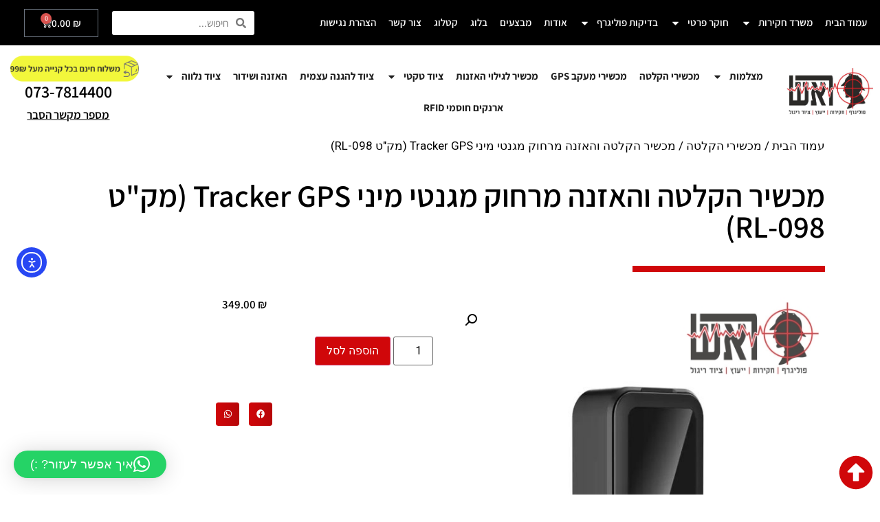

--- FILE ---
content_type: text/html; charset=UTF-8
request_url: https://rosh-group.com/product/%D7%9E%D7%9B%D7%A9%D7%99%D7%A8-%D7%94%D7%A7%D7%9C%D7%98%D7%94-%D7%95%D7%94%D7%90%D7%96%D7%A0%D7%94-%D7%9E%D7%A8%D7%97%D7%95%D7%A7-%D7%9E%D7%92%D7%A0%D7%98%D7%99-%D7%9E%D7%99%D7%A0%D7%99-tracker-gps/
body_size: 273667
content:
<!doctype html>
<html dir="rtl" lang="he-IL">
<head>
	<meta charset="UTF-8">
	<meta name="viewport" content="width=device-width, initial-scale=1">
	<link rel="profile" href="https://gmpg.org/xfn/11">
				<style>
				.outofstock-message {margin-top: 20px;margin-bottom: 20px;background-color: #77a464;padding: 20px;color: #ffffff;clear:both;border-radius:5px; }
				.stock.out-of-stock{display:none;}
				.outofstock-message a { font-style: italic; }
				.woocommerce div.product .stock { color: #ffffff !important; background-color: #77a464;padding:10px 20px;font-weight: 700; border-radius: 5px; }
				.instock_hidden {display: none;}
			</style>
			<meta name='robots' content='index, follow, max-image-preview:large, max-snippet:-1, max-video-preview:-1' />

<!-- Google Tag Manager by PYS -->
    <script data-cfasync="false" data-pagespeed-no-defer>
	    window.dataLayerPYS = window.dataLayerPYS || [];
	</script>
<!-- End Google Tag Manager by PYS -->
	<!-- This site is optimized with the Yoast SEO plugin v26.6 - https://yoast.com/wordpress/plugins/seo/ -->
	<title>מכשיר הקלטה והאזנה מרחוק מגנטי מיני Tracker GPS (מק&quot;ט 098-RL) - קבוצת ראש</title>
	<meta name="description" content="מכשיר הקלטה והאזנה מרחוק מגנטי מיני Tracker GPS (מק&quot;ט RL-098)" />
	<link rel="canonical" href="https://rosh-group.com/product/מכשיר-הקלטה-והאזנה-מרחוק-מגנטי-מיני-tracker-gps/" />
	<meta property="og:locale" content="he_IL" />
	<meta property="og:type" content="article" />
	<meta property="og:title" content="מכשיר הקלטה והאזנה מרחוק מגנטי מיני Tracker GPS (מק&quot;ט 098-RL) - קבוצת ראש" />
	<meta property="og:description" content="מכשיר הקלטה והאזנה מרחוק מגנטי מיני Tracker GPS (מק&quot;ט RL-098)" />
	<meta property="og:url" content="https://rosh-group.com/product/מכשיר-הקלטה-והאזנה-מרחוק-מגנטי-מיני-tracker-gps/" />
	<meta property="og:site_name" content="קבוצת ראש" />
	<meta property="article:modified_time" content="2025-05-19T07:13:29+00:00" />
	<meta property="og:image" content="https://rosh-group.com/wp-content/uploads/2024/02/GF22.jpeg" />
	<meta property="og:image:width" content="1256" />
	<meta property="og:image:height" content="1250" />
	<meta property="og:image:type" content="image/jpeg" />
	<meta name="twitter:card" content="summary_large_image" />
	<meta name="twitter:label1" content="זמן קריאה מוערך" />
	<meta name="twitter:data1" content="2 דקות" />
	<script type="application/ld+json" class="yoast-schema-graph">{"@context":"https://schema.org","@graph":[{"@type":"WebPage","@id":"https://rosh-group.com/product/%d7%9e%d7%9b%d7%a9%d7%99%d7%a8-%d7%94%d7%a7%d7%9c%d7%98%d7%94-%d7%95%d7%94%d7%90%d7%96%d7%a0%d7%94-%d7%9e%d7%a8%d7%97%d7%95%d7%a7-%d7%9e%d7%92%d7%a0%d7%98%d7%99-%d7%9e%d7%99%d7%a0%d7%99-tracker-gps/","url":"https://rosh-group.com/product/%d7%9e%d7%9b%d7%a9%d7%99%d7%a8-%d7%94%d7%a7%d7%9c%d7%98%d7%94-%d7%95%d7%94%d7%90%d7%96%d7%a0%d7%94-%d7%9e%d7%a8%d7%97%d7%95%d7%a7-%d7%9e%d7%92%d7%a0%d7%98%d7%99-%d7%9e%d7%99%d7%a0%d7%99-tracker-gps/","name":"מכשיר הקלטה והאזנה מרחוק מגנטי מיני Tracker GPS (מק\"ט 098-RL) - קבוצת ראש","isPartOf":{"@id":"https://rosh-group.com/#website"},"primaryImageOfPage":{"@id":"https://rosh-group.com/product/%d7%9e%d7%9b%d7%a9%d7%99%d7%a8-%d7%94%d7%a7%d7%9c%d7%98%d7%94-%d7%95%d7%94%d7%90%d7%96%d7%a0%d7%94-%d7%9e%d7%a8%d7%97%d7%95%d7%a7-%d7%9e%d7%92%d7%a0%d7%98%d7%99-%d7%9e%d7%99%d7%a0%d7%99-tracker-gps/#primaryimage"},"image":{"@id":"https://rosh-group.com/product/%d7%9e%d7%9b%d7%a9%d7%99%d7%a8-%d7%94%d7%a7%d7%9c%d7%98%d7%94-%d7%95%d7%94%d7%90%d7%96%d7%a0%d7%94-%d7%9e%d7%a8%d7%97%d7%95%d7%a7-%d7%9e%d7%92%d7%a0%d7%98%d7%99-%d7%9e%d7%99%d7%a0%d7%99-tracker-gps/#primaryimage"},"thumbnailUrl":"https://rosh-group.com/wp-content/uploads/2024/02/GF22.jpeg","datePublished":"2023-03-15T14:37:26+00:00","dateModified":"2025-05-19T07:13:29+00:00","description":"מכשיר הקלטה והאזנה מרחוק מגנטי מיני Tracker GPS (מק\"ט RL-098)","breadcrumb":{"@id":"https://rosh-group.com/product/%d7%9e%d7%9b%d7%a9%d7%99%d7%a8-%d7%94%d7%a7%d7%9c%d7%98%d7%94-%d7%95%d7%94%d7%90%d7%96%d7%a0%d7%94-%d7%9e%d7%a8%d7%97%d7%95%d7%a7-%d7%9e%d7%92%d7%a0%d7%98%d7%99-%d7%9e%d7%99%d7%a0%d7%99-tracker-gps/#breadcrumb"},"inLanguage":"he-IL","potentialAction":[{"@type":"ReadAction","target":["https://rosh-group.com/product/%d7%9e%d7%9b%d7%a9%d7%99%d7%a8-%d7%94%d7%a7%d7%9c%d7%98%d7%94-%d7%95%d7%94%d7%90%d7%96%d7%a0%d7%94-%d7%9e%d7%a8%d7%97%d7%95%d7%a7-%d7%9e%d7%92%d7%a0%d7%98%d7%99-%d7%9e%d7%99%d7%a0%d7%99-tracker-gps/"]}]},{"@type":"ImageObject","inLanguage":"he-IL","@id":"https://rosh-group.com/product/%d7%9e%d7%9b%d7%a9%d7%99%d7%a8-%d7%94%d7%a7%d7%9c%d7%98%d7%94-%d7%95%d7%94%d7%90%d7%96%d7%a0%d7%94-%d7%9e%d7%a8%d7%97%d7%95%d7%a7-%d7%9e%d7%92%d7%a0%d7%98%d7%99-%d7%9e%d7%99%d7%a0%d7%99-tracker-gps/#primaryimage","url":"https://rosh-group.com/wp-content/uploads/2024/02/GF22.jpeg","contentUrl":"https://rosh-group.com/wp-content/uploads/2024/02/GF22.jpeg","width":1256,"height":1250},{"@type":"BreadcrumbList","@id":"https://rosh-group.com/product/%d7%9e%d7%9b%d7%a9%d7%99%d7%a8-%d7%94%d7%a7%d7%9c%d7%98%d7%94-%d7%95%d7%94%d7%90%d7%96%d7%a0%d7%94-%d7%9e%d7%a8%d7%97%d7%95%d7%a7-%d7%9e%d7%92%d7%a0%d7%98%d7%99-%d7%9e%d7%99%d7%a0%d7%99-tracker-gps/#breadcrumb","itemListElement":[{"@type":"ListItem","position":1,"name":"עמוד הבית","item":"https://rosh-group.com/"},{"@type":"ListItem","position":2,"name":"חנות","item":"https://rosh-group.com/shop/"},{"@type":"ListItem","position":3,"name":"מכשיר הקלטה והאזנה מרחוק מגנטי מיני Tracker GPS (מק&#8221;ט 098-RL)"}]},{"@type":"WebSite","@id":"https://rosh-group.com/#website","url":"https://rosh-group.com/","name":"קבוצת ראש","description":"קבוצת ראש","potentialAction":[{"@type":"SearchAction","target":{"@type":"EntryPoint","urlTemplate":"https://rosh-group.com/?s={search_term_string}"},"query-input":{"@type":"PropertyValueSpecification","valueRequired":true,"valueName":"search_term_string"}}],"inLanguage":"he-IL"}]}</script>
	<!-- / Yoast SEO plugin. -->


<script type='application/javascript'  id='pys-version-script'>console.log('PixelYourSite Free version 11.1.5');</script>
<link rel='dns-prefetch' href='//cdn.elementor.com' />

<link rel="alternate" title="oEmbed (JSON)" type="application/json+oembed" href="https://rosh-group.com/wp-json/oembed/1.0/embed?url=https%3A%2F%2Frosh-group.com%2Fproduct%2F%25d7%259e%25d7%259b%25d7%25a9%25d7%2599%25d7%25a8-%25d7%2594%25d7%25a7%25d7%259c%25d7%2598%25d7%2594-%25d7%2595%25d7%2594%25d7%2590%25d7%2596%25d7%25a0%25d7%2594-%25d7%259e%25d7%25a8%25d7%2597%25d7%2595%25d7%25a7-%25d7%259e%25d7%2592%25d7%25a0%25d7%2598%25d7%2599-%25d7%259e%25d7%2599%25d7%25a0%25d7%2599-tracker-gps%2F" />
<link rel="alternate" title="oEmbed (XML)" type="text/xml+oembed" href="https://rosh-group.com/wp-json/oembed/1.0/embed?url=https%3A%2F%2Frosh-group.com%2Fproduct%2F%25d7%259e%25d7%259b%25d7%25a9%25d7%2599%25d7%25a8-%25d7%2594%25d7%25a7%25d7%259c%25d7%2598%25d7%2594-%25d7%2595%25d7%2594%25d7%2590%25d7%2596%25d7%25a0%25d7%2594-%25d7%259e%25d7%25a8%25d7%2597%25d7%2595%25d7%25a7-%25d7%259e%25d7%2592%25d7%25a0%25d7%2598%25d7%2599-%25d7%259e%25d7%2599%25d7%25a0%25d7%2599-tracker-gps%2F&#038;format=xml" />
<style id='wp-img-auto-sizes-contain-inline-css'>
img:is([sizes=auto i],[sizes^="auto," i]){contain-intrinsic-size:3000px 1500px}
/*# sourceURL=wp-img-auto-sizes-contain-inline-css */
</style>
<style id='wp-emoji-styles-inline-css'>

	img.wp-smiley, img.emoji {
		display: inline !important;
		border: none !important;
		box-shadow: none !important;
		height: 1em !important;
		width: 1em !important;
		margin: 0 0.07em !important;
		vertical-align: -0.1em !important;
		background: none !important;
		padding: 0 !important;
	}
/*# sourceURL=wp-emoji-styles-inline-css */
</style>
<link rel='stylesheet' id='wp-block-library-rtl-css' href='https://rosh-group.com/wp-includes/css/dist/block-library/style-rtl.min.css?ver=6.9' media='all' />
<link rel='stylesheet' id='jet-engine-frontend-css' href='https://rosh-group.com/wp-content/plugins/jet-engine/assets/css/frontend.css?ver=3.8.1.1' media='all' />
<style id='global-styles-inline-css'>
:root{--wp--preset--aspect-ratio--square: 1;--wp--preset--aspect-ratio--4-3: 4/3;--wp--preset--aspect-ratio--3-4: 3/4;--wp--preset--aspect-ratio--3-2: 3/2;--wp--preset--aspect-ratio--2-3: 2/3;--wp--preset--aspect-ratio--16-9: 16/9;--wp--preset--aspect-ratio--9-16: 9/16;--wp--preset--color--black: #000000;--wp--preset--color--cyan-bluish-gray: #abb8c3;--wp--preset--color--white: #ffffff;--wp--preset--color--pale-pink: #f78da7;--wp--preset--color--vivid-red: #cf2e2e;--wp--preset--color--luminous-vivid-orange: #ff6900;--wp--preset--color--luminous-vivid-amber: #fcb900;--wp--preset--color--light-green-cyan: #7bdcb5;--wp--preset--color--vivid-green-cyan: #00d084;--wp--preset--color--pale-cyan-blue: #8ed1fc;--wp--preset--color--vivid-cyan-blue: #0693e3;--wp--preset--color--vivid-purple: #9b51e0;--wp--preset--gradient--vivid-cyan-blue-to-vivid-purple: linear-gradient(135deg,rgb(6,147,227) 0%,rgb(155,81,224) 100%);--wp--preset--gradient--light-green-cyan-to-vivid-green-cyan: linear-gradient(135deg,rgb(122,220,180) 0%,rgb(0,208,130) 100%);--wp--preset--gradient--luminous-vivid-amber-to-luminous-vivid-orange: linear-gradient(135deg,rgb(252,185,0) 0%,rgb(255,105,0) 100%);--wp--preset--gradient--luminous-vivid-orange-to-vivid-red: linear-gradient(135deg,rgb(255,105,0) 0%,rgb(207,46,46) 100%);--wp--preset--gradient--very-light-gray-to-cyan-bluish-gray: linear-gradient(135deg,rgb(238,238,238) 0%,rgb(169,184,195) 100%);--wp--preset--gradient--cool-to-warm-spectrum: linear-gradient(135deg,rgb(74,234,220) 0%,rgb(151,120,209) 20%,rgb(207,42,186) 40%,rgb(238,44,130) 60%,rgb(251,105,98) 80%,rgb(254,248,76) 100%);--wp--preset--gradient--blush-light-purple: linear-gradient(135deg,rgb(255,206,236) 0%,rgb(152,150,240) 100%);--wp--preset--gradient--blush-bordeaux: linear-gradient(135deg,rgb(254,205,165) 0%,rgb(254,45,45) 50%,rgb(107,0,62) 100%);--wp--preset--gradient--luminous-dusk: linear-gradient(135deg,rgb(255,203,112) 0%,rgb(199,81,192) 50%,rgb(65,88,208) 100%);--wp--preset--gradient--pale-ocean: linear-gradient(135deg,rgb(255,245,203) 0%,rgb(182,227,212) 50%,rgb(51,167,181) 100%);--wp--preset--gradient--electric-grass: linear-gradient(135deg,rgb(202,248,128) 0%,rgb(113,206,126) 100%);--wp--preset--gradient--midnight: linear-gradient(135deg,rgb(2,3,129) 0%,rgb(40,116,252) 100%);--wp--preset--font-size--small: 13px;--wp--preset--font-size--medium: 20px;--wp--preset--font-size--large: 36px;--wp--preset--font-size--x-large: 42px;--wp--preset--spacing--20: 0.44rem;--wp--preset--spacing--30: 0.67rem;--wp--preset--spacing--40: 1rem;--wp--preset--spacing--50: 1.5rem;--wp--preset--spacing--60: 2.25rem;--wp--preset--spacing--70: 3.38rem;--wp--preset--spacing--80: 5.06rem;--wp--preset--shadow--natural: 6px 6px 9px rgba(0, 0, 0, 0.2);--wp--preset--shadow--deep: 12px 12px 50px rgba(0, 0, 0, 0.4);--wp--preset--shadow--sharp: 6px 6px 0px rgba(0, 0, 0, 0.2);--wp--preset--shadow--outlined: 6px 6px 0px -3px rgb(255, 255, 255), 6px 6px rgb(0, 0, 0);--wp--preset--shadow--crisp: 6px 6px 0px rgb(0, 0, 0);}:root { --wp--style--global--content-size: 800px;--wp--style--global--wide-size: 1200px; }:where(body) { margin: 0; }.wp-site-blocks > .alignleft { float: left; margin-right: 2em; }.wp-site-blocks > .alignright { float: right; margin-left: 2em; }.wp-site-blocks > .aligncenter { justify-content: center; margin-left: auto; margin-right: auto; }:where(.wp-site-blocks) > * { margin-block-start: 24px; margin-block-end: 0; }:where(.wp-site-blocks) > :first-child { margin-block-start: 0; }:where(.wp-site-blocks) > :last-child { margin-block-end: 0; }:root { --wp--style--block-gap: 24px; }:root :where(.is-layout-flow) > :first-child{margin-block-start: 0;}:root :where(.is-layout-flow) > :last-child{margin-block-end: 0;}:root :where(.is-layout-flow) > *{margin-block-start: 24px;margin-block-end: 0;}:root :where(.is-layout-constrained) > :first-child{margin-block-start: 0;}:root :where(.is-layout-constrained) > :last-child{margin-block-end: 0;}:root :where(.is-layout-constrained) > *{margin-block-start: 24px;margin-block-end: 0;}:root :where(.is-layout-flex){gap: 24px;}:root :where(.is-layout-grid){gap: 24px;}.is-layout-flow > .alignleft{float: left;margin-inline-start: 0;margin-inline-end: 2em;}.is-layout-flow > .alignright{float: right;margin-inline-start: 2em;margin-inline-end: 0;}.is-layout-flow > .aligncenter{margin-left: auto !important;margin-right: auto !important;}.is-layout-constrained > .alignleft{float: left;margin-inline-start: 0;margin-inline-end: 2em;}.is-layout-constrained > .alignright{float: right;margin-inline-start: 2em;margin-inline-end: 0;}.is-layout-constrained > .aligncenter{margin-left: auto !important;margin-right: auto !important;}.is-layout-constrained > :where(:not(.alignleft):not(.alignright):not(.alignfull)){max-width: var(--wp--style--global--content-size);margin-left: auto !important;margin-right: auto !important;}.is-layout-constrained > .alignwide{max-width: var(--wp--style--global--wide-size);}body .is-layout-flex{display: flex;}.is-layout-flex{flex-wrap: wrap;align-items: center;}.is-layout-flex > :is(*, div){margin: 0;}body .is-layout-grid{display: grid;}.is-layout-grid > :is(*, div){margin: 0;}body{padding-top: 0px;padding-right: 0px;padding-bottom: 0px;padding-left: 0px;}a:where(:not(.wp-element-button)){text-decoration: underline;}:root :where(.wp-element-button, .wp-block-button__link){background-color: #32373c;border-width: 0;color: #fff;font-family: inherit;font-size: inherit;font-style: inherit;font-weight: inherit;letter-spacing: inherit;line-height: inherit;padding-top: calc(0.667em + 2px);padding-right: calc(1.333em + 2px);padding-bottom: calc(0.667em + 2px);padding-left: calc(1.333em + 2px);text-decoration: none;text-transform: inherit;}.has-black-color{color: var(--wp--preset--color--black) !important;}.has-cyan-bluish-gray-color{color: var(--wp--preset--color--cyan-bluish-gray) !important;}.has-white-color{color: var(--wp--preset--color--white) !important;}.has-pale-pink-color{color: var(--wp--preset--color--pale-pink) !important;}.has-vivid-red-color{color: var(--wp--preset--color--vivid-red) !important;}.has-luminous-vivid-orange-color{color: var(--wp--preset--color--luminous-vivid-orange) !important;}.has-luminous-vivid-amber-color{color: var(--wp--preset--color--luminous-vivid-amber) !important;}.has-light-green-cyan-color{color: var(--wp--preset--color--light-green-cyan) !important;}.has-vivid-green-cyan-color{color: var(--wp--preset--color--vivid-green-cyan) !important;}.has-pale-cyan-blue-color{color: var(--wp--preset--color--pale-cyan-blue) !important;}.has-vivid-cyan-blue-color{color: var(--wp--preset--color--vivid-cyan-blue) !important;}.has-vivid-purple-color{color: var(--wp--preset--color--vivid-purple) !important;}.has-black-background-color{background-color: var(--wp--preset--color--black) !important;}.has-cyan-bluish-gray-background-color{background-color: var(--wp--preset--color--cyan-bluish-gray) !important;}.has-white-background-color{background-color: var(--wp--preset--color--white) !important;}.has-pale-pink-background-color{background-color: var(--wp--preset--color--pale-pink) !important;}.has-vivid-red-background-color{background-color: var(--wp--preset--color--vivid-red) !important;}.has-luminous-vivid-orange-background-color{background-color: var(--wp--preset--color--luminous-vivid-orange) !important;}.has-luminous-vivid-amber-background-color{background-color: var(--wp--preset--color--luminous-vivid-amber) !important;}.has-light-green-cyan-background-color{background-color: var(--wp--preset--color--light-green-cyan) !important;}.has-vivid-green-cyan-background-color{background-color: var(--wp--preset--color--vivid-green-cyan) !important;}.has-pale-cyan-blue-background-color{background-color: var(--wp--preset--color--pale-cyan-blue) !important;}.has-vivid-cyan-blue-background-color{background-color: var(--wp--preset--color--vivid-cyan-blue) !important;}.has-vivid-purple-background-color{background-color: var(--wp--preset--color--vivid-purple) !important;}.has-black-border-color{border-color: var(--wp--preset--color--black) !important;}.has-cyan-bluish-gray-border-color{border-color: var(--wp--preset--color--cyan-bluish-gray) !important;}.has-white-border-color{border-color: var(--wp--preset--color--white) !important;}.has-pale-pink-border-color{border-color: var(--wp--preset--color--pale-pink) !important;}.has-vivid-red-border-color{border-color: var(--wp--preset--color--vivid-red) !important;}.has-luminous-vivid-orange-border-color{border-color: var(--wp--preset--color--luminous-vivid-orange) !important;}.has-luminous-vivid-amber-border-color{border-color: var(--wp--preset--color--luminous-vivid-amber) !important;}.has-light-green-cyan-border-color{border-color: var(--wp--preset--color--light-green-cyan) !important;}.has-vivid-green-cyan-border-color{border-color: var(--wp--preset--color--vivid-green-cyan) !important;}.has-pale-cyan-blue-border-color{border-color: var(--wp--preset--color--pale-cyan-blue) !important;}.has-vivid-cyan-blue-border-color{border-color: var(--wp--preset--color--vivid-cyan-blue) !important;}.has-vivid-purple-border-color{border-color: var(--wp--preset--color--vivid-purple) !important;}.has-vivid-cyan-blue-to-vivid-purple-gradient-background{background: var(--wp--preset--gradient--vivid-cyan-blue-to-vivid-purple) !important;}.has-light-green-cyan-to-vivid-green-cyan-gradient-background{background: var(--wp--preset--gradient--light-green-cyan-to-vivid-green-cyan) !important;}.has-luminous-vivid-amber-to-luminous-vivid-orange-gradient-background{background: var(--wp--preset--gradient--luminous-vivid-amber-to-luminous-vivid-orange) !important;}.has-luminous-vivid-orange-to-vivid-red-gradient-background{background: var(--wp--preset--gradient--luminous-vivid-orange-to-vivid-red) !important;}.has-very-light-gray-to-cyan-bluish-gray-gradient-background{background: var(--wp--preset--gradient--very-light-gray-to-cyan-bluish-gray) !important;}.has-cool-to-warm-spectrum-gradient-background{background: var(--wp--preset--gradient--cool-to-warm-spectrum) !important;}.has-blush-light-purple-gradient-background{background: var(--wp--preset--gradient--blush-light-purple) !important;}.has-blush-bordeaux-gradient-background{background: var(--wp--preset--gradient--blush-bordeaux) !important;}.has-luminous-dusk-gradient-background{background: var(--wp--preset--gradient--luminous-dusk) !important;}.has-pale-ocean-gradient-background{background: var(--wp--preset--gradient--pale-ocean) !important;}.has-electric-grass-gradient-background{background: var(--wp--preset--gradient--electric-grass) !important;}.has-midnight-gradient-background{background: var(--wp--preset--gradient--midnight) !important;}.has-small-font-size{font-size: var(--wp--preset--font-size--small) !important;}.has-medium-font-size{font-size: var(--wp--preset--font-size--medium) !important;}.has-large-font-size{font-size: var(--wp--preset--font-size--large) !important;}.has-x-large-font-size{font-size: var(--wp--preset--font-size--x-large) !important;}
:root :where(.wp-block-pullquote){font-size: 1.5em;line-height: 1.6;}
/*# sourceURL=global-styles-inline-css */
</style>
<link rel='stylesheet' id='woof-css' href='https://rosh-group.com/wp-content/plugins/woocommerce-products-filter/css/front.css?ver=1.3.7.4' media='all' />
<style id='woof-inline-css'>

.woof_products_top_panel li span, .woof_products_top_panel2 li span{background: url(https://rosh-group.com/wp-content/plugins/woocommerce-products-filter/img/delete.png);background-size: 14px 14px;background-repeat: no-repeat;background-position: right;}
.woof_edit_view{
                    display: none;
                }

/*# sourceURL=woof-inline-css */
</style>
<link rel='stylesheet' id='chosen-drop-down-css' href='https://rosh-group.com/wp-content/plugins/woocommerce-products-filter/js/chosen/chosen.min.css?ver=1.3.7.4' media='all' />
<link rel='stylesheet' id='icheck-jquery-color-flat-css' href='https://rosh-group.com/wp-content/plugins/woocommerce-products-filter/js/icheck/skins/flat/_all.css?ver=1.3.7.4' media='all' />
<link rel='stylesheet' id='icheck-jquery-color-square-css' href='https://rosh-group.com/wp-content/plugins/woocommerce-products-filter/js/icheck/skins/square/_all.css?ver=1.3.7.4' media='all' />
<link rel='stylesheet' id='icheck-jquery-color-minimal-css' href='https://rosh-group.com/wp-content/plugins/woocommerce-products-filter/js/icheck/skins/minimal/_all.css?ver=1.3.7.4' media='all' />
<link rel='stylesheet' id='woof_by_author_html_items-css' href='https://rosh-group.com/wp-content/plugins/woocommerce-products-filter/ext/by_author/css/by_author.css?ver=1.3.7.4' media='all' />
<link rel='stylesheet' id='woof_by_instock_html_items-css' href='https://rosh-group.com/wp-content/plugins/woocommerce-products-filter/ext/by_instock/css/by_instock.css?ver=1.3.7.4' media='all' />
<link rel='stylesheet' id='woof_by_onsales_html_items-css' href='https://rosh-group.com/wp-content/plugins/woocommerce-products-filter/ext/by_onsales/css/by_onsales.css?ver=1.3.7.4' media='all' />
<link rel='stylesheet' id='woof_by_text_html_items-css' href='https://rosh-group.com/wp-content/plugins/woocommerce-products-filter/ext/by_text/assets/css/front.css?ver=1.3.7.4' media='all' />
<link rel='stylesheet' id='woof_label_html_items-css' href='https://rosh-group.com/wp-content/plugins/woocommerce-products-filter/ext/label/css/html_types/label.css?ver=1.3.7.4' media='all' />
<link rel='stylesheet' id='woof_select_radio_check_html_items-css' href='https://rosh-group.com/wp-content/plugins/woocommerce-products-filter/ext/select_radio_check/css/html_types/select_radio_check.css?ver=1.3.7.4' media='all' />
<link rel='stylesheet' id='woof_sd_html_items_checkbox-css' href='https://rosh-group.com/wp-content/plugins/woocommerce-products-filter/ext/smart_designer/css/elements/checkbox.css?ver=1.3.7.4' media='all' />
<link rel='stylesheet' id='woof_sd_html_items_radio-css' href='https://rosh-group.com/wp-content/plugins/woocommerce-products-filter/ext/smart_designer/css/elements/radio.css?ver=1.3.7.4' media='all' />
<link rel='stylesheet' id='woof_sd_html_items_switcher-css' href='https://rosh-group.com/wp-content/plugins/woocommerce-products-filter/ext/smart_designer/css/elements/switcher.css?ver=1.3.7.4' media='all' />
<link rel='stylesheet' id='woof_sd_html_items_color-css' href='https://rosh-group.com/wp-content/plugins/woocommerce-products-filter/ext/smart_designer/css/elements/color.css?ver=1.3.7.4' media='all' />
<link rel='stylesheet' id='woof_sd_html_items_tooltip-css' href='https://rosh-group.com/wp-content/plugins/woocommerce-products-filter/ext/smart_designer/css/tooltip.css?ver=1.3.7.4' media='all' />
<link rel='stylesheet' id='woof_sd_html_items_front-css' href='https://rosh-group.com/wp-content/plugins/woocommerce-products-filter/ext/smart_designer/css/front.css?ver=1.3.7.4' media='all' />
<link rel='stylesheet' id='woof-switcher23-css' href='https://rosh-group.com/wp-content/plugins/woocommerce-products-filter/css/switcher.css?ver=1.3.7.4' media='all' />
<link rel='stylesheet' id='photoswipe-css' href='https://rosh-group.com/wp-content/plugins/woocommerce/assets/css/photoswipe/photoswipe.min.css?ver=10.4.3' media='all' />
<link rel='stylesheet' id='photoswipe-default-skin-css' href='https://rosh-group.com/wp-content/plugins/woocommerce/assets/css/photoswipe/default-skin/default-skin.min.css?ver=10.4.3' media='all' />
<link rel='stylesheet' id='woocommerce-layout-rtl-css' href='https://rosh-group.com/wp-content/plugins/woocommerce/assets/css/woocommerce-layout-rtl.css?ver=10.4.3' media='all' />
<link rel='stylesheet' id='woocommerce-smallscreen-rtl-css' href='https://rosh-group.com/wp-content/plugins/woocommerce/assets/css/woocommerce-smallscreen-rtl.css?ver=10.4.3' media='only screen and (max-width: 768px)' />
<link rel='stylesheet' id='woocommerce-general-rtl-css' href='https://rosh-group.com/wp-content/plugins/woocommerce/assets/css/woocommerce-rtl.css?ver=10.4.3' media='all' />
<style id='woocommerce-inline-inline-css'>
.woocommerce form .form-row .required { visibility: visible; }
/*# sourceURL=woocommerce-inline-inline-css */
</style>
<link rel='stylesheet' id='rivhit-css-css' href='https://rosh-group.com/wp-content/plugins/woocommerce-icredit%204.0.0/core/../assets/css/rivhit-css.css?ver=4.0.4' media='all' />
<link rel='stylesheet' id='ea11y-widget-fonts-css' href='https://rosh-group.com/wp-content/plugins/pojo-accessibility/assets/build/fonts.css?ver=3.9.1' media='all' />
<link rel='stylesheet' id='ea11y-skip-link-css' href='https://rosh-group.com/wp-content/plugins/pojo-accessibility/assets/build/skip-link.css?ver=3.9.1' media='all' />
<link rel='stylesheet' id='hello-elementor-css' href='https://rosh-group.com/wp-content/themes/hello-elementor/assets/css/reset.css?ver=3.4.5' media='all' />
<link rel='stylesheet' id='hello-elementor-theme-style-css' href='https://rosh-group.com/wp-content/themes/hello-elementor/assets/css/theme.css?ver=3.4.5' media='all' />
<link rel='stylesheet' id='hello-elementor-header-footer-css' href='https://rosh-group.com/wp-content/themes/hello-elementor/assets/css/header-footer.css?ver=3.4.5' media='all' />
<link rel='stylesheet' id='elementor-frontend-css' href='https://rosh-group.com/wp-content/plugins/elementor/assets/css/frontend-rtl.min.css?ver=3.33.5' media='all' />
<link rel='stylesheet' id='elementor-post-6782-css' href='https://rosh-group.com/wp-content/uploads/elementor/css/post-6782.css?ver=1768098886' media='all' />
<link rel='stylesheet' id='widget-menu-anchor-css' href='https://rosh-group.com/wp-content/plugins/elementor/assets/css/widget-menu-anchor-rtl.min.css?ver=3.33.5' media='all' />
<link rel='stylesheet' id='widget-nav-menu-css' href='https://rosh-group.com/wp-content/plugins/elementor-pro/assets/css/widget-nav-menu-rtl.min.css?ver=3.33.2' media='all' />
<link rel='stylesheet' id='widget-search-form-css' href='https://rosh-group.com/wp-content/plugins/elementor-pro/assets/css/widget-search-form-rtl.min.css?ver=3.33.2' media='all' />
<link rel='stylesheet' id='widget-woocommerce-menu-cart-css' href='https://rosh-group.com/wp-content/plugins/elementor-pro/assets/css/widget-woocommerce-menu-cart-rtl.min.css?ver=3.33.2' media='all' />
<link rel='stylesheet' id='e-sticky-css' href='https://rosh-group.com/wp-content/plugins/elementor-pro/assets/css/modules/sticky.min.css?ver=3.33.2' media='all' />
<link rel='stylesheet' id='widget-image-css' href='https://rosh-group.com/wp-content/plugins/elementor/assets/css/widget-image-rtl.min.css?ver=3.33.5' media='all' />
<link rel='stylesheet' id='widget-heading-css' href='https://rosh-group.com/wp-content/plugins/elementor/assets/css/widget-heading-rtl.min.css?ver=3.33.5' media='all' />
<link rel='stylesheet' id='widget-spacer-css' href='https://rosh-group.com/wp-content/plugins/elementor/assets/css/widget-spacer-rtl.min.css?ver=3.33.5' media='all' />
<link rel='stylesheet' id='widget-form-css' href='https://rosh-group.com/wp-content/plugins/elementor-pro/assets/css/widget-form-rtl.min.css?ver=3.33.2' media='all' />
<link rel='stylesheet' id='widget-divider-css' href='https://rosh-group.com/wp-content/plugins/elementor/assets/css/widget-divider-rtl.min.css?ver=3.33.5' media='all' />
<link rel='stylesheet' id='widget-social-icons-css' href='https://rosh-group.com/wp-content/plugins/elementor/assets/css/widget-social-icons-rtl.min.css?ver=3.33.5' media='all' />
<link rel='stylesheet' id='e-apple-webkit-css' href='https://rosh-group.com/wp-content/plugins/elementor/assets/css/conditionals/apple-webkit.min.css?ver=3.33.5' media='all' />
<link rel='stylesheet' id='widget-woocommerce-product-images-css' href='https://rosh-group.com/wp-content/plugins/elementor-pro/assets/css/widget-woocommerce-product-images-rtl.min.css?ver=3.33.2' media='all' />
<link rel='stylesheet' id='widget-video-css' href='https://rosh-group.com/wp-content/plugins/elementor/assets/css/widget-video-rtl.min.css?ver=3.33.5' media='all' />
<link rel='stylesheet' id='widget-woocommerce-product-price-css' href='https://rosh-group.com/wp-content/plugins/elementor-pro/assets/css/widget-woocommerce-product-price-rtl.min.css?ver=3.33.2' media='all' />
<link rel='stylesheet' id='widget-woocommerce-product-add-to-cart-css' href='https://rosh-group.com/wp-content/plugins/elementor-pro/assets/css/widget-woocommerce-product-add-to-cart-rtl.min.css?ver=3.33.2' media='all' />
<link rel='stylesheet' id='widget-share-buttons-css' href='https://rosh-group.com/wp-content/plugins/elementor-pro/assets/css/widget-share-buttons-rtl.min.css?ver=3.33.2' media='all' />
<link rel='stylesheet' id='e-animation-shrink-css' href='https://rosh-group.com/wp-content/plugins/elementor/assets/lib/animations/styles/e-animation-shrink.min.css?ver=3.33.5' media='all' />
<link rel='stylesheet' id='widget-accordion-css' href='https://rosh-group.com/wp-content/plugins/elementor/assets/css/widget-accordion-rtl.min.css?ver=3.33.5' media='all' />
<link rel='stylesheet' id='widget-nested-accordion-css' href='https://rosh-group.com/wp-content/plugins/elementor/assets/css/widget-nested-accordion-rtl.min.css?ver=3.33.5' media='all' />
<link rel='stylesheet' id='widget-woocommerce-products-css' href='https://rosh-group.com/wp-content/plugins/elementor-pro/assets/css/widget-woocommerce-products-rtl.min.css?ver=3.33.2' media='all' />
<link rel='stylesheet' id='e-popup-css' href='https://rosh-group.com/wp-content/plugins/elementor-pro/assets/css/conditionals/popup.min.css?ver=3.33.2' media='all' />
<link rel='stylesheet' id='elementor-post-95-css' href='https://rosh-group.com/wp-content/uploads/elementor/css/post-95.css?ver=1768098886' media='all' />
<link rel='stylesheet' id='elementor-post-119-css' href='https://rosh-group.com/wp-content/uploads/elementor/css/post-119.css?ver=1768098886' media='all' />
<link rel='stylesheet' id='elementor-post-5454-css' href='https://rosh-group.com/wp-content/uploads/elementor/css/post-5454.css?ver=1768098889' media='all' />
<link rel='stylesheet' id='elementor-post-108-css' href='https://rosh-group.com/wp-content/uploads/elementor/css/post-108.css?ver=1768098886' media='all' />
<link rel='stylesheet' id='elementor-gf-local-assistant-css' href='https://rosh-group.com/wp-content/uploads/elementor/google-fonts/css/assistant.css?ver=1745560907' media='all' />
<link rel='stylesheet' id='elementor-gf-local-heebo-css' href='https://rosh-group.com/wp-content/uploads/elementor/google-fonts/css/heebo.css?ver=1745560912' media='all' />
<script src="https://rosh-group.com/wp-includes/js/jquery/jquery.min.js?ver=3.7.1" id="jquery-core-js"></script>
<script src="https://rosh-group.com/wp-includes/js/jquery/jquery-migrate.min.js?ver=3.4.1" id="jquery-migrate-js"></script>
<script id="woof-husky-js-extra">
var woof_husky_txt = {"ajax_url":"https://rosh-group.com/wp-admin/admin-ajax.php","plugin_uri":"https://rosh-group.com/wp-content/plugins/woocommerce-products-filter/ext/by_text/","loader":"https://rosh-group.com/wp-content/plugins/woocommerce-products-filter/ext/by_text/assets/img/ajax-loader.gif","not_found":"Nothing found!","prev":"Prev","next":"Next","site_link":"https://rosh-group.com","default_data":{"placeholder":"\u05d7\u05d9\u05e4\u05d5\u05e9 \u05de\u05d5\u05e6\u05e8...","behavior":"title_or_content_or_excerpt","search_by_full_word":"0","autocomplete":1,"how_to_open_links":"0","taxonomy_compatibility":"0","sku_compatibility":"1","custom_fields":"","search_desc_variant":"0","view_text_length":"10","min_symbols":"3","max_posts":"10","image":"","notes_for_customer":"","template":"","max_open_height":"300","page":0}};
//# sourceURL=woof-husky-js-extra
</script>
<script src="https://rosh-group.com/wp-content/plugins/woocommerce-products-filter/ext/by_text/assets/js/husky.js?ver=1.3.7.4" id="woof-husky-js"></script>
<script src="https://rosh-group.com/wp-content/plugins/woocommerce/assets/js/jquery-blockui/jquery.blockUI.min.js?ver=2.7.0-wc.10.4.3" id="wc-jquery-blockui-js" defer data-wp-strategy="defer"></script>
<script id="wc-add-to-cart-js-extra">
var wc_add_to_cart_params = {"ajax_url":"/wp-admin/admin-ajax.php","wc_ajax_url":"/?wc-ajax=%%endpoint%%","i18n_view_cart":"\u05de\u05e2\u05d1\u05e8 \u05dc\u05e1\u05dc \u05d4\u05e7\u05e0\u05d9\u05d5\u05ea","cart_url":"https://rosh-group.com/cart/","is_cart":"","cart_redirect_after_add":"no"};
//# sourceURL=wc-add-to-cart-js-extra
</script>
<script src="https://rosh-group.com/wp-content/plugins/woocommerce/assets/js/frontend/add-to-cart.min.js?ver=10.4.3" id="wc-add-to-cart-js" defer data-wp-strategy="defer"></script>
<script src="https://rosh-group.com/wp-content/plugins/woocommerce/assets/js/zoom/jquery.zoom.min.js?ver=1.7.21-wc.10.4.3" id="wc-zoom-js" defer data-wp-strategy="defer"></script>
<script src="https://rosh-group.com/wp-content/plugins/woocommerce/assets/js/flexslider/jquery.flexslider.min.js?ver=2.7.2-wc.10.4.3" id="wc-flexslider-js" defer data-wp-strategy="defer"></script>
<script src="https://rosh-group.com/wp-content/plugins/woocommerce/assets/js/photoswipe/photoswipe.min.js?ver=4.1.1-wc.10.4.3" id="wc-photoswipe-js" defer data-wp-strategy="defer"></script>
<script src="https://rosh-group.com/wp-content/plugins/woocommerce/assets/js/photoswipe/photoswipe-ui-default.min.js?ver=4.1.1-wc.10.4.3" id="wc-photoswipe-ui-default-js" defer data-wp-strategy="defer"></script>
<script id="wc-single-product-js-extra">
var wc_single_product_params = {"i18n_required_rating_text":"\u05d1\u05d7\u05e8 \u05d3\u05d9\u05e8\u05d5\u05d2","i18n_rating_options":["1 \u05de\u05ea\u05d5\u05da 5 \u05db\u05d5\u05db\u05d1\u05d9\u05dd","2 \u05de\u05ea\u05d5\u05da 5 \u05db\u05d5\u05db\u05d1\u05d9\u05dd","3 \u05de\u05ea\u05d5\u05da 5 \u05db\u05d5\u05db\u05d1\u05d9\u05dd","4 \u05de\u05ea\u05d5\u05da 5 \u05db\u05d5\u05db\u05d1\u05d9\u05dd","5 \u05de\u05ea\u05d5\u05da 5 \u05db\u05d5\u05db\u05d1\u05d9\u05dd"],"i18n_product_gallery_trigger_text":"\u05dc\u05d4\u05e6\u05d9\u05d2 \u05d0\u05ea \u05d2\u05dc\u05e8\u05d9\u05d9\u05ea \u05d4\u05ea\u05de\u05d5\u05e0\u05d5\u05ea \u05e2\u05dc \u05de\u05e1\u05da \u05de\u05dc\u05d0","review_rating_required":"yes","flexslider":{"rtl":true,"animation":"slide","smoothHeight":true,"directionNav":false,"controlNav":"thumbnails","slideshow":false,"animationSpeed":500,"animationLoop":false,"allowOneSlide":false},"zoom_enabled":"1","zoom_options":[],"photoswipe_enabled":"1","photoswipe_options":{"shareEl":false,"closeOnScroll":false,"history":false,"hideAnimationDuration":0,"showAnimationDuration":0},"flexslider_enabled":"1"};
//# sourceURL=wc-single-product-js-extra
</script>
<script src="https://rosh-group.com/wp-content/plugins/woocommerce/assets/js/frontend/single-product.min.js?ver=10.4.3" id="wc-single-product-js" defer data-wp-strategy="defer"></script>
<script src="https://rosh-group.com/wp-content/plugins/woocommerce/assets/js/js-cookie/js.cookie.min.js?ver=2.1.4-wc.10.4.3" id="wc-js-cookie-js" defer data-wp-strategy="defer"></script>
<script id="woocommerce-js-extra">
var woocommerce_params = {"ajax_url":"/wp-admin/admin-ajax.php","wc_ajax_url":"/?wc-ajax=%%endpoint%%","i18n_password_show":"\u05dc\u05d4\u05e6\u05d9\u05d2 \u05e1\u05d9\u05e1\u05de\u05d4","i18n_password_hide":"\u05dc\u05d4\u05e1\u05ea\u05d9\u05e8 \u05e1\u05d9\u05e1\u05de\u05d4"};
//# sourceURL=woocommerce-js-extra
</script>
<script src="https://rosh-group.com/wp-content/plugins/woocommerce/assets/js/frontend/woocommerce.min.js?ver=10.4.3" id="woocommerce-js" defer data-wp-strategy="defer"></script>
<script src="https://rosh-group.com/wp-content/plugins/pixelyoursite/dist/scripts/jquery.bind-first-0.2.3.min.js?ver=0.2.3" id="jquery-bind-first-js"></script>
<script src="https://rosh-group.com/wp-content/plugins/pixelyoursite/dist/scripts/js.cookie-2.1.3.min.js?ver=2.1.3" id="js-cookie-pys-js"></script>
<script src="https://rosh-group.com/wp-content/plugins/pixelyoursite/dist/scripts/tld.min.js?ver=2.3.1" id="js-tld-js"></script>
<script id="pys-js-extra">
var pysOptions = {"staticEvents":{"ga":{"woo_view_content":[{"delay":0,"type":"static","name":"view_item","trackingIds":["G-XY5PFJBGKG"],"eventID":"f4a382dc-3a52-46fd-a3f8-a662d5c69e82","params":{"event_category":"ecommerce","currency":"ILS","items":[{"item_id":"10304","item_name":"\u05de\u05db\u05e9\u05d9\u05e8 \u05d4\u05e7\u05dc\u05d8\u05d4 \u05d5\u05d4\u05d0\u05d6\u05e0\u05d4 \u05de\u05e8\u05d7\u05d5\u05e7 \u05de\u05d2\u05e0\u05d8\u05d9 \u05de\u05d9\u05e0\u05d9 Tracker GPS (\u05de\u05e7\"\u05d8 098-RL)","quantity":1,"price":"349","item_category":"\u05de\u05db\u05e9\u05d9\u05e8\u05d9 \u05d4\u05e7\u05dc\u05d8\u05d4","item_category2":"\u05d4\u05d0\u05d6\u05e0\u05d4 \u05d5\u05e9\u05d9\u05d3\u05d5\u05e8"}],"value":"349","page_title":"\u05de\u05db\u05e9\u05d9\u05e8 \u05d4\u05e7\u05dc\u05d8\u05d4 \u05d5\u05d4\u05d0\u05d6\u05e0\u05d4 \u05de\u05e8\u05d7\u05d5\u05e7 \u05de\u05d2\u05e0\u05d8\u05d9 \u05de\u05d9\u05e0\u05d9 Tracker GPS (\u05de\u05e7\"\u05d8 098-RL)","post_type":"product","post_id":10304,"plugin":"PixelYourSite","user_role":"guest","event_url":"rosh-group.com/product/%D7%9E%D7%9B%D7%A9%D7%99%D7%A8-%D7%94%D7%A7%D7%9C%D7%98%D7%94-%D7%95%D7%94%D7%90%D7%96%D7%A0%D7%94-%D7%9E%D7%A8%D7%97%D7%95%D7%A7-%D7%9E%D7%92%D7%A0%D7%98%D7%99-%D7%9E%D7%99%D7%A0%D7%99-tracker-gps/"},"e_id":"woo_view_content","ids":[],"hasTimeWindow":false,"timeWindow":0,"pixelIds":[],"woo_order":"","edd_order":""}]}},"dynamicEvents":[],"triggerEvents":[],"triggerEventTypes":[],"ga":{"trackingIds":["G-XY5PFJBGKG"],"commentEventEnabled":true,"downloadEnabled":true,"formEventEnabled":true,"crossDomainEnabled":false,"crossDomainAcceptIncoming":false,"crossDomainDomains":[],"isDebugEnabled":["index_0"],"serverContainerUrls":{"G-XY5PFJBGKG":{"enable_server_container":"","server_container_url":"","transport_url":""}},"additionalConfig":{"G-XY5PFJBGKG":{"first_party_collection":true}},"disableAdvertisingFeatures":false,"disableAdvertisingPersonalization":false,"wooVariableAsSimple":true,"custom_page_view_event":false},"debug":"","siteUrl":"https://rosh-group.com","ajaxUrl":"https://rosh-group.com/wp-admin/admin-ajax.php","ajax_event":"1f6c12504e","enable_remove_download_url_param":"1","cookie_duration":"7","last_visit_duration":"60","enable_success_send_form":"","ajaxForServerEvent":"1","ajaxForServerStaticEvent":"1","useSendBeacon":"1","send_external_id":"1","external_id_expire":"180","track_cookie_for_subdomains":"1","google_consent_mode":"1","gdpr":{"ajax_enabled":false,"all_disabled_by_api":false,"facebook_disabled_by_api":false,"analytics_disabled_by_api":false,"google_ads_disabled_by_api":false,"pinterest_disabled_by_api":false,"bing_disabled_by_api":false,"reddit_disabled_by_api":false,"externalID_disabled_by_api":false,"facebook_prior_consent_enabled":true,"analytics_prior_consent_enabled":true,"google_ads_prior_consent_enabled":null,"pinterest_prior_consent_enabled":true,"bing_prior_consent_enabled":true,"cookiebot_integration_enabled":false,"cookiebot_facebook_consent_category":"marketing","cookiebot_analytics_consent_category":"statistics","cookiebot_tiktok_consent_category":"marketing","cookiebot_google_ads_consent_category":"marketing","cookiebot_pinterest_consent_category":"marketing","cookiebot_bing_consent_category":"marketing","consent_magic_integration_enabled":false,"real_cookie_banner_integration_enabled":false,"cookie_notice_integration_enabled":false,"cookie_law_info_integration_enabled":false,"analytics_storage":{"enabled":true,"value":"granted","filter":false},"ad_storage":{"enabled":true,"value":"granted","filter":false},"ad_user_data":{"enabled":true,"value":"granted","filter":false},"ad_personalization":{"enabled":true,"value":"granted","filter":false}},"cookie":{"disabled_all_cookie":false,"disabled_start_session_cookie":false,"disabled_advanced_form_data_cookie":false,"disabled_landing_page_cookie":false,"disabled_first_visit_cookie":false,"disabled_trafficsource_cookie":false,"disabled_utmTerms_cookie":false,"disabled_utmId_cookie":false},"tracking_analytics":{"TrafficSource":"direct","TrafficLanding":"undefined","TrafficUtms":[],"TrafficUtmsId":[]},"GATags":{"ga_datalayer_type":"default","ga_datalayer_name":"dataLayerPYS"},"woo":{"enabled":true,"enabled_save_data_to_orders":true,"addToCartOnButtonEnabled":true,"addToCartOnButtonValueEnabled":true,"addToCartOnButtonValueOption":"price","singleProductId":10304,"removeFromCartSelector":"form.woocommerce-cart-form .remove","addToCartCatchMethod":"add_cart_hook","is_order_received_page":false,"containOrderId":false},"edd":{"enabled":false},"cache_bypass":"1769429532"};
//# sourceURL=pys-js-extra
</script>
<script src="https://rosh-group.com/wp-content/plugins/pixelyoursite/dist/scripts/public.js?ver=11.1.5" id="pys-js"></script>
<meta name="description" content="מכשיר הקלטה והאזנה מרחוק מגנטי מיני Tracker GPS (מק&quot;ט RL-098)">
	<noscript><style>.woocommerce-product-gallery{ opacity: 1 !important; }</style></noscript>
	<meta name="generator" content="Elementor 3.33.5; features: e_font_icon_svg, additional_custom_breakpoints; settings: css_print_method-external, google_font-enabled, font_display-swap">
<!-- Google tag (gtag.js) -->
<script async src="https://www.googletagmanager.com/gtag/js?id=G-XY5PFJBGKG&l=dataLayerPYS"></script>
<script>
  window.dataLayerPYS = window.dataLayerPYS || [];
  function gtag(){dataLayerPYS.push(arguments);}
  gtag('js', new Date());

  gtag('config', 'G-XY5PFJBGKG');
</script>
<!-- Google tag (gtag.js) -->
<script async src="https://www.googletagmanager.com/gtag/js?id=UA-115781125-16&l=dataLayerPYS"></script>
<script>
  window.dataLayerPYS = window.dataLayerPYS || [];
  function gtag(){dataLayerPYS.push(arguments);}
  gtag('js', new Date());

  gtag('config', 'UA-115781125-16');
</script>

<!-- Google Tag Manager -->
<script>(function(w,d,s,l,i){w[l]=w[l]||[];w[l].push({'gtm.start':
new Date().getTime(),event:'gtm.js'});var f=d.getElementsByTagName(s)[0],
j=d.createElement(s),dl=l!='dataLayer'?'&l='+l:'';j.async=true;j.src=
'https://www.googletagmanager.com/gtm.js?id='+i+dl;f.parentNode.insertBefore(j,f);
})(window,document,'script','dataLayer','GTM-MFCXH6VV');</script>
<!-- End Google Tag Manager -->
			<style>
				.e-con.e-parent:nth-of-type(n+4):not(.e-lazyloaded):not(.e-no-lazyload),
				.e-con.e-parent:nth-of-type(n+4):not(.e-lazyloaded):not(.e-no-lazyload) * {
					background-image: none !important;
				}
				@media screen and (max-height: 1024px) {
					.e-con.e-parent:nth-of-type(n+3):not(.e-lazyloaded):not(.e-no-lazyload),
					.e-con.e-parent:nth-of-type(n+3):not(.e-lazyloaded):not(.e-no-lazyload) * {
						background-image: none !important;
					}
				}
				@media screen and (max-height: 640px) {
					.e-con.e-parent:nth-of-type(n+2):not(.e-lazyloaded):not(.e-no-lazyload),
					.e-con.e-parent:nth-of-type(n+2):not(.e-lazyloaded):not(.e-no-lazyload) * {
						background-image: none !important;
					}
				}
			</style>
			<link rel="icon" href="https://rosh-group.com/wp-content/uploads/2022/12/cropped-911-32x32.png" sizes="32x32" />
<link rel="icon" href="https://rosh-group.com/wp-content/uploads/2022/12/cropped-911-192x192.png" sizes="192x192" />
<link rel="apple-touch-icon" href="https://rosh-group.com/wp-content/uploads/2022/12/cropped-911-180x180.png" />
<meta name="msapplication-TileImage" content="https://rosh-group.com/wp-content/uploads/2022/12/cropped-911-270x270.png" />
		<style id="wp-custom-css">
			overflow: visible;		</style>
		<meta name="generator" content="WP Rocket 3.20.2" data-wpr-features="wpr_preload_links wpr_desktop" /></head>
<body class="rtl wp-singular product-template-default single single-product postid-10304 wp-embed-responsive wp-theme-hello-elementor theme-hello-elementor woocommerce woocommerce-page woocommerce-no-js ally-default hello-elementor-default elementor-default elementor-template-full-width elementor-kit-6782 elementor-page-5454">

		<script>
			const onSkipLinkClick = () => {
				const htmlElement = document.querySelector('html');

				htmlElement.style['scroll-behavior'] = 'smooth';

				setTimeout( () => htmlElement.style['scroll-behavior'] = null, 1000 );
			}
			document.addEventListener("DOMContentLoaded", () => {
				if (!document.querySelector('#content')) {
					document.querySelector('.ea11y-skip-to-content-link').remove();
				}
			});
		</script>
		<nav aria-label="Skip to content navigation">
			<a class="ea11y-skip-to-content-link"
				href="#content"
				tabindex="1"
				onclick="onSkipLinkClick()"
			>
				דילוג לתוכן
				<svg width="24" height="24" viewBox="0 0 24 24" fill="none" role="presentation">
					<path d="M18 6V12C18 12.7956 17.6839 13.5587 17.1213 14.1213C16.5587 14.6839 15.7956 15 15 15H5M5 15L9 11M5 15L9 19"
								stroke="black"
								stroke-width="1.5"
								stroke-linecap="round"
								stroke-linejoin="round"
					/>
				</svg>
			</a>
			<div class="ea11y-skip-to-content-backdrop"></div>
		</nav>

		<!-- Google Tag Manager (noscript) -->
<noscript><iframe src="https://www.googletagmanager.com/ns.html?id=GTM-MFCXH6VV"
height="0" width="0" style="display:none;visibility:hidden"></iframe></noscript>
<!-- End Google Tag Manager (noscript) -->


		<header data-rocket-location-hash="75c9e12b5151346af264865bbda8f63e" data-elementor-type="header" data-elementor-id="95" class="elementor elementor-95 elementor-location-header" data-elementor-post-type="elementor_library">
					<section data-rocket-location-hash="975c6e426353111cc13299fe0ba4195f" class="elementor-section elementor-top-section elementor-element elementor-element-62e62168 elementor-hidden-desktop elementor-hidden-tablet elementor-hidden-mobile elementor-section-boxed elementor-section-height-default elementor-section-height-default" data-id="62e62168" data-element_type="section">
						<div data-rocket-location-hash="82f6c6a00e9a86a2eaa3cc6e8d136714" class="elementor-container elementor-column-gap-default">
					<div class="elementor-column elementor-col-100 elementor-top-column elementor-element elementor-element-7470950e" data-id="7470950e" data-element_type="column">
			<div class="elementor-widget-wrap elementor-element-populated">
						<div class="elementor-element elementor-element-50dd4864 elementor-widget elementor-widget-menu-anchor" data-id="50dd4864" data-element_type="widget" data-widget_type="menu-anchor.default">
				<div class="elementor-widget-container">
							<div class="elementor-menu-anchor" id="UP"></div>
						</div>
				</div>
					</div>
		</div>
					</div>
		</section>
				<section class="elementor-section elementor-top-section elementor-element elementor-element-27be93e elementor-section-full_width elementor-hidden-tablet elementor-hidden-mobile elementor-section-height-default elementor-section-height-default" data-id="27be93e" data-element_type="section" data-settings="{&quot;sticky&quot;:&quot;top&quot;,&quot;sticky_on&quot;:[&quot;desktop&quot;],&quot;sticky_offset&quot;:0,&quot;sticky_effects_offset&quot;:0,&quot;sticky_anchor_link_offset&quot;:0}">
						<div data-rocket-location-hash="b3be091174dcd2d7573499587c59c9d9" class="elementor-container elementor-column-gap-default">
					<div class="elementor-column elementor-col-100 elementor-top-column elementor-element elementor-element-aabda0e" data-id="aabda0e" data-element_type="column">
			<div class="elementor-widget-wrap elementor-element-populated">
						<section class="elementor-section elementor-inner-section elementor-element elementor-element-e147128 elementor-section-full_width elementor-section-content-middle elementor-hidden-tablet elementor-hidden-mobile elementor-section-height-default elementor-section-height-default" data-id="e147128" data-element_type="section" data-settings="{&quot;background_background&quot;:&quot;classic&quot;,&quot;sticky&quot;:&quot;top&quot;,&quot;sticky_on&quot;:[&quot;desktop&quot;],&quot;sticky_offset&quot;:0,&quot;sticky_effects_offset&quot;:0,&quot;sticky_anchor_link_offset&quot;:0}">
						<div data-rocket-location-hash="d980f33cebda42b9db2d1a70c42a55aa" class="elementor-container elementor-column-gap-default">
					<div class="elementor-column elementor-col-33 elementor-inner-column elementor-element elementor-element-f4e512f" data-id="f4e512f" data-element_type="column">
			<div class="elementor-widget-wrap elementor-element-populated">
						<div class="elementor-element elementor-element-5fa5188 elementor-nav-menu__align-start elementor-nav-menu--dropdown-tablet elementor-nav-menu__text-align-aside elementor-nav-menu--toggle elementor-nav-menu--burger elementor-widget elementor-widget-nav-menu" data-id="5fa5188" data-element_type="widget" data-settings="{&quot;layout&quot;:&quot;horizontal&quot;,&quot;submenu_icon&quot;:{&quot;value&quot;:&quot;&lt;svg aria-hidden=\&quot;true\&quot; class=\&quot;e-font-icon-svg e-fas-caret-down\&quot; viewBox=\&quot;0 0 320 512\&quot; xmlns=\&quot;http:\/\/www.w3.org\/2000\/svg\&quot;&gt;&lt;path d=\&quot;M31.3 192h257.3c17.8 0 26.7 21.5 14.1 34.1L174.1 354.8c-7.8 7.8-20.5 7.8-28.3 0L17.2 226.1C4.6 213.5 13.5 192 31.3 192z\&quot;&gt;&lt;\/path&gt;&lt;\/svg&gt;&quot;,&quot;library&quot;:&quot;fa-solid&quot;},&quot;toggle&quot;:&quot;burger&quot;}" data-widget_type="nav-menu.default">
				<div class="elementor-widget-container">
								<nav aria-label="תפריט" class="elementor-nav-menu--main elementor-nav-menu__container elementor-nav-menu--layout-horizontal e--pointer-overline e--animation-fade">
				<ul id="menu-1-5fa5188" class="elementor-nav-menu"><li class="menu-item menu-item-type-post_type menu-item-object-page menu-item-home menu-item-54"><a href="https://rosh-group.com/" class="elementor-item">עמוד הבית</a></li>
<li class="menu-item menu-item-type-post_type menu-item-object-page menu-item-has-children menu-item-60"><a href="https://rosh-group.com/%d7%97%d7%a7%d7%99%d7%a8%d7%95%d7%aa/" class="elementor-item">משרד חקירות</a>
<ul class="sub-menu elementor-nav-menu--dropdown">
	<li class="menu-item menu-item-type-post_type menu-item-object-page menu-item-12157"><a href="https://rosh-group.com/%d7%97%d7%95%d7%a7%d7%a8-%d7%a4%d7%a8%d7%98%d7%99-%d7%91%d7%92%d7%99%d7%93%d7%95%d7%aa/" class="elementor-sub-item">חוקר פרטי בגידות</a></li>
	<li class="menu-item menu-item-type-post_type menu-item-object-page menu-item-66"><a href="https://rosh-group.com/%d7%97%d7%a7%d7%99%d7%a8%d7%95%d7%aa-%d7%90%d7%99%d7%a9%d7%99%d7%95%d7%aa/" class="elementor-sub-item">חקירות אישיות</a></li>
	<li class="menu-item menu-item-type-post_type menu-item-object-page menu-item-67"><a href="https://rosh-group.com/%d7%97%d7%a7%d7%99%d7%a8%d7%95%d7%aa-%d7%a4%d7%9c%d7%99%d7%9c%d7%99%d7%95%d7%aa/" class="elementor-sub-item">חקירות פליליות</a></li>
	<li class="menu-item menu-item-type-post_type menu-item-object-page menu-item-68"><a href="https://rosh-group.com/%d7%91%d7%99%d7%a6%d7%95%d7%a2-%d7%9e%d7%a2%d7%a7%d7%91%d7%99%d7%9d/" class="elementor-sub-item">ביצוע מעקבים</a></li>
</ul>
</li>
<li class="menu-item menu-item-type-post_type menu-item-object-page menu-item-has-children menu-item-12743"><a href="https://rosh-group.com/%d7%97%d7%95%d7%a7%d7%a8-%d7%a4%d7%a8%d7%98%d7%99/" class="elementor-item">חוקר פרטי</a>
<ul class="sub-menu elementor-nav-menu--dropdown">
	<li class="menu-item menu-item-type-post_type menu-item-object-page menu-item-63"><a href="https://rosh-group.com/%d7%97%d7%95%d7%a7%d7%a8-%d7%a4%d7%a8%d7%98%d7%99-%d7%91%d7%a8%d7%90%d7%a9%d7%95%d7%9f-%d7%9c%d7%a6%d7%99%d7%95%d7%9f/" class="elementor-sub-item">חוקר פרטי בראשון לציון</a></li>
	<li class="menu-item menu-item-type-post_type menu-item-object-page menu-item-61"><a href="https://rosh-group.com/%d7%97%d7%95%d7%a7%d7%a8-%d7%a4%d7%a8%d7%98%d7%99-%d7%91%d7%94%d7%a8%d7%a6%d7%9c%d7%99%d7%94/" class="elementor-sub-item">חוקר פרטי בהרצליה</a></li>
	<li class="menu-item menu-item-type-post_type menu-item-object-page menu-item-65"><a href="https://rosh-group.com/%d7%97%d7%95%d7%a7%d7%a8-%d7%a4%d7%a8%d7%98%d7%99-%d7%91%d7%97%d7%95%d7%9c%d7%95%d7%9f/" class="elementor-sub-item">חוקר פרטי בחולון</a></li>
	<li class="menu-item menu-item-type-post_type menu-item-object-page menu-item-62"><a href="https://rosh-group.com/%d7%97%d7%95%d7%a7%d7%a8-%d7%a4%d7%a8%d7%98%d7%99-%d7%91%d7%91%d7%aa-%d7%99%d7%9d/" class="elementor-sub-item">חוקר פרטי בבת ים</a></li>
	<li class="menu-item menu-item-type-post_type menu-item-object-page menu-item-64"><a href="https://rosh-group.com/%d7%97%d7%95%d7%a7%d7%a8-%d7%a4%d7%a8%d7%98%d7%99-%d7%91%d7%9e%d7%95%d7%93%d7%99%d7%a2%d7%99%d7%9f/" class="elementor-sub-item">חוקר פרטי במודיעין</a></li>
	<li class="menu-item menu-item-type-post_type menu-item-object-page menu-item-11233"><a href="https://rosh-group.com/%d7%97%d7%95%d7%a7%d7%a8-%d7%a4%d7%a8%d7%98%d7%99-%d7%91%d7%90%d7%a9%d7%93%d7%95%d7%93/" class="elementor-sub-item">חוקר פרטי באשדוד</a></li>
</ul>
</li>
<li class="menu-item menu-item-type-post_type menu-item-object-page menu-item-has-children menu-item-55"><a href="https://rosh-group.com/%d7%91%d7%93%d7%99%d7%a7%d7%95%d7%aa-%d7%a4%d7%95%d7%9c%d7%99%d7%92%d7%a8%d7%a3/" class="elementor-item">בדיקות פוליגרף</a>
<ul class="sub-menu elementor-nav-menu--dropdown">
	<li class="menu-item menu-item-type-post_type menu-item-object-page menu-item-57"><a href="https://rosh-group.com/%d7%91%d7%93%d7%99%d7%a7%d7%aa-%d7%a4%d7%95%d7%9c%d7%99%d7%92%d7%a8%d7%a3-%d7%a4%d7%a8%d7%98%d7%99%d7%aa/" class="elementor-sub-item">בדיקת פוליגרף פרטית</a></li>
	<li class="menu-item menu-item-type-post_type menu-item-object-page menu-item-58"><a href="https://rosh-group.com/%d7%91%d7%93%d7%99%d7%a7%d7%aa-%d7%a4%d7%95%d7%9c%d7%99%d7%92%d7%a8%d7%a3-%d7%9c%d7%a2%d7%95%d7%91%d7%93/" class="elementor-sub-item">בדיקת פוליגרף לעובד</a></li>
	<li class="menu-item menu-item-type-post_type menu-item-object-page menu-item-59"><a href="https://rosh-group.com/%d7%a4%d7%95%d7%9c%d7%99%d7%92%d7%a8%d7%a3-%d7%91%d7%91%d7%99%d7%aa-%d7%9e%d7%a9%d7%a4%d7%98/" class="elementor-sub-item">פוליגרף בבית משפט</a></li>
</ul>
</li>
<li class="menu-item menu-item-type-post_type menu-item-object-page menu-item-69"><a href="https://rosh-group.com/%d7%90%d7%95%d7%93%d7%95%d7%aa/" class="elementor-item">אודות</a></li>
<li class="menu-item menu-item-type-custom menu-item-object-custom menu-item-6725"><a href="/shop/?swoof=1&#038;onsales=salesonly" class="elementor-item">מבצעים</a></li>
<li class="menu-item menu-item-type-post_type menu-item-object-page menu-item-70"><a href="https://rosh-group.com/%d7%91%d7%9c%d7%95%d7%92/" class="elementor-item">בלוג</a></li>
<li class="menu-item menu-item-type-post_type menu-item-object-page current_page_parent menu-item-6535"><a href="https://rosh-group.com/shop/" class="elementor-item">קטלוג</a></li>
<li class="menu-item menu-item-type-post_type menu-item-object-page menu-item-71"><a href="https://rosh-group.com/%d7%a6%d7%a8%d7%95-%d7%a7%d7%a9%d7%a8/" class="elementor-item">צור קשר</a></li>
<li class="menu-item menu-item-type-custom menu-item-object-custom menu-item-10932"><a href="https://zap.dbusiness.co/js/accessibility.html" class="elementor-item">הצהרת נגישות</a></li>
</ul>			</nav>
					<div class="elementor-menu-toggle" role="button" tabindex="0" aria-label="כפתור פתיחת תפריט" aria-expanded="false">
			<svg aria-hidden="true" role="presentation" class="elementor-menu-toggle__icon--open e-font-icon-svg e-eicon-menu-bar" viewBox="0 0 1000 1000" xmlns="http://www.w3.org/2000/svg"><path d="M104 333H896C929 333 958 304 958 271S929 208 896 208H104C71 208 42 237 42 271S71 333 104 333ZM104 583H896C929 583 958 554 958 521S929 458 896 458H104C71 458 42 487 42 521S71 583 104 583ZM104 833H896C929 833 958 804 958 771S929 708 896 708H104C71 708 42 737 42 771S71 833 104 833Z"></path></svg><svg aria-hidden="true" role="presentation" class="elementor-menu-toggle__icon--close e-font-icon-svg e-eicon-close" viewBox="0 0 1000 1000" xmlns="http://www.w3.org/2000/svg"><path d="M742 167L500 408 258 167C246 154 233 150 217 150 196 150 179 158 167 167 154 179 150 196 150 212 150 229 154 242 171 254L408 500 167 742C138 771 138 800 167 829 196 858 225 858 254 829L496 587 738 829C750 842 767 846 783 846 800 846 817 842 829 829 842 817 846 804 846 783 846 767 842 750 829 737L588 500 833 258C863 229 863 200 833 171 804 137 775 137 742 167Z"></path></svg>		</div>
					<nav class="elementor-nav-menu--dropdown elementor-nav-menu__container" aria-hidden="true">
				<ul id="menu-2-5fa5188" class="elementor-nav-menu"><li class="menu-item menu-item-type-post_type menu-item-object-page menu-item-home menu-item-54"><a href="https://rosh-group.com/" class="elementor-item" tabindex="-1">עמוד הבית</a></li>
<li class="menu-item menu-item-type-post_type menu-item-object-page menu-item-has-children menu-item-60"><a href="https://rosh-group.com/%d7%97%d7%a7%d7%99%d7%a8%d7%95%d7%aa/" class="elementor-item" tabindex="-1">משרד חקירות</a>
<ul class="sub-menu elementor-nav-menu--dropdown">
	<li class="menu-item menu-item-type-post_type menu-item-object-page menu-item-12157"><a href="https://rosh-group.com/%d7%97%d7%95%d7%a7%d7%a8-%d7%a4%d7%a8%d7%98%d7%99-%d7%91%d7%92%d7%99%d7%93%d7%95%d7%aa/" class="elementor-sub-item" tabindex="-1">חוקר פרטי בגידות</a></li>
	<li class="menu-item menu-item-type-post_type menu-item-object-page menu-item-66"><a href="https://rosh-group.com/%d7%97%d7%a7%d7%99%d7%a8%d7%95%d7%aa-%d7%90%d7%99%d7%a9%d7%99%d7%95%d7%aa/" class="elementor-sub-item" tabindex="-1">חקירות אישיות</a></li>
	<li class="menu-item menu-item-type-post_type menu-item-object-page menu-item-67"><a href="https://rosh-group.com/%d7%97%d7%a7%d7%99%d7%a8%d7%95%d7%aa-%d7%a4%d7%9c%d7%99%d7%9c%d7%99%d7%95%d7%aa/" class="elementor-sub-item" tabindex="-1">חקירות פליליות</a></li>
	<li class="menu-item menu-item-type-post_type menu-item-object-page menu-item-68"><a href="https://rosh-group.com/%d7%91%d7%99%d7%a6%d7%95%d7%a2-%d7%9e%d7%a2%d7%a7%d7%91%d7%99%d7%9d/" class="elementor-sub-item" tabindex="-1">ביצוע מעקבים</a></li>
</ul>
</li>
<li class="menu-item menu-item-type-post_type menu-item-object-page menu-item-has-children menu-item-12743"><a href="https://rosh-group.com/%d7%97%d7%95%d7%a7%d7%a8-%d7%a4%d7%a8%d7%98%d7%99/" class="elementor-item" tabindex="-1">חוקר פרטי</a>
<ul class="sub-menu elementor-nav-menu--dropdown">
	<li class="menu-item menu-item-type-post_type menu-item-object-page menu-item-63"><a href="https://rosh-group.com/%d7%97%d7%95%d7%a7%d7%a8-%d7%a4%d7%a8%d7%98%d7%99-%d7%91%d7%a8%d7%90%d7%a9%d7%95%d7%9f-%d7%9c%d7%a6%d7%99%d7%95%d7%9f/" class="elementor-sub-item" tabindex="-1">חוקר פרטי בראשון לציון</a></li>
	<li class="menu-item menu-item-type-post_type menu-item-object-page menu-item-61"><a href="https://rosh-group.com/%d7%97%d7%95%d7%a7%d7%a8-%d7%a4%d7%a8%d7%98%d7%99-%d7%91%d7%94%d7%a8%d7%a6%d7%9c%d7%99%d7%94/" class="elementor-sub-item" tabindex="-1">חוקר פרטי בהרצליה</a></li>
	<li class="menu-item menu-item-type-post_type menu-item-object-page menu-item-65"><a href="https://rosh-group.com/%d7%97%d7%95%d7%a7%d7%a8-%d7%a4%d7%a8%d7%98%d7%99-%d7%91%d7%97%d7%95%d7%9c%d7%95%d7%9f/" class="elementor-sub-item" tabindex="-1">חוקר פרטי בחולון</a></li>
	<li class="menu-item menu-item-type-post_type menu-item-object-page menu-item-62"><a href="https://rosh-group.com/%d7%97%d7%95%d7%a7%d7%a8-%d7%a4%d7%a8%d7%98%d7%99-%d7%91%d7%91%d7%aa-%d7%99%d7%9d/" class="elementor-sub-item" tabindex="-1">חוקר פרטי בבת ים</a></li>
	<li class="menu-item menu-item-type-post_type menu-item-object-page menu-item-64"><a href="https://rosh-group.com/%d7%97%d7%95%d7%a7%d7%a8-%d7%a4%d7%a8%d7%98%d7%99-%d7%91%d7%9e%d7%95%d7%93%d7%99%d7%a2%d7%99%d7%9f/" class="elementor-sub-item" tabindex="-1">חוקר פרטי במודיעין</a></li>
	<li class="menu-item menu-item-type-post_type menu-item-object-page menu-item-11233"><a href="https://rosh-group.com/%d7%97%d7%95%d7%a7%d7%a8-%d7%a4%d7%a8%d7%98%d7%99-%d7%91%d7%90%d7%a9%d7%93%d7%95%d7%93/" class="elementor-sub-item" tabindex="-1">חוקר פרטי באשדוד</a></li>
</ul>
</li>
<li class="menu-item menu-item-type-post_type menu-item-object-page menu-item-has-children menu-item-55"><a href="https://rosh-group.com/%d7%91%d7%93%d7%99%d7%a7%d7%95%d7%aa-%d7%a4%d7%95%d7%9c%d7%99%d7%92%d7%a8%d7%a3/" class="elementor-item" tabindex="-1">בדיקות פוליגרף</a>
<ul class="sub-menu elementor-nav-menu--dropdown">
	<li class="menu-item menu-item-type-post_type menu-item-object-page menu-item-57"><a href="https://rosh-group.com/%d7%91%d7%93%d7%99%d7%a7%d7%aa-%d7%a4%d7%95%d7%9c%d7%99%d7%92%d7%a8%d7%a3-%d7%a4%d7%a8%d7%98%d7%99%d7%aa/" class="elementor-sub-item" tabindex="-1">בדיקת פוליגרף פרטית</a></li>
	<li class="menu-item menu-item-type-post_type menu-item-object-page menu-item-58"><a href="https://rosh-group.com/%d7%91%d7%93%d7%99%d7%a7%d7%aa-%d7%a4%d7%95%d7%9c%d7%99%d7%92%d7%a8%d7%a3-%d7%9c%d7%a2%d7%95%d7%91%d7%93/" class="elementor-sub-item" tabindex="-1">בדיקת פוליגרף לעובד</a></li>
	<li class="menu-item menu-item-type-post_type menu-item-object-page menu-item-59"><a href="https://rosh-group.com/%d7%a4%d7%95%d7%9c%d7%99%d7%92%d7%a8%d7%a3-%d7%91%d7%91%d7%99%d7%aa-%d7%9e%d7%a9%d7%a4%d7%98/" class="elementor-sub-item" tabindex="-1">פוליגרף בבית משפט</a></li>
</ul>
</li>
<li class="menu-item menu-item-type-post_type menu-item-object-page menu-item-69"><a href="https://rosh-group.com/%d7%90%d7%95%d7%93%d7%95%d7%aa/" class="elementor-item" tabindex="-1">אודות</a></li>
<li class="menu-item menu-item-type-custom menu-item-object-custom menu-item-6725"><a href="/shop/?swoof=1&#038;onsales=salesonly" class="elementor-item" tabindex="-1">מבצעים</a></li>
<li class="menu-item menu-item-type-post_type menu-item-object-page menu-item-70"><a href="https://rosh-group.com/%d7%91%d7%9c%d7%95%d7%92/" class="elementor-item" tabindex="-1">בלוג</a></li>
<li class="menu-item menu-item-type-post_type menu-item-object-page current_page_parent menu-item-6535"><a href="https://rosh-group.com/shop/" class="elementor-item" tabindex="-1">קטלוג</a></li>
<li class="menu-item menu-item-type-post_type menu-item-object-page menu-item-71"><a href="https://rosh-group.com/%d7%a6%d7%a8%d7%95-%d7%a7%d7%a9%d7%a8/" class="elementor-item" tabindex="-1">צור קשר</a></li>
<li class="menu-item menu-item-type-custom menu-item-object-custom menu-item-10932"><a href="https://zap.dbusiness.co/js/accessibility.html" class="elementor-item" tabindex="-1">הצהרת נגישות</a></li>
</ul>			</nav>
						</div>
				</div>
					</div>
		</div>
				<div class="elementor-column elementor-col-33 elementor-inner-column elementor-element elementor-element-6f98844" data-id="6f98844" data-element_type="column">
			<div class="elementor-widget-wrap elementor-element-populated">
						<div class="elementor-element elementor-element-5720986 elementor-search-form--skin-minimal elementor-widget elementor-widget-search-form" data-id="5720986" data-element_type="widget" data-settings="{&quot;skin&quot;:&quot;minimal&quot;}" data-widget_type="search-form.default">
				<div class="elementor-widget-container">
							<search role="search">
			<form class="elementor-search-form" action="https://rosh-group.com" method="get">
												<div class="elementor-search-form__container">
					<label class="elementor-screen-only" for="elementor-search-form-5720986">חיפוש</label>

											<div class="elementor-search-form__icon">
							<div class="e-font-icon-svg-container"><svg aria-hidden="true" class="e-font-icon-svg e-fas-search" viewBox="0 0 512 512" xmlns="http://www.w3.org/2000/svg"><path d="M505 442.7L405.3 343c-4.5-4.5-10.6-7-17-7H372c27.6-35.3 44-79.7 44-128C416 93.1 322.9 0 208 0S0 93.1 0 208s93.1 208 208 208c48.3 0 92.7-16.4 128-44v16.3c0 6.4 2.5 12.5 7 17l99.7 99.7c9.4 9.4 24.6 9.4 33.9 0l28.3-28.3c9.4-9.4 9.4-24.6.1-34zM208 336c-70.7 0-128-57.2-128-128 0-70.7 57.2-128 128-128 70.7 0 128 57.2 128 128 0 70.7-57.2 128-128 128z"></path></svg></div>							<span class="elementor-screen-only">חיפוש</span>
						</div>
					
					<input id="elementor-search-form-5720986" placeholder="חיפוש..." class="elementor-search-form__input" type="search" name="s" value="">
					
					
									</div>
			</form>
		</search>
						</div>
				</div>
					</div>
		</div>
				<div class="elementor-column elementor-col-33 elementor-inner-column elementor-element elementor-element-632dbd4" data-id="632dbd4" data-element_type="column">
			<div class="elementor-widget-wrap elementor-element-populated">
						<div class="elementor-element elementor-element-5f5b6e6 toggle-icon--cart-medium elementor-menu-cart--items-indicator-bubble elementor-menu-cart--show-subtotal-yes elementor-menu-cart--cart-type-side-cart elementor-menu-cart--show-remove-button-yes elementor-widget elementor-widget-woocommerce-menu-cart" data-id="5f5b6e6" data-element_type="widget" data-settings="{&quot;cart_type&quot;:&quot;side-cart&quot;,&quot;open_cart&quot;:&quot;click&quot;,&quot;automatically_open_cart&quot;:&quot;no&quot;}" data-widget_type="woocommerce-menu-cart.default">
				<div class="elementor-widget-container">
							<div class="elementor-menu-cart__wrapper">
							<div class="elementor-menu-cart__toggle_wrapper">
					<div class="elementor-menu-cart__container elementor-lightbox" aria-hidden="true">
						<div class="elementor-menu-cart__main" aria-hidden="true">
									<div class="elementor-menu-cart__close-button">
					</div>
									<div class="widget_shopping_cart_content">
															</div>
						</div>
					</div>
							<div class="elementor-menu-cart__toggle elementor-button-wrapper">
			<a id="elementor-menu-cart__toggle_button" href="#" class="elementor-menu-cart__toggle_button elementor-button elementor-size-sm" aria-expanded="false">
				<span class="elementor-button-text"><span class="woocommerce-Price-amount amount"><bdi>0.00&nbsp;<span class="woocommerce-Price-currencySymbol">&#8362;</span></bdi></span></span>
				<span class="elementor-button-icon">
					<span class="elementor-button-icon-qty" data-counter="0">0</span>
					<svg class="e-font-icon-svg e-eicon-cart-medium" viewBox="0 0 1000 1000" xmlns="http://www.w3.org/2000/svg"><path d="M740 854C740 883 763 906 792 906S844 883 844 854 820 802 792 802 740 825 740 854ZM217 156H958C977 156 992 173 989 191L957 452C950 509 901 552 843 552H297L303 581C311 625 350 656 395 656H875C892 656 906 670 906 687S892 719 875 719H394C320 719 255 666 241 593L141 94H42C25 94 10 80 10 62S25 31 42 31H167C182 31 195 42 198 56L217 156ZM230 219L284 490H843C869 490 891 470 895 444L923 219H230ZM677 854C677 791 728 740 792 740S906 791 906 854 855 969 792 969 677 918 677 854ZM260 854C260 791 312 740 375 740S490 791 490 854 438 969 375 969 260 918 260 854ZM323 854C323 883 346 906 375 906S427 883 427 854 404 802 375 802 323 825 323 854Z"></path></svg>					<span class="elementor-screen-only">עגלת קניות</span>
				</span>
			</a>
		</div>
						</div>
					</div> <!-- close elementor-menu-cart__wrapper -->
						</div>
				</div>
					</div>
		</div>
					</div>
		</section>
				<section class="elementor-section elementor-inner-section elementor-element elementor-element-fe8f2e7 elementor-section-full_width elementor-section-height-default elementor-section-height-default" data-id="fe8f2e7" data-element_type="section" data-settings="{&quot;background_background&quot;:&quot;classic&quot;}">
						<div data-rocket-location-hash="97c4beeda535457bbe628aa457eec642" class="elementor-container elementor-column-gap-default">
					<div class="elementor-column elementor-col-33 elementor-inner-column elementor-element elementor-element-41d46c0" data-id="41d46c0" data-element_type="column">
			<div class="elementor-widget-wrap elementor-element-populated">
						<div class="elementor-element elementor-element-dcf1487 elementor-widget elementor-widget-image" data-id="dcf1487" data-element_type="widget" data-widget_type="image.default">
				<div class="elementor-widget-container">
																<a href="https://rosh-group.com/">
							<img fetchpriority="high" width="611" height="332" src="https://rosh-group.com/wp-content/uploads/2022/11/קבוצת-ראש-לוגו.jpg" class="attachment-large size-large wp-image-12215" alt="קבוצת ראש לוגו" srcset="https://rosh-group.com/wp-content/uploads/2022/11/קבוצת-ראש-לוגו.jpg 611w, https://rosh-group.com/wp-content/uploads/2022/11/קבוצת-ראש-לוגו-300x163.jpg 300w, https://rosh-group.com/wp-content/uploads/2022/11/קבוצת-ראש-לוגו-600x326.jpg 600w" sizes="(max-width: 611px) 100vw, 611px" title="גלאי האזנות K99 (מק&quot;ט DF-010)" />								</a>
															</div>
				</div>
					</div>
		</div>
				<div class="elementor-column elementor-col-33 elementor-inner-column elementor-element elementor-element-3b6b7fc" data-id="3b6b7fc" data-element_type="column">
			<div class="elementor-widget-wrap elementor-element-populated">
						<div class="elementor-element elementor-element-f139b4b elementor-nav-menu__align-center elementor-nav-menu--dropdown-tablet elementor-nav-menu__text-align-aside elementor-nav-menu--toggle elementor-nav-menu--burger elementor-widget elementor-widget-nav-menu" data-id="f139b4b" data-element_type="widget" data-settings="{&quot;layout&quot;:&quot;horizontal&quot;,&quot;submenu_icon&quot;:{&quot;value&quot;:&quot;&lt;svg aria-hidden=\&quot;true\&quot; class=\&quot;e-font-icon-svg e-fas-caret-down\&quot; viewBox=\&quot;0 0 320 512\&quot; xmlns=\&quot;http:\/\/www.w3.org\/2000\/svg\&quot;&gt;&lt;path d=\&quot;M31.3 192h257.3c17.8 0 26.7 21.5 14.1 34.1L174.1 354.8c-7.8 7.8-20.5 7.8-28.3 0L17.2 226.1C4.6 213.5 13.5 192 31.3 192z\&quot;&gt;&lt;\/path&gt;&lt;\/svg&gt;&quot;,&quot;library&quot;:&quot;fa-solid&quot;},&quot;toggle&quot;:&quot;burger&quot;}" data-widget_type="nav-menu.default">
				<div class="elementor-widget-container">
								<nav aria-label="תפריט" class="elementor-nav-menu--main elementor-nav-menu__container elementor-nav-menu--layout-horizontal e--pointer-overline e--animation-fade">
				<ul id="menu-1-f139b4b" class="elementor-nav-menu"><li class="menu-item menu-item-type-taxonomy menu-item-object-product_cat menu-item-has-children menu-item-6117"><a href="https://rosh-group.com/product-category/%d7%9e%d7%a6%d7%9c%d7%9e%d7%95%d7%aa/" class="elementor-item">מצלמות</a>
<ul class="sub-menu elementor-nav-menu--dropdown">
	<li class="menu-item menu-item-type-taxonomy menu-item-object-product_cat menu-item-6118"><a href="https://rosh-group.com/product-category/%d7%9e%d7%a6%d7%9c%d7%9e%d7%95%d7%aa-%d7%a0%d7%a1%d7%aa%d7%a8%d7%95%d7%aa/" class="elementor-sub-item">מצלמות נסתרות</a></li>
	<li class="menu-item menu-item-type-taxonomy menu-item-object-product_cat menu-item-6119"><a href="https://rosh-group.com/product-category/%d7%9e%d7%a6%d7%9c%d7%9e%d7%95%d7%aa-%d7%9c%d7%91%d7%99%d7%aa/" class="elementor-sub-item">מצלמות לבית/ לעסק</a></li>
	<li class="menu-item menu-item-type-taxonomy menu-item-object-product_cat menu-item-6120"><a href="https://rosh-group.com/product-category/%d7%9e%d7%a6%d7%9c%d7%9e%d7%95%d7%aa-%d7%a0%d7%a1%d7%aa%d7%a8%d7%95%d7%aa-%d7%a0%d7%99%d7%99%d7%93%d7%95%d7%aa/" class="elementor-sub-item">מצלמות נסתרות ניידות / על הגוף</a></li>
</ul>
</li>
<li class="menu-item menu-item-type-taxonomy menu-item-object-product_cat current-product-ancestor current-menu-parent current-product-parent menu-item-6135"><a href="https://rosh-group.com/product-category/%d7%9e%d7%9b%d7%a9%d7%99%d7%a8%d7%99-%d7%94%d7%a7%d7%9c%d7%98%d7%94/" class="elementor-item">מכשירי הקלטה</a></li>
<li class="menu-item menu-item-type-taxonomy menu-item-object-product_cat menu-item-6297"><a href="https://rosh-group.com/product-category/%d7%9e%d7%9b%d7%a9%d7%99%d7%a8%d7%99-%d7%9e%d7%a2%d7%a7%d7%91-gps/" class="elementor-item">מכשירי מעקב GPS</a></li>
<li class="menu-item menu-item-type-taxonomy menu-item-object-product_cat menu-item-6121"><a href="https://rosh-group.com/product-category/%d7%9e%d7%9b%d7%a9%d7%99%d7%a8-%d7%9c%d7%92%d7%99%d7%9c%d7%95%d7%99-%d7%94%d7%90%d7%96%d7%a0%d7%95%d7%aa-%d7%95%d7%9e%d7%a6%d7%9c%d7%9e%d7%95%d7%aa/" class="elementor-item">מכשיר לגילוי האזנות</a></li>
<li class="menu-item menu-item-type-taxonomy menu-item-object-product_cat menu-item-has-children menu-item-6122"><a href="https://rosh-group.com/product-category/%d7%a6%d7%99%d7%95%d7%93-%d7%98%d7%a7%d7%98%d7%99/" class="elementor-item">ציוד טקטי</a>
<ul class="sub-menu elementor-nav-menu--dropdown">
	<li class="menu-item menu-item-type-taxonomy menu-item-object-product_cat menu-item-6123"><a href="https://rosh-group.com/product-category/%d7%9e%d7%a9%d7%a7%d7%a4%d7%95%d7%aa/" class="elementor-sub-item">משקפות מקצועיות</a></li>
	<li class="menu-item menu-item-type-taxonomy menu-item-object-product_cat menu-item-6124"><a href="https://rosh-group.com/product-category/%d7%9e%d7%9b%d7%a9%d7%99%d7%a8%d7%99-%d7%a7%d7%a9%d7%a8/" class="elementor-sub-item">מכשירי קשר</a></li>
	<li class="menu-item menu-item-type-taxonomy menu-item-object-product_cat menu-item-6125"><a href="https://rosh-group.com/product-category/%d7%aa%d7%99%d7%a7%d7%99%d7%9d/" class="elementor-sub-item">תיקים</a></li>
	<li class="menu-item menu-item-type-taxonomy menu-item-object-product_cat menu-item-6126"><a href="https://rosh-group.com/product-category/%d7%9e%d7%95%d7%a0%d7%99%d7%98%d7%95%d7%a8%d7%99%d7%9d-%d7%95%d7%9e%d7%a6%d7%9c%d7%9e%d7%95%d7%aa-%d7%9c%d7%a8%d7%9b%d7%91/" class="elementor-sub-item">מוניטורים ומצלמות לרכב</a></li>
</ul>
</li>
<li class="menu-item menu-item-type-taxonomy menu-item-object-product_cat menu-item-6127"><a href="https://rosh-group.com/product-category/%d7%a6%d7%99%d7%95%d7%93-%d7%9c%d7%94%d7%92%d7%a0%d7%94-%d7%a2%d7%a6%d7%9e%d7%99%d7%aa/" class="elementor-item">ציוד להגנה עצמית</a></li>
<li class="menu-item menu-item-type-taxonomy menu-item-object-product_cat current-product-ancestor current-menu-parent current-product-parent menu-item-6128"><a href="https://rosh-group.com/product-category/%d7%94%d7%90%d7%96%d7%a0%d7%94-%d7%95%d7%a9%d7%99%d7%93%d7%95%d7%a8/" class="elementor-item">האזנה ושידור</a></li>
<li class="menu-item menu-item-type-taxonomy menu-item-object-product_cat menu-item-has-children menu-item-6129"><a href="https://rosh-group.com/product-category/%d7%a6%d7%99%d7%95%d7%93-%d7%a0%d7%9c%d7%95%d7%95%d7%94/" class="elementor-item">ציוד נלווה</a>
<ul class="sub-menu elementor-nav-menu--dropdown">
	<li class="menu-item menu-item-type-taxonomy menu-item-object-product_cat menu-item-6130"><a href="https://rosh-group.com/product-category/%d7%a1%d7%95%d7%9c%d7%9c%d7%95%d7%aa-%d7%a0%d7%98%d7%a2%d7%a0%d7%95%d7%aa-18650/" class="elementor-sub-item">סוללות נטענות 18650</a></li>
	<li class="menu-item menu-item-type-taxonomy menu-item-object-product_cat menu-item-6131"><a href="https://rosh-group.com/product-category/%d7%9b%d7%a8%d7%98%d7%99%d7%a1%d7%99-%d7%96%d7%99%d7%9b%d7%a8%d7%95%d7%9f/" class="elementor-sub-item">כרטיסי זיכרון</a></li>
	<li class="menu-item menu-item-type-taxonomy menu-item-object-product_cat menu-item-6132"><a href="https://rosh-group.com/product-category/%d7%9e%d7%98%d7%a2%d7%a0%d7%99%d7%9d/" class="elementor-sub-item">מטענים</a></li>
	<li class="menu-item menu-item-type-taxonomy menu-item-object-product_cat menu-item-6133"><a href="https://rosh-group.com/product-category/%d7%9b%d7%95%d7%a0%d7%a0%d7%99%d7%9d-%d7%a0%d7%99%d7%99%d7%93%d7%99%d7%9d/" class="elementor-sub-item">כוננים ניידים</a></li>
	<li class="menu-item menu-item-type-taxonomy menu-item-object-product_cat menu-item-6134"><a href="https://rosh-group.com/product-category/%d7%a0%d7%aa%d7%91-%d7%90%d7%9c%d7%97%d7%95%d7%98%d7%99/" class="elementor-sub-item">נתב אלחוטי</a></li>
	<li class="menu-item menu-item-type-taxonomy menu-item-object-product_cat menu-item-6136"><a href="https://rosh-group.com/product-category/%d7%9e%d7%a1%d7%9b%d7%99-%d7%9e%d7%92%d7%9f/" class="elementor-sub-item">מסכי מגן</a></li>
	<li class="menu-item menu-item-type-taxonomy menu-item-object-product_cat menu-item-6137"><a href="https://rosh-group.com/product-category/%d7%9e%d7%a6%d7%91%d7%99%d7%a2%d7%99-%d7%9c%d7%99%d7%99%d7%96%d7%a8-%d7%95%d7%a4%d7%a0%d7%a1%d7%99%d7%9d/" class="elementor-sub-item">מצביעי לייזר ופנסים</a></li>
</ul>
</li>
<li class="menu-item menu-item-type-taxonomy menu-item-object-product_cat menu-item-12562"><a href="https://rosh-group.com/product-category/%d7%90%d7%a8%d7%a0%d7%a7%d7%99%d7%9d-%d7%97%d7%95%d7%a1%d7%9e%d7%99-rfid-2/" class="elementor-item">ארנקים חוסמי RFID</a></li>
</ul>			</nav>
					<div class="elementor-menu-toggle" role="button" tabindex="0" aria-label="כפתור פתיחת תפריט" aria-expanded="false">
			<svg aria-hidden="true" role="presentation" class="elementor-menu-toggle__icon--open e-font-icon-svg e-eicon-menu-bar" viewBox="0 0 1000 1000" xmlns="http://www.w3.org/2000/svg"><path d="M104 333H896C929 333 958 304 958 271S929 208 896 208H104C71 208 42 237 42 271S71 333 104 333ZM104 583H896C929 583 958 554 958 521S929 458 896 458H104C71 458 42 487 42 521S71 583 104 583ZM104 833H896C929 833 958 804 958 771S929 708 896 708H104C71 708 42 737 42 771S71 833 104 833Z"></path></svg><svg aria-hidden="true" role="presentation" class="elementor-menu-toggle__icon--close e-font-icon-svg e-eicon-close" viewBox="0 0 1000 1000" xmlns="http://www.w3.org/2000/svg"><path d="M742 167L500 408 258 167C246 154 233 150 217 150 196 150 179 158 167 167 154 179 150 196 150 212 150 229 154 242 171 254L408 500 167 742C138 771 138 800 167 829 196 858 225 858 254 829L496 587 738 829C750 842 767 846 783 846 800 846 817 842 829 829 842 817 846 804 846 783 846 767 842 750 829 737L588 500 833 258C863 229 863 200 833 171 804 137 775 137 742 167Z"></path></svg>		</div>
					<nav class="elementor-nav-menu--dropdown elementor-nav-menu__container" aria-hidden="true">
				<ul id="menu-2-f139b4b" class="elementor-nav-menu"><li class="menu-item menu-item-type-taxonomy menu-item-object-product_cat menu-item-has-children menu-item-6117"><a href="https://rosh-group.com/product-category/%d7%9e%d7%a6%d7%9c%d7%9e%d7%95%d7%aa/" class="elementor-item" tabindex="-1">מצלמות</a>
<ul class="sub-menu elementor-nav-menu--dropdown">
	<li class="menu-item menu-item-type-taxonomy menu-item-object-product_cat menu-item-6118"><a href="https://rosh-group.com/product-category/%d7%9e%d7%a6%d7%9c%d7%9e%d7%95%d7%aa-%d7%a0%d7%a1%d7%aa%d7%a8%d7%95%d7%aa/" class="elementor-sub-item" tabindex="-1">מצלמות נסתרות</a></li>
	<li class="menu-item menu-item-type-taxonomy menu-item-object-product_cat menu-item-6119"><a href="https://rosh-group.com/product-category/%d7%9e%d7%a6%d7%9c%d7%9e%d7%95%d7%aa-%d7%9c%d7%91%d7%99%d7%aa/" class="elementor-sub-item" tabindex="-1">מצלמות לבית/ לעסק</a></li>
	<li class="menu-item menu-item-type-taxonomy menu-item-object-product_cat menu-item-6120"><a href="https://rosh-group.com/product-category/%d7%9e%d7%a6%d7%9c%d7%9e%d7%95%d7%aa-%d7%a0%d7%a1%d7%aa%d7%a8%d7%95%d7%aa-%d7%a0%d7%99%d7%99%d7%93%d7%95%d7%aa/" class="elementor-sub-item" tabindex="-1">מצלמות נסתרות ניידות / על הגוף</a></li>
</ul>
</li>
<li class="menu-item menu-item-type-taxonomy menu-item-object-product_cat current-product-ancestor current-menu-parent current-product-parent menu-item-6135"><a href="https://rosh-group.com/product-category/%d7%9e%d7%9b%d7%a9%d7%99%d7%a8%d7%99-%d7%94%d7%a7%d7%9c%d7%98%d7%94/" class="elementor-item" tabindex="-1">מכשירי הקלטה</a></li>
<li class="menu-item menu-item-type-taxonomy menu-item-object-product_cat menu-item-6297"><a href="https://rosh-group.com/product-category/%d7%9e%d7%9b%d7%a9%d7%99%d7%a8%d7%99-%d7%9e%d7%a2%d7%a7%d7%91-gps/" class="elementor-item" tabindex="-1">מכשירי מעקב GPS</a></li>
<li class="menu-item menu-item-type-taxonomy menu-item-object-product_cat menu-item-6121"><a href="https://rosh-group.com/product-category/%d7%9e%d7%9b%d7%a9%d7%99%d7%a8-%d7%9c%d7%92%d7%99%d7%9c%d7%95%d7%99-%d7%94%d7%90%d7%96%d7%a0%d7%95%d7%aa-%d7%95%d7%9e%d7%a6%d7%9c%d7%9e%d7%95%d7%aa/" class="elementor-item" tabindex="-1">מכשיר לגילוי האזנות</a></li>
<li class="menu-item menu-item-type-taxonomy menu-item-object-product_cat menu-item-has-children menu-item-6122"><a href="https://rosh-group.com/product-category/%d7%a6%d7%99%d7%95%d7%93-%d7%98%d7%a7%d7%98%d7%99/" class="elementor-item" tabindex="-1">ציוד טקטי</a>
<ul class="sub-menu elementor-nav-menu--dropdown">
	<li class="menu-item menu-item-type-taxonomy menu-item-object-product_cat menu-item-6123"><a href="https://rosh-group.com/product-category/%d7%9e%d7%a9%d7%a7%d7%a4%d7%95%d7%aa/" class="elementor-sub-item" tabindex="-1">משקפות מקצועיות</a></li>
	<li class="menu-item menu-item-type-taxonomy menu-item-object-product_cat menu-item-6124"><a href="https://rosh-group.com/product-category/%d7%9e%d7%9b%d7%a9%d7%99%d7%a8%d7%99-%d7%a7%d7%a9%d7%a8/" class="elementor-sub-item" tabindex="-1">מכשירי קשר</a></li>
	<li class="menu-item menu-item-type-taxonomy menu-item-object-product_cat menu-item-6125"><a href="https://rosh-group.com/product-category/%d7%aa%d7%99%d7%a7%d7%99%d7%9d/" class="elementor-sub-item" tabindex="-1">תיקים</a></li>
	<li class="menu-item menu-item-type-taxonomy menu-item-object-product_cat menu-item-6126"><a href="https://rosh-group.com/product-category/%d7%9e%d7%95%d7%a0%d7%99%d7%98%d7%95%d7%a8%d7%99%d7%9d-%d7%95%d7%9e%d7%a6%d7%9c%d7%9e%d7%95%d7%aa-%d7%9c%d7%a8%d7%9b%d7%91/" class="elementor-sub-item" tabindex="-1">מוניטורים ומצלמות לרכב</a></li>
</ul>
</li>
<li class="menu-item menu-item-type-taxonomy menu-item-object-product_cat menu-item-6127"><a href="https://rosh-group.com/product-category/%d7%a6%d7%99%d7%95%d7%93-%d7%9c%d7%94%d7%92%d7%a0%d7%94-%d7%a2%d7%a6%d7%9e%d7%99%d7%aa/" class="elementor-item" tabindex="-1">ציוד להגנה עצמית</a></li>
<li class="menu-item menu-item-type-taxonomy menu-item-object-product_cat current-product-ancestor current-menu-parent current-product-parent menu-item-6128"><a href="https://rosh-group.com/product-category/%d7%94%d7%90%d7%96%d7%a0%d7%94-%d7%95%d7%a9%d7%99%d7%93%d7%95%d7%a8/" class="elementor-item" tabindex="-1">האזנה ושידור</a></li>
<li class="menu-item menu-item-type-taxonomy menu-item-object-product_cat menu-item-has-children menu-item-6129"><a href="https://rosh-group.com/product-category/%d7%a6%d7%99%d7%95%d7%93-%d7%a0%d7%9c%d7%95%d7%95%d7%94/" class="elementor-item" tabindex="-1">ציוד נלווה</a>
<ul class="sub-menu elementor-nav-menu--dropdown">
	<li class="menu-item menu-item-type-taxonomy menu-item-object-product_cat menu-item-6130"><a href="https://rosh-group.com/product-category/%d7%a1%d7%95%d7%9c%d7%9c%d7%95%d7%aa-%d7%a0%d7%98%d7%a2%d7%a0%d7%95%d7%aa-18650/" class="elementor-sub-item" tabindex="-1">סוללות נטענות 18650</a></li>
	<li class="menu-item menu-item-type-taxonomy menu-item-object-product_cat menu-item-6131"><a href="https://rosh-group.com/product-category/%d7%9b%d7%a8%d7%98%d7%99%d7%a1%d7%99-%d7%96%d7%99%d7%9b%d7%a8%d7%95%d7%9f/" class="elementor-sub-item" tabindex="-1">כרטיסי זיכרון</a></li>
	<li class="menu-item menu-item-type-taxonomy menu-item-object-product_cat menu-item-6132"><a href="https://rosh-group.com/product-category/%d7%9e%d7%98%d7%a2%d7%a0%d7%99%d7%9d/" class="elementor-sub-item" tabindex="-1">מטענים</a></li>
	<li class="menu-item menu-item-type-taxonomy menu-item-object-product_cat menu-item-6133"><a href="https://rosh-group.com/product-category/%d7%9b%d7%95%d7%a0%d7%a0%d7%99%d7%9d-%d7%a0%d7%99%d7%99%d7%93%d7%99%d7%9d/" class="elementor-sub-item" tabindex="-1">כוננים ניידים</a></li>
	<li class="menu-item menu-item-type-taxonomy menu-item-object-product_cat menu-item-6134"><a href="https://rosh-group.com/product-category/%d7%a0%d7%aa%d7%91-%d7%90%d7%9c%d7%97%d7%95%d7%98%d7%99/" class="elementor-sub-item" tabindex="-1">נתב אלחוטי</a></li>
	<li class="menu-item menu-item-type-taxonomy menu-item-object-product_cat menu-item-6136"><a href="https://rosh-group.com/product-category/%d7%9e%d7%a1%d7%9b%d7%99-%d7%9e%d7%92%d7%9f/" class="elementor-sub-item" tabindex="-1">מסכי מגן</a></li>
	<li class="menu-item menu-item-type-taxonomy menu-item-object-product_cat menu-item-6137"><a href="https://rosh-group.com/product-category/%d7%9e%d7%a6%d7%91%d7%99%d7%a2%d7%99-%d7%9c%d7%99%d7%99%d7%96%d7%a8-%d7%95%d7%a4%d7%a0%d7%a1%d7%99%d7%9d/" class="elementor-sub-item" tabindex="-1">מצביעי לייזר ופנסים</a></li>
</ul>
</li>
<li class="menu-item menu-item-type-taxonomy menu-item-object-product_cat menu-item-12562"><a href="https://rosh-group.com/product-category/%d7%90%d7%a8%d7%a0%d7%a7%d7%99%d7%9d-%d7%97%d7%95%d7%a1%d7%9e%d7%99-rfid-2/" class="elementor-item" tabindex="-1">ארנקים חוסמי RFID</a></li>
</ul>			</nav>
						</div>
				</div>
					</div>
		</div>
				<div class="elementor-column elementor-col-33 elementor-inner-column elementor-element elementor-element-6202f3e" data-id="6202f3e" data-element_type="column">
			<div class="elementor-widget-wrap elementor-element-populated">
						<div class="elementor-element elementor-element-4644232 elementor-widget elementor-widget-image" data-id="4644232" data-element_type="widget" data-widget_type="image.default">
				<div class="elementor-widget-container">
															<img width="257" height="55" src="https://rosh-group.com/wp-content/uploads/2022/11/לכידה.png" class="attachment-large size-large wp-image-10122" alt="גלאי האזנות K99 (מק&quot;ט DF-010)" title="גלאי האזנות K99 (מק&quot;ט DF-010)" />															</div>
				</div>
				<div class="elementor-element elementor-element-676d1e4 elementor-widget elementor-widget-heading" data-id="676d1e4" data-element_type="widget" data-widget_type="heading.default">
				<div class="elementor-widget-container">
					<p class="elementor-heading-title elementor-size-default"><a href="#elementor-action%3Aaction%3Dpopup%3Aopen%26settings%3DeyJpZCI6IjYyOTgiLCJ0b2dnbGUiOmZhbHNlfQ%3D%3D">073-7814400 </a></p>				</div>
				</div>
				<div class="elementor-element elementor-element-d200b5b elementor-widget elementor-widget-heading" data-id="d200b5b" data-element_type="widget" data-widget_type="heading.default">
				<div class="elementor-widget-container">
					<p class="elementor-heading-title elementor-size-default"><a href="#elementor-action%3Aaction%3Dpopup%3Aopen%26settings%3DeyJpZCI6IjYyOTgiLCJ0b2dnbGUiOmZhbHNlfQ%3D%3D">מספר מקשר הסבר</a></p>				</div>
				</div>
					</div>
		</div>
					</div>
		</section>
					</div>
		</div>
					</div>
		</section>
				<section data-rocket-location-hash="6caf5e34987d0edba9494e9e6fce979c" class="elementor-section elementor-top-section elementor-element elementor-element-32e4deb4 elementor-hidden-desktop elementor-hidden-tablet elementor-hidden-mobile elementor-section-boxed elementor-section-height-default elementor-section-height-default" data-id="32e4deb4" data-element_type="section">
						<div data-rocket-location-hash="1e476ed8521e5a63ab5ef03e120f49ec" class="elementor-container elementor-column-gap-default">
					<div class="elementor-column elementor-col-100 elementor-top-column elementor-element elementor-element-3c740662" data-id="3c740662" data-element_type="column">
			<div class="elementor-widget-wrap elementor-element-populated">
						<div class="elementor-element elementor-element-5c4394d1 elementor-widget elementor-widget-menu-anchor" data-id="5c4394d1" data-element_type="widget" data-widget_type="menu-anchor.default">
				<div class="elementor-widget-container">
							<div class="elementor-menu-anchor" id="UP"></div>
						</div>
				</div>
					</div>
		</div>
					</div>
		</section>
				<section class="elementor-section elementor-top-section elementor-element elementor-element-a803201 elementor-hidden-desktop elementor-section-boxed elementor-section-height-default elementor-section-height-default" data-id="a803201" data-element_type="section" data-settings="{&quot;background_background&quot;:&quot;classic&quot;,&quot;sticky&quot;:&quot;top&quot;,&quot;sticky_on&quot;:[&quot;desktop&quot;,&quot;tablet&quot;,&quot;mobile&quot;],&quot;sticky_offset&quot;:0,&quot;sticky_effects_offset&quot;:0,&quot;sticky_anchor_link_offset&quot;:0}">
						<div data-rocket-location-hash="028f2321af60c698d7eb1a54aeed5255" class="elementor-container elementor-column-gap-default">
					<div class="elementor-column elementor-col-20 elementor-top-column elementor-element elementor-element-af5d7ff" data-id="af5d7ff" data-element_type="column">
			<div class="elementor-widget-wrap elementor-element-populated">
						<div class="elementor-element elementor-element-cf2cea2 elementor-view-default elementor-widget elementor-widget-icon" data-id="cf2cea2" data-element_type="widget" data-widget_type="icon.default">
				<div class="elementor-widget-container">
							<div class="elementor-icon-wrapper">
			<a class="elementor-icon" href="#elementor-action%3Aaction%3Dpopup%3Aopen%26settings%3DeyJpZCI6IjEwOCIsInRvZ2dsZSI6ZmFsc2V9">
			<svg aria-hidden="true" class="e-font-icon-svg e-fas-bars" viewBox="0 0 448 512" xmlns="http://www.w3.org/2000/svg"><path d="M16 132h416c8.837 0 16-7.163 16-16V76c0-8.837-7.163-16-16-16H16C7.163 60 0 67.163 0 76v40c0 8.837 7.163 16 16 16zm0 160h416c8.837 0 16-7.163 16-16v-40c0-8.837-7.163-16-16-16H16c-8.837 0-16 7.163-16 16v40c0 8.837 7.163 16 16 16zm0 160h416c8.837 0 16-7.163 16-16v-40c0-8.837-7.163-16-16-16H16c-8.837 0-16 7.163-16 16v40c0 8.837 7.163 16 16 16z"></path></svg>			</a>
		</div>
						</div>
				</div>
					</div>
		</div>
				<div class="elementor-column elementor-col-20 elementor-top-column elementor-element elementor-element-2bbb647" data-id="2bbb647" data-element_type="column" data-settings="{&quot;background_background&quot;:&quot;classic&quot;}">
			<div class="elementor-widget-wrap elementor-element-populated">
						<div class="elementor-element elementor-element-1177f70 elementor-view-default elementor-widget elementor-widget-icon" data-id="1177f70" data-element_type="widget" data-widget_type="icon.default">
				<div class="elementor-widget-container">
							<div class="elementor-icon-wrapper">
			<a class="elementor-icon" href="tel:0737814400">
			<svg aria-hidden="true" class="e-font-icon-svg e-fas-phone-alt" viewBox="0 0 512 512" xmlns="http://www.w3.org/2000/svg"><path d="M497.39 361.8l-112-48a24 24 0 0 0-28 6.9l-49.6 60.6A370.66 370.66 0 0 1 130.6 204.11l60.6-49.6a23.94 23.94 0 0 0 6.9-28l-48-112A24.16 24.16 0 0 0 122.6.61l-104 24A24 24 0 0 0 0 48c0 256.5 207.9 464 464 464a24 24 0 0 0 23.4-18.6l24-104a24.29 24.29 0 0 0-14.01-27.6z"></path></svg>			</a>
		</div>
						</div>
				</div>
					</div>
		</div>
				<div class="elementor-column elementor-col-20 elementor-top-column elementor-element elementor-element-72c99e0" data-id="72c99e0" data-element_type="column">
			<div class="elementor-widget-wrap elementor-element-populated">
						<div class="elementor-element elementor-element-94e6638 elementor-widget elementor-widget-image" data-id="94e6638" data-element_type="widget" data-widget_type="image.default">
				<div class="elementor-widget-container">
																<a href="https://rosh-group.com/">
							<img fetchpriority="high" width="611" height="332" src="https://rosh-group.com/wp-content/uploads/2022/11/קבוצת-ראש-לוגו.jpg" class="attachment-large size-large wp-image-12215" alt="קבוצת ראש לוגו" srcset="https://rosh-group.com/wp-content/uploads/2022/11/קבוצת-ראש-לוגו.jpg 611w, https://rosh-group.com/wp-content/uploads/2022/11/קבוצת-ראש-לוגו-300x163.jpg 300w, https://rosh-group.com/wp-content/uploads/2022/11/קבוצת-ראש-לוגו-600x326.jpg 600w" sizes="(max-width: 611px) 100vw, 611px" title="גלאי האזנות K99 (מק&quot;ט DF-010)" />								</a>
															</div>
				</div>
					</div>
		</div>
				<div class="elementor-column elementor-col-20 elementor-top-column elementor-element elementor-element-e11d505" data-id="e11d505" data-element_type="column">
			<div class="elementor-widget-wrap elementor-element-populated">
						<div class="elementor-element elementor-element-feaa4d4 elementor-search-form--skin-full_screen elementor-widget elementor-widget-search-form" data-id="feaa4d4" data-element_type="widget" data-settings="{&quot;skin&quot;:&quot;full_screen&quot;}" data-widget_type="search-form.default">
				<div class="elementor-widget-container">
							<search role="search">
			<form class="elementor-search-form" action="https://rosh-group.com" method="get">
												<div class="elementor-search-form__toggle" role="button" tabindex="0" aria-label="חיפוש">
					<div class="e-font-icon-svg-container"><svg aria-hidden="true" class="e-font-icon-svg e-fas-search" viewBox="0 0 512 512" xmlns="http://www.w3.org/2000/svg"><path d="M505 442.7L405.3 343c-4.5-4.5-10.6-7-17-7H372c27.6-35.3 44-79.7 44-128C416 93.1 322.9 0 208 0S0 93.1 0 208s93.1 208 208 208c48.3 0 92.7-16.4 128-44v16.3c0 6.4 2.5 12.5 7 17l99.7 99.7c9.4 9.4 24.6 9.4 33.9 0l28.3-28.3c9.4-9.4 9.4-24.6.1-34zM208 336c-70.7 0-128-57.2-128-128 0-70.7 57.2-128 128-128 70.7 0 128 57.2 128 128 0 70.7-57.2 128-128 128z"></path></svg></div>				</div>
								<div class="elementor-search-form__container">
					<label class="elementor-screen-only" for="elementor-search-form-feaa4d4">חיפוש</label>

					
					<input id="elementor-search-form-feaa4d4" placeholder="חיפוש..." class="elementor-search-form__input" type="search" name="s" value="">
					
					
										<div class="dialog-lightbox-close-button dialog-close-button" role="button" tabindex="0" aria-label="סגור את תיבת החיפוש">
						<svg aria-hidden="true" class="e-font-icon-svg e-eicon-close" viewBox="0 0 1000 1000" xmlns="http://www.w3.org/2000/svg"><path d="M742 167L500 408 258 167C246 154 233 150 217 150 196 150 179 158 167 167 154 179 150 196 150 212 150 229 154 242 171 254L408 500 167 742C138 771 138 800 167 829 196 858 225 858 254 829L496 587 738 829C750 842 767 846 783 846 800 846 817 842 829 829 842 817 846 804 846 783 846 767 842 750 829 737L588 500 833 258C863 229 863 200 833 171 804 137 775 137 742 167Z"></path></svg>					</div>
									</div>
			</form>
		</search>
						</div>
				</div>
					</div>
		</div>
				<div class="elementor-column elementor-col-20 elementor-top-column elementor-element elementor-element-af03230" data-id="af03230" data-element_type="column">
			<div class="elementor-widget-wrap elementor-element-populated">
						<div class="elementor-element elementor-element-b54b4f5 toggle-icon--cart-medium elementor-menu-cart--items-indicator-bubble elementor-menu-cart--cart-type-side-cart elementor-menu-cart--show-remove-button-yes elementor-widget elementor-widget-woocommerce-menu-cart" data-id="b54b4f5" data-element_type="widget" data-settings="{&quot;cart_type&quot;:&quot;side-cart&quot;,&quot;open_cart&quot;:&quot;click&quot;,&quot;automatically_open_cart&quot;:&quot;no&quot;}" data-widget_type="woocommerce-menu-cart.default">
				<div class="elementor-widget-container">
							<div class="elementor-menu-cart__wrapper">
							<div class="elementor-menu-cart__toggle_wrapper">
					<div class="elementor-menu-cart__container elementor-lightbox" aria-hidden="true">
						<div class="elementor-menu-cart__main" aria-hidden="true">
									<div class="elementor-menu-cart__close-button">
					</div>
									<div class="widget_shopping_cart_content">
															</div>
						</div>
					</div>
							<div class="elementor-menu-cart__toggle elementor-button-wrapper">
			<a id="elementor-menu-cart__toggle_button" href="#" class="elementor-menu-cart__toggle_button elementor-button elementor-size-sm" aria-expanded="false">
				<span class="elementor-button-text"><span class="woocommerce-Price-amount amount"><bdi>0.00&nbsp;<span class="woocommerce-Price-currencySymbol">&#8362;</span></bdi></span></span>
				<span class="elementor-button-icon">
					<span class="elementor-button-icon-qty" data-counter="0">0</span>
					<svg class="e-font-icon-svg e-eicon-cart-medium" viewBox="0 0 1000 1000" xmlns="http://www.w3.org/2000/svg"><path d="M740 854C740 883 763 906 792 906S844 883 844 854 820 802 792 802 740 825 740 854ZM217 156H958C977 156 992 173 989 191L957 452C950 509 901 552 843 552H297L303 581C311 625 350 656 395 656H875C892 656 906 670 906 687S892 719 875 719H394C320 719 255 666 241 593L141 94H42C25 94 10 80 10 62S25 31 42 31H167C182 31 195 42 198 56L217 156ZM230 219L284 490H843C869 490 891 470 895 444L923 219H230ZM677 854C677 791 728 740 792 740S906 791 906 854 855 969 792 969 677 918 677 854ZM260 854C260 791 312 740 375 740S490 791 490 854 438 969 375 969 260 918 260 854ZM323 854C323 883 346 906 375 906S427 883 427 854 404 802 375 802 323 825 323 854Z"></path></svg>					<span class="elementor-screen-only">עגלת קניות</span>
				</span>
			</a>
		</div>
						</div>
					</div> <!-- close elementor-menu-cart__wrapper -->
						</div>
				</div>
					</div>
		</div>
					</div>
		</section>
				<section class="elementor-section elementor-top-section elementor-element elementor-element-c86c0aa elementor-hidden-desktop elementor-hidden-tablet elementor-section-boxed elementor-section-height-default elementor-section-height-default" data-id="c86c0aa" data-element_type="section" data-settings="{&quot;background_background&quot;:&quot;classic&quot;}">
						<div data-rocket-location-hash="7beaa97bb7bb43db0c0656b30b7df29a" class="elementor-container elementor-column-gap-default">
					<div class="elementor-column elementor-col-50 elementor-top-column elementor-element elementor-element-45e162f" data-id="45e162f" data-element_type="column">
			<div class="elementor-widget-wrap elementor-element-populated">
						<div class="elementor-element elementor-element-0a178bc elementor-widget elementor-widget-heading" data-id="0a178bc" data-element_type="widget" data-widget_type="heading.default">
				<div class="elementor-widget-container">
					<p class="elementor-heading-title elementor-size-default">המשלוח חינם בכל קנייה מעל 99₪</p>				</div>
				</div>
					</div>
		</div>
				<div class="elementor-column elementor-col-50 elementor-top-column elementor-element elementor-element-2609d6e" data-id="2609d6e" data-element_type="column">
			<div class="elementor-widget-wrap">
							</div>
		</div>
					</div>
		</section>
				</header>
		<div data-rocket-location-hash="4d46dc2ce2d50fbafeb4570f972d47ab" class="woocommerce-notices-wrapper"></div>		<div data-rocket-location-hash="1a4fb40058a6fb66f5db6ec56618e81b" data-elementor-type="product" data-elementor-id="5454" class="elementor elementor-5454 elementor-location-single post-10304 product type-product status-publish has-post-thumbnail product_cat-63 product_cat-58 first instock taxable shipping-taxable purchasable product-type-simple product" data-elementor-post-type="elementor_library">
					<section data-rocket-location-hash="ae25109f58b45b692087377556ccdfc5" class="elementor-section elementor-top-section elementor-element elementor-element-20d3b9cc elementor-section-boxed elementor-section-height-default elementor-section-height-default" data-id="20d3b9cc" data-element_type="section">
						<div data-rocket-location-hash="b0f3bfc82182f04f4d2face77bbd034f" class="elementor-container elementor-column-gap-default">
					<div class="elementor-column elementor-col-100 elementor-top-column elementor-element elementor-element-4e36442f" data-id="4e36442f" data-element_type="column">
			<div class="elementor-widget-wrap elementor-element-populated">
						<div class="elementor-element elementor-element-337de452 elementor-widget elementor-widget-woocommerce-breadcrumb" data-id="337de452" data-element_type="widget" data-widget_type="woocommerce-breadcrumb.default">
				<div class="elementor-widget-container">
					<nav class="woocommerce-breadcrumb" aria-label="Breadcrumb"><a href="https://rosh-group.com">עמוד הבית</a>&nbsp;&#47;&nbsp;<a href="https://rosh-group.com/product-category/%d7%9e%d7%9b%d7%a9%d7%99%d7%a8%d7%99-%d7%94%d7%a7%d7%9c%d7%98%d7%94/">מכשירי הקלטה</a>&nbsp;&#47;&nbsp;מכשיר הקלטה והאזנה מרחוק מגנטי מיני Tracker GPS (מק&quot;ט 098-RL)</nav>				</div>
				</div>
				<div class="elementor-element elementor-element-3f7c536a elementor-widget elementor-widget-woocommerce-product-title elementor-page-title elementor-widget-heading" data-id="3f7c536a" data-element_type="widget" data-widget_type="woocommerce-product-title.default">
				<div class="elementor-widget-container">
					<h1 class="product_title entry-title elementor-heading-title elementor-size-default">מכשיר הקלטה והאזנה מרחוק מגנטי מיני Tracker GPS (מק&quot;ט 098-RL)</h1>				</div>
				</div>
				<div class="elementor-element elementor-element-120204aa elementor-widget-divider--view-line elementor-widget elementor-widget-divider" data-id="120204aa" data-element_type="widget" data-widget_type="divider.default">
				<div class="elementor-widget-container">
							<div class="elementor-divider">
			<span class="elementor-divider-separator">
						</span>
		</div>
						</div>
				</div>
					</div>
		</div>
					</div>
		</section>
				<section data-rocket-location-hash="37dcc6dd5cdfe3cab3978da1e994a811" class="elementor-section elementor-top-section elementor-element elementor-element-c1047f6 elementor-section-boxed elementor-section-height-default elementor-section-height-default" data-id="c1047f6" data-element_type="section">
						<div data-rocket-location-hash="f924a5bc4a37c27b736766e0f62b2715" class="elementor-container elementor-column-gap-default">
					<div class="elementor-column elementor-col-50 elementor-top-column elementor-element elementor-element-4dbbfc80" data-id="4dbbfc80" data-element_type="column">
			<div class="elementor-widget-wrap elementor-element-populated">
						<div class="elementor-element elementor-element-3e35194f yes elementor-widget elementor-widget-woocommerce-product-images" data-id="3e35194f" data-element_type="widget" data-widget_type="woocommerce-product-images.default">
				<div class="elementor-widget-container">
					<div class="woocommerce-product-gallery woocommerce-product-gallery--with-images woocommerce-product-gallery--columns-4 images" data-columns="4" style="opacity: 0; transition: opacity .25s ease-in-out;">
	<div class="woocommerce-product-gallery__wrapper">
		<div data-thumb="https://rosh-group.com/wp-content/uploads/2024/02/GF22-100x100.jpeg" data-thumb-alt="מכשיר הקלטה והאזנה מרחוק מגנטי מיני Tracker GPS (מק&quot;ט 098-RL)" data-thumb-srcset="https://rosh-group.com/wp-content/uploads/2024/02/GF22-100x100.jpeg 100w, https://rosh-group.com/wp-content/uploads/2024/02/GF22-300x300.jpeg 300w, https://rosh-group.com/wp-content/uploads/2024/02/GF22-1024x1019.jpeg 1024w, https://rosh-group.com/wp-content/uploads/2024/02/GF22-150x150.jpeg 150w, https://rosh-group.com/wp-content/uploads/2024/02/GF22-768x764.jpeg 768w, https://rosh-group.com/wp-content/uploads/2024/02/GF22-600x597.jpeg 600w, https://rosh-group.com/wp-content/uploads/2024/02/GF22.jpeg 1256w"  data-thumb-sizes="(max-width: 100px) 100vw, 100px" class="woocommerce-product-gallery__image"><a href="https://rosh-group.com/wp-content/uploads/2024/02/GF22.jpeg"><img width="600" height="597" src="https://rosh-group.com/wp-content/uploads/2024/02/GF22-600x597.jpeg" class="wp-post-image" alt="מכשיר הקלטה והאזנה מרחוק מגנטי מיני Tracker GPS (מק&quot;ט 098-RL)" data-caption="" data-src="https://rosh-group.com/wp-content/uploads/2024/02/GF22.jpeg" data-large_image="https://rosh-group.com/wp-content/uploads/2024/02/GF22.jpeg" data-large_image_width="1256" data-large_image_height="1250" decoding="async" srcset="https://rosh-group.com/wp-content/uploads/2024/02/GF22-600x597.jpeg 600w, https://rosh-group.com/wp-content/uploads/2024/02/GF22-300x300.jpeg 300w, https://rosh-group.com/wp-content/uploads/2024/02/GF22-1024x1019.jpeg 1024w, https://rosh-group.com/wp-content/uploads/2024/02/GF22-150x150.jpeg 150w, https://rosh-group.com/wp-content/uploads/2024/02/GF22-768x764.jpeg 768w, https://rosh-group.com/wp-content/uploads/2024/02/GF22-100x100.jpeg 100w, https://rosh-group.com/wp-content/uploads/2024/02/GF22.jpeg 1256w" sizes="(max-width: 600px) 100vw, 600px" title="מכשיר הקלטה והאזנה מרחוק מגנטי מיני Tracker GPS (מק&quot;ט 098-RL)" /></a></div>	</div>
</div>
				</div>
				</div>
				<div class="elementor-element elementor-element-facc569 elementor-widget elementor-widget-video" data-id="facc569" data-element_type="widget" data-settings="{&quot;youtube_url&quot;:&quot;\u05e1\u05e8\u05d8\u05d5\u05df \u05de\u05d5\u05e6\u05e8 \u05de\u05d9\u05d5\u05d8\u05d9\u05d5\u05d1&quot;,&quot;video_type&quot;:&quot;youtube&quot;,&quot;controls&quot;:&quot;yes&quot;}" data-widget_type="video.default">
				<div class="elementor-widget-container">
							<div class="elementor-wrapper elementor-open-inline">
			<div class="elementor-video"></div>		</div>
						</div>
				</div>
					</div>
		</div>
				<div class="elementor-column elementor-col-50 elementor-top-column elementor-element elementor-element-1911a8bf" data-id="1911a8bf" data-element_type="column">
			<div class="elementor-widget-wrap elementor-element-populated">
						<div class="elementor-element elementor-element-934d411 elementor-widget elementor-widget-woocommerce-product-price" data-id="934d411" data-element_type="widget" data-widget_type="woocommerce-product-price.default">
				<div class="elementor-widget-container">
					<p class="price"><span class="woocommerce-Price-amount amount"><bdi>349.00&nbsp;<span class="woocommerce-Price-currencySymbol">&#8362;</span></bdi></span></p>
				</div>
				</div>
				<div class="elementor-element elementor-element-b545ff8 elementor-add-to-cart--align-center e-add-to-cart--show-quantity-yes elementor-widget elementor-widget-woocommerce-product-add-to-cart" data-id="b545ff8" data-element_type="widget" data-widget_type="woocommerce-product-add-to-cart.default">
				<div class="elementor-widget-container">
					
		<div class="elementor-add-to-cart elementor-product-simple">
			
	
	<form class="cart" action="https://rosh-group.com/product/%d7%9e%d7%9b%d7%a9%d7%99%d7%a8-%d7%94%d7%a7%d7%9c%d7%98%d7%94-%d7%95%d7%94%d7%90%d7%96%d7%a0%d7%94-%d7%9e%d7%a8%d7%97%d7%95%d7%a7-%d7%9e%d7%92%d7%a0%d7%98%d7%99-%d7%9e%d7%99%d7%a0%d7%99-tracker-gps/" method="post" enctype='multipart/form-data'>
		
		<div class="quantity">
		<label class="screen-reader-text" for="quantity_69775a1d080f9">כמות של מכשיר הקלטה והאזנה מרחוק מגנטי מיני Tracker GPS (מק&quot;ט 098-RL)</label>
	<input
		type="number"
				id="quantity_69775a1d080f9"
		class="input-text qty text"
		name="quantity"
		value="1"
		aria-label="כמות המוצר"
				min="1"
							step="1"
			placeholder=""
			inputmode="numeric"
			autocomplete="off"
			/>
	</div>

		<button type="submit" name="add-to-cart" value="10304" class="single_add_to_cart_button button alt">הוספה לסל</button>

			</form>

	
		</div>

						</div>
				</div>
				<div class="elementor-element elementor-element-09be184 elementor-share-buttons--view-icon elementor-share-buttons--shape-rounded elementor-share-buttons--color-custom elementor-share-buttons--skin-gradient elementor-grid-0 elementor-widget elementor-widget-share-buttons" data-id="09be184" data-element_type="widget" data-settings="{&quot;share_url&quot;:{&quot;url&quot;:&quot;http:\/\/192.168.253.141\/UserCheck\/PortalMain?IID=3DFAE22E-BA26-757E-4C54-D0BE7EBCBC58&amp;origUrl=d2EubWU&quot;,&quot;is_external&quot;:&quot;&quot;,&quot;nofollow&quot;:&quot;&quot;,&quot;custom_attributes&quot;:&quot;&quot;}}" data-widget_type="share-buttons.default">
				<div class="elementor-widget-container">
							<div class="elementor-grid" role="list">
								<div class="elementor-grid-item" role="listitem">
						<div class="elementor-share-btn elementor-share-btn_facebook" role="button" tabindex="0" aria-label="שיתוף ב facebook">
															<span class="elementor-share-btn__icon">
								<svg aria-hidden="true" class="e-font-icon-svg e-fab-facebook" viewBox="0 0 512 512" xmlns="http://www.w3.org/2000/svg"><path d="M504 256C504 119 393 8 256 8S8 119 8 256c0 123.78 90.69 226.38 209.25 245V327.69h-63V256h63v-54.64c0-62.15 37-96.48 93.67-96.48 27.14 0 55.52 4.84 55.52 4.84v61h-31.28c-30.8 0-40.41 19.12-40.41 38.73V256h68.78l-11 71.69h-57.78V501C413.31 482.38 504 379.78 504 256z"></path></svg>							</span>
																				</div>
					</div>
									<div class="elementor-grid-item" role="listitem">
						<div class="elementor-share-btn elementor-share-btn_whatsapp" role="button" tabindex="0" aria-label="שיתוף ב whatsapp">
															<span class="elementor-share-btn__icon">
								<svg aria-hidden="true" class="e-font-icon-svg e-fab-whatsapp" viewBox="0 0 448 512" xmlns="http://www.w3.org/2000/svg"><path d="M380.9 97.1C339 55.1 283.2 32 223.9 32c-122.4 0-222 99.6-222 222 0 39.1 10.2 77.3 29.6 111L0 480l117.7-30.9c32.4 17.7 68.9 27 106.1 27h.1c122.3 0 224.1-99.6 224.1-222 0-59.3-25.2-115-67.1-157zm-157 341.6c-33.2 0-65.7-8.9-94-25.7l-6.7-4-69.8 18.3L72 359.2l-4.4-7c-18.5-29.4-28.2-63.3-28.2-98.2 0-101.7 82.8-184.5 184.6-184.5 49.3 0 95.6 19.2 130.4 54.1 34.8 34.9 56.2 81.2 56.1 130.5 0 101.8-84.9 184.6-186.6 184.6zm101.2-138.2c-5.5-2.8-32.8-16.2-37.9-18-5.1-1.9-8.8-2.8-12.5 2.8-3.7 5.6-14.3 18-17.6 21.8-3.2 3.7-6.5 4.2-12 1.4-32.6-16.3-54-29.1-75.5-66-5.7-9.8 5.7-9.1 16.3-30.3 1.8-3.7.9-6.9-.5-9.7-1.4-2.8-12.5-30.1-17.1-41.2-4.5-10.8-9.1-9.3-12.5-9.5-3.2-.2-6.9-.2-10.6-.2-3.7 0-9.7 1.4-14.8 6.9-5.1 5.6-19.4 19-19.4 46.3 0 27.3 19.9 53.7 22.6 57.4 2.8 3.7 39.1 59.7 94.8 83.8 35.2 15.2 49 16.5 66.6 13.9 10.7-1.6 32.8-13.4 37.4-26.4 4.6-13 4.6-24.1 3.2-26.4-1.3-2.5-5-3.9-10.5-6.6z"></path></svg>							</span>
																				</div>
					</div>
						</div>
						</div>
				</div>
					</div>
		</div>
					</div>
		</section>
				<section class="elementor-section elementor-top-section elementor-element elementor-element-34af514 elementor-section-boxed elementor-section-height-default elementor-section-height-default" data-id="34af514" data-element_type="section" data-settings="{&quot;background_background&quot;:&quot;classic&quot;}">
						<div data-rocket-location-hash="7be7f7b3bdaf5cf3a88dc1de741ecbc4" class="elementor-container elementor-column-gap-default">
					<div class="elementor-column elementor-col-33 elementor-top-column elementor-element elementor-element-6e996ca" data-id="6e996ca" data-element_type="column">
			<div class="elementor-widget-wrap elementor-element-populated">
						<div class="elementor-element elementor-element-0b3e3b6 elementor-widget elementor-widget-accordion" data-id="0b3e3b6" data-element_type="widget" data-widget_type="accordion.default">
				<div class="elementor-widget-container">
							<div class="elementor-accordion">
							<div class="elementor-accordion-item">
					<div id="elementor-tab-title-1171" class="elementor-tab-title" data-tab="1" role="button" aria-controls="elementor-tab-content-1171" aria-expanded="false">
												<a class="elementor-accordion-title" tabindex="0">פרטי מוצר</a>
					</div>
					<div id="elementor-tab-content-1171" class="elementor-tab-content elementor-clearfix" data-tab="1" role="region" aria-labelledby="elementor-tab-title-1171"><div>

מכשיר הקלטה והאזנה מרחוק מגנטי מיני Tracker GPS (מק&quot;ט RL-098)

</div></div>
				</div>
								</div>
						</div>
				</div>
					</div>
		</div>
				<div class="elementor-column elementor-col-33 elementor-top-column elementor-element elementor-element-4521639" data-id="4521639" data-element_type="column">
			<div class="elementor-widget-wrap elementor-element-populated">
						<div class="elementor-element elementor-element-d521d30 elementor-widget elementor-widget-n-accordion" data-id="d521d30" data-element_type="widget" data-settings="{&quot;default_state&quot;:&quot;expanded&quot;,&quot;max_items_expended&quot;:&quot;one&quot;,&quot;n_accordion_animation_duration&quot;:{&quot;unit&quot;:&quot;ms&quot;,&quot;size&quot;:400,&quot;sizes&quot;:[]}}" data-widget_type="nested-accordion.default">
				<div class="elementor-widget-container">
							<div class="e-n-accordion" aria-label="Accordion. Open links with Enter or Space, close with Escape, and navigate with Arrow Keys">
						<details id="e-n-accordion-item-2230" class="e-n-accordion-item" open>
				<summary class="e-n-accordion-item-title" data-accordion-index="1" tabindex="0" aria-expanded="true" aria-controls="e-n-accordion-item-2230" >
					<span class='e-n-accordion-item-title-header'><div class="e-n-accordion-item-title-text"> מפרט טכני </div></span>
									</summary>
				<div role="region" aria-labelledby="e-n-accordion-item-2230" class="elementor-element elementor-element-b639649 e-con-full e-flex e-con e-child" data-id="b639649" data-element_type="container">
				<div class="elementor-element elementor-element-5c7303d elementor-widget elementor-widget-woocommerce-product-content" data-id="5c7303d" data-element_type="widget" data-widget_type="woocommerce-product-content.default">
				<div class="elementor-widget-container">
					<div>
<p><u><strong>מדוע כדאי לקנות אצלנו :</strong></u></p>
<p><strong><u></u>-קבוצת ראש הינה היצרנית והיבואנית של כל מוצריה</strong></p>
<p><strong>-ניתנת אחריות למשך שנה לכלל המוצרים</strong></p>
<p><strong>-יעוץ ותמיכה ללא עלות בבית העסק ובטלפון 050-4443432 </strong></p>
<p><u>תיאור המכשיר:</u></p>
<p>מכשיר הקלטה והאזנה מרחוק מיני Tracker GPS עם ציפוי מגנטי חזק, כולל:</p>
<p>&#8211; פונקציית הקלטה לכרטיס זיכרון חיצוני (לא נכלל בחבילה)</p>
<p>&#8211; פונקציית האזנה מרחוק (על ידי ביצוע שיחת טלפון למכשיר)</p>
<p>&#8211; חיישן קול, יחייג לטלפון המקושר למכשיר כאשר ישמע רעש שעולה על 60 דציבל</p>
<p>&#8211; חיישן תנועה &#8211; פונקציית התרעה כאשר המכשיר נמצא בתזוזה</p>
<p>&#8211; התרעת SOS- לאחר לחיצה של 4 שניות על כפתור SOS, המכשיר יתקשר אוטומטית למספר טלפון שמוזן במערכת</p>
<p>&#8211; התרעת סוללה חלשה</p>
<p>&#8211; טווח דיוק עד 20 מטר</p>
<p>&#8211; גדר גיאוגרפית- המכשיר שולח התרעה כאשר המכשיר עוזב את האזור המוגדר מראש</p>
<p>תומך כרטיס זיכרון מקסימום 32GB</p>
<p>הפעלה: באמצעות SMS (סים לא נכלל בחבילה)</p>
<p><u>מפרט המכשיר:</u></p>
<p>תדרי תקשורת: 850/900/1800/1900 מגהרץ</p>
<p>רשת: GSM, GPRS</p>
<p>כניסת טעינה: מתח 5 וולט</p>
<p>טמפרטורת עבודה: ממינוס 20°C עד פלוס 55°C</p>
<p>סוללה: סוללת ליתיום מובנית, 380mAh</p>
<p>זמן עבודה: כ 3 ימים</p>
<p>* להפעלה נדרש כרטיס SIM (לא נכלל בחבילה)</p>
<p><u>נכלל בחבילה:</u></p>
<p>1 X מכשיר מעקב</p>
<p>1 X כבל USB</p>
<p>1 X מדריך למשתמש</p>
</div>
				</div>
				</div>
				</div>
					</details>
					</div>
						</div>
				</div>
					</div>
		</div>
				<div class="elementor-column elementor-col-33 elementor-top-column elementor-element elementor-element-7db180d" data-id="7db180d" data-element_type="column">
			<div class="elementor-widget-wrap elementor-element-populated">
						<div class="elementor-element elementor-element-3054576 elementor-widget elementor-widget-accordion" data-id="3054576" data-element_type="widget" data-widget_type="accordion.default">
				<div class="elementor-widget-container">
							<div class="elementor-accordion">
							<div class="elementor-accordion-item">
					<div id="elementor-tab-title-5061" class="elementor-tab-title" data-tab="1" role="button" aria-controls="elementor-tab-content-5061" aria-expanded="false">
												<a class="elementor-accordion-title" tabindex="0">משלוח</a>
					</div>
					<div id="elementor-tab-content-5061" class="elementor-tab-content elementor-clearfix" data-tab="1" role="region" aria-labelledby="elementor-tab-title-5061"><table width="100%"><tbody><tr><td><strong>אפשרויות משלוח</strong></td><td><strong>עלות</strong></td><td><strong>זמן אספקה</strong></td><td><strong>אזור משלוח</strong></td></tr><tr><td>איסוף עצמי<br />מראשון לציון</td><td>חינם</td><td>&#8211;</td><td>&#8211;</td></tr><tr><td>דואר רשום</td><td>חינם<br />בכל קנייה מעל 99 ש&quot;ח</td><td>10 ימי עסקים</td><td>כל הארץ</td></tr><tr><td>שליח עד הבית</td><td>50 ש&quot;ח</td><td>2 ימי עסקים לאזור המרכז<br />3-4 ימי עסקים לפרפריה</td><td>כל הארץ</td></tr></tbody></table></div>
				</div>
								</div>
						</div>
				</div>
					</div>
		</div>
					</div>
		</section>
				<section data-rocket-location-hash="07a30d373606bf772303b16d31e0e43a" class="elementor-section elementor-top-section elementor-element elementor-element-331c85d elementor-section-boxed elementor-section-height-default elementor-section-height-default" data-id="331c85d" data-element_type="section">
						<div class="elementor-container elementor-column-gap-default">
					<div class="elementor-column elementor-col-100 elementor-top-column elementor-element elementor-element-ae8e4ef" data-id="ae8e4ef" data-element_type="column">
			<div class="elementor-widget-wrap elementor-element-populated">
						<div class="elementor-element elementor-element-6bcb4ac elementor-product-loop-item--align-center elementor-grid-4 elementor-grid-tablet-3 elementor-grid-mobile-2 elementor-products-grid elementor-wc-products show-heading-yes elementor-widget elementor-widget-woocommerce-product-related" data-id="6bcb4ac" data-element_type="widget" data-widget_type="woocommerce-product-related.default">
				<div class="elementor-widget-container">
					
	<section class="related products">

					<h2>מוצרים קשורים</h2>
				<ul class="products elementor-grid columns-4">

			
					<li class="product type-product post-10309 status-publish first instock product_cat-58 has-post-thumbnail sale taxable shipping-taxable purchasable product-type-simple">
	<a href="https://rosh-group.com/product/%d7%9e%d7%9b%d7%a9%d7%99%d7%a8-%d7%9e%d7%a7%d7%9c%d7%99%d7%98-%d7%a7%d7%95%d7%9c-%d7%a7%d7%98%d7%9f-180-%d7%a9%d7%a2%d7%95%d7%aa-%d7%94%d7%a7%d7%9c%d7%98%d7%94-20-%d7%a9%d7%a2%d7%95%d7%aa-%d7%94%d7%a7/" class="woocommerce-LoopProduct-link woocommerce-loop-product__link">
	<span class="onsale">מבצע!</span>
	<img loading="lazy" width="300" height="300" src="https://rosh-group.com/wp-content/uploads/2022/11/111563-300x300.jpg" class="attachment-woocommerce_thumbnail size-woocommerce_thumbnail" alt="מכשיר הקלטה קול קטן" decoding="async" srcset="https://rosh-group.com/wp-content/uploads/2022/11/111563-300x300.jpg 300w, https://rosh-group.com/wp-content/uploads/2022/11/111563-150x150.jpg 150w, https://rosh-group.com/wp-content/uploads/2022/11/111563-100x100.jpg 100w, https://rosh-group.com/wp-content/uploads/2022/11/111563.jpg 369w" sizes="(max-width: 300px) 100vw, 300px" title="מכשיר מקליט קול קטן-180 שעות הקלטה-20 שעות הקלטה רציפה-חיישן קול (מק&quot;ט PR-209)" /><h2 class="woocommerce-loop-product__title">מכשיר מקליט קול קטן-180 שעות הקלטה-20 שעות הקלטה רציפה-חיישן קול (מק&quot;ט PR-209)</h2>
	<span class="price"><del aria-hidden="true"><span class="woocommerce-Price-amount amount"><bdi>399.00&nbsp;<span class="woocommerce-Price-currencySymbol">&#8362;</span></bdi></span></del> <span class="screen-reader-text">המחיר המקורי היה: 399.00&nbsp;&#8362;.</span><ins aria-hidden="true"><span class="woocommerce-Price-amount amount"><bdi>349.00&nbsp;<span class="woocommerce-Price-currencySymbol">&#8362;</span></bdi></span></ins><span class="screen-reader-text">המחיר הנוכחי הוא: 349.00&nbsp;&#8362;.</span></span>
</a><div class="woocommerce-loop-product__buttons"><a href="/product/%D7%9E%D7%9B%D7%A9%D7%99%D7%A8-%D7%94%D7%A7%D7%9C%D7%98%D7%94-%D7%95%D7%94%D7%90%D7%96%D7%A0%D7%94-%D7%9E%D7%A8%D7%97%D7%95%D7%A7-%D7%9E%D7%92%D7%A0%D7%98%D7%99-%D7%9E%D7%99%D7%A0%D7%99-tracker-gps/?add-to-cart=10309" aria-describedby="woocommerce_loop_add_to_cart_link_describedby_10309" data-quantity="1" class="button product_type_simple add_to_cart_button ajax_add_to_cart" data-product_id="10309" data-product_sku="PR-209" aria-label="הוספה לעגלת הקניות: &quot;מכשיר מקליט קול קטן-180 שעות הקלטה-20 שעות הקלטה רציפה-חיישן קול (מק&quot;ט PR-209)&quot;" rel="nofollow" data-success_message="הפריט &quot;מכשיר מקליט קול קטן-180 שעות הקלטה-20 שעות הקלטה רציפה-חיישן קול (מק&quot;ט PR-209)&quot; נוסף לעגלת הקניות" role="button">הוספה לסל</a></div>	<span id="woocommerce_loop_add_to_cart_link_describedby_10309" class="screen-reader-text">
			</span>
</li>

			
					<li class="product type-product post-10282 status-publish outofstock product_cat-63 product_cat-58 has-post-thumbnail taxable shipping-taxable purchasable product-type-simple">
	<a href="https://rosh-group.com/product/%d7%9e%d7%9b%d7%a9%d7%99%d7%a8-%d7%94%d7%a7%d7%9c%d7%98%d7%94-%d7%9e%d7%a0%d7%95%d7%a8%d7%aa-%d7%9c%d7%99%d7%9c%d7%94-%d7%9e%d7%9b%d7%a9%d7%99%d7%a8-%d7%94%d7%90%d7%96%d7%a0%d7%94-%d7%9e%d7%a8/" class="woocommerce-LoopProduct-link woocommerce-loop-product__link"><img loading="lazy" width="300" height="300" src="https://rosh-group.com/wp-content/uploads/2022/11/111464-300x300.jpg" class="attachment-woocommerce_thumbnail size-woocommerce_thumbnail" alt="מכשיר הקלטה בצורת מנורת לילה" decoding="async" srcset="https://rosh-group.com/wp-content/uploads/2022/11/111464-300x300.jpg 300w, https://rosh-group.com/wp-content/uploads/2022/11/111464-150x150.jpg 150w, https://rosh-group.com/wp-content/uploads/2022/11/111464-100x100.jpg 100w" sizes="(max-width: 300px) 100vw, 300px" title="מכשיר הקלטה &#8211; מנורת לילה &#8211; מכשיר האזנה מרחוק &#8211; תומך כרטיס סים (מק&quot;ט RL-095)" />	<span class="wcosm_soldout">אזל המלאי</span>	<style> .woocommerce .product span.wcosm_soldout{background-color: ; color:; position: absolute;z-index: 999;padding: 5px 10px;border-radius:2px; right: -5px;top: -5px;width:fit-content; }</style>
	<h2 class="woocommerce-loop-product__title">מכשיר הקלטה &#8211; מנורת לילה &#8211; מכשיר האזנה מרחוק &#8211; תומך כרטיס סים (מק&quot;ט RL-095)</h2>
	<span class="price"><span class="woocommerce-Price-amount amount"><bdi>899.00&nbsp;<span class="woocommerce-Price-currencySymbol">&#8362;</span></bdi></span></span>
</a><div class="woocommerce-loop-product__buttons"><a href="https://rosh-group.com/product/%d7%9e%d7%9b%d7%a9%d7%99%d7%a8-%d7%94%d7%a7%d7%9c%d7%98%d7%94-%d7%9e%d7%a0%d7%95%d7%a8%d7%aa-%d7%9c%d7%99%d7%9c%d7%94-%d7%9e%d7%9b%d7%a9%d7%99%d7%a8-%d7%94%d7%90%d7%96%d7%a0%d7%94-%d7%9e%d7%a8/" aria-describedby="woocommerce_loop_add_to_cart_link_describedby_10282" data-quantity="1" class="button product_type_simple" data-product_id="10282" data-product_sku="RL-095" aria-label="מידע נוסף על &quot;מכשיר הקלטה - מנורת לילה - מכשיר האזנה מרחוק - תומך כרטיס סים (מק&quot;ט RL-095)&quot;" rel="nofollow" data-success_message="">מידע נוסף</a></div>	<span id="woocommerce_loop_add_to_cart_link_describedby_10282" class="screen-reader-text">
			</span>
</li>

			
					<li class="product type-product post-10180 status-publish instock product_cat-58 has-post-thumbnail taxable shipping-taxable purchasable product-type-simple">
	<a href="https://rosh-group.com/product/%d7%9e%d7%9b%d7%a9%d7%99%d7%a8-%d7%94%d7%a7%d7%9c%d7%98%d7%94-%d7%a2%d7%98-%d7%9e%d7%a7%d7%9c%d7%99%d7%98-%d7%a7%d7%95%d7%9c-%d7%a2%d7%93-240-%d7%a9%d7%a2%d7%95%d7%aa-%d7%94%d7%a7%d7%9c%d7%98%d7%94/" class="woocommerce-LoopProduct-link woocommerce-loop-product__link"><img loading="lazy" width="300" height="300" src="https://rosh-group.com/wp-content/uploads/2022/11/111254-300x300.jpg" class="attachment-woocommerce_thumbnail size-woocommerce_thumbnail" alt="עט מקליט קול" decoding="async" srcset="https://rosh-group.com/wp-content/uploads/2022/11/111254-300x300.jpg 300w, https://rosh-group.com/wp-content/uploads/2022/11/111254-150x150.jpg 150w, https://rosh-group.com/wp-content/uploads/2022/11/111254-100x100.jpg 100w, https://rosh-group.com/wp-content/uploads/2022/11/111254.jpg 369w" sizes="(max-width: 300px) 100vw, 300px" title="מכשיר הקלטה &#8211; עט מקליט קול-עד 240 שעות הקלטה (מק&quot;ט PR-264)" /><h2 class="woocommerce-loop-product__title">מכשיר הקלטה &#8211; עט מקליט קול-עד 240 שעות הקלטה (מק&quot;ט PR-264)</h2>
	<span class="price"><span class="woocommerce-Price-amount amount"><bdi>349.00&nbsp;<span class="woocommerce-Price-currencySymbol">&#8362;</span></bdi></span></span>
</a><div class="woocommerce-loop-product__buttons"><a href="/product/%D7%9E%D7%9B%D7%A9%D7%99%D7%A8-%D7%94%D7%A7%D7%9C%D7%98%D7%94-%D7%95%D7%94%D7%90%D7%96%D7%A0%D7%94-%D7%9E%D7%A8%D7%97%D7%95%D7%A7-%D7%9E%D7%92%D7%A0%D7%98%D7%99-%D7%9E%D7%99%D7%A0%D7%99-tracker-gps/?add-to-cart=10180" aria-describedby="woocommerce_loop_add_to_cart_link_describedby_10180" data-quantity="1" class="button product_type_simple add_to_cart_button ajax_add_to_cart" data-product_id="10180" data-product_sku="PR-264" aria-label="הוספה לעגלת הקניות: &quot;מכשיר הקלטה - עט מקליט קול-עד 240 שעות הקלטה (מק&quot;ט PR-264)&quot;" rel="nofollow" data-success_message="הפריט &quot;מכשיר הקלטה - עט מקליט קול-עד 240 שעות הקלטה (מק&quot;ט PR-264)&quot; נוסף לעגלת הקניות" role="button">הוספה לסל</a></div>	<span id="woocommerce_loop_add_to_cart_link_describedby_10180" class="screen-reader-text">
			</span>
</li>

			
					<li class="product type-product post-10126 status-publish last outofstock product_cat-58 has-post-thumbnail taxable shipping-taxable purchasable product-type-simple">
	<a href="https://rosh-group.com/product/%d7%9e%d7%9b%d7%a9%d7%99%d7%a8-%d7%94%d7%a7%d7%9c%d7%98%d7%94-%d7%93%d7%99%d7%a1%d7%a7-%d7%90%d7%95%d7%9f-%d7%a7%d7%99-%d7%9e%d7%a6%d7%9c%d7%9e%d7%94-%d7%9e%d7%a7%d7%9c%d7%99%d7%98%d7%94-%d7%95/" class="woocommerce-LoopProduct-link woocommerce-loop-product__link"><img loading="lazy" width="300" height="300" src="https://rosh-group.com/wp-content/uploads/2022/11/107236-300x300.jpg" class="attachment-woocommerce_thumbnail size-woocommerce_thumbnail" alt="דיסק און קי עם מצלמה מקליטה וידאו+קול" decoding="async" srcset="https://rosh-group.com/wp-content/uploads/2022/11/107236-300x300.jpg 300w, https://rosh-group.com/wp-content/uploads/2022/11/107236-150x150.jpg 150w, https://rosh-group.com/wp-content/uploads/2022/11/107236-100x100.jpg 100w, https://rosh-group.com/wp-content/uploads/2022/11/107236.jpg 575w" sizes="(max-width: 300px) 100vw, 300px" title="מכשיר הקלטה &#8211; דיסק און קי- מצלמה מקליטה וידאו+קול" />	<span class="wcosm_soldout">אזל המלאי</span>	<style> .woocommerce .product span.wcosm_soldout{background-color: ; color:; position: absolute;z-index: 999;padding: 5px 10px;border-radius:2px; right: -5px;top: -5px;width:fit-content; }</style>
	<h2 class="woocommerce-loop-product__title">מכשיר הקלטה &#8211; דיסק און קי- מצלמה מקליטה וידאו+קול</h2>
	<span class="price"><span class="woocommerce-Price-amount amount"><bdi>190.00&nbsp;<span class="woocommerce-Price-currencySymbol">&#8362;</span></bdi></span></span>
</a><div class="woocommerce-loop-product__buttons"><a href="https://rosh-group.com/product/%d7%9e%d7%9b%d7%a9%d7%99%d7%a8-%d7%94%d7%a7%d7%9c%d7%98%d7%94-%d7%93%d7%99%d7%a1%d7%a7-%d7%90%d7%95%d7%9f-%d7%a7%d7%99-%d7%9e%d7%a6%d7%9c%d7%9e%d7%94-%d7%9e%d7%a7%d7%9c%d7%99%d7%98%d7%94-%d7%95/" aria-describedby="woocommerce_loop_add_to_cart_link_describedby_10126" data-quantity="1" class="button product_type_simple" data-product_id="10126" data-product_sku="VR-413" aria-label="מידע נוסף על &quot;מכשיר הקלטה - דיסק און קי- מצלמה מקליטה וידאו+קול&quot;" rel="nofollow" data-success_message="">מידע נוסף</a></div>	<span id="woocommerce_loop_add_to_cart_link_describedby_10126" class="screen-reader-text">
			</span>
</li>

			
		</ul>

	</section>
					</div>
				</div>
					</div>
		</div>
					</div>
		</section>
				</div>
				<footer data-elementor-type="footer" data-elementor-id="119" class="elementor elementor-119 elementor-location-footer" data-elementor-post-type="elementor_library">
					<section class="elementor-section elementor-top-section elementor-element elementor-element-46eefe8 elementor-section-boxed elementor-section-height-default elementor-section-height-default" data-id="46eefe8" data-element_type="section">
						<div class="elementor-container elementor-column-gap-default">
					<div class="elementor-column elementor-col-100 elementor-top-column elementor-element elementor-element-281ea1b" data-id="281ea1b" data-element_type="column">
			<div class="elementor-widget-wrap elementor-element-populated">
						<div class="elementor-element elementor-element-a6e6139 elementor-widget elementor-widget-spacer" data-id="a6e6139" data-element_type="widget" data-widget_type="spacer.default">
				<div class="elementor-widget-container">
							<div class="elementor-spacer">
			<div class="elementor-spacer-inner"></div>
		</div>
						</div>
				</div>
					</div>
		</div>
					</div>
		</section>
				<section class="elementor-section elementor-top-section elementor-element elementor-element-0b0f1f0 elementor-section-height-min-height elementor-section-boxed elementor-section-height-default elementor-section-items-middle" data-id="0b0f1f0" data-element_type="section" data-settings="{&quot;background_background&quot;:&quot;classic&quot;}">
						<div class="elementor-container elementor-column-gap-default">
					<div class="elementor-column elementor-col-100 elementor-top-column elementor-element elementor-element-611018b" data-id="611018b" data-element_type="column">
			<div class="elementor-widget-wrap elementor-element-populated">
						<section class="elementor-section elementor-inner-section elementor-element elementor-element-788c518 elementor-section-height-min-height elementor-section-boxed elementor-section-height-default" data-id="788c518" data-element_type="section" data-settings="{&quot;background_background&quot;:&quot;classic&quot;}">
						<div class="elementor-container elementor-column-gap-default">
					<div class="elementor-column elementor-col-100 elementor-inner-column elementor-element elementor-element-a741fad" data-id="a741fad" data-element_type="column" data-settings="{&quot;background_background&quot;:&quot;classic&quot;}">
			<div class="elementor-widget-wrap elementor-element-populated">
						<div class="elementor-element elementor-element-bca6914 elementor-widget elementor-widget-heading" data-id="bca6914" data-element_type="widget" data-widget_type="heading.default">
				<div class="elementor-widget-container">
					<p class="elementor-heading-title elementor-size-default">ששש... מבצעים סודיים
</p>				</div>
				</div>
				<div class="elementor-element elementor-element-3346e55 elementor-widget elementor-widget-text-editor" data-id="3346e55" data-element_type="widget" data-widget_type="text-editor.default">
				<div class="elementor-widget-container">
									<p>קבלו מידע חשאי על כל המבצעים, החדשות והעדכונים שלנו</p>								</div>
				</div>
				<div class="elementor-element elementor-element-0740551 elementor-button-align-stretch elementor-widget elementor-widget-form" data-id="0740551" data-element_type="widget" data-settings="{&quot;button_width&quot;:&quot;40&quot;,&quot;step_next_label&quot;:&quot;\u05d4\u05d1\u05d0&quot;,&quot;step_previous_label&quot;:&quot;\u05d4\u05e7\u05d5\u05d3\u05dd&quot;,&quot;step_type&quot;:&quot;number_text&quot;,&quot;step_icon_shape&quot;:&quot;circle&quot;}" data-widget_type="form.default">
				<div class="elementor-widget-container">
							<form class="elementor-form" method="post" name="טופס חדש" aria-label="טופס חדש">
			<input type="hidden" name="post_id" value="119"/>
			<input type="hidden" name="form_id" value="0740551"/>
			<input type="hidden" name="referer_title" value="גלאי האזנות K99 (מק&quot;ט DF-010) - קבוצת ראש" />

							<input type="hidden" name="queried_id" value="10708"/>
			
			<div class="elementor-form-fields-wrapper elementor-labels-above">
								<div class="elementor-field-type-email elementor-field-group elementor-column elementor-field-group-email elementor-col-60 elementor-field-required elementor-mark-required">
													<input size="1" type="email" name="form_fields[email]" id="form-field-email" class="elementor-field elementor-size-sm  elementor-field-textual" placeholder="אימייל" required="required">
											</div>
								<div class="elementor-field-group elementor-column elementor-field-type-submit elementor-col-40 e-form__buttons">
					<button class="elementor-button elementor-size-sm" type="submit">
						<span class="elementor-button-content-wrapper">
																						<span class="elementor-button-text">צרפו אותי</span>
													</span>
					</button>
				</div>
			</div>
		</form>
						</div>
				</div>
					</div>
		</div>
					</div>
		</section>
					</div>
		</div>
					</div>
		</section>
				<section class="elementor-section elementor-top-section elementor-element elementor-element-4726906b elementor-section-height-min-height elementor-section-boxed elementor-section-height-default elementor-section-items-middle" data-id="4726906b" data-element_type="section" data-settings="{&quot;background_background&quot;:&quot;classic&quot;}">
						<div class="elementor-container elementor-column-gap-default">
					<div class="elementor-column elementor-col-100 elementor-top-column elementor-element elementor-element-1419cb73" data-id="1419cb73" data-element_type="column">
			<div class="elementor-widget-wrap elementor-element-populated">
						<div class="elementor-element elementor-element-47771f6e elementor-widget elementor-widget-menu-anchor" data-id="47771f6e" data-element_type="widget" data-widget_type="menu-anchor.default">
				<div class="elementor-widget-container">
							<div class="elementor-menu-anchor" id="from"></div>
						</div>
				</div>
				<div class="elementor-element elementor-element-5ac9ccc4 elementor-widget elementor-widget-heading" data-id="5ac9ccc4" data-element_type="widget" data-widget_type="heading.default">
				<div class="elementor-widget-container">
					<p class="elementor-heading-title elementor-size-default">השאירו פרטים ונחזור אליכם בהקדם!</p>				</div>
				</div>
				<div class="elementor-element elementor-element-528ebd76 elementor-button-align-stretch elementor-widget elementor-widget-form" data-id="528ebd76" data-element_type="widget" data-settings="{&quot;button_width&quot;:&quot;20&quot;,&quot;step_next_label&quot;:&quot;\u05d4\u05d1\u05d0&quot;,&quot;step_previous_label&quot;:&quot;\u05d4\u05e7\u05d5\u05d3\u05dd&quot;,&quot;step_type&quot;:&quot;number_text&quot;,&quot;step_icon_shape&quot;:&quot;circle&quot;}" data-widget_type="form.default">
				<div class="elementor-widget-container">
							<form class="elementor-form" method="post" name="טופס חדש" aria-label="טופס חדש">
			<input type="hidden" name="post_id" value="119"/>
			<input type="hidden" name="form_id" value="528ebd76"/>
			<input type="hidden" name="referer_title" value="גלאי האזנות K99 (מק&quot;ט DF-010) - קבוצת ראש" />

							<input type="hidden" name="queried_id" value="10708"/>
			
			<div class="elementor-form-fields-wrapper elementor-labels-above">
								<div class="elementor-field-type-text elementor-field-group elementor-column elementor-field-group-name elementor-col-20 elementor-sm-50 elementor-field-required elementor-mark-required">
												<label for="form-field-name" class="elementor-field-label">
								שם מלא							</label>
														<input size="1" type="text" name="form_fields[name]" id="form-field-name" class="elementor-field elementor-size-sm  elementor-field-textual" placeholder="שם" required="required">
											</div>
								<div class="elementor-field-type-tel elementor-field-group elementor-column elementor-field-group-message elementor-col-20 elementor-sm-50 elementor-field-required elementor-mark-required">
												<label for="form-field-message" class="elementor-field-label">
								טלפון							</label>
								<input size="1" type="tel" name="form_fields[message]" id="form-field-message" class="elementor-field elementor-size-sm  elementor-field-textual" placeholder="טלפון" required="required" pattern="[0-9()#&amp;+*-=.]+" title="מותר להשתמש רק במספרים ותווי טלפון (#, -, *, וכו&#039;).">

						</div>
								<div class="elementor-field-type-email elementor-field-group elementor-column elementor-field-group-email elementor-col-20 elementor-sm-50 elementor-field-required elementor-mark-required">
												<label for="form-field-email" class="elementor-field-label">
								אימייל							</label>
														<input size="1" type="email" name="form_fields[email]" id="form-field-email" class="elementor-field elementor-size-sm  elementor-field-textual" placeholder="אימייל" required="required">
											</div>
								<div class="elementor-field-type-select elementor-field-group elementor-column elementor-field-group-field_a21be09 elementor-col-20 elementor-sm-50">
												<label for="form-field-field_a21be09" class="elementor-field-label">
								לקוח פרטי/עסקי							</label>
								<div class="elementor-field elementor-select-wrapper remove-before ">
			<div class="select-caret-down-wrapper">
				<svg aria-hidden="true" class="e-font-icon-svg e-eicon-caret-down" viewBox="0 0 571.4 571.4" xmlns="http://www.w3.org/2000/svg"><path d="M571 393Q571 407 561 418L311 668Q300 679 286 679T261 668L11 418Q0 407 0 393T11 368 36 357H536Q550 357 561 368T571 393Z"></path></svg>			</div>
			<select name="form_fields[field_a21be09]" id="form-field-field_a21be09" class="elementor-field-textual elementor-size-sm">
									<option value="">לקוח עסקי</option>
									<option value="לקוח פרטי">לקוח פרטי</option>
							</select>
		</div>
						</div>
								<div class="elementor-field-group elementor-column elementor-field-type-submit elementor-col-20 e-form__buttons">
					<button class="elementor-button elementor-size-sm" type="submit">
						<span class="elementor-button-content-wrapper">
																						<span class="elementor-button-text">שליחה</span>
													</span>
					</button>
				</div>
			</div>
		</form>
						</div>
				</div>
				<div class="elementor-element elementor-element-696bcdd4 elementor-widget elementor-widget-text-editor" data-id="696bcdd4" data-element_type="widget" data-widget_type="text-editor.default">
				<div class="elementor-widget-container">
									<p style="text-align: center"><span style="color: #ffffff">*לא נשתמש או נעביר את המידע שלך</span></p>								</div>
				</div>
					</div>
		</div>
					</div>
		</section>
				<section class="elementor-section elementor-top-section elementor-element elementor-element-6f9bf9e elementor-section-full_width elementor-section-height-min-height elementor-hidden-mobile elementor-section-height-default elementor-section-items-middle" data-id="6f9bf9e" data-element_type="section" data-settings="{&quot;background_background&quot;:&quot;classic&quot;}">
						<div class="elementor-container elementor-column-gap-default">
					<div class="elementor-column elementor-col-25 elementor-top-column elementor-element elementor-element-33decf1" data-id="33decf1" data-element_type="column">
			<div class="elementor-widget-wrap elementor-element-populated">
						<div class="elementor-element elementor-element-f786909 elementor-widget elementor-widget-image" data-id="f786909" data-element_type="widget" data-widget_type="image.default">
				<div class="elementor-widget-container">
															<img loading="lazy" width="611" height="332" src="https://rosh-group.com/wp-content/uploads/2022/11/קבוצת-ראש-לוגו.jpg" class="attachment-medium_large size-medium_large wp-image-12215" alt="קבוצת ראש לוגו" srcset="https://rosh-group.com/wp-content/uploads/2022/11/קבוצת-ראש-לוגו.jpg 611w, https://rosh-group.com/wp-content/uploads/2022/11/קבוצת-ראש-לוגו-300x163.jpg 300w, https://rosh-group.com/wp-content/uploads/2022/11/קבוצת-ראש-לוגו-600x326.jpg 600w" sizes="(max-width: 611px) 100vw, 611px" title="גלאי האזנות K99 (מק&quot;ט DF-010)" />															</div>
				</div>
					</div>
		</div>
				<div class="elementor-column elementor-col-25 elementor-top-column elementor-element elementor-element-4c93da8" data-id="4c93da8" data-element_type="column">
			<div class="elementor-widget-wrap elementor-element-populated">
						<div class="elementor-element elementor-element-2444dea elementor-widget elementor-widget-heading" data-id="2444dea" data-element_type="widget" data-widget_type="heading.default">
				<div class="elementor-widget-container">
					<p class="elementor-heading-title elementor-size-default">ניווט באתר</p>				</div>
				</div>
				<div class="elementor-element elementor-element-05f024d elementor-nav-menu__text-align-center elementor-widget elementor-widget-nav-menu" data-id="05f024d" data-element_type="widget" data-settings="{&quot;layout&quot;:&quot;dropdown&quot;,&quot;submenu_icon&quot;:{&quot;value&quot;:&quot;&lt;svg aria-hidden=\&quot;true\&quot; class=\&quot;e-font-icon-svg e-fas-caret-down\&quot; viewBox=\&quot;0 0 320 512\&quot; xmlns=\&quot;http:\/\/www.w3.org\/2000\/svg\&quot;&gt;&lt;path d=\&quot;M31.3 192h257.3c17.8 0 26.7 21.5 14.1 34.1L174.1 354.8c-7.8 7.8-20.5 7.8-28.3 0L17.2 226.1C4.6 213.5 13.5 192 31.3 192z\&quot;&gt;&lt;\/path&gt;&lt;\/svg&gt;&quot;,&quot;library&quot;:&quot;fa-solid&quot;}}" data-widget_type="nav-menu.default">
				<div class="elementor-widget-container">
								<nav class="elementor-nav-menu--dropdown elementor-nav-menu__container" aria-hidden="true">
				<ul id="menu-2-05f024d" class="elementor-nav-menu"><li class="menu-item menu-item-type-post_type menu-item-object-page menu-item-home menu-item-54"><a href="https://rosh-group.com/" class="elementor-item" tabindex="-1">עמוד הבית</a></li>
<li class="menu-item menu-item-type-post_type menu-item-object-page menu-item-has-children menu-item-60"><a href="https://rosh-group.com/%d7%97%d7%a7%d7%99%d7%a8%d7%95%d7%aa/" class="elementor-item" tabindex="-1">משרד חקירות</a>
<ul class="sub-menu elementor-nav-menu--dropdown">
	<li class="menu-item menu-item-type-post_type menu-item-object-page menu-item-12157"><a href="https://rosh-group.com/%d7%97%d7%95%d7%a7%d7%a8-%d7%a4%d7%a8%d7%98%d7%99-%d7%91%d7%92%d7%99%d7%93%d7%95%d7%aa/" class="elementor-sub-item" tabindex="-1">חוקר פרטי בגידות</a></li>
	<li class="menu-item menu-item-type-post_type menu-item-object-page menu-item-66"><a href="https://rosh-group.com/%d7%97%d7%a7%d7%99%d7%a8%d7%95%d7%aa-%d7%90%d7%99%d7%a9%d7%99%d7%95%d7%aa/" class="elementor-sub-item" tabindex="-1">חקירות אישיות</a></li>
	<li class="menu-item menu-item-type-post_type menu-item-object-page menu-item-67"><a href="https://rosh-group.com/%d7%97%d7%a7%d7%99%d7%a8%d7%95%d7%aa-%d7%a4%d7%9c%d7%99%d7%9c%d7%99%d7%95%d7%aa/" class="elementor-sub-item" tabindex="-1">חקירות פליליות</a></li>
	<li class="menu-item menu-item-type-post_type menu-item-object-page menu-item-68"><a href="https://rosh-group.com/%d7%91%d7%99%d7%a6%d7%95%d7%a2-%d7%9e%d7%a2%d7%a7%d7%91%d7%99%d7%9d/" class="elementor-sub-item" tabindex="-1">ביצוע מעקבים</a></li>
</ul>
</li>
<li class="menu-item menu-item-type-post_type menu-item-object-page menu-item-has-children menu-item-12743"><a href="https://rosh-group.com/%d7%97%d7%95%d7%a7%d7%a8-%d7%a4%d7%a8%d7%98%d7%99/" class="elementor-item" tabindex="-1">חוקר פרטי</a>
<ul class="sub-menu elementor-nav-menu--dropdown">
	<li class="menu-item menu-item-type-post_type menu-item-object-page menu-item-63"><a href="https://rosh-group.com/%d7%97%d7%95%d7%a7%d7%a8-%d7%a4%d7%a8%d7%98%d7%99-%d7%91%d7%a8%d7%90%d7%a9%d7%95%d7%9f-%d7%9c%d7%a6%d7%99%d7%95%d7%9f/" class="elementor-sub-item" tabindex="-1">חוקר פרטי בראשון לציון</a></li>
	<li class="menu-item menu-item-type-post_type menu-item-object-page menu-item-61"><a href="https://rosh-group.com/%d7%97%d7%95%d7%a7%d7%a8-%d7%a4%d7%a8%d7%98%d7%99-%d7%91%d7%94%d7%a8%d7%a6%d7%9c%d7%99%d7%94/" class="elementor-sub-item" tabindex="-1">חוקר פרטי בהרצליה</a></li>
	<li class="menu-item menu-item-type-post_type menu-item-object-page menu-item-65"><a href="https://rosh-group.com/%d7%97%d7%95%d7%a7%d7%a8-%d7%a4%d7%a8%d7%98%d7%99-%d7%91%d7%97%d7%95%d7%9c%d7%95%d7%9f/" class="elementor-sub-item" tabindex="-1">חוקר פרטי בחולון</a></li>
	<li class="menu-item menu-item-type-post_type menu-item-object-page menu-item-62"><a href="https://rosh-group.com/%d7%97%d7%95%d7%a7%d7%a8-%d7%a4%d7%a8%d7%98%d7%99-%d7%91%d7%91%d7%aa-%d7%99%d7%9d/" class="elementor-sub-item" tabindex="-1">חוקר פרטי בבת ים</a></li>
	<li class="menu-item menu-item-type-post_type menu-item-object-page menu-item-64"><a href="https://rosh-group.com/%d7%97%d7%95%d7%a7%d7%a8-%d7%a4%d7%a8%d7%98%d7%99-%d7%91%d7%9e%d7%95%d7%93%d7%99%d7%a2%d7%99%d7%9f/" class="elementor-sub-item" tabindex="-1">חוקר פרטי במודיעין</a></li>
	<li class="menu-item menu-item-type-post_type menu-item-object-page menu-item-11233"><a href="https://rosh-group.com/%d7%97%d7%95%d7%a7%d7%a8-%d7%a4%d7%a8%d7%98%d7%99-%d7%91%d7%90%d7%a9%d7%93%d7%95%d7%93/" class="elementor-sub-item" tabindex="-1">חוקר פרטי באשדוד</a></li>
</ul>
</li>
<li class="menu-item menu-item-type-post_type menu-item-object-page menu-item-has-children menu-item-55"><a href="https://rosh-group.com/%d7%91%d7%93%d7%99%d7%a7%d7%95%d7%aa-%d7%a4%d7%95%d7%9c%d7%99%d7%92%d7%a8%d7%a3/" class="elementor-item" tabindex="-1">בדיקות פוליגרף</a>
<ul class="sub-menu elementor-nav-menu--dropdown">
	<li class="menu-item menu-item-type-post_type menu-item-object-page menu-item-57"><a href="https://rosh-group.com/%d7%91%d7%93%d7%99%d7%a7%d7%aa-%d7%a4%d7%95%d7%9c%d7%99%d7%92%d7%a8%d7%a3-%d7%a4%d7%a8%d7%98%d7%99%d7%aa/" class="elementor-sub-item" tabindex="-1">בדיקת פוליגרף פרטית</a></li>
	<li class="menu-item menu-item-type-post_type menu-item-object-page menu-item-58"><a href="https://rosh-group.com/%d7%91%d7%93%d7%99%d7%a7%d7%aa-%d7%a4%d7%95%d7%9c%d7%99%d7%92%d7%a8%d7%a3-%d7%9c%d7%a2%d7%95%d7%91%d7%93/" class="elementor-sub-item" tabindex="-1">בדיקת פוליגרף לעובד</a></li>
	<li class="menu-item menu-item-type-post_type menu-item-object-page menu-item-59"><a href="https://rosh-group.com/%d7%a4%d7%95%d7%9c%d7%99%d7%92%d7%a8%d7%a3-%d7%91%d7%91%d7%99%d7%aa-%d7%9e%d7%a9%d7%a4%d7%98/" class="elementor-sub-item" tabindex="-1">פוליגרף בבית משפט</a></li>
</ul>
</li>
<li class="menu-item menu-item-type-post_type menu-item-object-page menu-item-69"><a href="https://rosh-group.com/%d7%90%d7%95%d7%93%d7%95%d7%aa/" class="elementor-item" tabindex="-1">אודות</a></li>
<li class="menu-item menu-item-type-custom menu-item-object-custom menu-item-6725"><a href="/shop/?swoof=1&#038;onsales=salesonly" class="elementor-item" tabindex="-1">מבצעים</a></li>
<li class="menu-item menu-item-type-post_type menu-item-object-page menu-item-70"><a href="https://rosh-group.com/%d7%91%d7%9c%d7%95%d7%92/" class="elementor-item" tabindex="-1">בלוג</a></li>
<li class="menu-item menu-item-type-post_type menu-item-object-page current_page_parent menu-item-6535"><a href="https://rosh-group.com/shop/" class="elementor-item" tabindex="-1">קטלוג</a></li>
<li class="menu-item menu-item-type-post_type menu-item-object-page menu-item-71"><a href="https://rosh-group.com/%d7%a6%d7%a8%d7%95-%d7%a7%d7%a9%d7%a8/" class="elementor-item" tabindex="-1">צור קשר</a></li>
<li class="menu-item menu-item-type-custom menu-item-object-custom menu-item-10932"><a href="https://zap.dbusiness.co/js/accessibility.html" class="elementor-item" tabindex="-1">הצהרת נגישות</a></li>
</ul>			</nav>
						</div>
				</div>
					</div>
		</div>
				<div class="elementor-column elementor-col-25 elementor-top-column elementor-element elementor-element-721ff91" data-id="721ff91" data-element_type="column">
			<div class="elementor-widget-wrap elementor-element-populated">
						<div class="elementor-element elementor-element-109b613 elementor-widget elementor-widget-heading" data-id="109b613" data-element_type="widget" data-widget_type="heading.default">
				<div class="elementor-widget-container">
					<p class="elementor-heading-title elementor-size-default">קטגוריות מוצרים</p>				</div>
				</div>
				<div class="elementor-element elementor-element-4dd1205 elementor-nav-menu__text-align-center elementor-widget elementor-widget-nav-menu" data-id="4dd1205" data-element_type="widget" data-settings="{&quot;layout&quot;:&quot;dropdown&quot;,&quot;submenu_icon&quot;:{&quot;value&quot;:&quot;&lt;svg aria-hidden=\&quot;true\&quot; class=\&quot;e-font-icon-svg e-fas-caret-down\&quot; viewBox=\&quot;0 0 320 512\&quot; xmlns=\&quot;http:\/\/www.w3.org\/2000\/svg\&quot;&gt;&lt;path d=\&quot;M31.3 192h257.3c17.8 0 26.7 21.5 14.1 34.1L174.1 354.8c-7.8 7.8-20.5 7.8-28.3 0L17.2 226.1C4.6 213.5 13.5 192 31.3 192z\&quot;&gt;&lt;\/path&gt;&lt;\/svg&gt;&quot;,&quot;library&quot;:&quot;fa-solid&quot;}}" data-widget_type="nav-menu.default">
				<div class="elementor-widget-container">
								<nav class="elementor-nav-menu--dropdown elementor-nav-menu__container" aria-hidden="true">
				<ul id="menu-2-4dd1205" class="elementor-nav-menu"><li class="menu-item menu-item-type-taxonomy menu-item-object-product_cat menu-item-has-children menu-item-6117"><a href="https://rosh-group.com/product-category/%d7%9e%d7%a6%d7%9c%d7%9e%d7%95%d7%aa/" class="elementor-item" tabindex="-1">מצלמות</a>
<ul class="sub-menu elementor-nav-menu--dropdown">
	<li class="menu-item menu-item-type-taxonomy menu-item-object-product_cat menu-item-6118"><a href="https://rosh-group.com/product-category/%d7%9e%d7%a6%d7%9c%d7%9e%d7%95%d7%aa-%d7%a0%d7%a1%d7%aa%d7%a8%d7%95%d7%aa/" class="elementor-sub-item" tabindex="-1">מצלמות נסתרות</a></li>
	<li class="menu-item menu-item-type-taxonomy menu-item-object-product_cat menu-item-6119"><a href="https://rosh-group.com/product-category/%d7%9e%d7%a6%d7%9c%d7%9e%d7%95%d7%aa-%d7%9c%d7%91%d7%99%d7%aa/" class="elementor-sub-item" tabindex="-1">מצלמות לבית/ לעסק</a></li>
	<li class="menu-item menu-item-type-taxonomy menu-item-object-product_cat menu-item-6120"><a href="https://rosh-group.com/product-category/%d7%9e%d7%a6%d7%9c%d7%9e%d7%95%d7%aa-%d7%a0%d7%a1%d7%aa%d7%a8%d7%95%d7%aa-%d7%a0%d7%99%d7%99%d7%93%d7%95%d7%aa/" class="elementor-sub-item" tabindex="-1">מצלמות נסתרות ניידות / על הגוף</a></li>
</ul>
</li>
<li class="menu-item menu-item-type-taxonomy menu-item-object-product_cat current-product-ancestor current-menu-parent current-product-parent menu-item-6135"><a href="https://rosh-group.com/product-category/%d7%9e%d7%9b%d7%a9%d7%99%d7%a8%d7%99-%d7%94%d7%a7%d7%9c%d7%98%d7%94/" class="elementor-item" tabindex="-1">מכשירי הקלטה</a></li>
<li class="menu-item menu-item-type-taxonomy menu-item-object-product_cat menu-item-6297"><a href="https://rosh-group.com/product-category/%d7%9e%d7%9b%d7%a9%d7%99%d7%a8%d7%99-%d7%9e%d7%a2%d7%a7%d7%91-gps/" class="elementor-item" tabindex="-1">מכשירי מעקב GPS</a></li>
<li class="menu-item menu-item-type-taxonomy menu-item-object-product_cat menu-item-6121"><a href="https://rosh-group.com/product-category/%d7%9e%d7%9b%d7%a9%d7%99%d7%a8-%d7%9c%d7%92%d7%99%d7%9c%d7%95%d7%99-%d7%94%d7%90%d7%96%d7%a0%d7%95%d7%aa-%d7%95%d7%9e%d7%a6%d7%9c%d7%9e%d7%95%d7%aa/" class="elementor-item" tabindex="-1">מכשיר לגילוי האזנות</a></li>
<li class="menu-item menu-item-type-taxonomy menu-item-object-product_cat menu-item-has-children menu-item-6122"><a href="https://rosh-group.com/product-category/%d7%a6%d7%99%d7%95%d7%93-%d7%98%d7%a7%d7%98%d7%99/" class="elementor-item" tabindex="-1">ציוד טקטי</a>
<ul class="sub-menu elementor-nav-menu--dropdown">
	<li class="menu-item menu-item-type-taxonomy menu-item-object-product_cat menu-item-6123"><a href="https://rosh-group.com/product-category/%d7%9e%d7%a9%d7%a7%d7%a4%d7%95%d7%aa/" class="elementor-sub-item" tabindex="-1">משקפות מקצועיות</a></li>
	<li class="menu-item menu-item-type-taxonomy menu-item-object-product_cat menu-item-6124"><a href="https://rosh-group.com/product-category/%d7%9e%d7%9b%d7%a9%d7%99%d7%a8%d7%99-%d7%a7%d7%a9%d7%a8/" class="elementor-sub-item" tabindex="-1">מכשירי קשר</a></li>
	<li class="menu-item menu-item-type-taxonomy menu-item-object-product_cat menu-item-6125"><a href="https://rosh-group.com/product-category/%d7%aa%d7%99%d7%a7%d7%99%d7%9d/" class="elementor-sub-item" tabindex="-1">תיקים</a></li>
	<li class="menu-item menu-item-type-taxonomy menu-item-object-product_cat menu-item-6126"><a href="https://rosh-group.com/product-category/%d7%9e%d7%95%d7%a0%d7%99%d7%98%d7%95%d7%a8%d7%99%d7%9d-%d7%95%d7%9e%d7%a6%d7%9c%d7%9e%d7%95%d7%aa-%d7%9c%d7%a8%d7%9b%d7%91/" class="elementor-sub-item" tabindex="-1">מוניטורים ומצלמות לרכב</a></li>
</ul>
</li>
<li class="menu-item menu-item-type-taxonomy menu-item-object-product_cat menu-item-6127"><a href="https://rosh-group.com/product-category/%d7%a6%d7%99%d7%95%d7%93-%d7%9c%d7%94%d7%92%d7%a0%d7%94-%d7%a2%d7%a6%d7%9e%d7%99%d7%aa/" class="elementor-item" tabindex="-1">ציוד להגנה עצמית</a></li>
<li class="menu-item menu-item-type-taxonomy menu-item-object-product_cat current-product-ancestor current-menu-parent current-product-parent menu-item-6128"><a href="https://rosh-group.com/product-category/%d7%94%d7%90%d7%96%d7%a0%d7%94-%d7%95%d7%a9%d7%99%d7%93%d7%95%d7%a8/" class="elementor-item" tabindex="-1">האזנה ושידור</a></li>
<li class="menu-item menu-item-type-taxonomy menu-item-object-product_cat menu-item-has-children menu-item-6129"><a href="https://rosh-group.com/product-category/%d7%a6%d7%99%d7%95%d7%93-%d7%a0%d7%9c%d7%95%d7%95%d7%94/" class="elementor-item" tabindex="-1">ציוד נלווה</a>
<ul class="sub-menu elementor-nav-menu--dropdown">
	<li class="menu-item menu-item-type-taxonomy menu-item-object-product_cat menu-item-6130"><a href="https://rosh-group.com/product-category/%d7%a1%d7%95%d7%9c%d7%9c%d7%95%d7%aa-%d7%a0%d7%98%d7%a2%d7%a0%d7%95%d7%aa-18650/" class="elementor-sub-item" tabindex="-1">סוללות נטענות 18650</a></li>
	<li class="menu-item menu-item-type-taxonomy menu-item-object-product_cat menu-item-6131"><a href="https://rosh-group.com/product-category/%d7%9b%d7%a8%d7%98%d7%99%d7%a1%d7%99-%d7%96%d7%99%d7%9b%d7%a8%d7%95%d7%9f/" class="elementor-sub-item" tabindex="-1">כרטיסי זיכרון</a></li>
	<li class="menu-item menu-item-type-taxonomy menu-item-object-product_cat menu-item-6132"><a href="https://rosh-group.com/product-category/%d7%9e%d7%98%d7%a2%d7%a0%d7%99%d7%9d/" class="elementor-sub-item" tabindex="-1">מטענים</a></li>
	<li class="menu-item menu-item-type-taxonomy menu-item-object-product_cat menu-item-6133"><a href="https://rosh-group.com/product-category/%d7%9b%d7%95%d7%a0%d7%a0%d7%99%d7%9d-%d7%a0%d7%99%d7%99%d7%93%d7%99%d7%9d/" class="elementor-sub-item" tabindex="-1">כוננים ניידים</a></li>
	<li class="menu-item menu-item-type-taxonomy menu-item-object-product_cat menu-item-6134"><a href="https://rosh-group.com/product-category/%d7%a0%d7%aa%d7%91-%d7%90%d7%9c%d7%97%d7%95%d7%98%d7%99/" class="elementor-sub-item" tabindex="-1">נתב אלחוטי</a></li>
	<li class="menu-item menu-item-type-taxonomy menu-item-object-product_cat menu-item-6136"><a href="https://rosh-group.com/product-category/%d7%9e%d7%a1%d7%9b%d7%99-%d7%9e%d7%92%d7%9f/" class="elementor-sub-item" tabindex="-1">מסכי מגן</a></li>
	<li class="menu-item menu-item-type-taxonomy menu-item-object-product_cat menu-item-6137"><a href="https://rosh-group.com/product-category/%d7%9e%d7%a6%d7%91%d7%99%d7%a2%d7%99-%d7%9c%d7%99%d7%99%d7%96%d7%a8-%d7%95%d7%a4%d7%a0%d7%a1%d7%99%d7%9d/" class="elementor-sub-item" tabindex="-1">מצביעי לייזר ופנסים</a></li>
</ul>
</li>
<li class="menu-item menu-item-type-taxonomy menu-item-object-product_cat menu-item-12562"><a href="https://rosh-group.com/product-category/%d7%90%d7%a8%d7%a0%d7%a7%d7%99%d7%9d-%d7%97%d7%95%d7%a1%d7%9e%d7%99-rfid-2/" class="elementor-item" tabindex="-1">ארנקים חוסמי RFID</a></li>
</ul>			</nav>
						</div>
				</div>
					</div>
		</div>
				<div class="elementor-column elementor-col-25 elementor-top-column elementor-element elementor-element-5e3e72d" data-id="5e3e72d" data-element_type="column">
			<div class="elementor-widget-wrap elementor-element-populated">
						<div class="elementor-element elementor-element-653ba68 elementor-widget elementor-widget-heading" data-id="653ba68" data-element_type="widget" data-widget_type="heading.default">
				<div class="elementor-widget-container">
					<p class="elementor-heading-title elementor-size-default">צרו קשר</p>				</div>
				</div>
				<div class="elementor-element elementor-element-68c540a elementor-widget elementor-widget-text-editor" data-id="68c540a" data-element_type="widget" data-widget_type="text-editor.default">
				<div class="elementor-widget-container">
									<p style="text-align: center"><strong><span style="text-decoration: underline"><a href="tel:073-7814400"><span style="color: #ffffff;text-decoration: underline">073-7814400</span></a></span></strong><br /><strong><span style="text-decoration: underline"><a href="tel:050-4443432"><span style="color: #ffffff;text-decoration: underline">050-4443432</span></a></span></strong><br /><span style="color: #ffffff">החומה 12, ראשון לציון, א.ת חדש ראשל&quot;צ. ליד קניון הזהב</span></p><p style="text-align: center"><a href="mailto:roshgroup.il@gmail.com"><span style="color: #ffffff">roshgroup.il@gmail.com</span></a></p>								</div>
				</div>
				<div class="elementor-element elementor-element-c396fb9 elementor-widget-divider--view-line elementor-widget elementor-widget-divider" data-id="c396fb9" data-element_type="widget" data-widget_type="divider.default">
				<div class="elementor-widget-container">
							<div class="elementor-divider">
			<span class="elementor-divider-separator">
						</span>
		</div>
						</div>
				</div>
				<div class="elementor-element elementor-element-13080b7 elementor-shape-rounded elementor-grid-0 e-grid-align-center elementor-widget elementor-widget-social-icons" data-id="13080b7" data-element_type="widget" data-widget_type="social-icons.default">
				<div class="elementor-widget-container">
							<div class="elementor-social-icons-wrapper elementor-grid" role="list">
							<span class="elementor-grid-item" role="listitem">
					<a class="elementor-icon elementor-social-icon elementor-social-icon-facebook elementor-repeater-item-f23c0c1" href="https://www.facebook.com/profile.php?id=100067188314501" target="_blank">
						<span class="elementor-screen-only">Facebook</span>
						<svg aria-hidden="true" class="e-font-icon-svg e-fab-facebook" viewBox="0 0 512 512" xmlns="http://www.w3.org/2000/svg"><path d="M504 256C504 119 393 8 256 8S8 119 8 256c0 123.78 90.69 226.38 209.25 245V327.69h-63V256h63v-54.64c0-62.15 37-96.48 93.67-96.48 27.14 0 55.52 4.84 55.52 4.84v61h-31.28c-30.8 0-40.41 19.12-40.41 38.73V256h68.78l-11 71.69h-57.78V501C413.31 482.38 504 379.78 504 256z"></path></svg>					</a>
				</span>
							<span class="elementor-grid-item" role="listitem">
					<a class="elementor-icon elementor-social-icon elementor-social-icon-google elementor-repeater-item-844aa6b" href="https://www.google.com/maps/place/%D7%A7%D7%91%D7%95%D7%A6%D7%AA+%D7%A8%D7%90%D7%A9+-+%D7%9E%D7%9B%D7%95%D7%9F+%D7%A4%D7%95%D7%9C%D7%99%D7%92%D7%A8%D7%A3,+%D7%97%D7%A7%D7%99%D7%A8%D7%95%D7%AA+%D7%95%D7%A6%D7%99%D7%95%D7%93+%D7%A8%D7%99%D7%92%D7%95%D7%9C%E2%80%AD/@31.9915456,34.7712341,15z/data=!4m2!3m1!1s0x0:0x4c5fe46792fd8f11?sa=X&#038;ved=2ahUKEwib3YbTw637AhWZZsAKHUd7BkYQ_BJ6BAhXEAU" target="_blank">
						<span class="elementor-screen-only">Google</span>
						<svg aria-hidden="true" class="e-font-icon-svg e-fab-google" viewBox="0 0 488 512" xmlns="http://www.w3.org/2000/svg"><path d="M488 261.8C488 403.3 391.1 504 248 504 110.8 504 0 393.2 0 256S110.8 8 248 8c66.8 0 123 24.5 166.3 64.9l-67.5 64.9C258.5 52.6 94.3 116.6 94.3 256c0 86.5 69.1 156.6 153.7 156.6 98.2 0 135-70.4 140.8-106.9H248v-85.3h236.1c2.3 12.7 3.9 24.9 3.9 41.4z"></path></svg>					</a>
				</span>
					</div>
						</div>
				</div>
					</div>
		</div>
					</div>
		</section>
				<section class="elementor-section elementor-top-section elementor-element elementor-element-ae65e1f elementor-section-height-min-height elementor-section-full_width elementor-hidden-desktop elementor-hidden-tablet elementor-section-height-default elementor-section-items-middle" data-id="ae65e1f" data-element_type="section" data-settings="{&quot;background_background&quot;:&quot;classic&quot;}">
						<div class="elementor-container elementor-column-gap-default">
					<div class="elementor-column elementor-col-33 elementor-top-column elementor-element elementor-element-4c4297a" data-id="4c4297a" data-element_type="column">
			<div class="elementor-widget-wrap elementor-element-populated">
						<div class="elementor-element elementor-element-49fff2b elementor-widget elementor-widget-heading" data-id="49fff2b" data-element_type="widget" data-widget_type="heading.default">
				<div class="elementor-widget-container">
					<p class="elementor-heading-title elementor-size-default">ניווט באתר</p>				</div>
				</div>
				<div class="elementor-element elementor-element-6d77678 elementor-nav-menu__align-center elementor-nav-menu__text-align-center elementor-nav-menu--dropdown-tablet elementor-widget elementor-widget-nav-menu" data-id="6d77678" data-element_type="widget" data-settings="{&quot;layout&quot;:&quot;vertical&quot;,&quot;submenu_icon&quot;:{&quot;value&quot;:&quot;&lt;svg aria-hidden=\&quot;true\&quot; class=\&quot;e-font-icon-svg e-fas-caret-down\&quot; viewBox=\&quot;0 0 320 512\&quot; xmlns=\&quot;http:\/\/www.w3.org\/2000\/svg\&quot;&gt;&lt;path d=\&quot;M31.3 192h257.3c17.8 0 26.7 21.5 14.1 34.1L174.1 354.8c-7.8 7.8-20.5 7.8-28.3 0L17.2 226.1C4.6 213.5 13.5 192 31.3 192z\&quot;&gt;&lt;\/path&gt;&lt;\/svg&gt;&quot;,&quot;library&quot;:&quot;fa-solid&quot;}}" data-widget_type="nav-menu.default">
				<div class="elementor-widget-container">
								<nav aria-label="תפריט" class="elementor-nav-menu--main elementor-nav-menu__container elementor-nav-menu--layout-vertical e--pointer-underline e--animation-fade">
				<ul id="menu-1-6d77678" class="elementor-nav-menu sm-vertical"><li class="menu-item menu-item-type-post_type menu-item-object-page menu-item-home menu-item-54"><a href="https://rosh-group.com/" class="elementor-item">עמוד הבית</a></li>
<li class="menu-item menu-item-type-post_type menu-item-object-page menu-item-has-children menu-item-60"><a href="https://rosh-group.com/%d7%97%d7%a7%d7%99%d7%a8%d7%95%d7%aa/" class="elementor-item">משרד חקירות</a>
<ul class="sub-menu elementor-nav-menu--dropdown">
	<li class="menu-item menu-item-type-post_type menu-item-object-page menu-item-12157"><a href="https://rosh-group.com/%d7%97%d7%95%d7%a7%d7%a8-%d7%a4%d7%a8%d7%98%d7%99-%d7%91%d7%92%d7%99%d7%93%d7%95%d7%aa/" class="elementor-sub-item">חוקר פרטי בגידות</a></li>
	<li class="menu-item menu-item-type-post_type menu-item-object-page menu-item-66"><a href="https://rosh-group.com/%d7%97%d7%a7%d7%99%d7%a8%d7%95%d7%aa-%d7%90%d7%99%d7%a9%d7%99%d7%95%d7%aa/" class="elementor-sub-item">חקירות אישיות</a></li>
	<li class="menu-item menu-item-type-post_type menu-item-object-page menu-item-67"><a href="https://rosh-group.com/%d7%97%d7%a7%d7%99%d7%a8%d7%95%d7%aa-%d7%a4%d7%9c%d7%99%d7%9c%d7%99%d7%95%d7%aa/" class="elementor-sub-item">חקירות פליליות</a></li>
	<li class="menu-item menu-item-type-post_type menu-item-object-page menu-item-68"><a href="https://rosh-group.com/%d7%91%d7%99%d7%a6%d7%95%d7%a2-%d7%9e%d7%a2%d7%a7%d7%91%d7%99%d7%9d/" class="elementor-sub-item">ביצוע מעקבים</a></li>
</ul>
</li>
<li class="menu-item menu-item-type-post_type menu-item-object-page menu-item-has-children menu-item-12743"><a href="https://rosh-group.com/%d7%97%d7%95%d7%a7%d7%a8-%d7%a4%d7%a8%d7%98%d7%99/" class="elementor-item">חוקר פרטי</a>
<ul class="sub-menu elementor-nav-menu--dropdown">
	<li class="menu-item menu-item-type-post_type menu-item-object-page menu-item-63"><a href="https://rosh-group.com/%d7%97%d7%95%d7%a7%d7%a8-%d7%a4%d7%a8%d7%98%d7%99-%d7%91%d7%a8%d7%90%d7%a9%d7%95%d7%9f-%d7%9c%d7%a6%d7%99%d7%95%d7%9f/" class="elementor-sub-item">חוקר פרטי בראשון לציון</a></li>
	<li class="menu-item menu-item-type-post_type menu-item-object-page menu-item-61"><a href="https://rosh-group.com/%d7%97%d7%95%d7%a7%d7%a8-%d7%a4%d7%a8%d7%98%d7%99-%d7%91%d7%94%d7%a8%d7%a6%d7%9c%d7%99%d7%94/" class="elementor-sub-item">חוקר פרטי בהרצליה</a></li>
	<li class="menu-item menu-item-type-post_type menu-item-object-page menu-item-65"><a href="https://rosh-group.com/%d7%97%d7%95%d7%a7%d7%a8-%d7%a4%d7%a8%d7%98%d7%99-%d7%91%d7%97%d7%95%d7%9c%d7%95%d7%9f/" class="elementor-sub-item">חוקר פרטי בחולון</a></li>
	<li class="menu-item menu-item-type-post_type menu-item-object-page menu-item-62"><a href="https://rosh-group.com/%d7%97%d7%95%d7%a7%d7%a8-%d7%a4%d7%a8%d7%98%d7%99-%d7%91%d7%91%d7%aa-%d7%99%d7%9d/" class="elementor-sub-item">חוקר פרטי בבת ים</a></li>
	<li class="menu-item menu-item-type-post_type menu-item-object-page menu-item-64"><a href="https://rosh-group.com/%d7%97%d7%95%d7%a7%d7%a8-%d7%a4%d7%a8%d7%98%d7%99-%d7%91%d7%9e%d7%95%d7%93%d7%99%d7%a2%d7%99%d7%9f/" class="elementor-sub-item">חוקר פרטי במודיעין</a></li>
	<li class="menu-item menu-item-type-post_type menu-item-object-page menu-item-11233"><a href="https://rosh-group.com/%d7%97%d7%95%d7%a7%d7%a8-%d7%a4%d7%a8%d7%98%d7%99-%d7%91%d7%90%d7%a9%d7%93%d7%95%d7%93/" class="elementor-sub-item">חוקר פרטי באשדוד</a></li>
</ul>
</li>
<li class="menu-item menu-item-type-post_type menu-item-object-page menu-item-has-children menu-item-55"><a href="https://rosh-group.com/%d7%91%d7%93%d7%99%d7%a7%d7%95%d7%aa-%d7%a4%d7%95%d7%9c%d7%99%d7%92%d7%a8%d7%a3/" class="elementor-item">בדיקות פוליגרף</a>
<ul class="sub-menu elementor-nav-menu--dropdown">
	<li class="menu-item menu-item-type-post_type menu-item-object-page menu-item-57"><a href="https://rosh-group.com/%d7%91%d7%93%d7%99%d7%a7%d7%aa-%d7%a4%d7%95%d7%9c%d7%99%d7%92%d7%a8%d7%a3-%d7%a4%d7%a8%d7%98%d7%99%d7%aa/" class="elementor-sub-item">בדיקת פוליגרף פרטית</a></li>
	<li class="menu-item menu-item-type-post_type menu-item-object-page menu-item-58"><a href="https://rosh-group.com/%d7%91%d7%93%d7%99%d7%a7%d7%aa-%d7%a4%d7%95%d7%9c%d7%99%d7%92%d7%a8%d7%a3-%d7%9c%d7%a2%d7%95%d7%91%d7%93/" class="elementor-sub-item">בדיקת פוליגרף לעובד</a></li>
	<li class="menu-item menu-item-type-post_type menu-item-object-page menu-item-59"><a href="https://rosh-group.com/%d7%a4%d7%95%d7%9c%d7%99%d7%92%d7%a8%d7%a3-%d7%91%d7%91%d7%99%d7%aa-%d7%9e%d7%a9%d7%a4%d7%98/" class="elementor-sub-item">פוליגרף בבית משפט</a></li>
</ul>
</li>
<li class="menu-item menu-item-type-post_type menu-item-object-page menu-item-69"><a href="https://rosh-group.com/%d7%90%d7%95%d7%93%d7%95%d7%aa/" class="elementor-item">אודות</a></li>
<li class="menu-item menu-item-type-custom menu-item-object-custom menu-item-6725"><a href="/shop/?swoof=1&#038;onsales=salesonly" class="elementor-item">מבצעים</a></li>
<li class="menu-item menu-item-type-post_type menu-item-object-page menu-item-70"><a href="https://rosh-group.com/%d7%91%d7%9c%d7%95%d7%92/" class="elementor-item">בלוג</a></li>
<li class="menu-item menu-item-type-post_type menu-item-object-page current_page_parent menu-item-6535"><a href="https://rosh-group.com/shop/" class="elementor-item">קטלוג</a></li>
<li class="menu-item menu-item-type-post_type menu-item-object-page menu-item-71"><a href="https://rosh-group.com/%d7%a6%d7%a8%d7%95-%d7%a7%d7%a9%d7%a8/" class="elementor-item">צור קשר</a></li>
<li class="menu-item menu-item-type-custom menu-item-object-custom menu-item-10932"><a href="https://zap.dbusiness.co/js/accessibility.html" class="elementor-item">הצהרת נגישות</a></li>
</ul>			</nav>
						<nav class="elementor-nav-menu--dropdown elementor-nav-menu__container" aria-hidden="true">
				<ul id="menu-2-6d77678" class="elementor-nav-menu sm-vertical"><li class="menu-item menu-item-type-post_type menu-item-object-page menu-item-home menu-item-54"><a href="https://rosh-group.com/" class="elementor-item" tabindex="-1">עמוד הבית</a></li>
<li class="menu-item menu-item-type-post_type menu-item-object-page menu-item-has-children menu-item-60"><a href="https://rosh-group.com/%d7%97%d7%a7%d7%99%d7%a8%d7%95%d7%aa/" class="elementor-item" tabindex="-1">משרד חקירות</a>
<ul class="sub-menu elementor-nav-menu--dropdown">
	<li class="menu-item menu-item-type-post_type menu-item-object-page menu-item-12157"><a href="https://rosh-group.com/%d7%97%d7%95%d7%a7%d7%a8-%d7%a4%d7%a8%d7%98%d7%99-%d7%91%d7%92%d7%99%d7%93%d7%95%d7%aa/" class="elementor-sub-item" tabindex="-1">חוקר פרטי בגידות</a></li>
	<li class="menu-item menu-item-type-post_type menu-item-object-page menu-item-66"><a href="https://rosh-group.com/%d7%97%d7%a7%d7%99%d7%a8%d7%95%d7%aa-%d7%90%d7%99%d7%a9%d7%99%d7%95%d7%aa/" class="elementor-sub-item" tabindex="-1">חקירות אישיות</a></li>
	<li class="menu-item menu-item-type-post_type menu-item-object-page menu-item-67"><a href="https://rosh-group.com/%d7%97%d7%a7%d7%99%d7%a8%d7%95%d7%aa-%d7%a4%d7%9c%d7%99%d7%9c%d7%99%d7%95%d7%aa/" class="elementor-sub-item" tabindex="-1">חקירות פליליות</a></li>
	<li class="menu-item menu-item-type-post_type menu-item-object-page menu-item-68"><a href="https://rosh-group.com/%d7%91%d7%99%d7%a6%d7%95%d7%a2-%d7%9e%d7%a2%d7%a7%d7%91%d7%99%d7%9d/" class="elementor-sub-item" tabindex="-1">ביצוע מעקבים</a></li>
</ul>
</li>
<li class="menu-item menu-item-type-post_type menu-item-object-page menu-item-has-children menu-item-12743"><a href="https://rosh-group.com/%d7%97%d7%95%d7%a7%d7%a8-%d7%a4%d7%a8%d7%98%d7%99/" class="elementor-item" tabindex="-1">חוקר פרטי</a>
<ul class="sub-menu elementor-nav-menu--dropdown">
	<li class="menu-item menu-item-type-post_type menu-item-object-page menu-item-63"><a href="https://rosh-group.com/%d7%97%d7%95%d7%a7%d7%a8-%d7%a4%d7%a8%d7%98%d7%99-%d7%91%d7%a8%d7%90%d7%a9%d7%95%d7%9f-%d7%9c%d7%a6%d7%99%d7%95%d7%9f/" class="elementor-sub-item" tabindex="-1">חוקר פרטי בראשון לציון</a></li>
	<li class="menu-item menu-item-type-post_type menu-item-object-page menu-item-61"><a href="https://rosh-group.com/%d7%97%d7%95%d7%a7%d7%a8-%d7%a4%d7%a8%d7%98%d7%99-%d7%91%d7%94%d7%a8%d7%a6%d7%9c%d7%99%d7%94/" class="elementor-sub-item" tabindex="-1">חוקר פרטי בהרצליה</a></li>
	<li class="menu-item menu-item-type-post_type menu-item-object-page menu-item-65"><a href="https://rosh-group.com/%d7%97%d7%95%d7%a7%d7%a8-%d7%a4%d7%a8%d7%98%d7%99-%d7%91%d7%97%d7%95%d7%9c%d7%95%d7%9f/" class="elementor-sub-item" tabindex="-1">חוקר פרטי בחולון</a></li>
	<li class="menu-item menu-item-type-post_type menu-item-object-page menu-item-62"><a href="https://rosh-group.com/%d7%97%d7%95%d7%a7%d7%a8-%d7%a4%d7%a8%d7%98%d7%99-%d7%91%d7%91%d7%aa-%d7%99%d7%9d/" class="elementor-sub-item" tabindex="-1">חוקר פרטי בבת ים</a></li>
	<li class="menu-item menu-item-type-post_type menu-item-object-page menu-item-64"><a href="https://rosh-group.com/%d7%97%d7%95%d7%a7%d7%a8-%d7%a4%d7%a8%d7%98%d7%99-%d7%91%d7%9e%d7%95%d7%93%d7%99%d7%a2%d7%99%d7%9f/" class="elementor-sub-item" tabindex="-1">חוקר פרטי במודיעין</a></li>
	<li class="menu-item menu-item-type-post_type menu-item-object-page menu-item-11233"><a href="https://rosh-group.com/%d7%97%d7%95%d7%a7%d7%a8-%d7%a4%d7%a8%d7%98%d7%99-%d7%91%d7%90%d7%a9%d7%93%d7%95%d7%93/" class="elementor-sub-item" tabindex="-1">חוקר פרטי באשדוד</a></li>
</ul>
</li>
<li class="menu-item menu-item-type-post_type menu-item-object-page menu-item-has-children menu-item-55"><a href="https://rosh-group.com/%d7%91%d7%93%d7%99%d7%a7%d7%95%d7%aa-%d7%a4%d7%95%d7%9c%d7%99%d7%92%d7%a8%d7%a3/" class="elementor-item" tabindex="-1">בדיקות פוליגרף</a>
<ul class="sub-menu elementor-nav-menu--dropdown">
	<li class="menu-item menu-item-type-post_type menu-item-object-page menu-item-57"><a href="https://rosh-group.com/%d7%91%d7%93%d7%99%d7%a7%d7%aa-%d7%a4%d7%95%d7%9c%d7%99%d7%92%d7%a8%d7%a3-%d7%a4%d7%a8%d7%98%d7%99%d7%aa/" class="elementor-sub-item" tabindex="-1">בדיקת פוליגרף פרטית</a></li>
	<li class="menu-item menu-item-type-post_type menu-item-object-page menu-item-58"><a href="https://rosh-group.com/%d7%91%d7%93%d7%99%d7%a7%d7%aa-%d7%a4%d7%95%d7%9c%d7%99%d7%92%d7%a8%d7%a3-%d7%9c%d7%a2%d7%95%d7%91%d7%93/" class="elementor-sub-item" tabindex="-1">בדיקת פוליגרף לעובד</a></li>
	<li class="menu-item menu-item-type-post_type menu-item-object-page menu-item-59"><a href="https://rosh-group.com/%d7%a4%d7%95%d7%9c%d7%99%d7%92%d7%a8%d7%a3-%d7%91%d7%91%d7%99%d7%aa-%d7%9e%d7%a9%d7%a4%d7%98/" class="elementor-sub-item" tabindex="-1">פוליגרף בבית משפט</a></li>
</ul>
</li>
<li class="menu-item menu-item-type-post_type menu-item-object-page menu-item-69"><a href="https://rosh-group.com/%d7%90%d7%95%d7%93%d7%95%d7%aa/" class="elementor-item" tabindex="-1">אודות</a></li>
<li class="menu-item menu-item-type-custom menu-item-object-custom menu-item-6725"><a href="/shop/?swoof=1&#038;onsales=salesonly" class="elementor-item" tabindex="-1">מבצעים</a></li>
<li class="menu-item menu-item-type-post_type menu-item-object-page menu-item-70"><a href="https://rosh-group.com/%d7%91%d7%9c%d7%95%d7%92/" class="elementor-item" tabindex="-1">בלוג</a></li>
<li class="menu-item menu-item-type-post_type menu-item-object-page current_page_parent menu-item-6535"><a href="https://rosh-group.com/shop/" class="elementor-item" tabindex="-1">קטלוג</a></li>
<li class="menu-item menu-item-type-post_type menu-item-object-page menu-item-71"><a href="https://rosh-group.com/%d7%a6%d7%a8%d7%95-%d7%a7%d7%a9%d7%a8/" class="elementor-item" tabindex="-1">צור קשר</a></li>
<li class="menu-item menu-item-type-custom menu-item-object-custom menu-item-10932"><a href="https://zap.dbusiness.co/js/accessibility.html" class="elementor-item" tabindex="-1">הצהרת נגישות</a></li>
</ul>			</nav>
						</div>
				</div>
					</div>
		</div>
				<div class="elementor-column elementor-col-33 elementor-top-column elementor-element elementor-element-57e0ebb" data-id="57e0ebb" data-element_type="column">
			<div class="elementor-widget-wrap elementor-element-populated">
						<div class="elementor-element elementor-element-4ca6bae elementor-widget elementor-widget-heading" data-id="4ca6bae" data-element_type="widget" data-widget_type="heading.default">
				<div class="elementor-widget-container">
					<p class="elementor-heading-title elementor-size-default">קטגוריות מוצרים
</p>				</div>
				</div>
				<div class="elementor-element elementor-element-630e7af elementor-nav-menu__align-center elementor-nav-menu__text-align-center elementor-nav-menu--dropdown-tablet elementor-widget elementor-widget-nav-menu" data-id="630e7af" data-element_type="widget" data-settings="{&quot;layout&quot;:&quot;vertical&quot;,&quot;submenu_icon&quot;:{&quot;value&quot;:&quot;&lt;svg aria-hidden=\&quot;true\&quot; class=\&quot;e-font-icon-svg e-fas-caret-down\&quot; viewBox=\&quot;0 0 320 512\&quot; xmlns=\&quot;http:\/\/www.w3.org\/2000\/svg\&quot;&gt;&lt;path d=\&quot;M31.3 192h257.3c17.8 0 26.7 21.5 14.1 34.1L174.1 354.8c-7.8 7.8-20.5 7.8-28.3 0L17.2 226.1C4.6 213.5 13.5 192 31.3 192z\&quot;&gt;&lt;\/path&gt;&lt;\/svg&gt;&quot;,&quot;library&quot;:&quot;fa-solid&quot;}}" data-widget_type="nav-menu.default">
				<div class="elementor-widget-container">
								<nav aria-label="תפריט" class="elementor-nav-menu--main elementor-nav-menu__container elementor-nav-menu--layout-vertical e--pointer-underline e--animation-fade">
				<ul id="menu-1-630e7af" class="elementor-nav-menu sm-vertical"><li class="menu-item menu-item-type-taxonomy menu-item-object-product_cat menu-item-has-children menu-item-6117"><a href="https://rosh-group.com/product-category/%d7%9e%d7%a6%d7%9c%d7%9e%d7%95%d7%aa/" class="elementor-item">מצלמות</a>
<ul class="sub-menu elementor-nav-menu--dropdown">
	<li class="menu-item menu-item-type-taxonomy menu-item-object-product_cat menu-item-6118"><a href="https://rosh-group.com/product-category/%d7%9e%d7%a6%d7%9c%d7%9e%d7%95%d7%aa-%d7%a0%d7%a1%d7%aa%d7%a8%d7%95%d7%aa/" class="elementor-sub-item">מצלמות נסתרות</a></li>
	<li class="menu-item menu-item-type-taxonomy menu-item-object-product_cat menu-item-6119"><a href="https://rosh-group.com/product-category/%d7%9e%d7%a6%d7%9c%d7%9e%d7%95%d7%aa-%d7%9c%d7%91%d7%99%d7%aa/" class="elementor-sub-item">מצלמות לבית/ לעסק</a></li>
	<li class="menu-item menu-item-type-taxonomy menu-item-object-product_cat menu-item-6120"><a href="https://rosh-group.com/product-category/%d7%9e%d7%a6%d7%9c%d7%9e%d7%95%d7%aa-%d7%a0%d7%a1%d7%aa%d7%a8%d7%95%d7%aa-%d7%a0%d7%99%d7%99%d7%93%d7%95%d7%aa/" class="elementor-sub-item">מצלמות נסתרות ניידות / על הגוף</a></li>
</ul>
</li>
<li class="menu-item menu-item-type-taxonomy menu-item-object-product_cat current-product-ancestor current-menu-parent current-product-parent menu-item-6135"><a href="https://rosh-group.com/product-category/%d7%9e%d7%9b%d7%a9%d7%99%d7%a8%d7%99-%d7%94%d7%a7%d7%9c%d7%98%d7%94/" class="elementor-item">מכשירי הקלטה</a></li>
<li class="menu-item menu-item-type-taxonomy menu-item-object-product_cat menu-item-6297"><a href="https://rosh-group.com/product-category/%d7%9e%d7%9b%d7%a9%d7%99%d7%a8%d7%99-%d7%9e%d7%a2%d7%a7%d7%91-gps/" class="elementor-item">מכשירי מעקב GPS</a></li>
<li class="menu-item menu-item-type-taxonomy menu-item-object-product_cat menu-item-6121"><a href="https://rosh-group.com/product-category/%d7%9e%d7%9b%d7%a9%d7%99%d7%a8-%d7%9c%d7%92%d7%99%d7%9c%d7%95%d7%99-%d7%94%d7%90%d7%96%d7%a0%d7%95%d7%aa-%d7%95%d7%9e%d7%a6%d7%9c%d7%9e%d7%95%d7%aa/" class="elementor-item">מכשיר לגילוי האזנות</a></li>
<li class="menu-item menu-item-type-taxonomy menu-item-object-product_cat menu-item-has-children menu-item-6122"><a href="https://rosh-group.com/product-category/%d7%a6%d7%99%d7%95%d7%93-%d7%98%d7%a7%d7%98%d7%99/" class="elementor-item">ציוד טקטי</a>
<ul class="sub-menu elementor-nav-menu--dropdown">
	<li class="menu-item menu-item-type-taxonomy menu-item-object-product_cat menu-item-6123"><a href="https://rosh-group.com/product-category/%d7%9e%d7%a9%d7%a7%d7%a4%d7%95%d7%aa/" class="elementor-sub-item">משקפות מקצועיות</a></li>
	<li class="menu-item menu-item-type-taxonomy menu-item-object-product_cat menu-item-6124"><a href="https://rosh-group.com/product-category/%d7%9e%d7%9b%d7%a9%d7%99%d7%a8%d7%99-%d7%a7%d7%a9%d7%a8/" class="elementor-sub-item">מכשירי קשר</a></li>
	<li class="menu-item menu-item-type-taxonomy menu-item-object-product_cat menu-item-6125"><a href="https://rosh-group.com/product-category/%d7%aa%d7%99%d7%a7%d7%99%d7%9d/" class="elementor-sub-item">תיקים</a></li>
	<li class="menu-item menu-item-type-taxonomy menu-item-object-product_cat menu-item-6126"><a href="https://rosh-group.com/product-category/%d7%9e%d7%95%d7%a0%d7%99%d7%98%d7%95%d7%a8%d7%99%d7%9d-%d7%95%d7%9e%d7%a6%d7%9c%d7%9e%d7%95%d7%aa-%d7%9c%d7%a8%d7%9b%d7%91/" class="elementor-sub-item">מוניטורים ומצלמות לרכב</a></li>
</ul>
</li>
<li class="menu-item menu-item-type-taxonomy menu-item-object-product_cat menu-item-6127"><a href="https://rosh-group.com/product-category/%d7%a6%d7%99%d7%95%d7%93-%d7%9c%d7%94%d7%92%d7%a0%d7%94-%d7%a2%d7%a6%d7%9e%d7%99%d7%aa/" class="elementor-item">ציוד להגנה עצמית</a></li>
<li class="menu-item menu-item-type-taxonomy menu-item-object-product_cat current-product-ancestor current-menu-parent current-product-parent menu-item-6128"><a href="https://rosh-group.com/product-category/%d7%94%d7%90%d7%96%d7%a0%d7%94-%d7%95%d7%a9%d7%99%d7%93%d7%95%d7%a8/" class="elementor-item">האזנה ושידור</a></li>
<li class="menu-item menu-item-type-taxonomy menu-item-object-product_cat menu-item-has-children menu-item-6129"><a href="https://rosh-group.com/product-category/%d7%a6%d7%99%d7%95%d7%93-%d7%a0%d7%9c%d7%95%d7%95%d7%94/" class="elementor-item">ציוד נלווה</a>
<ul class="sub-menu elementor-nav-menu--dropdown">
	<li class="menu-item menu-item-type-taxonomy menu-item-object-product_cat menu-item-6130"><a href="https://rosh-group.com/product-category/%d7%a1%d7%95%d7%9c%d7%9c%d7%95%d7%aa-%d7%a0%d7%98%d7%a2%d7%a0%d7%95%d7%aa-18650/" class="elementor-sub-item">סוללות נטענות 18650</a></li>
	<li class="menu-item menu-item-type-taxonomy menu-item-object-product_cat menu-item-6131"><a href="https://rosh-group.com/product-category/%d7%9b%d7%a8%d7%98%d7%99%d7%a1%d7%99-%d7%96%d7%99%d7%9b%d7%a8%d7%95%d7%9f/" class="elementor-sub-item">כרטיסי זיכרון</a></li>
	<li class="menu-item menu-item-type-taxonomy menu-item-object-product_cat menu-item-6132"><a href="https://rosh-group.com/product-category/%d7%9e%d7%98%d7%a2%d7%a0%d7%99%d7%9d/" class="elementor-sub-item">מטענים</a></li>
	<li class="menu-item menu-item-type-taxonomy menu-item-object-product_cat menu-item-6133"><a href="https://rosh-group.com/product-category/%d7%9b%d7%95%d7%a0%d7%a0%d7%99%d7%9d-%d7%a0%d7%99%d7%99%d7%93%d7%99%d7%9d/" class="elementor-sub-item">כוננים ניידים</a></li>
	<li class="menu-item menu-item-type-taxonomy menu-item-object-product_cat menu-item-6134"><a href="https://rosh-group.com/product-category/%d7%a0%d7%aa%d7%91-%d7%90%d7%9c%d7%97%d7%95%d7%98%d7%99/" class="elementor-sub-item">נתב אלחוטי</a></li>
	<li class="menu-item menu-item-type-taxonomy menu-item-object-product_cat menu-item-6136"><a href="https://rosh-group.com/product-category/%d7%9e%d7%a1%d7%9b%d7%99-%d7%9e%d7%92%d7%9f/" class="elementor-sub-item">מסכי מגן</a></li>
	<li class="menu-item menu-item-type-taxonomy menu-item-object-product_cat menu-item-6137"><a href="https://rosh-group.com/product-category/%d7%9e%d7%a6%d7%91%d7%99%d7%a2%d7%99-%d7%9c%d7%99%d7%99%d7%96%d7%a8-%d7%95%d7%a4%d7%a0%d7%a1%d7%99%d7%9d/" class="elementor-sub-item">מצביעי לייזר ופנסים</a></li>
</ul>
</li>
<li class="menu-item menu-item-type-taxonomy menu-item-object-product_cat menu-item-12562"><a href="https://rosh-group.com/product-category/%d7%90%d7%a8%d7%a0%d7%a7%d7%99%d7%9d-%d7%97%d7%95%d7%a1%d7%9e%d7%99-rfid-2/" class="elementor-item">ארנקים חוסמי RFID</a></li>
</ul>			</nav>
						<nav class="elementor-nav-menu--dropdown elementor-nav-menu__container" aria-hidden="true">
				<ul id="menu-2-630e7af" class="elementor-nav-menu sm-vertical"><li class="menu-item menu-item-type-taxonomy menu-item-object-product_cat menu-item-has-children menu-item-6117"><a href="https://rosh-group.com/product-category/%d7%9e%d7%a6%d7%9c%d7%9e%d7%95%d7%aa/" class="elementor-item" tabindex="-1">מצלמות</a>
<ul class="sub-menu elementor-nav-menu--dropdown">
	<li class="menu-item menu-item-type-taxonomy menu-item-object-product_cat menu-item-6118"><a href="https://rosh-group.com/product-category/%d7%9e%d7%a6%d7%9c%d7%9e%d7%95%d7%aa-%d7%a0%d7%a1%d7%aa%d7%a8%d7%95%d7%aa/" class="elementor-sub-item" tabindex="-1">מצלמות נסתרות</a></li>
	<li class="menu-item menu-item-type-taxonomy menu-item-object-product_cat menu-item-6119"><a href="https://rosh-group.com/product-category/%d7%9e%d7%a6%d7%9c%d7%9e%d7%95%d7%aa-%d7%9c%d7%91%d7%99%d7%aa/" class="elementor-sub-item" tabindex="-1">מצלמות לבית/ לעסק</a></li>
	<li class="menu-item menu-item-type-taxonomy menu-item-object-product_cat menu-item-6120"><a href="https://rosh-group.com/product-category/%d7%9e%d7%a6%d7%9c%d7%9e%d7%95%d7%aa-%d7%a0%d7%a1%d7%aa%d7%a8%d7%95%d7%aa-%d7%a0%d7%99%d7%99%d7%93%d7%95%d7%aa/" class="elementor-sub-item" tabindex="-1">מצלמות נסתרות ניידות / על הגוף</a></li>
</ul>
</li>
<li class="menu-item menu-item-type-taxonomy menu-item-object-product_cat current-product-ancestor current-menu-parent current-product-parent menu-item-6135"><a href="https://rosh-group.com/product-category/%d7%9e%d7%9b%d7%a9%d7%99%d7%a8%d7%99-%d7%94%d7%a7%d7%9c%d7%98%d7%94/" class="elementor-item" tabindex="-1">מכשירי הקלטה</a></li>
<li class="menu-item menu-item-type-taxonomy menu-item-object-product_cat menu-item-6297"><a href="https://rosh-group.com/product-category/%d7%9e%d7%9b%d7%a9%d7%99%d7%a8%d7%99-%d7%9e%d7%a2%d7%a7%d7%91-gps/" class="elementor-item" tabindex="-1">מכשירי מעקב GPS</a></li>
<li class="menu-item menu-item-type-taxonomy menu-item-object-product_cat menu-item-6121"><a href="https://rosh-group.com/product-category/%d7%9e%d7%9b%d7%a9%d7%99%d7%a8-%d7%9c%d7%92%d7%99%d7%9c%d7%95%d7%99-%d7%94%d7%90%d7%96%d7%a0%d7%95%d7%aa-%d7%95%d7%9e%d7%a6%d7%9c%d7%9e%d7%95%d7%aa/" class="elementor-item" tabindex="-1">מכשיר לגילוי האזנות</a></li>
<li class="menu-item menu-item-type-taxonomy menu-item-object-product_cat menu-item-has-children menu-item-6122"><a href="https://rosh-group.com/product-category/%d7%a6%d7%99%d7%95%d7%93-%d7%98%d7%a7%d7%98%d7%99/" class="elementor-item" tabindex="-1">ציוד טקטי</a>
<ul class="sub-menu elementor-nav-menu--dropdown">
	<li class="menu-item menu-item-type-taxonomy menu-item-object-product_cat menu-item-6123"><a href="https://rosh-group.com/product-category/%d7%9e%d7%a9%d7%a7%d7%a4%d7%95%d7%aa/" class="elementor-sub-item" tabindex="-1">משקפות מקצועיות</a></li>
	<li class="menu-item menu-item-type-taxonomy menu-item-object-product_cat menu-item-6124"><a href="https://rosh-group.com/product-category/%d7%9e%d7%9b%d7%a9%d7%99%d7%a8%d7%99-%d7%a7%d7%a9%d7%a8/" class="elementor-sub-item" tabindex="-1">מכשירי קשר</a></li>
	<li class="menu-item menu-item-type-taxonomy menu-item-object-product_cat menu-item-6125"><a href="https://rosh-group.com/product-category/%d7%aa%d7%99%d7%a7%d7%99%d7%9d/" class="elementor-sub-item" tabindex="-1">תיקים</a></li>
	<li class="menu-item menu-item-type-taxonomy menu-item-object-product_cat menu-item-6126"><a href="https://rosh-group.com/product-category/%d7%9e%d7%95%d7%a0%d7%99%d7%98%d7%95%d7%a8%d7%99%d7%9d-%d7%95%d7%9e%d7%a6%d7%9c%d7%9e%d7%95%d7%aa-%d7%9c%d7%a8%d7%9b%d7%91/" class="elementor-sub-item" tabindex="-1">מוניטורים ומצלמות לרכב</a></li>
</ul>
</li>
<li class="menu-item menu-item-type-taxonomy menu-item-object-product_cat menu-item-6127"><a href="https://rosh-group.com/product-category/%d7%a6%d7%99%d7%95%d7%93-%d7%9c%d7%94%d7%92%d7%a0%d7%94-%d7%a2%d7%a6%d7%9e%d7%99%d7%aa/" class="elementor-item" tabindex="-1">ציוד להגנה עצמית</a></li>
<li class="menu-item menu-item-type-taxonomy menu-item-object-product_cat current-product-ancestor current-menu-parent current-product-parent menu-item-6128"><a href="https://rosh-group.com/product-category/%d7%94%d7%90%d7%96%d7%a0%d7%94-%d7%95%d7%a9%d7%99%d7%93%d7%95%d7%a8/" class="elementor-item" tabindex="-1">האזנה ושידור</a></li>
<li class="menu-item menu-item-type-taxonomy menu-item-object-product_cat menu-item-has-children menu-item-6129"><a href="https://rosh-group.com/product-category/%d7%a6%d7%99%d7%95%d7%93-%d7%a0%d7%9c%d7%95%d7%95%d7%94/" class="elementor-item" tabindex="-1">ציוד נלווה</a>
<ul class="sub-menu elementor-nav-menu--dropdown">
	<li class="menu-item menu-item-type-taxonomy menu-item-object-product_cat menu-item-6130"><a href="https://rosh-group.com/product-category/%d7%a1%d7%95%d7%9c%d7%9c%d7%95%d7%aa-%d7%a0%d7%98%d7%a2%d7%a0%d7%95%d7%aa-18650/" class="elementor-sub-item" tabindex="-1">סוללות נטענות 18650</a></li>
	<li class="menu-item menu-item-type-taxonomy menu-item-object-product_cat menu-item-6131"><a href="https://rosh-group.com/product-category/%d7%9b%d7%a8%d7%98%d7%99%d7%a1%d7%99-%d7%96%d7%99%d7%9b%d7%a8%d7%95%d7%9f/" class="elementor-sub-item" tabindex="-1">כרטיסי זיכרון</a></li>
	<li class="menu-item menu-item-type-taxonomy menu-item-object-product_cat menu-item-6132"><a href="https://rosh-group.com/product-category/%d7%9e%d7%98%d7%a2%d7%a0%d7%99%d7%9d/" class="elementor-sub-item" tabindex="-1">מטענים</a></li>
	<li class="menu-item menu-item-type-taxonomy menu-item-object-product_cat menu-item-6133"><a href="https://rosh-group.com/product-category/%d7%9b%d7%95%d7%a0%d7%a0%d7%99%d7%9d-%d7%a0%d7%99%d7%99%d7%93%d7%99%d7%9d/" class="elementor-sub-item" tabindex="-1">כוננים ניידים</a></li>
	<li class="menu-item menu-item-type-taxonomy menu-item-object-product_cat menu-item-6134"><a href="https://rosh-group.com/product-category/%d7%a0%d7%aa%d7%91-%d7%90%d7%9c%d7%97%d7%95%d7%98%d7%99/" class="elementor-sub-item" tabindex="-1">נתב אלחוטי</a></li>
	<li class="menu-item menu-item-type-taxonomy menu-item-object-product_cat menu-item-6136"><a href="https://rosh-group.com/product-category/%d7%9e%d7%a1%d7%9b%d7%99-%d7%9e%d7%92%d7%9f/" class="elementor-sub-item" tabindex="-1">מסכי מגן</a></li>
	<li class="menu-item menu-item-type-taxonomy menu-item-object-product_cat menu-item-6137"><a href="https://rosh-group.com/product-category/%d7%9e%d7%a6%d7%91%d7%99%d7%a2%d7%99-%d7%9c%d7%99%d7%99%d7%96%d7%a8-%d7%95%d7%a4%d7%a0%d7%a1%d7%99%d7%9d/" class="elementor-sub-item" tabindex="-1">מצביעי לייזר ופנסים</a></li>
</ul>
</li>
<li class="menu-item menu-item-type-taxonomy menu-item-object-product_cat menu-item-12562"><a href="https://rosh-group.com/product-category/%d7%90%d7%a8%d7%a0%d7%a7%d7%99%d7%9d-%d7%97%d7%95%d7%a1%d7%9e%d7%99-rfid-2/" class="elementor-item" tabindex="-1">ארנקים חוסמי RFID</a></li>
</ul>			</nav>
						</div>
				</div>
					</div>
		</div>
				<div class="elementor-column elementor-col-33 elementor-top-column elementor-element elementor-element-aa82e10" data-id="aa82e10" data-element_type="column">
			<div class="elementor-widget-wrap elementor-element-populated">
						<div class="elementor-element elementor-element-f789f67 elementor-widget elementor-widget-heading" data-id="f789f67" data-element_type="widget" data-widget_type="heading.default">
				<div class="elementor-widget-container">
					<p class="elementor-heading-title elementor-size-default">צרו קשר</p>				</div>
				</div>
				<div class="elementor-element elementor-element-c1c8cb3 elementor-widget elementor-widget-text-editor" data-id="c1c8cb3" data-element_type="widget" data-widget_type="text-editor.default">
				<div class="elementor-widget-container">
									<p style="text-align: center"><span style="text-decoration: underline"><strong><a href="tel:073-7814400"><span style="color: #ffffff;text-decoration: underline">073-7814400</span></a></strong></span><br /><span style="text-decoration: underline"><a href="tel:050-4443432"><strong><span style="color: #ffffff;text-decoration: underline">050-4443432</span></strong></a></span><br /><span style="color: #ffffff">החומה 12, ראשון לציון, א.ת חדש ראשל&quot;צ. ליד קניון הזהב</span></p><p style="text-align: center"><span style="color: #ffffff"><a style="color: #ffffff" href="mailto:roshgroup.4@gmail.com">roshgroup.4@gmail.com</a></span></p>								</div>
				</div>
				<div class="elementor-element elementor-element-cc29d1f elementor-widget-divider--view-line elementor-widget elementor-widget-divider" data-id="cc29d1f" data-element_type="widget" data-widget_type="divider.default">
				<div class="elementor-widget-container">
							<div class="elementor-divider">
			<span class="elementor-divider-separator">
						</span>
		</div>
						</div>
				</div>
				<div class="elementor-element elementor-element-28fd515 elementor-shape-rounded elementor-grid-0 e-grid-align-center elementor-widget elementor-widget-social-icons" data-id="28fd515" data-element_type="widget" data-widget_type="social-icons.default">
				<div class="elementor-widget-container">
							<div class="elementor-social-icons-wrapper elementor-grid" role="list">
							<span class="elementor-grid-item" role="listitem">
					<a class="elementor-icon elementor-social-icon elementor-social-icon-facebook elementor-repeater-item-f23c0c1" href="https://www.facebook.com/profile.php?id=100067188314501" target="_blank">
						<span class="elementor-screen-only">Facebook</span>
						<svg aria-hidden="true" class="e-font-icon-svg e-fab-facebook" viewBox="0 0 512 512" xmlns="http://www.w3.org/2000/svg"><path d="M504 256C504 119 393 8 256 8S8 119 8 256c0 123.78 90.69 226.38 209.25 245V327.69h-63V256h63v-54.64c0-62.15 37-96.48 93.67-96.48 27.14 0 55.52 4.84 55.52 4.84v61h-31.28c-30.8 0-40.41 19.12-40.41 38.73V256h68.78l-11 71.69h-57.78V501C413.31 482.38 504 379.78 504 256z"></path></svg>					</a>
				</span>
							<span class="elementor-grid-item" role="listitem">
					<a class="elementor-icon elementor-social-icon elementor-social-icon-google elementor-repeater-item-844aa6b" href="https://www.google.com/maps/place/%D7%A7%D7%91%D7%95%D7%A6%D7%AA+%D7%A8%D7%90%D7%A9+-+%D7%9E%D7%9B%D7%95%D7%9F+%D7%A4%D7%95%D7%9C%D7%99%D7%92%D7%A8%D7%A3,+%D7%97%D7%A7%D7%99%D7%A8%D7%95%D7%AA+%D7%95%D7%A6%D7%99%D7%95%D7%93+%D7%A8%D7%99%D7%92%D7%95%D7%9C%E2%80%AD/@31.9915456,34.7712341,15z/data=!4m2!3m1!1s0x0:0x4c5fe46792fd8f11?sa=X&#038;ved=2ahUKEwib3YbTw637AhWZZsAKHUd7BkYQ_BJ6BAhXEAU" target="_blank">
						<span class="elementor-screen-only">Google</span>
						<svg aria-hidden="true" class="e-font-icon-svg e-fab-google" viewBox="0 0 488 512" xmlns="http://www.w3.org/2000/svg"><path d="M488 261.8C488 403.3 391.1 504 248 504 110.8 504 0 393.2 0 256S110.8 8 248 8c66.8 0 123 24.5 166.3 64.9l-67.5 64.9C258.5 52.6 94.3 116.6 94.3 256c0 86.5 69.1 156.6 153.7 156.6 98.2 0 135-70.4 140.8-106.9H248v-85.3h236.1c2.3 12.7 3.9 24.9 3.9 41.4z"></path></svg>					</a>
				</span>
					</div>
						</div>
				</div>
					</div>
		</div>
					</div>
		</section>
				<section class="elementor-section elementor-top-section elementor-element elementor-element-73b0f276 elementor-section-full_width elementor-section-height-default elementor-section-height-default" data-id="73b0f276" data-element_type="section" data-settings="{&quot;background_background&quot;:&quot;classic&quot;}">
						<div class="elementor-container elementor-column-gap-default">
					<div class="elementor-column elementor-col-100 elementor-top-column elementor-element elementor-element-10f54f67" data-id="10f54f67" data-element_type="column" data-settings="{&quot;background_background&quot;:&quot;classic&quot;}">
			<div class="elementor-widget-wrap elementor-element-populated">
						<div class="elementor-element elementor-element-2657e8f0 elementor-view-default elementor-widget elementor-widget-icon" data-id="2657e8f0" data-element_type="widget" data-settings="{&quot;sticky&quot;:&quot;bottom&quot;,&quot;sticky_on&quot;:[&quot;desktop&quot;,&quot;tablet&quot;,&quot;mobile&quot;],&quot;sticky_offset&quot;:0,&quot;sticky_effects_offset&quot;:0,&quot;sticky_anchor_link_offset&quot;:0}" data-widget_type="icon.default">
				<div class="elementor-widget-container">
							<div class="elementor-icon-wrapper">
			<a class="elementor-icon" href="#UP">
			<svg aria-hidden="true" class="e-font-icon-svg e-fas-arrow-alt-circle-up" viewBox="0 0 512 512" xmlns="http://www.w3.org/2000/svg"><path d="M8 256C8 119 119 8 256 8s248 111 248 248-111 248-248 248S8 393 8 256zm292 116V256h70.9c10.7 0 16.1-13 8.5-20.5L264.5 121.2c-4.7-4.7-12.2-4.7-16.9 0l-115 114.3c-7.6 7.6-2.2 20.5 8.5 20.5H212v116c0 6.6 5.4 12 12 12h64c6.6 0 12-5.4 12-12z"></path></svg>			</a>
		</div>
						</div>
				</div>
					</div>
		</div>
					</div>
		</section>
				</footer>
		
<script type="speculationrules">
{"prefetch":[{"source":"document","where":{"and":[{"href_matches":"/*"},{"not":{"href_matches":["/wp-*.php","/wp-admin/*","/wp-content/uploads/*","/wp-content/*","/wp-content/plugins/*","/wp-content/themes/hello-elementor/*","/*\\?(.+)"]}},{"not":{"selector_matches":"a[rel~=\"nofollow\"]"}},{"not":{"selector_matches":".no-prefetch, .no-prefetch a"}}]},"eagerness":"conservative"}]}
</script>
			<script>
				const registerAllyAction = () => {
					if ( ! window?.elementorAppConfig?.hasPro || ! window?.elementorFrontend?.utils?.urlActions ) {
						return;
					}

					elementorFrontend.utils.urlActions.addAction( 'allyWidget:open', () => {
						if ( window?.ea11yWidget?.widget?.open ) {
							window.ea11yWidget.widget.open();
						}
					} );
				};

				const waitingLimit = 30;
				let retryCounter = 0;

				const waitForElementorPro = () => {
					return new Promise( ( resolve ) => {
						const intervalId = setInterval( () => {
							if ( retryCounter === waitingLimit ) {
								resolve( null );
							}

							retryCounter++;

							if ( window.elementorFrontend && window?.elementorFrontend?.utils?.urlActions ) {
								clearInterval( intervalId );
								resolve( window.elementorFrontend );
							}
								}, 100 ); // Check every 100 milliseconds for availability of elementorFrontend
					});
				};

				waitForElementorPro().then( () => { registerAllyAction(); });
			</script>
					<div data-elementor-type="popup" data-elementor-id="6298" class="elementor elementor-6298 elementor-location-popup" data-elementor-settings="{&quot;a11y_navigation&quot;:&quot;yes&quot;,&quot;timing&quot;:[]}" data-elementor-post-type="elementor_library">
					<section class="elementor-section elementor-top-section elementor-element elementor-element-401a215a elementor-section-boxed elementor-section-height-default elementor-section-height-default" data-id="401a215a" data-element_type="section" data-settings="{&quot;background_background&quot;:&quot;classic&quot;}">
						<div class="elementor-container elementor-column-gap-default">
					<div class="elementor-column elementor-col-100 elementor-top-column elementor-element elementor-element-55d1ab7b" data-id="55d1ab7b" data-element_type="column">
			<div class="elementor-widget-wrap elementor-element-populated">
						<div class="elementor-element elementor-element-6f1939c elementor-widget elementor-widget-text-editor" data-id="6f1939c" data-element_type="widget" data-widget_type="text-editor.default">
				<div class="elementor-widget-container">
									<p>מספר זה הינו מספר וירטואלי, שהוא חלק משירות תוכן המופעל על ידי זאפ גרופ בע&quot;מ ומפנה את המתקשר לבית העסק.<br />משתמש העושה שימוש במספר הווירטואלי, מסכים כי החברה תהא רשאית לשמור את מספר הטלפון ממנו התקשר, לכלול אותו במאגר מידע או ליצור באמצעותו קשר עם המשתמש, וכן כי המספר עשוי להשתנות מעת לעת.</p><p>מספר הטלפון הרגיל של בית העסק הוא<br />077-7767876<br /><br /></p>								</div>
				</div>
					</div>
		</div>
					</div>
		</section>
				</div>
				<div data-elementor-type="popup" data-elementor-id="108" class="elementor elementor-108 elementor-location-popup" data-elementor-settings="{&quot;a11y_navigation&quot;:&quot;yes&quot;,&quot;triggers&quot;:[],&quot;timing&quot;:[]}" data-elementor-post-type="elementor_library">
					<section class="elementor-section elementor-top-section elementor-element elementor-element-d2177ef elementor-section-height-full elementor-section-items-top elementor-section-boxed elementor-section-height-default" data-id="d2177ef" data-element_type="section" data-settings="{&quot;background_background&quot;:&quot;classic&quot;}">
						<div data-rocket-location-hash="001323fbb25045967537e98a8f9a2da8" class="elementor-container elementor-column-gap-wide">
					<nav class="elementor-column elementor-col-100 elementor-top-column elementor-element elementor-element-4e550b3" data-id="4e550b3" data-element_type="column">
			<div class="elementor-widget-wrap elementor-element-populated">
						<div class="elementor-element elementor-element-ef860da elementor-nav-menu--dropdown-tablet elementor-nav-menu__text-align-aside elementor-widget elementor-widget-nav-menu" data-id="ef860da" data-element_type="widget" data-settings="{&quot;submenu_icon&quot;:{&quot;value&quot;:&quot;&lt;svg aria-hidden=\&quot;true\&quot; class=\&quot;e-font-icon-svg e-fas-angle-down\&quot; viewBox=\&quot;0 0 320 512\&quot; xmlns=\&quot;http:\/\/www.w3.org\/2000\/svg\&quot;&gt;&lt;path d=\&quot;M143 352.3L7 216.3c-9.4-9.4-9.4-24.6 0-33.9l22.6-22.6c9.4-9.4 24.6-9.4 33.9 0l96.4 96.4 96.4-96.4c9.4-9.4 24.6-9.4 33.9 0l22.6 22.6c9.4 9.4 9.4 24.6 0 33.9l-136 136c-9.2 9.4-24.4 9.4-33.8 0z\&quot;&gt;&lt;\/path&gt;&lt;\/svg&gt;&quot;,&quot;library&quot;:&quot;fa-solid&quot;},&quot;layout&quot;:&quot;vertical&quot;}" data-widget_type="nav-menu.default">
				<div class="elementor-widget-container">
								<nav aria-label="Menu" class="elementor-nav-menu--main elementor-nav-menu__container elementor-nav-menu--layout-vertical e--pointer-underline e--animation-fade">
				<ul id="menu-1-ef860da" class="elementor-nav-menu sm-vertical"><li class="menu-item menu-item-type-post_type menu-item-object-page menu-item-home menu-item-12077"><a href="https://rosh-group.com/" class="elementor-item">עמוד הבית</a></li>
<li class="menu-item menu-item-type-post_type menu-item-object-page menu-item-has-children menu-item-12094"><a href="https://rosh-group.com/%d7%97%d7%a7%d7%99%d7%a8%d7%95%d7%aa/" class="elementor-item">משרד חקירות</a>
<ul class="sub-menu elementor-nav-menu--dropdown">
	<li class="menu-item menu-item-type-post_type menu-item-object-page menu-item-12092"><a href="https://rosh-group.com/%d7%97%d7%a7%d7%99%d7%a8%d7%95%d7%aa-%d7%90%d7%99%d7%a9%d7%99%d7%95%d7%aa/" class="elementor-sub-item">חקירות אישיות</a></li>
	<li class="menu-item menu-item-type-post_type menu-item-object-page menu-item-12144"><a href="https://rosh-group.com/%d7%97%d7%95%d7%a7%d7%a8-%d7%a4%d7%a8%d7%98%d7%99-%d7%91%d7%92%d7%99%d7%93%d7%95%d7%aa/" class="elementor-sub-item">חוקר פרטי בגידות</a></li>
	<li class="menu-item menu-item-type-post_type menu-item-object-page menu-item-12093"><a href="https://rosh-group.com/%d7%97%d7%a7%d7%99%d7%a8%d7%95%d7%aa-%d7%a4%d7%9c%d7%99%d7%9c%d7%99%d7%95%d7%aa/" class="elementor-sub-item">חקירות פליליות</a></li>
	<li class="menu-item menu-item-type-post_type menu-item-object-page menu-item-12083"><a href="https://rosh-group.com/%d7%91%d7%99%d7%a6%d7%95%d7%a2-%d7%9e%d7%a2%d7%a7%d7%91%d7%99%d7%9d/" class="elementor-sub-item">ביצוע מעקבים</a></li>
</ul>
</li>
<li class="menu-item menu-item-type-post_type menu-item-object-page menu-item-has-children menu-item-12741"><a href="https://rosh-group.com/%d7%97%d7%95%d7%a7%d7%a8-%d7%a4%d7%a8%d7%98%d7%99/" class="elementor-item">חוקר פרטי</a>
<ul class="sub-menu elementor-nav-menu--dropdown">
	<li class="menu-item menu-item-type-post_type menu-item-object-page menu-item-12087"><a href="https://rosh-group.com/%d7%97%d7%95%d7%a7%d7%a8-%d7%a4%d7%a8%d7%98%d7%99-%d7%91%d7%94%d7%a8%d7%a6%d7%9c%d7%99%d7%94/" class="elementor-sub-item">חוקר פרטי בהרצליה</a></li>
	<li class="menu-item menu-item-type-post_type menu-item-object-page menu-item-12090"><a href="https://rosh-group.com/%d7%97%d7%95%d7%a7%d7%a8-%d7%a4%d7%a8%d7%98%d7%99-%d7%91%d7%a8%d7%90%d7%a9%d7%95%d7%9f-%d7%9c%d7%a6%d7%99%d7%95%d7%9f/" class="elementor-sub-item">חוקר פרטי בראשון לציון</a></li>
	<li class="menu-item menu-item-type-post_type menu-item-object-page menu-item-12088"><a href="https://rosh-group.com/%d7%97%d7%95%d7%a7%d7%a8-%d7%a4%d7%a8%d7%98%d7%99-%d7%91%d7%97%d7%95%d7%9c%d7%95%d7%9f/" class="elementor-sub-item">חוקר פרטי בחולון</a></li>
	<li class="menu-item menu-item-type-post_type menu-item-object-page menu-item-12089"><a href="https://rosh-group.com/%d7%97%d7%95%d7%a7%d7%a8-%d7%a4%d7%a8%d7%98%d7%99-%d7%91%d7%9e%d7%95%d7%93%d7%99%d7%a2%d7%99%d7%9f/" class="elementor-sub-item">חוקר פרטי במודיעין</a></li>
	<li class="menu-item menu-item-type-post_type menu-item-object-page menu-item-12086"><a href="https://rosh-group.com/%d7%97%d7%95%d7%a7%d7%a8-%d7%a4%d7%a8%d7%98%d7%99-%d7%91%d7%91%d7%aa-%d7%99%d7%9d/" class="elementor-sub-item">חוקר פרטי בבת ים</a></li>
	<li class="menu-item menu-item-type-post_type menu-item-object-page menu-item-12085"><a href="https://rosh-group.com/%d7%97%d7%95%d7%a7%d7%a8-%d7%a4%d7%a8%d7%98%d7%99-%d7%91%d7%90%d7%a9%d7%93%d7%95%d7%93/" class="elementor-sub-item">חוקר פרטי באשדוד</a></li>
</ul>
</li>
<li class="menu-item menu-item-type-post_type menu-item-object-page menu-item-has-children menu-item-12080"><a href="https://rosh-group.com/%d7%91%d7%93%d7%99%d7%a7%d7%95%d7%aa-%d7%a4%d7%95%d7%9c%d7%99%d7%92%d7%a8%d7%a3/" class="elementor-item">בדיקות פוליגרף</a>
<ul class="sub-menu elementor-nav-menu--dropdown">
	<li class="menu-item menu-item-type-post_type menu-item-object-page menu-item-12081"><a href="https://rosh-group.com/%d7%91%d7%93%d7%99%d7%a7%d7%aa-%d7%a4%d7%95%d7%9c%d7%99%d7%92%d7%a8%d7%a3-%d7%9c%d7%a2%d7%95%d7%91%d7%93/" class="elementor-sub-item">בדיקת פוליגרף לעובד</a></li>
	<li class="menu-item menu-item-type-post_type menu-item-object-page menu-item-12082"><a href="https://rosh-group.com/%d7%91%d7%93%d7%99%d7%a7%d7%aa-%d7%a4%d7%95%d7%9c%d7%99%d7%92%d7%a8%d7%a3-%d7%a4%d7%a8%d7%98%d7%99%d7%aa/" class="elementor-sub-item">בדיקת פוליגרף פרטית</a></li>
	<li class="menu-item menu-item-type-post_type menu-item-object-page menu-item-12095"><a href="https://rosh-group.com/%d7%a4%d7%95%d7%9c%d7%99%d7%92%d7%a8%d7%a3-%d7%91%d7%91%d7%99%d7%aa-%d7%9e%d7%a9%d7%a4%d7%98/" class="elementor-sub-item">פוליגרף בבית משפט</a></li>
</ul>
</li>
<li class="menu-item menu-item-type-post_type menu-item-object-page menu-item-12078"><a href="https://rosh-group.com/%d7%90%d7%95%d7%93%d7%95%d7%aa/" class="elementor-item">אודות</a></li>
<li class="menu-item menu-item-type-custom menu-item-object-custom menu-item-12097"><a href="/shop/?swoof=1&#038;onsales=salesonly" class="elementor-item">מבצעים</a></li>
<li class="menu-item menu-item-type-post_type menu-item-object-page menu-item-12084"><a href="https://rosh-group.com/%d7%91%d7%9c%d7%95%d7%92/" class="elementor-item">בלוג</a></li>
<li class="menu-item menu-item-type-post_type menu-item-object-page menu-item-has-children current_page_parent menu-item-12091"><a href="https://rosh-group.com/shop/" class="elementor-item">קטלוג חנות לציוד ריגול ומעקב</a>
<ul class="sub-menu elementor-nav-menu--dropdown">
	<li class="menu-item menu-item-type-taxonomy menu-item-object-product_cat menu-item-has-children menu-item-12099"><a href="https://rosh-group.com/product-category/%d7%9e%d7%a6%d7%9c%d7%9e%d7%95%d7%aa/" class="elementor-sub-item">מצלמות</a>
	<ul class="sub-menu elementor-nav-menu--dropdown">
		<li class="menu-item menu-item-type-taxonomy menu-item-object-product_cat menu-item-12100"><a href="https://rosh-group.com/product-category/%d7%9e%d7%a6%d7%9c%d7%9e%d7%95%d7%aa-%d7%a0%d7%a1%d7%aa%d7%a8%d7%95%d7%aa/" class="elementor-sub-item">מצלמות נסתרות</a></li>
		<li class="menu-item menu-item-type-taxonomy menu-item-object-product_cat menu-item-12101"><a href="https://rosh-group.com/product-category/%d7%9e%d7%a6%d7%9c%d7%9e%d7%95%d7%aa-%d7%9c%d7%91%d7%99%d7%aa/" class="elementor-sub-item">מצלמות לבית / עסק</a></li>
		<li class="menu-item menu-item-type-taxonomy menu-item-object-product_cat menu-item-12102"><a href="https://rosh-group.com/product-category/%d7%9e%d7%a6%d7%9c%d7%9e%d7%95%d7%aa-%d7%a0%d7%a1%d7%aa%d7%a8%d7%95%d7%aa-%d7%a0%d7%99%d7%99%d7%93%d7%95%d7%aa/" class="elementor-sub-item">מצלמות נסתרות ניידות / על הגוף</a></li>
	</ul>
</li>
	<li class="menu-item menu-item-type-taxonomy menu-item-object-product_cat current-product-ancestor current-menu-parent current-product-parent menu-item-12103"><a href="https://rosh-group.com/product-category/%d7%9e%d7%9b%d7%a9%d7%99%d7%a8%d7%99-%d7%94%d7%a7%d7%9c%d7%98%d7%94/" class="elementor-sub-item">מכשירי הקלטה</a></li>
	<li class="menu-item menu-item-type-taxonomy menu-item-object-product_cat menu-item-12104"><a href="https://rosh-group.com/product-category/%d7%9e%d7%9b%d7%a9%d7%99%d7%a8%d7%99-%d7%9e%d7%a2%d7%a7%d7%91-gps/" class="elementor-sub-item">מכשירי מעקב GPS</a></li>
	<li class="menu-item menu-item-type-taxonomy menu-item-object-product_cat menu-item-12105"><a href="https://rosh-group.com/product-category/%d7%9e%d7%9b%d7%a9%d7%99%d7%a8-%d7%9c%d7%92%d7%99%d7%9c%d7%95%d7%99-%d7%94%d7%90%d7%96%d7%a0%d7%95%d7%aa-%d7%95%d7%9e%d7%a6%d7%9c%d7%9e%d7%95%d7%aa/" class="elementor-sub-item">מכשיר לגילוי האזנות ומצלמות</a></li>
	<li class="menu-item menu-item-type-taxonomy menu-item-object-product_cat menu-item-has-children menu-item-12106"><a href="https://rosh-group.com/product-category/%d7%a6%d7%99%d7%95%d7%93-%d7%98%d7%a7%d7%98%d7%99/" class="elementor-sub-item">ציוד טקטי</a>
	<ul class="sub-menu elementor-nav-menu--dropdown">
		<li class="menu-item menu-item-type-taxonomy menu-item-object-product_cat menu-item-12107"><a href="https://rosh-group.com/product-category/%d7%9e%d7%a9%d7%a7%d7%a4%d7%95%d7%aa/" class="elementor-sub-item">משקפות מקצועיות</a></li>
		<li class="menu-item menu-item-type-taxonomy menu-item-object-product_cat menu-item-12108"><a href="https://rosh-group.com/product-category/%d7%9e%d7%9b%d7%a9%d7%99%d7%a8%d7%99-%d7%a7%d7%a9%d7%a8/" class="elementor-sub-item">מכשירי קשר</a></li>
		<li class="menu-item menu-item-type-taxonomy menu-item-object-product_cat menu-item-12109"><a href="https://rosh-group.com/product-category/%d7%aa%d7%99%d7%a7%d7%99%d7%9d/" class="elementor-sub-item">תיקים</a></li>
		<li class="menu-item menu-item-type-taxonomy menu-item-object-product_cat menu-item-12110"><a href="https://rosh-group.com/product-category/%d7%9e%d7%95%d7%a0%d7%99%d7%98%d7%95%d7%a8%d7%99%d7%9d-%d7%95%d7%9e%d7%a6%d7%9c%d7%9e%d7%95%d7%aa-%d7%9c%d7%a8%d7%9b%d7%91/" class="elementor-sub-item">מוניטורים ומצלמות לרכב</a></li>
	</ul>
</li>
	<li class="menu-item menu-item-type-taxonomy menu-item-object-product_cat menu-item-12111"><a href="https://rosh-group.com/product-category/%d7%a6%d7%99%d7%95%d7%93-%d7%9c%d7%94%d7%92%d7%a0%d7%94-%d7%a2%d7%a6%d7%9e%d7%99%d7%aa/" class="elementor-sub-item">ציוד להגנה עצמית</a></li>
	<li class="menu-item menu-item-type-taxonomy menu-item-object-product_cat current-product-ancestor current-menu-parent current-product-parent menu-item-12112"><a href="https://rosh-group.com/product-category/%d7%94%d7%90%d7%96%d7%a0%d7%94-%d7%95%d7%a9%d7%99%d7%93%d7%95%d7%a8/" class="elementor-sub-item">האזנה ושידור</a></li>
	<li class="menu-item menu-item-type-taxonomy menu-item-object-product_cat menu-item-has-children menu-item-12113"><a href="https://rosh-group.com/product-category/%d7%a6%d7%99%d7%95%d7%93-%d7%a0%d7%9c%d7%95%d7%95%d7%94/" class="elementor-sub-item">ציוד נלווה</a>
	<ul class="sub-menu elementor-nav-menu--dropdown">
		<li class="menu-item menu-item-type-taxonomy menu-item-object-product_cat menu-item-12114"><a href="https://rosh-group.com/product-category/%d7%a1%d7%95%d7%9c%d7%9c%d7%95%d7%aa-%d7%a0%d7%98%d7%a2%d7%a0%d7%95%d7%aa-18650/" class="elementor-sub-item">סוללות נטענות 18650</a></li>
		<li class="menu-item menu-item-type-taxonomy menu-item-object-product_cat menu-item-12115"><a href="https://rosh-group.com/product-category/%d7%9b%d7%a8%d7%98%d7%99%d7%a1%d7%99-%d7%96%d7%99%d7%9b%d7%a8%d7%95%d7%9f/" class="elementor-sub-item">כרטיסי זיכרון</a></li>
		<li class="menu-item menu-item-type-taxonomy menu-item-object-product_cat menu-item-12123"><a href="https://rosh-group.com/product-category/%d7%9e%d7%a9%d7%a7%d7%a4%d7%95%d7%aa-2/" class="elementor-sub-item">משקפות</a></li>
		<li class="menu-item menu-item-type-taxonomy menu-item-object-product_cat menu-item-12119"><a href="https://rosh-group.com/product-category/%d7%9e%d7%98%d7%a2%d7%a0%d7%99%d7%9d/" class="elementor-sub-item">מטענים</a></li>
		<li class="menu-item menu-item-type-taxonomy menu-item-object-product_cat menu-item-12118"><a href="https://rosh-group.com/product-category/%d7%9b%d7%95%d7%a0%d7%a0%d7%99%d7%9d-%d7%a0%d7%99%d7%99%d7%93%d7%99%d7%9d/" class="elementor-sub-item">כוננים ניידים</a></li>
		<li class="menu-item menu-item-type-taxonomy menu-item-object-product_cat menu-item-12117"><a href="https://rosh-group.com/product-category/%d7%a0%d7%aa%d7%91-%d7%90%d7%9c%d7%97%d7%95%d7%98%d7%99/" class="elementor-sub-item">נתב אלחוטי</a></li>
		<li class="menu-item menu-item-type-taxonomy menu-item-object-product_cat menu-item-12116"><a href="https://rosh-group.com/product-category/%d7%9e%d7%a1%d7%9b%d7%99-%d7%9e%d7%92%d7%9f/" class="elementor-sub-item">מסכי מגן</a></li>
		<li class="menu-item menu-item-type-taxonomy menu-item-object-product_cat menu-item-12120"><a href="https://rosh-group.com/product-category/%d7%9e%d7%a6%d7%91%d7%99%d7%a2%d7%99-%d7%9c%d7%99%d7%99%d7%96%d7%a8-%d7%95%d7%a4%d7%a0%d7%a1%d7%99%d7%9d/" class="elementor-sub-item">מצביעי לייזר ופנסים</a></li>
		<li class="menu-item menu-item-type-taxonomy menu-item-object-product_cat menu-item-12122"><a href="https://rosh-group.com/product-category/%d7%90%d7%a8%d7%a0%d7%a7%d7%99%d7%9d-%d7%97%d7%95%d7%a1%d7%9e%d7%99-rfid/" class="elementor-sub-item">ארנקי RDID</a></li>
		<li class="menu-item menu-item-type-taxonomy menu-item-object-product_cat menu-item-12121"><a href="https://rosh-group.com/product-category/%d7%90%d7%a8%d7%a0%d7%a7%d7%99%d7%9d-%d7%97%d7%95%d7%a1%d7%9e%d7%99-rfid-2/" class="elementor-sub-item">ארנקים חוסמי RFID</a></li>
	</ul>
</li>
</ul>
</li>
<li class="menu-item menu-item-type-post_type menu-item-object-page menu-item-12096"><a href="https://rosh-group.com/%d7%a6%d7%a8%d7%95-%d7%a7%d7%a9%d7%a8/" class="elementor-item">צור קשר</a></li>
<li class="menu-item menu-item-type-custom menu-item-object-custom menu-item-12129"><a href="https://zap.dbusiness.co/js/accessibility.html" class="elementor-item">הצהרת נגישות</a></li>
<li class="menu-item menu-item-type-post_type menu-item-object-page menu-item-12733"><a href="https://rosh-group.com/%d7%97%d7%95%d7%a7%d7%a8-%d7%a4%d7%a8%d7%98%d7%99/" class="elementor-item">חוקר פרטי</a></li>
</ul>			</nav>
						<nav class="elementor-nav-menu--dropdown elementor-nav-menu__container" aria-hidden="true">
				<ul id="menu-2-ef860da" class="elementor-nav-menu sm-vertical"><li class="menu-item menu-item-type-post_type menu-item-object-page menu-item-home menu-item-12077"><a href="https://rosh-group.com/" class="elementor-item" tabindex="-1">עמוד הבית</a></li>
<li class="menu-item menu-item-type-post_type menu-item-object-page menu-item-has-children menu-item-12094"><a href="https://rosh-group.com/%d7%97%d7%a7%d7%99%d7%a8%d7%95%d7%aa/" class="elementor-item" tabindex="-1">משרד חקירות</a>
<ul class="sub-menu elementor-nav-menu--dropdown">
	<li class="menu-item menu-item-type-post_type menu-item-object-page menu-item-12092"><a href="https://rosh-group.com/%d7%97%d7%a7%d7%99%d7%a8%d7%95%d7%aa-%d7%90%d7%99%d7%a9%d7%99%d7%95%d7%aa/" class="elementor-sub-item" tabindex="-1">חקירות אישיות</a></li>
	<li class="menu-item menu-item-type-post_type menu-item-object-page menu-item-12144"><a href="https://rosh-group.com/%d7%97%d7%95%d7%a7%d7%a8-%d7%a4%d7%a8%d7%98%d7%99-%d7%91%d7%92%d7%99%d7%93%d7%95%d7%aa/" class="elementor-sub-item" tabindex="-1">חוקר פרטי בגידות</a></li>
	<li class="menu-item menu-item-type-post_type menu-item-object-page menu-item-12093"><a href="https://rosh-group.com/%d7%97%d7%a7%d7%99%d7%a8%d7%95%d7%aa-%d7%a4%d7%9c%d7%99%d7%9c%d7%99%d7%95%d7%aa/" class="elementor-sub-item" tabindex="-1">חקירות פליליות</a></li>
	<li class="menu-item menu-item-type-post_type menu-item-object-page menu-item-12083"><a href="https://rosh-group.com/%d7%91%d7%99%d7%a6%d7%95%d7%a2-%d7%9e%d7%a2%d7%a7%d7%91%d7%99%d7%9d/" class="elementor-sub-item" tabindex="-1">ביצוע מעקבים</a></li>
</ul>
</li>
<li class="menu-item menu-item-type-post_type menu-item-object-page menu-item-has-children menu-item-12741"><a href="https://rosh-group.com/%d7%97%d7%95%d7%a7%d7%a8-%d7%a4%d7%a8%d7%98%d7%99/" class="elementor-item" tabindex="-1">חוקר פרטי</a>
<ul class="sub-menu elementor-nav-menu--dropdown">
	<li class="menu-item menu-item-type-post_type menu-item-object-page menu-item-12087"><a href="https://rosh-group.com/%d7%97%d7%95%d7%a7%d7%a8-%d7%a4%d7%a8%d7%98%d7%99-%d7%91%d7%94%d7%a8%d7%a6%d7%9c%d7%99%d7%94/" class="elementor-sub-item" tabindex="-1">חוקר פרטי בהרצליה</a></li>
	<li class="menu-item menu-item-type-post_type menu-item-object-page menu-item-12090"><a href="https://rosh-group.com/%d7%97%d7%95%d7%a7%d7%a8-%d7%a4%d7%a8%d7%98%d7%99-%d7%91%d7%a8%d7%90%d7%a9%d7%95%d7%9f-%d7%9c%d7%a6%d7%99%d7%95%d7%9f/" class="elementor-sub-item" tabindex="-1">חוקר פרטי בראשון לציון</a></li>
	<li class="menu-item menu-item-type-post_type menu-item-object-page menu-item-12088"><a href="https://rosh-group.com/%d7%97%d7%95%d7%a7%d7%a8-%d7%a4%d7%a8%d7%98%d7%99-%d7%91%d7%97%d7%95%d7%9c%d7%95%d7%9f/" class="elementor-sub-item" tabindex="-1">חוקר פרטי בחולון</a></li>
	<li class="menu-item menu-item-type-post_type menu-item-object-page menu-item-12089"><a href="https://rosh-group.com/%d7%97%d7%95%d7%a7%d7%a8-%d7%a4%d7%a8%d7%98%d7%99-%d7%91%d7%9e%d7%95%d7%93%d7%99%d7%a2%d7%99%d7%9f/" class="elementor-sub-item" tabindex="-1">חוקר פרטי במודיעין</a></li>
	<li class="menu-item menu-item-type-post_type menu-item-object-page menu-item-12086"><a href="https://rosh-group.com/%d7%97%d7%95%d7%a7%d7%a8-%d7%a4%d7%a8%d7%98%d7%99-%d7%91%d7%91%d7%aa-%d7%99%d7%9d/" class="elementor-sub-item" tabindex="-1">חוקר פרטי בבת ים</a></li>
	<li class="menu-item menu-item-type-post_type menu-item-object-page menu-item-12085"><a href="https://rosh-group.com/%d7%97%d7%95%d7%a7%d7%a8-%d7%a4%d7%a8%d7%98%d7%99-%d7%91%d7%90%d7%a9%d7%93%d7%95%d7%93/" class="elementor-sub-item" tabindex="-1">חוקר פרטי באשדוד</a></li>
</ul>
</li>
<li class="menu-item menu-item-type-post_type menu-item-object-page menu-item-has-children menu-item-12080"><a href="https://rosh-group.com/%d7%91%d7%93%d7%99%d7%a7%d7%95%d7%aa-%d7%a4%d7%95%d7%9c%d7%99%d7%92%d7%a8%d7%a3/" class="elementor-item" tabindex="-1">בדיקות פוליגרף</a>
<ul class="sub-menu elementor-nav-menu--dropdown">
	<li class="menu-item menu-item-type-post_type menu-item-object-page menu-item-12081"><a href="https://rosh-group.com/%d7%91%d7%93%d7%99%d7%a7%d7%aa-%d7%a4%d7%95%d7%9c%d7%99%d7%92%d7%a8%d7%a3-%d7%9c%d7%a2%d7%95%d7%91%d7%93/" class="elementor-sub-item" tabindex="-1">בדיקת פוליגרף לעובד</a></li>
	<li class="menu-item menu-item-type-post_type menu-item-object-page menu-item-12082"><a href="https://rosh-group.com/%d7%91%d7%93%d7%99%d7%a7%d7%aa-%d7%a4%d7%95%d7%9c%d7%99%d7%92%d7%a8%d7%a3-%d7%a4%d7%a8%d7%98%d7%99%d7%aa/" class="elementor-sub-item" tabindex="-1">בדיקת פוליגרף פרטית</a></li>
	<li class="menu-item menu-item-type-post_type menu-item-object-page menu-item-12095"><a href="https://rosh-group.com/%d7%a4%d7%95%d7%9c%d7%99%d7%92%d7%a8%d7%a3-%d7%91%d7%91%d7%99%d7%aa-%d7%9e%d7%a9%d7%a4%d7%98/" class="elementor-sub-item" tabindex="-1">פוליגרף בבית משפט</a></li>
</ul>
</li>
<li class="menu-item menu-item-type-post_type menu-item-object-page menu-item-12078"><a href="https://rosh-group.com/%d7%90%d7%95%d7%93%d7%95%d7%aa/" class="elementor-item" tabindex="-1">אודות</a></li>
<li class="menu-item menu-item-type-custom menu-item-object-custom menu-item-12097"><a href="/shop/?swoof=1&#038;onsales=salesonly" class="elementor-item" tabindex="-1">מבצעים</a></li>
<li class="menu-item menu-item-type-post_type menu-item-object-page menu-item-12084"><a href="https://rosh-group.com/%d7%91%d7%9c%d7%95%d7%92/" class="elementor-item" tabindex="-1">בלוג</a></li>
<li class="menu-item menu-item-type-post_type menu-item-object-page menu-item-has-children current_page_parent menu-item-12091"><a href="https://rosh-group.com/shop/" class="elementor-item" tabindex="-1">קטלוג חנות לציוד ריגול ומעקב</a>
<ul class="sub-menu elementor-nav-menu--dropdown">
	<li class="menu-item menu-item-type-taxonomy menu-item-object-product_cat menu-item-has-children menu-item-12099"><a href="https://rosh-group.com/product-category/%d7%9e%d7%a6%d7%9c%d7%9e%d7%95%d7%aa/" class="elementor-sub-item" tabindex="-1">מצלמות</a>
	<ul class="sub-menu elementor-nav-menu--dropdown">
		<li class="menu-item menu-item-type-taxonomy menu-item-object-product_cat menu-item-12100"><a href="https://rosh-group.com/product-category/%d7%9e%d7%a6%d7%9c%d7%9e%d7%95%d7%aa-%d7%a0%d7%a1%d7%aa%d7%a8%d7%95%d7%aa/" class="elementor-sub-item" tabindex="-1">מצלמות נסתרות</a></li>
		<li class="menu-item menu-item-type-taxonomy menu-item-object-product_cat menu-item-12101"><a href="https://rosh-group.com/product-category/%d7%9e%d7%a6%d7%9c%d7%9e%d7%95%d7%aa-%d7%9c%d7%91%d7%99%d7%aa/" class="elementor-sub-item" tabindex="-1">מצלמות לבית / עסק</a></li>
		<li class="menu-item menu-item-type-taxonomy menu-item-object-product_cat menu-item-12102"><a href="https://rosh-group.com/product-category/%d7%9e%d7%a6%d7%9c%d7%9e%d7%95%d7%aa-%d7%a0%d7%a1%d7%aa%d7%a8%d7%95%d7%aa-%d7%a0%d7%99%d7%99%d7%93%d7%95%d7%aa/" class="elementor-sub-item" tabindex="-1">מצלמות נסתרות ניידות / על הגוף</a></li>
	</ul>
</li>
	<li class="menu-item menu-item-type-taxonomy menu-item-object-product_cat current-product-ancestor current-menu-parent current-product-parent menu-item-12103"><a href="https://rosh-group.com/product-category/%d7%9e%d7%9b%d7%a9%d7%99%d7%a8%d7%99-%d7%94%d7%a7%d7%9c%d7%98%d7%94/" class="elementor-sub-item" tabindex="-1">מכשירי הקלטה</a></li>
	<li class="menu-item menu-item-type-taxonomy menu-item-object-product_cat menu-item-12104"><a href="https://rosh-group.com/product-category/%d7%9e%d7%9b%d7%a9%d7%99%d7%a8%d7%99-%d7%9e%d7%a2%d7%a7%d7%91-gps/" class="elementor-sub-item" tabindex="-1">מכשירי מעקב GPS</a></li>
	<li class="menu-item menu-item-type-taxonomy menu-item-object-product_cat menu-item-12105"><a href="https://rosh-group.com/product-category/%d7%9e%d7%9b%d7%a9%d7%99%d7%a8-%d7%9c%d7%92%d7%99%d7%9c%d7%95%d7%99-%d7%94%d7%90%d7%96%d7%a0%d7%95%d7%aa-%d7%95%d7%9e%d7%a6%d7%9c%d7%9e%d7%95%d7%aa/" class="elementor-sub-item" tabindex="-1">מכשיר לגילוי האזנות ומצלמות</a></li>
	<li class="menu-item menu-item-type-taxonomy menu-item-object-product_cat menu-item-has-children menu-item-12106"><a href="https://rosh-group.com/product-category/%d7%a6%d7%99%d7%95%d7%93-%d7%98%d7%a7%d7%98%d7%99/" class="elementor-sub-item" tabindex="-1">ציוד טקטי</a>
	<ul class="sub-menu elementor-nav-menu--dropdown">
		<li class="menu-item menu-item-type-taxonomy menu-item-object-product_cat menu-item-12107"><a href="https://rosh-group.com/product-category/%d7%9e%d7%a9%d7%a7%d7%a4%d7%95%d7%aa/" class="elementor-sub-item" tabindex="-1">משקפות מקצועיות</a></li>
		<li class="menu-item menu-item-type-taxonomy menu-item-object-product_cat menu-item-12108"><a href="https://rosh-group.com/product-category/%d7%9e%d7%9b%d7%a9%d7%99%d7%a8%d7%99-%d7%a7%d7%a9%d7%a8/" class="elementor-sub-item" tabindex="-1">מכשירי קשר</a></li>
		<li class="menu-item menu-item-type-taxonomy menu-item-object-product_cat menu-item-12109"><a href="https://rosh-group.com/product-category/%d7%aa%d7%99%d7%a7%d7%99%d7%9d/" class="elementor-sub-item" tabindex="-1">תיקים</a></li>
		<li class="menu-item menu-item-type-taxonomy menu-item-object-product_cat menu-item-12110"><a href="https://rosh-group.com/product-category/%d7%9e%d7%95%d7%a0%d7%99%d7%98%d7%95%d7%a8%d7%99%d7%9d-%d7%95%d7%9e%d7%a6%d7%9c%d7%9e%d7%95%d7%aa-%d7%9c%d7%a8%d7%9b%d7%91/" class="elementor-sub-item" tabindex="-1">מוניטורים ומצלמות לרכב</a></li>
	</ul>
</li>
	<li class="menu-item menu-item-type-taxonomy menu-item-object-product_cat menu-item-12111"><a href="https://rosh-group.com/product-category/%d7%a6%d7%99%d7%95%d7%93-%d7%9c%d7%94%d7%92%d7%a0%d7%94-%d7%a2%d7%a6%d7%9e%d7%99%d7%aa/" class="elementor-sub-item" tabindex="-1">ציוד להגנה עצמית</a></li>
	<li class="menu-item menu-item-type-taxonomy menu-item-object-product_cat current-product-ancestor current-menu-parent current-product-parent menu-item-12112"><a href="https://rosh-group.com/product-category/%d7%94%d7%90%d7%96%d7%a0%d7%94-%d7%95%d7%a9%d7%99%d7%93%d7%95%d7%a8/" class="elementor-sub-item" tabindex="-1">האזנה ושידור</a></li>
	<li class="menu-item menu-item-type-taxonomy menu-item-object-product_cat menu-item-has-children menu-item-12113"><a href="https://rosh-group.com/product-category/%d7%a6%d7%99%d7%95%d7%93-%d7%a0%d7%9c%d7%95%d7%95%d7%94/" class="elementor-sub-item" tabindex="-1">ציוד נלווה</a>
	<ul class="sub-menu elementor-nav-menu--dropdown">
		<li class="menu-item menu-item-type-taxonomy menu-item-object-product_cat menu-item-12114"><a href="https://rosh-group.com/product-category/%d7%a1%d7%95%d7%9c%d7%9c%d7%95%d7%aa-%d7%a0%d7%98%d7%a2%d7%a0%d7%95%d7%aa-18650/" class="elementor-sub-item" tabindex="-1">סוללות נטענות 18650</a></li>
		<li class="menu-item menu-item-type-taxonomy menu-item-object-product_cat menu-item-12115"><a href="https://rosh-group.com/product-category/%d7%9b%d7%a8%d7%98%d7%99%d7%a1%d7%99-%d7%96%d7%99%d7%9b%d7%a8%d7%95%d7%9f/" class="elementor-sub-item" tabindex="-1">כרטיסי זיכרון</a></li>
		<li class="menu-item menu-item-type-taxonomy menu-item-object-product_cat menu-item-12123"><a href="https://rosh-group.com/product-category/%d7%9e%d7%a9%d7%a7%d7%a4%d7%95%d7%aa-2/" class="elementor-sub-item" tabindex="-1">משקפות</a></li>
		<li class="menu-item menu-item-type-taxonomy menu-item-object-product_cat menu-item-12119"><a href="https://rosh-group.com/product-category/%d7%9e%d7%98%d7%a2%d7%a0%d7%99%d7%9d/" class="elementor-sub-item" tabindex="-1">מטענים</a></li>
		<li class="menu-item menu-item-type-taxonomy menu-item-object-product_cat menu-item-12118"><a href="https://rosh-group.com/product-category/%d7%9b%d7%95%d7%a0%d7%a0%d7%99%d7%9d-%d7%a0%d7%99%d7%99%d7%93%d7%99%d7%9d/" class="elementor-sub-item" tabindex="-1">כוננים ניידים</a></li>
		<li class="menu-item menu-item-type-taxonomy menu-item-object-product_cat menu-item-12117"><a href="https://rosh-group.com/product-category/%d7%a0%d7%aa%d7%91-%d7%90%d7%9c%d7%97%d7%95%d7%98%d7%99/" class="elementor-sub-item" tabindex="-1">נתב אלחוטי</a></li>
		<li class="menu-item menu-item-type-taxonomy menu-item-object-product_cat menu-item-12116"><a href="https://rosh-group.com/product-category/%d7%9e%d7%a1%d7%9b%d7%99-%d7%9e%d7%92%d7%9f/" class="elementor-sub-item" tabindex="-1">מסכי מגן</a></li>
		<li class="menu-item menu-item-type-taxonomy menu-item-object-product_cat menu-item-12120"><a href="https://rosh-group.com/product-category/%d7%9e%d7%a6%d7%91%d7%99%d7%a2%d7%99-%d7%9c%d7%99%d7%99%d7%96%d7%a8-%d7%95%d7%a4%d7%a0%d7%a1%d7%99%d7%9d/" class="elementor-sub-item" tabindex="-1">מצביעי לייזר ופנסים</a></li>
		<li class="menu-item menu-item-type-taxonomy menu-item-object-product_cat menu-item-12122"><a href="https://rosh-group.com/product-category/%d7%90%d7%a8%d7%a0%d7%a7%d7%99%d7%9d-%d7%97%d7%95%d7%a1%d7%9e%d7%99-rfid/" class="elementor-sub-item" tabindex="-1">ארנקי RDID</a></li>
		<li class="menu-item menu-item-type-taxonomy menu-item-object-product_cat menu-item-12121"><a href="https://rosh-group.com/product-category/%d7%90%d7%a8%d7%a0%d7%a7%d7%99%d7%9d-%d7%97%d7%95%d7%a1%d7%9e%d7%99-rfid-2/" class="elementor-sub-item" tabindex="-1">ארנקים חוסמי RFID</a></li>
	</ul>
</li>
</ul>
</li>
<li class="menu-item menu-item-type-post_type menu-item-object-page menu-item-12096"><a href="https://rosh-group.com/%d7%a6%d7%a8%d7%95-%d7%a7%d7%a9%d7%a8/" class="elementor-item" tabindex="-1">צור קשר</a></li>
<li class="menu-item menu-item-type-custom menu-item-object-custom menu-item-12129"><a href="https://zap.dbusiness.co/js/accessibility.html" class="elementor-item" tabindex="-1">הצהרת נגישות</a></li>
<li class="menu-item menu-item-type-post_type menu-item-object-page menu-item-12733"><a href="https://rosh-group.com/%d7%97%d7%95%d7%a7%d7%a8-%d7%a4%d7%a8%d7%98%d7%99/" class="elementor-item" tabindex="-1">חוקר פרטי</a></li>
</ul>			</nav>
						</div>
				</div>
					</div>
		</nav>
					</div>
		</section>
				</div>
		<script type="application/ld+json">{"@context":"https://schema.org/","@type":"BreadcrumbList","itemListElement":[{"@type":"ListItem","position":1,"item":{"name":"\u05e2\u05de\u05d5\u05d3 \u05d4\u05d1\u05d9\u05ea","@id":"https://rosh-group.com"}},{"@type":"ListItem","position":2,"item":{"name":"\u05de\u05db\u05e9\u05d9\u05e8\u05d9 \u05d4\u05e7\u05dc\u05d8\u05d4","@id":"https://rosh-group.com/product-category/%d7%9e%d7%9b%d7%a9%d7%99%d7%a8%d7%99-%d7%94%d7%a7%d7%9c%d7%98%d7%94/"}},{"@type":"ListItem","position":3,"item":{"name":"\u05de\u05db\u05e9\u05d9\u05e8 \u05d4\u05e7\u05dc\u05d8\u05d4 \u05d5\u05d4\u05d0\u05d6\u05e0\u05d4 \u05de\u05e8\u05d7\u05d5\u05e7 \u05de\u05d2\u05e0\u05d8\u05d9 \u05de\u05d9\u05e0\u05d9 Tracker GPS (\u05de\u05e7&amp;quot;\u05d8 098-RL)","@id":"https://rosh-group.com/product/%d7%9e%d7%9b%d7%a9%d7%99%d7%a8-%d7%94%d7%a7%d7%9c%d7%98%d7%94-%d7%95%d7%94%d7%90%d7%96%d7%a0%d7%94-%d7%9e%d7%a8%d7%97%d7%95%d7%a7-%d7%9e%d7%92%d7%a0%d7%98%d7%99-%d7%9e%d7%99%d7%a0%d7%99-tracker-gps/"}}]}</script><div id='pys_ajax_events'></div>        <script>
            var node = document.getElementsByClassName('woocommerce-message')[0];
            if(node && document.getElementById('pys_late_event')) {
                var messageText = node.textContent.trim();
                if(!messageText) {
                    node.style.display = 'none';
                }
            }
        </script>
        			<script>
				const lazyloadRunObserver = () => {
					const lazyloadBackgrounds = document.querySelectorAll( `.e-con.e-parent:not(.e-lazyloaded)` );
					const lazyloadBackgroundObserver = new IntersectionObserver( ( entries ) => {
						entries.forEach( ( entry ) => {
							if ( entry.isIntersecting ) {
								let lazyloadBackground = entry.target;
								if( lazyloadBackground ) {
									lazyloadBackground.classList.add( 'e-lazyloaded' );
								}
								lazyloadBackgroundObserver.unobserve( entry.target );
							}
						});
					}, { rootMargin: '200px 0px 200px 0px' } );
					lazyloadBackgrounds.forEach( ( lazyloadBackground ) => {
						lazyloadBackgroundObserver.observe( lazyloadBackground );
					} );
				};
				const events = [
					'DOMContentLoaded',
					'elementor/lazyload/observe',
				];
				events.forEach( ( event ) => {
					document.addEventListener( event, lazyloadRunObserver );
				} );
			</script>
					<div 
			class="qlwapp"
			style="--qlwapp-scheme-font-family:inherit;--qlwapp-scheme-font-size:18px;--qlwapp-scheme-icon-size:60px;--qlwapp-scheme-icon-font-size:24px;--qlwapp-scheme-box-max-height:400px;--qlwapp-scheme-box-message-word-break:break-all;--qlwapp-button-animation-name:none;--qlwapp-button-notification-bubble-animation:none;"
			data-contacts="[{&quot;id&quot;:0,&quot;bot_id&quot;:&quot;&quot;,&quot;order&quot;:1,&quot;active&quot;:1,&quot;chat&quot;:1,&quot;avatar&quot;:&quot;https:\/\/www.gravatar.com\/avatar\/00000000000000000000000000000000&quot;,&quot;type&quot;:&quot;phone&quot;,&quot;phone&quot;:&quot;504443432&quot;,&quot;group&quot;:&quot;https:\/\/chat.whatsapp.com\/EQuPUtcPzEdIZVlT8JyyNw&quot;,&quot;firstname&quot;:&quot;John&quot;,&quot;lastname&quot;:&quot;Doe&quot;,&quot;label&quot;:&quot;Support&quot;,&quot;message&quot;:&quot;\u05d4\u05d9\u05d9 \u05d4\u05d2\u05e2\u05ea\u05d9 \u05d0\u05dc\u05d9\u05db\u05dd \u05d3\u05e8\u05da \u05d4\u05d0\u05ea\u05e8, \u05d0\u05e9\u05de\u05d7 \u05dc\u05e7\u05d1\u05dc \u05de\u05d9\u05d3\u05e2 \u05e2\u05dc&quot;,&quot;timefrom&quot;:&quot;00:00&quot;,&quot;timeto&quot;:&quot;00:00&quot;,&quot;timezone&quot;:&quot;Asia\/Jerusalem&quot;,&quot;visibility&quot;:&quot;readonly&quot;,&quot;timedays&quot;:[],&quot;display&quot;:{&quot;entries&quot;:{&quot;post&quot;:{&quot;include&quot;:1,&quot;ids&quot;:[]},&quot;page&quot;:{&quot;include&quot;:1,&quot;ids&quot;:[]},&quot;e-landing-page&quot;:{&quot;include&quot;:1,&quot;ids&quot;:[]},&quot;product&quot;:{&quot;include&quot;:1,&quot;ids&quot;:[]}},&quot;taxonomies&quot;:{&quot;category&quot;:{&quot;include&quot;:1,&quot;ids&quot;:[]},&quot;product_cat&quot;:{&quot;include&quot;:1,&quot;ids&quot;:[]},&quot;product_tag&quot;:{&quot;include&quot;:1,&quot;ids&quot;:[]}},&quot;target&quot;:{&quot;include&quot;:1,&quot;ids&quot;:[]},&quot;devices&quot;:&quot;all&quot;}}]"
			data-display="{&quot;devices&quot;:&quot;all&quot;,&quot;entries&quot;:{&quot;post&quot;:{&quot;include&quot;:1,&quot;ids&quot;:[]},&quot;page&quot;:{&quot;include&quot;:1,&quot;ids&quot;:[]},&quot;e-landing-page&quot;:{&quot;include&quot;:1,&quot;ids&quot;:[]},&quot;product&quot;:{&quot;include&quot;:1,&quot;ids&quot;:[]}},&quot;taxonomies&quot;:{&quot;category&quot;:{&quot;include&quot;:1,&quot;ids&quot;:[]},&quot;product_cat&quot;:{&quot;include&quot;:1,&quot;ids&quot;:[]},&quot;product_tag&quot;:{&quot;include&quot;:1,&quot;ids&quot;:[]}},&quot;target&quot;:{&quot;include&quot;:1,&quot;ids&quot;:[]}}"
			data-button="{&quot;layout&quot;:&quot;button&quot;,&quot;box&quot;:&quot;no&quot;,&quot;position&quot;:&quot;bottom-left&quot;,&quot;text&quot;:&quot;\u05d0\u05d9\u05da \u05d0\u05e4\u05e9\u05e8 \u05dc\u05e2\u05d6\u05d5\u05e8? :)&quot;,&quot;message&quot;:&quot;\u05d4\u05d9\u05d9 \u05d4\u05d2\u05e2\u05ea\u05d9 \u05d0\u05dc\u05d9\u05db\u05dd \u05d3\u05e8\u05da \u05d4\u05d0\u05ea\u05e8, \u05d0\u05e9\u05de\u05d7 \u05dc\u05e7\u05d1\u05dc \u05de\u05d9\u05d3\u05e2 \u05e2\u05dc&quot;,&quot;icon&quot;:&quot;qlwapp-whatsapp-icon&quot;,&quot;type&quot;:&quot;phone&quot;,&quot;phone&quot;:&quot;504443432&quot;,&quot;group&quot;:&quot;&quot;,&quot;developer&quot;:&quot;no&quot;,&quot;rounded&quot;:&quot;yes&quot;,&quot;timefrom&quot;:&quot;00:00&quot;,&quot;timeto&quot;:&quot;00:00&quot;,&quot;timedays&quot;:[],&quot;timezone&quot;:&quot;Asia\/Jerusalem&quot;,&quot;visibility&quot;:&quot;readonly&quot;,&quot;animation_name&quot;:&quot;none&quot;,&quot;animation_delay&quot;:&quot;&quot;,&quot;whatsapp_link_type&quot;:&quot;web&quot;,&quot;notification_bubble&quot;:&quot;none&quot;,&quot;notification_bubble_animation&quot;:&quot;none&quot;}"
			data-box="{&quot;enable&quot;:&quot;yes&quot;,&quot;auto_open&quot;:&quot;no&quot;,&quot;auto_delay_open&quot;:1000,&quot;lazy_load&quot;:&quot;no&quot;,&quot;allow_outside_close&quot;:&quot;no&quot;,&quot;header&quot;:&quot;\n\t\t\t\t\t\t\t\t&lt;p style=\&quot;line-height: 1;text-align: left\&quot;&gt;&lt;span style=\&quot;font-size: 12px;vertical-align: bottom;letter-spacing: -0.2px;opacity: 0.8;margin: 5px 0 0 1px\&quot;&gt;Powered by&lt;\/span&gt;&lt;\/p&gt;\n\t\t\t\t\t\t\t\t&lt;p style=\&quot;line-height: 1;text-align: left\&quot;&gt;&lt;a style=\&quot;font-size: 24px;line-height: 34px;font-weight: bold;text-decoration: none;color: white\&quot; href=\&quot;https:\/\/quadlayers.com\/products\/whatsapp-chat\/?utm_source=qlwapp_plugin&amp;utm_medium=header&amp;utm_campaign=social-chat\&quot; target=\&quot;_blank\&quot; rel=\&quot;noopener\&quot;&gt;Social Chat&lt;\/a&gt;&lt;\/p&gt;&quot;,&quot;footer&quot;:&quot;&lt;p style=\&quot;text-align: start;\&quot;&gt;Need help? Our team is just a message away&lt;\/p&gt;&quot;,&quot;response&quot;:&quot;Write a response&quot;,&quot;consent_message&quot;:&quot;I accept cookies and privacy policy.&quot;,&quot;consent_enabled&quot;:&quot;no&quot;}"
			data-scheme="{&quot;font_family&quot;:&quot;inherit&quot;,&quot;font_size&quot;:&quot;18&quot;,&quot;icon_size&quot;:&quot;60&quot;,&quot;icon_font_size&quot;:&quot;24&quot;,&quot;box_max_height&quot;:&quot;400&quot;,&quot;brand&quot;:&quot;&quot;,&quot;text&quot;:&quot;&quot;,&quot;link&quot;:&quot;&quot;,&quot;message&quot;:&quot;&quot;,&quot;label&quot;:&quot;&quot;,&quot;name&quot;:&quot;&quot;,&quot;contact_role_color&quot;:&quot;&quot;,&quot;contact_name_color&quot;:&quot;&quot;,&quot;contact_availability_color&quot;:&quot;&quot;,&quot;box_message_word_break&quot;:&quot;break-all&quot;}"
		>
					</div>
		<noscript><img loading="lazy" height="1" width="1" style="display: none;" src="https://www.google-analytics.com/collect?v=2&tid=G-XY5PFJBGKG&cid=1769429533.525080&en=view_item&ep.eventID=f4a382dc-3a52-46fd-a3f8-a662d5c69e82&dt=%D7%9E%D7%9B%D7%A9%D7%99%D7%A8+%D7%94%D7%A7%D7%9C%D7%98%D7%94+%D7%95%D7%94%D7%90%D7%96%D7%A0%D7%94+%D7%9E%D7%A8%D7%97%D7%95%D7%A7+%D7%9E%D7%92%D7%A0%D7%98%D7%99+%D7%9E%D7%99%D7%A0%D7%99+Tracker+GPS+%28%D7%9E%D7%A7%22%D7%98+098-RL%29&dl=rosh-group.com%2Fproduct%2F%25D7%259E%25D7%259B%25D7%25A9%25D7%2599%25D7%25A8-%25D7%2594%25D7%25A7%25D7%259C%25D7%2598%25D7%2594-%25D7%2595%25D7%2594%25D7%2590%25D7%2596%25D7%25A0%25D7%2594-%25D7%259E%25D7%25A8%25D7%2597%25D7%2595%25D7%25A7-%25D7%259E%25D7%2592%25D7%25A0%25D7%2598%25D7%2599-%25D7%259E%25D7%2599%25D7%25A0%25D7%2599-tracker-gps%2F&ep.event_category=ecommerce&ep.currency=ILS&ep.value=349&ep.post_type=product&ep.post_id=10304&ep.plugin=PixelYourSite&ep.user_role=guest&pr1id=10304&pr1nm=%D7%9E%D7%9B%D7%A9%D7%99%D7%A8+%D7%94%D7%A7%D7%9C%D7%98%D7%94+%D7%95%D7%94%D7%90%D7%96%D7%A0%D7%94+%D7%9E%D7%A8%D7%97%D7%95%D7%A7+%D7%9E%D7%92%D7%A0%D7%98%D7%99+%D7%9E%D7%99%D7%A0%D7%99+Tracker+GPS+%28%D7%9E%D7%A7%22%D7%98+098-RL%29&pr1pr=349&pr1qt=1&pr1ca=%D7%9E%D7%9B%D7%A9%D7%99%D7%A8%D7%99+%D7%94%D7%A7%D7%9C%D7%98%D7%94" alt="google_analytics"></noscript>

<div data-rocket-location-hash="27b70a672f95567dbc184c6b2360a0f7" id="photoswipe-fullscreen-dialog" class="pswp" tabindex="-1" role="dialog" aria-modal="true" aria-hidden="true" aria-label="תמונה במסך מלא">
	<div data-rocket-location-hash="c940bbb701c067bbad10900639bbb3bc" class="pswp__bg"></div>
	<div data-rocket-location-hash="92a18ee7904c68432b53e60cad0c072b" class="pswp__scroll-wrap">
		<div data-rocket-location-hash="4a8bc3f5ae7d42249a21d851084d201b" class="pswp__container">
			<div class="pswp__item"></div>
			<div class="pswp__item"></div>
			<div class="pswp__item"></div>
		</div>
		<div data-rocket-location-hash="bf0442ef619a1a34881590d494cdb181" class="pswp__ui pswp__ui--hidden">
			<div class="pswp__top-bar">
				<div class="pswp__counter"></div>
				<button class="pswp__button pswp__button--zoom" aria-label="הגדל/הקטן"></button>
				<button class="pswp__button pswp__button--fs" aria-label="מסך מלא"></button>
				<button class="pswp__button pswp__button--share" aria-label="שתף"></button>
				<button class="pswp__button pswp__button--close" aria-label="סגור (Esc)"></button>
				<div class="pswp__preloader">
					<div class="pswp__preloader__icn">
						<div class="pswp__preloader__cut">
							<div class="pswp__preloader__donut"></div>
						</div>
					</div>
				</div>
			</div>
			<div class="pswp__share-modal pswp__share-modal--hidden pswp__single-tap">
				<div class="pswp__share-tooltip"></div>
			</div>
			<button class="pswp__button pswp__button--arrow--left" aria-label="לעמוד הקודם (חץ ימינה)"></button>
			<button class="pswp__button pswp__button--arrow--right" aria-label="לעמוד הבא (חץ שמאלה)"></button>
			<div class="pswp__caption">
				<div class="pswp__caption__center"></div>
			</div>
		</div>
	</div>
</div>
	<script>
		(function () {
			var c = document.body.className;
			c = c.replace(/woocommerce-no-js/, 'woocommerce-js');
			document.body.className = c;
		})();
	</script>
	<link rel='stylesheet' id='wc-blocks-style-rtl-css' href='https://rosh-group.com/wp-content/plugins/woocommerce/assets/client/blocks/wc-blocks-rtl.css?ver=wc-10.4.3' media='all' />
<link rel='stylesheet' id='woof_sections_style-css' href='https://rosh-group.com/wp-content/plugins/woocommerce-products-filter/ext/sections/css/sections.css?ver=1.3.7.4' media='all' />
<link rel='stylesheet' id='woof_tooltip-css-css' href='https://rosh-group.com/wp-content/plugins/woocommerce-products-filter/js/tooltip/css/tooltipster.bundle.min.css?ver=1.3.7.4' media='all' />
<link rel='stylesheet' id='woof_tooltip-css-noir-css' href='https://rosh-group.com/wp-content/plugins/woocommerce-products-filter/js/tooltip/css/plugins/tooltipster/sideTip/themes/tooltipster-sideTip-noir.min.css?ver=1.3.7.4' media='all' />
<link rel='stylesheet' id='ion.range-slider-css' href='https://rosh-group.com/wp-content/plugins/woocommerce-products-filter/js/ion.range-slider/css/ion.rangeSlider.css?ver=1.3.7.4' media='all' />
<link rel='stylesheet' id='elementor-post-6298-css' href='https://rosh-group.com/wp-content/uploads/elementor/css/post-6298.css?ver=1768098887' media='all' />
<link rel='stylesheet' id='woof-front-builder-css-css' href='https://rosh-group.com/wp-content/plugins/woocommerce-products-filter/ext/front_builder/css/front-builder.css?ver=1.3.7.4' media='all' />
<link rel='stylesheet' id='woof-slideout-tab-css-css' href='https://rosh-group.com/wp-content/plugins/woocommerce-products-filter/ext/slideout/css/jquery.tabSlideOut.css?ver=1.3.7.4' media='all' />
<link rel='stylesheet' id='woof-slideout-css-css' href='https://rosh-group.com/wp-content/plugins/woocommerce-products-filter/ext/slideout/css/slideout.css?ver=1.3.7.4' media='all' />
<link rel='stylesheet' id='qlwapp-frontend-css' href='https://rosh-group.com/wp-content/plugins/wp-whatsapp-chat/build/frontend/css/style.css?ver=8.1.2' media='all' />
<script id="ea11y-widget-js-extra">
var ea11yWidget = {"iconSettings":{"style":{"icon":"person","size":"medium","color":"#2563eb","cornerRadius":{"radius":32,"unit":"px"}},"position":{"desktop":{"hidden":false,"enableExactPosition":false,"exactPosition":{"horizontal":{"direction":"right","value":10,"unit":"px"},"vertical":{"direction":"bottom","value":10,"unit":"px"}},"position":"center-left"},"mobile":{"hidden":false,"enableExactPosition":false,"exactPosition":{"horizontal":{"direction":"right","value":10,"unit":"px"},"vertical":{"direction":"bottom","value":10,"unit":"px"}},"position":"center-left"}}},"toolsSettings":{"bigger-text":{"enabled":true},"bigger-line-height":{"enabled":true},"text-align":{"enabled":true},"readable-font":{"enabled":true},"grayscale":{"enabled":true},"contrast":{"enabled":true},"page-structure":{"enabled":true},"sitemap":{"enabled":false,"url":"https://rosh-group.com/wp-sitemap.xml"},"reading-mask":{"enabled":true},"hide-images":{"enabled":true},"pause-animations":{"enabled":true},"highlight-links":{"enabled":true},"focus-outline":{"enabled":true},"screen-reader":{"enabled":false},"remove-elementor-label":{"enabled":false}},"accessibilityStatementURL":"","analytics":{"enabled":false,"url":null}};
//# sourceURL=ea11y-widget-js-extra
</script>
<script src="https://cdn.elementor.com/a11y/widget.js?api_key=ea11y-e260534d-c95b-4072-9e4f-fda820062fc0&amp;ver=3.9.1" id="ea11y-widget-js"referrerPolicy="origin"></script>
<script id="rocket-browser-checker-js-after">
"use strict";var _createClass=function(){function defineProperties(target,props){for(var i=0;i<props.length;i++){var descriptor=props[i];descriptor.enumerable=descriptor.enumerable||!1,descriptor.configurable=!0,"value"in descriptor&&(descriptor.writable=!0),Object.defineProperty(target,descriptor.key,descriptor)}}return function(Constructor,protoProps,staticProps){return protoProps&&defineProperties(Constructor.prototype,protoProps),staticProps&&defineProperties(Constructor,staticProps),Constructor}}();function _classCallCheck(instance,Constructor){if(!(instance instanceof Constructor))throw new TypeError("Cannot call a class as a function")}var RocketBrowserCompatibilityChecker=function(){function RocketBrowserCompatibilityChecker(options){_classCallCheck(this,RocketBrowserCompatibilityChecker),this.passiveSupported=!1,this._checkPassiveOption(this),this.options=!!this.passiveSupported&&options}return _createClass(RocketBrowserCompatibilityChecker,[{key:"_checkPassiveOption",value:function(self){try{var options={get passive(){return!(self.passiveSupported=!0)}};window.addEventListener("test",null,options),window.removeEventListener("test",null,options)}catch(err){self.passiveSupported=!1}}},{key:"initRequestIdleCallback",value:function(){!1 in window&&(window.requestIdleCallback=function(cb){var start=Date.now();return setTimeout(function(){cb({didTimeout:!1,timeRemaining:function(){return Math.max(0,50-(Date.now()-start))}})},1)}),!1 in window&&(window.cancelIdleCallback=function(id){return clearTimeout(id)})}},{key:"isDataSaverModeOn",value:function(){return"connection"in navigator&&!0===navigator.connection.saveData}},{key:"supportsLinkPrefetch",value:function(){var elem=document.createElement("link");return elem.relList&&elem.relList.supports&&elem.relList.supports("prefetch")&&window.IntersectionObserver&&"isIntersecting"in IntersectionObserverEntry.prototype}},{key:"isSlowConnection",value:function(){return"connection"in navigator&&"effectiveType"in navigator.connection&&("2g"===navigator.connection.effectiveType||"slow-2g"===navigator.connection.effectiveType)}}]),RocketBrowserCompatibilityChecker}();
//# sourceURL=rocket-browser-checker-js-after
</script>
<script id="rocket-preload-links-js-extra">
var RocketPreloadLinksConfig = {"excludeUris":"/(?:.+/)?feed(?:/(?:.+/?)?)?$|/(?:.+/)?embed/|/checkout/??(.*)|/cart/?|/my-account/??(.*)|/(index.php/)?(.*)wp-json(/.*|$)|/refer/|/go/|/recommend/|/recommends/","usesTrailingSlash":"1","imageExt":"jpg|jpeg|gif|png|tiff|bmp|webp|avif|pdf|doc|docx|xls|xlsx|php","fileExt":"jpg|jpeg|gif|png|tiff|bmp|webp|avif|pdf|doc|docx|xls|xlsx|php|html|htm","siteUrl":"https://rosh-group.com","onHoverDelay":"100","rateThrottle":"3"};
//# sourceURL=rocket-preload-links-js-extra
</script>
<script id="rocket-preload-links-js-after">
(function() {
"use strict";var r="function"==typeof Symbol&&"symbol"==typeof Symbol.iterator?function(e){return typeof e}:function(e){return e&&"function"==typeof Symbol&&e.constructor===Symbol&&e!==Symbol.prototype?"symbol":typeof e},e=function(){function i(e,t){for(var n=0;n<t.length;n++){var i=t[n];i.enumerable=i.enumerable||!1,i.configurable=!0,"value"in i&&(i.writable=!0),Object.defineProperty(e,i.key,i)}}return function(e,t,n){return t&&i(e.prototype,t),n&&i(e,n),e}}();function i(e,t){if(!(e instanceof t))throw new TypeError("Cannot call a class as a function")}var t=function(){function n(e,t){i(this,n),this.browser=e,this.config=t,this.options=this.browser.options,this.prefetched=new Set,this.eventTime=null,this.threshold=1111,this.numOnHover=0}return e(n,[{key:"init",value:function(){!this.browser.supportsLinkPrefetch()||this.browser.isDataSaverModeOn()||this.browser.isSlowConnection()||(this.regex={excludeUris:RegExp(this.config.excludeUris,"i"),images:RegExp(".("+this.config.imageExt+")$","i"),fileExt:RegExp(".("+this.config.fileExt+")$","i")},this._initListeners(this))}},{key:"_initListeners",value:function(e){-1<this.config.onHoverDelay&&document.addEventListener("mouseover",e.listener.bind(e),e.listenerOptions),document.addEventListener("mousedown",e.listener.bind(e),e.listenerOptions),document.addEventListener("touchstart",e.listener.bind(e),e.listenerOptions)}},{key:"listener",value:function(e){var t=e.target.closest("a"),n=this._prepareUrl(t);if(null!==n)switch(e.type){case"mousedown":case"touchstart":this._addPrefetchLink(n);break;case"mouseover":this._earlyPrefetch(t,n,"mouseout")}}},{key:"_earlyPrefetch",value:function(t,e,n){var i=this,r=setTimeout(function(){if(r=null,0===i.numOnHover)setTimeout(function(){return i.numOnHover=0},1e3);else if(i.numOnHover>i.config.rateThrottle)return;i.numOnHover++,i._addPrefetchLink(e)},this.config.onHoverDelay);t.addEventListener(n,function e(){t.removeEventListener(n,e,{passive:!0}),null!==r&&(clearTimeout(r),r=null)},{passive:!0})}},{key:"_addPrefetchLink",value:function(i){return this.prefetched.add(i.href),new Promise(function(e,t){var n=document.createElement("link");n.rel="prefetch",n.href=i.href,n.onload=e,n.onerror=t,document.head.appendChild(n)}).catch(function(){})}},{key:"_prepareUrl",value:function(e){if(null===e||"object"!==(void 0===e?"undefined":r(e))||!1 in e||-1===["http:","https:"].indexOf(e.protocol))return null;var t=e.href.substring(0,this.config.siteUrl.length),n=this._getPathname(e.href,t),i={original:e.href,protocol:e.protocol,origin:t,pathname:n,href:t+n};return this._isLinkOk(i)?i:null}},{key:"_getPathname",value:function(e,t){var n=t?e.substring(this.config.siteUrl.length):e;return n.startsWith("/")||(n="/"+n),this._shouldAddTrailingSlash(n)?n+"/":n}},{key:"_shouldAddTrailingSlash",value:function(e){return this.config.usesTrailingSlash&&!e.endsWith("/")&&!this.regex.fileExt.test(e)}},{key:"_isLinkOk",value:function(e){return null!==e&&"object"===(void 0===e?"undefined":r(e))&&(!this.prefetched.has(e.href)&&e.origin===this.config.siteUrl&&-1===e.href.indexOf("?")&&-1===e.href.indexOf("#")&&!this.regex.excludeUris.test(e.href)&&!this.regex.images.test(e.href))}}],[{key:"run",value:function(){"undefined"!=typeof RocketPreloadLinksConfig&&new n(new RocketBrowserCompatibilityChecker({capture:!0,passive:!0}),RocketPreloadLinksConfig).init()}}]),n}();t.run();
}());

//# sourceURL=rocket-preload-links-js-after
</script>
<script src="https://rosh-group.com/wp-content/themes/hello-elementor/assets/js/hello-frontend.js?ver=3.4.5" id="hello-theme-frontend-js"></script>
<script src="https://rosh-group.com/wp-content/plugins/elementor/assets/js/webpack.runtime.min.js?ver=3.33.5" id="elementor-webpack-runtime-js"></script>
<script src="https://rosh-group.com/wp-content/plugins/elementor/assets/js/frontend-modules.min.js?ver=3.33.5" id="elementor-frontend-modules-js"></script>
<script src="https://rosh-group.com/wp-includes/js/jquery/ui/core.min.js?ver=1.13.3" id="jquery-ui-core-js"></script>
<script id="elementor-frontend-js-before">
var elementorFrontendConfig = {"environmentMode":{"edit":false,"wpPreview":false,"isScriptDebug":false},"i18n":{"shareOnFacebook":"\u05e9\u05ea\u05e3 \u05d1\u05e4\u05d9\u05d9\u05e1\u05d1\u05d5\u05e7","shareOnTwitter":"\u05e9\u05ea\u05e3 \u05d1\u05d8\u05d5\u05d5\u05d9\u05d8\u05e8","pinIt":"\u05dc\u05e0\u05e2\u05d5\u05e5 \u05d1\u05e4\u05d9\u05e0\u05d8\u05e8\u05e1\u05d8","download":"\u05d4\u05d5\u05e8\u05d3\u05d4","downloadImage":"\u05d4\u05d5\u05e8\u05d3\u05ea \u05ea\u05de\u05d5\u05e0\u05d4","fullscreen":"\u05de\u05e1\u05da \u05de\u05dc\u05d0","zoom":"\u05de\u05d9\u05e7\u05d5\u05d3","share":"\u05e9\u05ea\u05e3","playVideo":"\u05e0\u05d2\u05df \u05d5\u05d9\u05d3\u05d0\u05d5","previous":"\u05e7\u05d5\u05d3\u05dd","next":"\u05d4\u05d1\u05d0","close":"\u05e1\u05d2\u05d5\u05e8","a11yCarouselPrevSlideMessage":"\u05e9\u05e7\u05d5\u05e4\u05d9\u05ea \u05e7\u05d5\u05d3\u05de\u05ea","a11yCarouselNextSlideMessage":"\u05e9\u05e7\u05d5\u05e4\u05d9\u05ea \u05d4\u05d1\u05d0\u05d4","a11yCarouselFirstSlideMessage":"\u05d6\u05d5\u05d4\u05d9 \u05d4\u05e9\u05e7\u05d5\u05e4\u05d9\u05ea \u05d4\u05e8\u05d0\u05e9\u05d5\u05e0\u05d4","a11yCarouselLastSlideMessage":"\u05d6\u05d5\u05d4\u05d9 \u05d4\u05e9\u05e7\u05d5\u05e4\u05d9\u05ea \u05d4\u05d0\u05d7\u05e8\u05d5\u05e0\u05d4","a11yCarouselPaginationBulletMessage":"\u05dc\u05e2\u05d1\u05d5\u05e8 \u05dc\u05e9\u05e7\u05d5\u05e4\u05d9\u05ea"},"is_rtl":true,"breakpoints":{"xs":0,"sm":480,"md":768,"lg":1025,"xl":1440,"xxl":1600},"responsive":{"breakpoints":{"mobile":{"label":"\u05de\u05d5\u05d1\u05d9\u05d9\u05dc \u05d0\u05e0\u05db\u05d9","value":767,"default_value":767,"direction":"max","is_enabled":true},"mobile_extra":{"label":"\u05de\u05d5\u05d1\u05d9\u05d9\u05dc \u05d0\u05d5\u05e4\u05e7\u05d9","value":880,"default_value":880,"direction":"max","is_enabled":false},"tablet":{"label":"\u05d8\u05d0\u05d1\u05dc\u05d8 \u05d0\u05e0\u05db\u05d9","value":1024,"default_value":1024,"direction":"max","is_enabled":true},"tablet_extra":{"label":"\u05d8\u05d0\u05d1\u05dc\u05d8 \u05d0\u05d5\u05e4\u05e7\u05d9","value":1200,"default_value":1200,"direction":"max","is_enabled":false},"laptop":{"label":"\u05dc\u05e4\u05d8\u05d5\u05e4","value":1366,"default_value":1366,"direction":"max","is_enabled":false},"widescreen":{"label":"\u05de\u05e1\u05da \u05e8\u05d7\u05d1","value":2400,"default_value":2400,"direction":"min","is_enabled":false}},"hasCustomBreakpoints":false},"version":"3.33.5","is_static":false,"experimentalFeatures":{"e_font_icon_svg":true,"additional_custom_breakpoints":true,"container":true,"theme_builder_v2":true,"hello-theme-header-footer":true,"landing-pages":true,"nested-elements":true,"home_screen":true,"global_classes_should_enforce_capabilities":true,"e_variables":true,"cloud-library":true,"e_opt_in_v4_page":true,"import-export-customization":true,"mega-menu":true,"e_pro_variables":true},"urls":{"assets":"https:\/\/rosh-group.com\/wp-content\/plugins\/elementor\/assets\/","ajaxurl":"https:\/\/rosh-group.com\/wp-admin\/admin-ajax.php","uploadUrl":"https:\/\/rosh-group.com\/wp-content\/uploads"},"nonces":{"floatingButtonsClickTracking":"b670608dd1"},"swiperClass":"swiper","settings":{"page":[],"editorPreferences":[]},"kit":{"active_breakpoints":["viewport_mobile","viewport_tablet"],"global_image_lightbox":"yes","lightbox_enable_counter":"yes","lightbox_enable_fullscreen":"yes","lightbox_enable_zoom":"yes","lightbox_enable_share":"yes","lightbox_title_src":"title","lightbox_description_src":"description","woocommerce_notices_elements":[],"hello_header_logo_type":"title","hello_header_menu_layout":"horizontal","hello_footer_logo_type":"logo"},"post":{"id":10304,"title":"%D7%9E%D7%9B%D7%A9%D7%99%D7%A8%20%D7%94%D7%A7%D7%9C%D7%98%D7%94%20%D7%95%D7%94%D7%90%D7%96%D7%A0%D7%94%20%D7%9E%D7%A8%D7%97%D7%95%D7%A7%20%D7%9E%D7%92%D7%A0%D7%98%D7%99%20%D7%9E%D7%99%D7%A0%D7%99%20Tracker%20GPS%20%28%D7%9E%D7%A7%22%D7%98%20098-RL%29%20-%20%D7%A7%D7%91%D7%95%D7%A6%D7%AA%20%D7%A8%D7%90%D7%A9","excerpt":"<div>\r\n\r\n\u05de\u05db\u05e9\u05d9\u05e8 \u05d4\u05e7\u05dc\u05d8\u05d4 \u05d5\u05d4\u05d0\u05d6\u05e0\u05d4 \u05de\u05e8\u05d7\u05d5\u05e7 \u05de\u05d2\u05e0\u05d8\u05d9 \u05de\u05d9\u05e0\u05d9 Tracker GPS (\u05de\u05e7\"\u05d8 RL-098)\r\n\r\n<\/div>","featuredImage":"https:\/\/rosh-group.com\/wp-content\/uploads\/2024\/02\/GF22-1024x1019.jpeg"}};
//# sourceURL=elementor-frontend-js-before
</script>
<script src="https://rosh-group.com/wp-content/plugins/elementor/assets/js/frontend.min.js?ver=3.33.5" id="elementor-frontend-js"></script>
<script src="https://rosh-group.com/wp-content/plugins/elementor-pro/assets/lib/smartmenus/jquery.smartmenus.min.js?ver=1.2.1" id="smartmenus-js"></script>
<script src="https://rosh-group.com/wp-content/plugins/elementor-pro/assets/lib/sticky/jquery.sticky.min.js?ver=3.33.2" id="e-sticky-js"></script>
<script src="https://rosh-group.com/wp-content/plugins/woocommerce/assets/js/sourcebuster/sourcebuster.min.js?ver=10.4.3" id="sourcebuster-js-js"></script>
<script id="wc-order-attribution-js-extra">
var wc_order_attribution = {"params":{"lifetime":1.0000000000000000818030539140313095458623138256371021270751953125e-5,"session":30,"base64":false,"ajaxurl":"https://rosh-group.com/wp-admin/admin-ajax.php","prefix":"wc_order_attribution_","allowTracking":true},"fields":{"source_type":"current.typ","referrer":"current_add.rf","utm_campaign":"current.cmp","utm_source":"current.src","utm_medium":"current.mdm","utm_content":"current.cnt","utm_id":"current.id","utm_term":"current.trm","utm_source_platform":"current.plt","utm_creative_format":"current.fmt","utm_marketing_tactic":"current.tct","session_entry":"current_add.ep","session_start_time":"current_add.fd","session_pages":"session.pgs","session_count":"udata.vst","user_agent":"udata.uag"}};
//# sourceURL=wc-order-attribution-js-extra
</script>
<script src="https://rosh-group.com/wp-content/plugins/woocommerce/assets/js/frontend/order-attribution.min.js?ver=10.4.3" id="wc-order-attribution-js"></script>
<script src="https://rosh-group.com/wp-content/plugins/woocommerce-products-filter/js/tooltip/js/tooltipster.bundle.min.js?ver=1.3.7.4" id="woof_tooltip-js-js"></script>
<script src="https://rosh-group.com/wp-content/plugins/woocommerce-products-filter/js/icheck/icheck.min.js?ver=1.3.7.4" id="icheck-jquery-js"></script>
<script id="woof_front-js-extra">
var woof_filter_titles = {"by_price":"by_price","by_onsales":"by_onsales"};
var woof_ext_filter_titles = {"woof_author":"By author","stock":"In stock","onsales":"On sale","byrating":"By rating","woof_text":"By text"};
//# sourceURL=woof_front-js-extra
</script>
<script id="woof_front-js-before">
const woof_front_nonce = "b3f4459015";
        var woof_is_permalink =1;
        var woof_shop_page = "";
                var woof_m_b_container =".woocommerce-products-header";
        var woof_really_curr_tax = {};
        var woof_current_page_link = location.protocol + '//' + location.host + location.pathname;
        /*lets remove pagination from woof_current_page_link*/
        woof_current_page_link = woof_current_page_link.replace(/\page\/[0-9]+/, "");
                        woof_current_page_link = "https://rosh-group.com/shop/";
                        var woof_link = 'https://rosh-group.com/wp-content/plugins/woocommerce-products-filter/';
        
        var woof_ajaxurl = "https://rosh-group.com/wp-admin/admin-ajax.php";

        var woof_lang = {
        'orderby': "orderby",
        'date': "date",
        'perpage': "per page",
        'pricerange': "price range",
        'menu_order': "menu order",
        'popularity': "popularity",
        'rating': "rating",
        'price': "price low to high",
        'price-desc': "price high to low",
        'clear_all': "Clear All",
        'list_opener': "Сhild list opener",
        };

        if (typeof woof_lang_custom == 'undefined') {
        var woof_lang_custom = {};/*!!important*/
        }

        var woof_is_mobile = 0;
        


        var woof_show_price_search_button = 0;
        var woof_show_price_search_type = 0;
        
        var woof_show_price_search_type = 4;
        var swoof_search_slug = "swoof";

        
        var icheck_skin = {};
                                icheck_skin.skin = "square";
            icheck_skin.color = "blue";
        
        var woof_select_type = 'chosen';


                var woof_current_values = '[]';
                var woof_lang_loading = "Loading ...";

        
        var woof_lang_show_products_filter = "show products filter";
        var woof_lang_hide_products_filter = "hide products filter";
        var woof_lang_pricerange = "price range";

        var woof_use_beauty_scroll =1;

        var woof_autosubmit =1;
        var woof_ajaxurl = "https://rosh-group.com/wp-admin/admin-ajax.php";
        /*var woof_submit_link = "";*/
        var woof_is_ajax = 0;
        var woof_ajax_redraw = 0;
        var woof_ajax_page_num =1;
        var woof_ajax_first_done = false;
        var woof_checkboxes_slide_flag = 1;


        /*toggles*/
        var woof_toggle_type = "text";

        var woof_toggle_closed_text = "+";
        var woof_toggle_opened_text = "-";

        var woof_toggle_closed_image = "https://rosh-group.com/wp-content/plugins/woocommerce-products-filter/img/plus.svg";
        var woof_toggle_opened_image = "https://rosh-group.com/wp-content/plugins/woocommerce-products-filter/img/minus.svg";

        var woof_save_state_checkbox = 1;

        /*indexes which can be displayed in red buttons panel*/
                var woof_accept_array = ["min_price", "orderby", "perpage", "woof_author","stock","onsales","byrating","woof_text","min_rating","product_brand","product_visibility","product_cat","product_tag"];

        
        /*for extensions*/

        var woof_ext_init_functions = null;
                    woof_ext_init_functions = '{"by_author":"woof_init_author","by_instock":"woof_init_instock","by_onsales":"woof_init_onsales","by_text":"woof_init_text","label":"woof_init_labels","select_radio_check":"woof_init_select_radio_check"}';
        

        
        var woof_overlay_skin = "default";

        
 function woof_js_after_ajax_done() { jQuery(document).trigger('woof_ajax_done'); 

}
 var woof_front_sd_is_a=1;var woof_front_show_notes=1;var woof_lang_front_builder_del="Are you sure you want to delete this filter-section?";var woof_lang_front_builder_options="Options";var woof_lang_front_builder_option="Option";var woof_lang_front_builder_section_options="Section Options";var woof_lang_front_builder_description="Description";var woof_lang_front_builder_close="Close";var woof_lang_front_builder_suggest="Suggest the feature";var woof_lang_front_builder_good_to_use="good to use in content areas";var woof_lang_front_builder_confirm_sd="Smart Designer item will be created and attached to this filter section and will cancel current type, proceed?";var woof_lang_front_builder_creating="Creating";var woof_lang_front_builder_shortcode="Shortcode";var woof_lang_front_builder_layout="Layout";var woof_lang_front_builder_filter_section="Section options";var woof_lang_front_builder_filter_redrawing="filter redrawing";var woof_lang_front_builder_filter_redrawn="redrawn";var woof_lang_front_builder_filter_redrawn="redrawn";var woof_lang_front_builder_title_top_info="this functionality is only visible for the site administrator";var woof_lang_front_builder_title_top_info_demo="demo mode is activated, and results are visible only to you";;var woof_lang_front_builder_select="+ Add filter section";
//# sourceURL=woof_front-js-before
</script>
<script src="https://rosh-group.com/wp-content/plugins/woocommerce-products-filter/js/front.js?ver=1.3.7.4" id="woof_front-js"></script>
<script src="https://rosh-group.com/wp-content/plugins/woocommerce-products-filter/js/html_types/radio.js?ver=1.3.7.4" id="woof_radio_html_items-js"></script>
<script src="https://rosh-group.com/wp-content/plugins/woocommerce-products-filter/js/html_types/checkbox.js?ver=1.3.7.4" id="woof_checkbox_html_items-js"></script>
<script src="https://rosh-group.com/wp-content/plugins/woocommerce-products-filter/js/html_types/select.js?ver=1.3.7.4" id="woof_select_html_items-js"></script>
<script src="https://rosh-group.com/wp-content/plugins/woocommerce-products-filter/js/html_types/mselect.js?ver=1.3.7.4" id="woof_mselect_html_items-js"></script>
<script src="https://rosh-group.com/wp-content/plugins/woocommerce-products-filter/ext/by_author/js/by_author.js?ver=1.3.7.4" id="woof_by_author_html_items-js"></script>
<script src="https://rosh-group.com/wp-content/plugins/woocommerce-products-filter/ext/by_instock/js/by_instock.js?ver=1.3.7.4" id="woof_by_instock_html_items-js"></script>
<script src="https://rosh-group.com/wp-content/plugins/woocommerce-products-filter/ext/by_onsales/js/by_onsales.js?ver=1.3.7.4" id="woof_by_onsales_html_items-js"></script>
<script src="https://rosh-group.com/wp-content/plugins/woocommerce-products-filter/ext/by_text/assets/js/front.js?ver=1.3.7.4" id="woof_by_text_html_items-js"></script>
<script src="https://rosh-group.com/wp-content/plugins/woocommerce-products-filter/ext/label/js/html_types/label.js?ver=1.3.7.4" id="woof_label_html_items-js"></script>
<script src="https://rosh-group.com/wp-content/plugins/woocommerce-products-filter/ext/sections/js/sections.js?ver=1.3.7.4" id="woof_sections_html_items-js"></script>
<script src="https://rosh-group.com/wp-content/plugins/woocommerce-products-filter/ext/select_radio_check/js/html_types/select_radio_check.js?ver=1.3.7.4" id="woof_select_radio_check_html_items-js"></script>
<script src="https://rosh-group.com/wp-content/plugins/woocommerce-products-filter/ext/smart_designer/js/front.js?ver=1.3.7.4" id="woof_sd_html_items-js"></script>
<script src="https://rosh-group.com/wp-content/plugins/woocommerce-products-filter/js/chosen/chosen.jquery.js?ver=1.3.7.4" id="chosen-drop-down-js"></script>
<script src="https://rosh-group.com/wp-content/plugins/woocommerce-products-filter/js/ion.range-slider/js/ion.rangeSlider.min.js?ver=1.3.7.4" id="ion.range-slider-js"></script>
<script id="wc-cart-fragments-js-extra">
var wc_cart_fragments_params = {"ajax_url":"/wp-admin/admin-ajax.php","wc_ajax_url":"/?wc-ajax=%%endpoint%%","cart_hash_key":"wc_cart_hash_d4f32373dae5ed79303366a1d0112c0a","fragment_name":"wc_fragments_d4f32373dae5ed79303366a1d0112c0a","request_timeout":"5000"};
//# sourceURL=wc-cart-fragments-js-extra
</script>
<script src="https://rosh-group.com/wp-content/plugins/woocommerce/assets/js/frontend/cart-fragments.min.js?ver=10.4.3" id="wc-cart-fragments-js" defer data-wp-strategy="defer"></script>
<script src="https://rosh-group.com/wp-content/plugins/woocommerce-products-filter/ext/slideout/js/jquery.tabSlideOut.js?ver=1.3.7.4" id="woof-slideout-js-js"></script>
<script src="https://rosh-group.com/wp-content/plugins/woocommerce-products-filter/ext/slideout/js/slideout.js?ver=1.3.7.4" id="woof-slideout-init-js"></script>
<script src="https://rosh-group.com/wp-includes/js/dist/vendor/react.min.js?ver=18.3.1.1" id="react-js"></script>
<script src="https://rosh-group.com/wp-includes/js/dist/vendor/react-dom.min.js?ver=18.3.1.1" id="react-dom-js"></script>
<script src="https://rosh-group.com/wp-includes/js/dist/escape-html.min.js?ver=6561a406d2d232a6fbd2" id="wp-escape-html-js"></script>
<script src="https://rosh-group.com/wp-includes/js/dist/element.min.js?ver=6a582b0c827fa25df3dd" id="wp-element-js"></script>
<script src="https://rosh-group.com/wp-includes/js/dist/hooks.min.js?ver=dd5603f07f9220ed27f1" id="wp-hooks-js"></script>
<script src="https://rosh-group.com/wp-includes/js/dist/i18n.min.js?ver=c26c3dc7bed366793375" id="wp-i18n-js"></script>
<script id="wp-i18n-js-after">
wp.i18n.setLocaleData( { 'text direction\u0004ltr': [ 'ltr' ] } );
wp.i18n.setLocaleData( { 'text direction\u0004ltr': [ 'rtl' ] } );
//# sourceURL=wp-i18n-js-after
</script>
<script src="https://rosh-group.com/wp-content/plugins/wp-whatsapp-chat/build/frontend/js/index.js?ver=089abadd3f53da1926e9" id="qlwapp-frontend-js"></script>
<script src="https://rosh-group.com/wp-content/plugins/elementor-pro/assets/js/webpack-pro.runtime.min.js?ver=3.33.2" id="elementor-pro-webpack-runtime-js"></script>
<script id="elementor-pro-frontend-js-before">
var ElementorProFrontendConfig = {"ajaxurl":"https:\/\/rosh-group.com\/wp-admin\/admin-ajax.php","nonce":"f82fbbe8da","urls":{"assets":"https:\/\/rosh-group.com\/wp-content\/plugins\/elementor-pro\/assets\/","rest":"https:\/\/rosh-group.com\/wp-json\/"},"settings":{"lazy_load_background_images":true},"popup":{"hasPopUps":true},"shareButtonsNetworks":{"facebook":{"title":"Facebook","has_counter":true},"twitter":{"title":"Twitter"},"linkedin":{"title":"LinkedIn","has_counter":true},"pinterest":{"title":"Pinterest","has_counter":true},"reddit":{"title":"Reddit","has_counter":true},"vk":{"title":"VK","has_counter":true},"odnoklassniki":{"title":"OK","has_counter":true},"tumblr":{"title":"Tumblr"},"digg":{"title":"Digg"},"skype":{"title":"Skype"},"stumbleupon":{"title":"StumbleUpon","has_counter":true},"mix":{"title":"Mix"},"telegram":{"title":"Telegram"},"pocket":{"title":"Pocket","has_counter":true},"xing":{"title":"XING","has_counter":true},"whatsapp":{"title":"WhatsApp"},"email":{"title":"Email"},"print":{"title":"Print"},"x-twitter":{"title":"X"},"threads":{"title":"Threads"}},"woocommerce":{"menu_cart":{"cart_page_url":"https:\/\/rosh-group.com\/cart\/","checkout_page_url":"https:\/\/rosh-group.com\/checkout\/","fragments_nonce":"76119b7536"}},"facebook_sdk":{"lang":"he_IL","app_id":""},"lottie":{"defaultAnimationUrl":"https:\/\/rosh-group.com\/wp-content\/plugins\/elementor-pro\/modules\/lottie\/assets\/animations\/default.json"}};
//# sourceURL=elementor-pro-frontend-js-before
</script>
<script src="https://rosh-group.com/wp-content/plugins/elementor-pro/assets/js/frontend.min.js?ver=3.33.2" id="elementor-pro-frontend-js"></script>
<script src="https://rosh-group.com/wp-content/plugins/elementor-pro/assets/js/elements-handlers.min.js?ver=3.33.2" id="pro-elements-handlers-js"></script>

<script>var rocket_beacon_data = {"ajax_url":"https:\/\/rosh-group.com\/wp-admin\/admin-ajax.php","nonce":"98e7aabec1","url":"https:\/\/rosh-group.com\/product\/%D7%9E%D7%9B%D7%A9%D7%99%D7%A8-%D7%94%D7%A7%D7%9C%D7%98%D7%94-%D7%95%D7%94%D7%90%D7%96%D7%A0%D7%94-%D7%9E%D7%A8%D7%97%D7%95%D7%A7-%D7%9E%D7%92%D7%A0%D7%98%D7%99-%D7%9E%D7%99%D7%A0%D7%99-tracker-gps","is_mobile":false,"width_threshold":1600,"height_threshold":700,"delay":500,"debug":null,"status":{"atf":true,"lrc":true,"preconnect_external_domain":true},"elements":"img, video, picture, p, main, div, li, svg, section, header, span","lrc_threshold":1800,"preconnect_external_domain_elements":["link","script","iframe"],"preconnect_external_domain_exclusions":["static.cloudflareinsights.com","rel=\"profile\"","rel=\"preconnect\"","rel=\"dns-prefetch\"","rel=\"icon\""]}</script><script data-name="wpr-wpr-beacon" src='https://rosh-group.com/wp-content/plugins/wp-rocket/assets/js/wpr-beacon.min.js' async></script></body>
</html>

<!-- This website is like a Rocket, isn't it? Performance optimized by WP Rocket. Learn more: https://wp-rocket.me - Debug: cached@1769429533 -->

--- FILE ---
content_type: text/css; charset=utf-8
request_url: https://rosh-group.com/wp-content/uploads/elementor/css/post-6782.css?ver=1768098886
body_size: 1866
content:
.elementor-kit-6782{--e-global-color-primary:#000000;--e-global-color-secondary:#3A3A3A;--e-global-color-text:#000000;--e-global-color-accent:#D0070A;--e-global-typography-primary-font-family:"Assistant";--e-global-typography-primary-font-weight:600;--e-global-typography-secondary-font-family:"Assistant";--e-global-typography-secondary-font-weight:400;--e-global-typography-text-font-family:"Assistant";--e-global-typography-text-font-weight:400;--e-global-typography-accent-font-family:"Assistant";--e-global-typography-accent-font-weight:500;font-size:17px;}.elementor-kit-6782 e-page-transition{background-color:#FFBC7D;}.elementor-kit-6782 h1{font-size:45px;}.elementor-kit-6782 h2{color:#D0070A;font-family:"Assistant", arial;font-size:30px;font-weight:600;}.elementor-kit-6782 h3{font-size:27px;}.elementor-kit-6782 h4{font-size:25px;}.elementor-section.elementor-section-boxed > .elementor-container{max-width:1140px;}.e-con{--container-max-width:1140px;}.elementor-widget:not(:last-child){margin-block-end:20px;}.elementor-element{--widgets-spacing:20px 20px;--widgets-spacing-row:20px;--widgets-spacing-column:20px;}{}h1.entry-title{display:var(--page-title-display);}.site-header .site-branding{flex-direction:column;align-items:stretch;}.site-header{padding-inline-end:0px;padding-inline-start:0px;}.site-footer .site-branding{flex-direction:column;align-items:stretch;}@media(max-width:1024px){.elementor-section.elementor-section-boxed > .elementor-container{max-width:1024px;}.e-con{--container-max-width:1024px;}}@media(max-width:767px){.elementor-kit-6782{font-size:16px;}.elementor-kit-6782 h1{font-size:32px;}.elementor-kit-6782 h2{font-size:27px;}.elementor-kit-6782 h3{font-size:27px;}.elementor-kit-6782 h4{font-size:25px;}.elementor-section.elementor-section-boxed > .elementor-container{max-width:767px;}.e-con{--container-max-width:767px;}}

--- FILE ---
content_type: text/css; charset=utf-8
request_url: https://rosh-group.com/wp-content/uploads/elementor/css/post-95.css?ver=1768098886
body_size: 23902
content:
.elementor-95 .elementor-element.elementor-element-aabda0e > .elementor-element-populated{padding:0px 0px 0px 0px;}.elementor-95 .elementor-element.elementor-element-e147128 > .elementor-container > .elementor-column > .elementor-widget-wrap{align-content:center;align-items:center;}.elementor-95 .elementor-element.elementor-element-e147128:not(.elementor-motion-effects-element-type-background), .elementor-95 .elementor-element.elementor-element-e147128 > .elementor-motion-effects-container > .elementor-motion-effects-layer{background-color:var( --e-global-color-text );}.elementor-95 .elementor-element.elementor-element-e147128{transition:background 0.3s, border 0.3s, border-radius 0.3s, box-shadow 0.3s;margin-top:0px;margin-bottom:0px;}.elementor-95 .elementor-element.elementor-element-e147128 > .elementor-background-overlay{transition:background 0.3s, border-radius 0.3s, opacity 0.3s;}.elementor-widget-nav-menu .elementor-nav-menu .elementor-item{font-family:var( --e-global-typography-primary-font-family ), arial;font-weight:var( --e-global-typography-primary-font-weight );}.elementor-widget-nav-menu .elementor-nav-menu--main .elementor-item{color:var( --e-global-color-text );fill:var( --e-global-color-text );}.elementor-widget-nav-menu .elementor-nav-menu--main .elementor-item:hover,
					.elementor-widget-nav-menu .elementor-nav-menu--main .elementor-item.elementor-item-active,
					.elementor-widget-nav-menu .elementor-nav-menu--main .elementor-item.highlighted,
					.elementor-widget-nav-menu .elementor-nav-menu--main .elementor-item:focus{color:var( --e-global-color-accent );fill:var( --e-global-color-accent );}.elementor-widget-nav-menu .elementor-nav-menu--main:not(.e--pointer-framed) .elementor-item:before,
					.elementor-widget-nav-menu .elementor-nav-menu--main:not(.e--pointer-framed) .elementor-item:after{background-color:var( --e-global-color-accent );}.elementor-widget-nav-menu .e--pointer-framed .elementor-item:before,
					.elementor-widget-nav-menu .e--pointer-framed .elementor-item:after{border-color:var( --e-global-color-accent );}.elementor-widget-nav-menu{--e-nav-menu-divider-color:var( --e-global-color-text );}.elementor-widget-nav-menu .elementor-nav-menu--dropdown .elementor-item, .elementor-widget-nav-menu .elementor-nav-menu--dropdown  .elementor-sub-item{font-family:var( --e-global-typography-accent-font-family ), arial;font-weight:var( --e-global-typography-accent-font-weight );}.elementor-95 .elementor-element.elementor-element-5fa5188 > .elementor-widget-container{margin:0px 0px 0px 0px;}.elementor-95 .elementor-element.elementor-element-5fa5188 .elementor-menu-toggle{margin:0 auto;}.elementor-95 .elementor-element.elementor-element-5fa5188 .elementor-nav-menu .elementor-item{font-family:"Assistant", arial;font-size:15px;font-weight:600;}.elementor-95 .elementor-element.elementor-element-5fa5188 .elementor-nav-menu--main .elementor-item{color:#FFFFFF;fill:#FFFFFF;padding-left:9px;padding-right:9px;}.elementor-95 .elementor-element.elementor-element-5fa5188 .elementor-nav-menu--dropdown a, .elementor-95 .elementor-element.elementor-element-5fa5188 .elementor-menu-toggle{color:#FFFFFF;fill:#FFFFFF;}.elementor-95 .elementor-element.elementor-element-5fa5188 .elementor-nav-menu--dropdown{background-color:var( --e-global-color-secondary );}.elementor-95 .elementor-element.elementor-element-5fa5188 .elementor-nav-menu--dropdown a:hover,
					.elementor-95 .elementor-element.elementor-element-5fa5188 .elementor-nav-menu--dropdown a:focus,
					.elementor-95 .elementor-element.elementor-element-5fa5188 .elementor-nav-menu--dropdown a.elementor-item-active,
					.elementor-95 .elementor-element.elementor-element-5fa5188 .elementor-nav-menu--dropdown a.highlighted,
					.elementor-95 .elementor-element.elementor-element-5fa5188 .elementor-menu-toggle:hover,
					.elementor-95 .elementor-element.elementor-element-5fa5188 .elementor-menu-toggle:focus{color:var( --e-global-color-accent );}.elementor-95 .elementor-element.elementor-element-5fa5188 .elementor-nav-menu--dropdown a:hover,
					.elementor-95 .elementor-element.elementor-element-5fa5188 .elementor-nav-menu--dropdown a:focus,
					.elementor-95 .elementor-element.elementor-element-5fa5188 .elementor-nav-menu--dropdown a.elementor-item-active,
					.elementor-95 .elementor-element.elementor-element-5fa5188 .elementor-nav-menu--dropdown a.highlighted{background-color:var( --e-global-color-primary );}.elementor-widget-search-form input[type="search"].elementor-search-form__input{font-family:var( --e-global-typography-text-font-family ), arial;font-weight:var( --e-global-typography-text-font-weight );}.elementor-widget-search-form .elementor-search-form__input,
					.elementor-widget-search-form .elementor-search-form__icon,
					.elementor-widget-search-form .elementor-lightbox .dialog-lightbox-close-button,
					.elementor-widget-search-form .elementor-lightbox .dialog-lightbox-close-button:hover,
					.elementor-widget-search-form.elementor-search-form--skin-full_screen input[type="search"].elementor-search-form__input{color:var( --e-global-color-text );fill:var( --e-global-color-text );}.elementor-widget-search-form .elementor-search-form__submit{font-family:var( --e-global-typography-text-font-family ), arial;font-weight:var( --e-global-typography-text-font-weight );background-color:var( --e-global-color-secondary );}.elementor-95 .elementor-element.elementor-element-5720986 .elementor-search-form__container{min-height:35px;box-shadow:0px 0px 0px 0px rgba(0,0,0,0.5);}.elementor-95 .elementor-element.elementor-element-5720986 .elementor-search-form__submit{min-width:35px;}body:not(.rtl) .elementor-95 .elementor-element.elementor-element-5720986 .elementor-search-form__icon{padding-left:calc(35px / 3);}body.rtl .elementor-95 .elementor-element.elementor-element-5720986 .elementor-search-form__icon{padding-right:calc(35px / 3);}.elementor-95 .elementor-element.elementor-element-5720986 .elementor-search-form__input, .elementor-95 .elementor-element.elementor-element-5720986.elementor-search-form--button-type-text .elementor-search-form__submit{padding-left:calc(35px / 3);padding-right:calc(35px / 3);}.elementor-95 .elementor-element.elementor-element-5720986 .elementor-search-form__input,
					.elementor-95 .elementor-element.elementor-element-5720986 .elementor-search-form__icon,
					.elementor-95 .elementor-element.elementor-element-5720986 .elementor-lightbox .dialog-lightbox-close-button,
					.elementor-95 .elementor-element.elementor-element-5720986 .elementor-lightbox .dialog-lightbox-close-button:hover,
					.elementor-95 .elementor-element.elementor-element-5720986.elementor-search-form--skin-full_screen input[type="search"].elementor-search-form__input{color:#1F1F1F;fill:#1F1F1F;}.elementor-95 .elementor-element.elementor-element-5720986:not(.elementor-search-form--skin-full_screen) .elementor-search-form__container{background-color:#FFFFFF;border-radius:3px;}.elementor-95 .elementor-element.elementor-element-5720986.elementor-search-form--skin-full_screen input[type="search"].elementor-search-form__input{background-color:#FFFFFF;border-radius:3px;}.elementor-widget-woocommerce-menu-cart .elementor-menu-cart__toggle .elementor-button{font-family:var( --e-global-typography-primary-font-family ), arial;font-weight:var( --e-global-typography-primary-font-weight );}.elementor-widget-woocommerce-menu-cart .elementor-menu-cart__product-name a{font-family:var( --e-global-typography-primary-font-family ), arial;font-weight:var( --e-global-typography-primary-font-weight );}.elementor-widget-woocommerce-menu-cart .elementor-menu-cart__product-price{font-family:var( --e-global-typography-primary-font-family ), arial;font-weight:var( --e-global-typography-primary-font-weight );}.elementor-widget-woocommerce-menu-cart .elementor-menu-cart__footer-buttons .elementor-button{font-family:var( --e-global-typography-primary-font-family ), arial;font-weight:var( --e-global-typography-primary-font-weight );}.elementor-widget-woocommerce-menu-cart .elementor-menu-cart__footer-buttons a.elementor-button--view-cart{font-family:var( --e-global-typography-primary-font-family ), arial;font-weight:var( --e-global-typography-primary-font-weight );}.elementor-widget-woocommerce-menu-cart .elementor-menu-cart__footer-buttons a.elementor-button--checkout{font-family:var( --e-global-typography-primary-font-family ), arial;font-weight:var( --e-global-typography-primary-font-weight );}.elementor-widget-woocommerce-menu-cart .woocommerce-mini-cart__empty-message{font-family:var( --e-global-typography-primary-font-family ), arial;font-weight:var( --e-global-typography-primary-font-weight );}.elementor-95 .elementor-element.elementor-element-5f5b6e6{--divider-style:solid;--subtotal-divider-style:solid;--elementor-remove-from-cart-button:none;--remove-from-cart-button:block;--toggle-button-text-color:#FFFFFF;--toggle-button-icon-color:#FFFFFF;--cart-border-style:none;--cart-close-button-color:var( --e-global-color-accent );--remove-item-button-color:var( --e-global-color-accent );--menu-cart-subtotal-color:var( --e-global-color-primary );--cart-footer-layout:1fr 1fr;--products-max-height-sidecart:calc(100vh - 240px);--products-max-height-minicart:calc(100vh - 385px);--view-cart-button-text-color:var( --e-global-color-accent );--view-cart-button-background-color:#A8A8A8;}.elementor-95 .elementor-element.elementor-element-5f5b6e6 .elementor-menu-cart__toggle .elementor-button{box-shadow:0px 0px 0px 0px rgba(0,0,0,0.5);}.elementor-95 .elementor-element.elementor-element-5f5b6e6 .elementor-menu-cart__subtotal{font-family:"Heebo", arial;}.elementor-95 .elementor-element.elementor-element-5f5b6e6 .widget_shopping_cart_content{--subtotal-divider-left-width:0;--subtotal-divider-right-width:0;}.elementor-95 .elementor-element.elementor-element-fe8f2e7:not(.elementor-motion-effects-element-type-background), .elementor-95 .elementor-element.elementor-element-fe8f2e7 > .elementor-motion-effects-container > .elementor-motion-effects-layer{background-color:#FFFFFF;}.elementor-95 .elementor-element.elementor-element-fe8f2e7{transition:background 0.3s, border 0.3s, border-radius 0.3s, box-shadow 0.3s;}.elementor-95 .elementor-element.elementor-element-fe8f2e7 > .elementor-background-overlay{transition:background 0.3s, border-radius 0.3s, opacity 0.3s;}.elementor-bc-flex-widget .elementor-95 .elementor-element.elementor-element-41d46c0.elementor-column .elementor-widget-wrap{align-items:center;}.elementor-95 .elementor-element.elementor-element-41d46c0.elementor-column.elementor-element[data-element_type="column"] > .elementor-widget-wrap.elementor-element-populated{align-content:center;align-items:center;}.elementor-widget-image .widget-image-caption{color:var( --e-global-color-text );font-family:var( --e-global-typography-text-font-family ), arial;font-weight:var( --e-global-typography-text-font-weight );}.elementor-95 .elementor-element.elementor-element-dcf1487 > .elementor-widget-container{margin:010px 0px 0px 0px;}.elementor-95 .elementor-element.elementor-element-dcf1487{text-align:left;}.elementor-95 .elementor-element.elementor-element-dcf1487 img{width:100%;}.elementor-95 .elementor-element.elementor-element-f139b4b > .elementor-widget-container{margin:12px 0px 0px 0px;}.elementor-95 .elementor-element.elementor-element-f139b4b .elementor-menu-toggle{margin:0 auto;}.elementor-95 .elementor-element.elementor-element-f139b4b .elementor-nav-menu .elementor-item{font-family:"Assistant", arial;font-size:15px;font-weight:700;}.elementor-95 .elementor-element.elementor-element-f139b4b .elementor-nav-menu--main .elementor-item{color:#1F1F1F;fill:#1F1F1F;padding-left:9px;padding-right:9px;}.elementor-95 .elementor-element.elementor-element-f139b4b .elementor-nav-menu--main:not(.e--pointer-framed) .elementor-item:before,
					.elementor-95 .elementor-element.elementor-element-f139b4b .elementor-nav-menu--main:not(.e--pointer-framed) .elementor-item:after{background-color:var( --e-global-color-accent );}.elementor-95 .elementor-element.elementor-element-f139b4b .e--pointer-framed .elementor-item:before,
					.elementor-95 .elementor-element.elementor-element-f139b4b .e--pointer-framed .elementor-item:after{border-color:var( --e-global-color-accent );}.elementor-95 .elementor-element.elementor-element-f139b4b .elementor-nav-menu--main .elementor-item.elementor-item-active{color:var( --e-global-color-text );}.elementor-95 .elementor-element.elementor-element-f139b4b .elementor-nav-menu--main:not(.e--pointer-framed) .elementor-item.elementor-item-active:before,
					.elementor-95 .elementor-element.elementor-element-f139b4b .elementor-nav-menu--main:not(.e--pointer-framed) .elementor-item.elementor-item-active:after{background-color:var( --e-global-color-accent );}.elementor-95 .elementor-element.elementor-element-f139b4b .e--pointer-framed .elementor-item.elementor-item-active:before,
					.elementor-95 .elementor-element.elementor-element-f139b4b .e--pointer-framed .elementor-item.elementor-item-active:after{border-color:var( --e-global-color-accent );}.elementor-95 .elementor-element.elementor-element-f139b4b .elementor-nav-menu--dropdown a, .elementor-95 .elementor-element.elementor-element-f139b4b .elementor-menu-toggle{color:#FFFFFF;fill:#FFFFFF;}.elementor-95 .elementor-element.elementor-element-f139b4b .elementor-nav-menu--dropdown{background-color:var( --e-global-color-secondary );}.elementor-95 .elementor-element.elementor-element-f139b4b .elementor-nav-menu--dropdown a:hover,
					.elementor-95 .elementor-element.elementor-element-f139b4b .elementor-nav-menu--dropdown a:focus,
					.elementor-95 .elementor-element.elementor-element-f139b4b .elementor-nav-menu--dropdown a.elementor-item-active,
					.elementor-95 .elementor-element.elementor-element-f139b4b .elementor-nav-menu--dropdown a.highlighted,
					.elementor-95 .elementor-element.elementor-element-f139b4b .elementor-menu-toggle:hover,
					.elementor-95 .elementor-element.elementor-element-f139b4b .elementor-menu-toggle:focus{color:var( --e-global-color-accent );}.elementor-95 .elementor-element.elementor-element-f139b4b .elementor-nav-menu--dropdown a:hover,
					.elementor-95 .elementor-element.elementor-element-f139b4b .elementor-nav-menu--dropdown a:focus,
					.elementor-95 .elementor-element.elementor-element-f139b4b .elementor-nav-menu--dropdown a.elementor-item-active,
					.elementor-95 .elementor-element.elementor-element-f139b4b .elementor-nav-menu--dropdown a.highlighted{background-color:var( --e-global-color-primary );}.elementor-95 .elementor-element.elementor-element-f139b4b .elementor-nav-menu--dropdown .elementor-item, .elementor-95 .elementor-element.elementor-element-f139b4b .elementor-nav-menu--dropdown  .elementor-sub-item{font-family:"Assistant", arial;font-size:14px;font-weight:500;}.elementor-bc-flex-widget .elementor-95 .elementor-element.elementor-element-6202f3e.elementor-column .elementor-widget-wrap{align-items:center;}.elementor-95 .elementor-element.elementor-element-6202f3e.elementor-column.elementor-element[data-element_type="column"] > .elementor-widget-wrap.elementor-element-populated{align-content:center;align-items:center;}.elementor-95 .elementor-element.elementor-element-4644232 > .elementor-widget-container{margin:0px 0px -27px 0px;}.elementor-widget-heading .elementor-heading-title{font-family:var( --e-global-typography-primary-font-family ), arial;font-weight:var( --e-global-typography-primary-font-weight );color:var( --e-global-color-primary );}.elementor-95 .elementor-element.elementor-element-676d1e4 > .elementor-widget-container{margin:8px 20px 12px 0px;}.elementor-95 .elementor-element.elementor-element-676d1e4{text-align:center;}.elementor-95 .elementor-element.elementor-element-676d1e4 .elementor-heading-title{font-family:"Assistant", arial;font-size:24px;font-weight:600;text-decoration:none;-webkit-text-stroke-color:#000;stroke:#000;text-shadow:0px 0px 0px rgba(0,0,0,0.3);}.elementor-95 .elementor-element.elementor-element-d200b5b > .elementor-widget-container{margin:-18px 20px 0px 0px;}.elementor-95 .elementor-element.elementor-element-d200b5b{text-align:center;}.elementor-95 .elementor-element.elementor-element-d200b5b .elementor-heading-title{font-family:"Assistant", arial;font-size:17px;font-weight:600;text-decoration:underline;-webkit-text-stroke-color:#000;stroke:#000;text-shadow:0px 0px 0px rgba(0,0,0,0.3);}.elementor-95 .elementor-element.elementor-element-a803201:not(.elementor-motion-effects-element-type-background), .elementor-95 .elementor-element.elementor-element-a803201 > .elementor-motion-effects-container > .elementor-motion-effects-layer{background-color:#FFFFFF;}.elementor-95 .elementor-element.elementor-element-a803201{transition:background 0.3s, border 0.3s, border-radius 0.3s, box-shadow 0.3s;}.elementor-95 .elementor-element.elementor-element-a803201 > .elementor-background-overlay{transition:background 0.3s, border-radius 0.3s, opacity 0.3s;}.elementor-widget-icon.elementor-view-stacked .elementor-icon{background-color:var( --e-global-color-primary );}.elementor-widget-icon.elementor-view-framed .elementor-icon, .elementor-widget-icon.elementor-view-default .elementor-icon{color:var( --e-global-color-primary );border-color:var( --e-global-color-primary );}.elementor-widget-icon.elementor-view-framed .elementor-icon, .elementor-widget-icon.elementor-view-default .elementor-icon svg{fill:var( --e-global-color-primary );}.elementor-95 .elementor-element.elementor-element-cf2cea2 .elementor-icon-wrapper{text-align:center;}.elementor-95 .elementor-element.elementor-element-2bbb647 > .elementor-element-populated{transition:background 0.3s, border 0.3s, border-radius 0.3s, box-shadow 0.3s;}.elementor-95 .elementor-element.elementor-element-2bbb647 > .elementor-element-populated > .elementor-background-overlay{transition:background 0.3s, border-radius 0.3s, opacity 0.3s;}.elementor-95 .elementor-element.elementor-element-1177f70 .elementor-icon-wrapper{text-align:center;}.elementor-95 .elementor-element.elementor-element-1177f70.elementor-view-stacked .elementor-icon{background-color:var( --e-global-color-primary );}.elementor-95 .elementor-element.elementor-element-1177f70.elementor-view-framed .elementor-icon, .elementor-95 .elementor-element.elementor-element-1177f70.elementor-view-default .elementor-icon{color:var( --e-global-color-primary );border-color:var( --e-global-color-primary );}.elementor-95 .elementor-element.elementor-element-1177f70.elementor-view-framed .elementor-icon, .elementor-95 .elementor-element.elementor-element-1177f70.elementor-view-default .elementor-icon svg{fill:var( --e-global-color-primary );}.elementor-95 .elementor-element.elementor-element-feaa4d4 .elementor-search-form{text-align:center;}.elementor-95 .elementor-element.elementor-element-feaa4d4 .elementor-search-form__toggle{--e-search-form-toggle-size:33px;}.elementor-95 .elementor-element.elementor-element-feaa4d4 input[type="search"].elementor-search-form__input{font-family:"Assistant", arial;font-size:16px;font-weight:400;}.elementor-95 .elementor-element.elementor-element-feaa4d4 .elementor-search-form__input,
					.elementor-95 .elementor-element.elementor-element-feaa4d4 .elementor-search-form__icon,
					.elementor-95 .elementor-element.elementor-element-feaa4d4 .elementor-lightbox .dialog-lightbox-close-button,
					.elementor-95 .elementor-element.elementor-element-feaa4d4 .elementor-lightbox .dialog-lightbox-close-button:hover,
					.elementor-95 .elementor-element.elementor-element-feaa4d4.elementor-search-form--skin-full_screen input[type="search"].elementor-search-form__input{color:#FFFFFF;fill:#FFFFFF;}.elementor-95 .elementor-element.elementor-element-feaa4d4:not(.elementor-search-form--skin-full_screen) .elementor-search-form__container{border-color:var( --e-global-color-primary );border-width:1px 1px 1px 1px;border-radius:3px;}.elementor-95 .elementor-element.elementor-element-feaa4d4.elementor-search-form--skin-full_screen input[type="search"].elementor-search-form__input{border-color:var( --e-global-color-primary );border-width:1px 1px 1px 1px;border-radius:3px;}.elementor-95 .elementor-element.elementor-element-b54b4f5{--divider-style:solid;--subtotal-divider-style:solid;--elementor-remove-from-cart-button:none;--remove-from-cart-button:block;--toggle-button-icon-color:var( --e-global-color-primary );--cart-border-style:none;--cart-footer-layout:1fr 1fr;--products-max-height-sidecart:calc(100vh - 240px);--products-max-height-minicart:calc(100vh - 385px);}.elementor-95 .elementor-element.elementor-element-b54b4f5 .widget_shopping_cart_content{--subtotal-divider-left-width:0;--subtotal-divider-right-width:0;}.elementor-95 .elementor-element.elementor-element-c86c0aa:not(.elementor-motion-effects-element-type-background), .elementor-95 .elementor-element.elementor-element-c86c0aa > .elementor-motion-effects-container > .elementor-motion-effects-layer{background-color:var( --e-global-color-accent );}.elementor-95 .elementor-element.elementor-element-c86c0aa{transition:background 0.3s, border 0.3s, border-radius 0.3s, box-shadow 0.3s;}.elementor-95 .elementor-element.elementor-element-c86c0aa > .elementor-background-overlay{transition:background 0.3s, border-radius 0.3s, opacity 0.3s;}.elementor-95 .elementor-element.elementor-element-0a178bc .elementor-heading-title{font-family:"Assistant", arial;font-weight:700;text-shadow:0px 0px 0px rgba(0,0,0,0.3);color:#FFFFFF;}.elementor-theme-builder-content-area{height:400px;}.elementor-location-header:before, .elementor-location-footer:before{content:"";display:table;clear:both;}@media(max-width:767px){.elementor-95 .elementor-element.elementor-element-af5d7ff{width:12%;}.elementor-95 .elementor-element.elementor-element-cf2cea2 > .elementor-widget-container{margin:13px 0px 0px 0px;}.elementor-95 .elementor-element.elementor-element-cf2cea2 .elementor-icon{font-size:25px;}.elementor-95 .elementor-element.elementor-element-cf2cea2 .elementor-icon svg{height:25px;}.elementor-95 .elementor-element.elementor-element-2bbb647{width:15%;}.elementor-95 .elementor-element.elementor-element-1177f70 > .elementor-widget-container{margin:14px 0px 0px 0px;}.elementor-95 .elementor-element.elementor-element-1177f70 .elementor-icon{font-size:25px;}.elementor-95 .elementor-element.elementor-element-1177f70 .elementor-icon svg{height:25px;}.elementor-95 .elementor-element.elementor-element-72c99e0{width:33%;}.elementor-95 .elementor-element.elementor-element-94e6638 > .elementor-widget-container{margin:8px 0px 0px 0px;}.elementor-95 .elementor-element.elementor-element-e11d505{width:15%;}.elementor-95 .elementor-element.elementor-element-feaa4d4 > .elementor-widget-container{margin:10px 0px 0px 0px;}.elementor-95 .elementor-element.elementor-element-feaa4d4 input[type="search"].elementor-search-form__input{font-size:19px;}.elementor-95 .elementor-element.elementor-element-af03230{width:25%;}.elementor-95 .elementor-element.elementor-element-b54b4f5 > .elementor-widget-container{margin:5px 0px 0px 0px;}.elementor-95 .elementor-element.elementor-element-0a178bc > .elementor-widget-container{margin:0px 20px 0px 20px;}.elementor-95 .elementor-element.elementor-element-0a178bc{text-align:center;}.elementor-95 .elementor-element.elementor-element-0a178bc .elementor-heading-title{font-size:21px;}}@media(min-width:768px){.elementor-95 .elementor-element.elementor-element-f4e512f{width:70.325%;}.elementor-95 .elementor-element.elementor-element-6f98844{width:17.694%;}.elementor-95 .elementor-element.elementor-element-632dbd4{width:11.313%;}.elementor-95 .elementor-element.elementor-element-41d46c0{width:11.436%;}.elementor-95 .elementor-element.elementor-element-3b6b7fc{width:71.801%;}.elementor-95 .elementor-element.elementor-element-6202f3e{width:16.427%;}}

--- FILE ---
content_type: text/css; charset=utf-8
request_url: https://rosh-group.com/wp-content/uploads/elementor/css/post-119.css?ver=1768098886
body_size: 27604
content:
.elementor-119 .elementor-element.elementor-element-a6e6139{--spacer-size:50px;}.elementor-119 .elementor-element.elementor-element-0b0f1f0:not(.elementor-motion-effects-element-type-background), .elementor-119 .elementor-element.elementor-element-0b0f1f0 > .elementor-motion-effects-container > .elementor-motion-effects-layer{background-image:url("https://rosh-group.com/wp-content/uploads/2022/11/579945_1671695227_10_0_0_221.png");background-position:bottom center;background-size:cover;}.elementor-119 .elementor-element.elementor-element-0b0f1f0 > .elementor-container{min-height:400px;}.elementor-119 .elementor-element.elementor-element-0b0f1f0{transition:background 0.3s, border 0.3s, border-radius 0.3s, box-shadow 0.3s;}.elementor-119 .elementor-element.elementor-element-0b0f1f0 > .elementor-background-overlay{transition:background 0.3s, border-radius 0.3s, opacity 0.3s;}.elementor-119 .elementor-element.elementor-element-788c518 > .elementor-container{max-width:601px;min-height:110px;}.elementor-119 .elementor-element.elementor-element-788c518{transition:background 0.3s, border 0.3s, border-radius 0.3s, box-shadow 0.3s;}.elementor-119 .elementor-element.elementor-element-788c518 > .elementor-background-overlay{transition:background 0.3s, border-radius 0.3s, opacity 0.3s;}.elementor-119 .elementor-element.elementor-element-a741fad:not(.elementor-motion-effects-element-type-background) > .elementor-widget-wrap, .elementor-119 .elementor-element.elementor-element-a741fad > .elementor-widget-wrap > .elementor-motion-effects-container > .elementor-motion-effects-layer{background-color:#0000009C;}.elementor-119 .elementor-element.elementor-element-a741fad > .elementor-element-populated{transition:background 0.3s, border 0.3s, border-radius 0.3s, box-shadow 0.3s;}.elementor-119 .elementor-element.elementor-element-a741fad > .elementor-element-populated > .elementor-background-overlay{transition:background 0.3s, border-radius 0.3s, opacity 0.3s;}.elementor-widget-heading .elementor-heading-title{font-family:var( --e-global-typography-primary-font-family ), arial;font-weight:var( --e-global-typography-primary-font-weight );color:var( --e-global-color-primary );}.elementor-119 .elementor-element.elementor-element-bca6914{text-align:center;}.elementor-119 .elementor-element.elementor-element-bca6914 .elementor-heading-title{font-family:"Assistant", arial;font-size:25px;font-weight:600;text-shadow:0px 0px 10px rgba(0,0,0,0.3);color:#FFFFFF;}.elementor-widget-text-editor{font-family:var( --e-global-typography-text-font-family ), arial;font-weight:var( --e-global-typography-text-font-weight );color:var( --e-global-color-text );}.elementor-widget-text-editor.elementor-drop-cap-view-stacked .elementor-drop-cap{background-color:var( --e-global-color-primary );}.elementor-widget-text-editor.elementor-drop-cap-view-framed .elementor-drop-cap, .elementor-widget-text-editor.elementor-drop-cap-view-default .elementor-drop-cap{color:var( --e-global-color-primary );border-color:var( --e-global-color-primary );}.elementor-119 .elementor-element.elementor-element-3346e55{text-align:center;color:#FFFFFF;}.elementor-widget-form .elementor-field-group > label, .elementor-widget-form .elementor-field-subgroup label{color:var( --e-global-color-text );}.elementor-widget-form .elementor-field-group > label{font-family:var( --e-global-typography-text-font-family ), arial;font-weight:var( --e-global-typography-text-font-weight );}.elementor-widget-form .elementor-field-type-html{color:var( --e-global-color-text );font-family:var( --e-global-typography-text-font-family ), arial;font-weight:var( --e-global-typography-text-font-weight );}.elementor-widget-form .elementor-field-group .elementor-field{color:var( --e-global-color-text );}.elementor-widget-form .elementor-field-group .elementor-field, .elementor-widget-form .elementor-field-subgroup label{font-family:var( --e-global-typography-text-font-family ), arial;font-weight:var( --e-global-typography-text-font-weight );}.elementor-widget-form .elementor-button{font-family:var( --e-global-typography-accent-font-family ), arial;font-weight:var( --e-global-typography-accent-font-weight );}.elementor-widget-form .e-form__buttons__wrapper__button-next{background-color:var( --e-global-color-accent );}.elementor-widget-form .elementor-button[type="submit"]{background-color:var( --e-global-color-accent );}.elementor-widget-form .e-form__buttons__wrapper__button-previous{background-color:var( --e-global-color-accent );}.elementor-widget-form .elementor-message{font-family:var( --e-global-typography-text-font-family ), arial;font-weight:var( --e-global-typography-text-font-weight );}.elementor-widget-form .e-form__indicators__indicator, .elementor-widget-form .e-form__indicators__indicator__label{font-family:var( --e-global-typography-accent-font-family ), arial;font-weight:var( --e-global-typography-accent-font-weight );}.elementor-widget-form{--e-form-steps-indicator-inactive-primary-color:var( --e-global-color-text );--e-form-steps-indicator-active-primary-color:var( --e-global-color-accent );--e-form-steps-indicator-completed-primary-color:var( --e-global-color-accent );--e-form-steps-indicator-progress-color:var( --e-global-color-accent );--e-form-steps-indicator-progress-background-color:var( --e-global-color-text );--e-form-steps-indicator-progress-meter-color:var( --e-global-color-text );}.elementor-widget-form .e-form__indicators__indicator__progress__meter{font-family:var( --e-global-typography-accent-font-family ), arial;font-weight:var( --e-global-typography-accent-font-weight );}.elementor-119 .elementor-element.elementor-element-0740551 .elementor-field-group{padding-right:calc( 10px/2 );padding-left:calc( 10px/2 );margin-bottom:10px;}.elementor-119 .elementor-element.elementor-element-0740551 .elementor-form-fields-wrapper{margin-left:calc( -10px/2 );margin-right:calc( -10px/2 );margin-bottom:-10px;}.elementor-119 .elementor-element.elementor-element-0740551 .elementor-field-group.recaptcha_v3-bottomleft, .elementor-119 .elementor-element.elementor-element-0740551 .elementor-field-group.recaptcha_v3-bottomright{margin-bottom:0;}body.rtl .elementor-119 .elementor-element.elementor-element-0740551 .elementor-labels-inline .elementor-field-group > label{padding-left:0px;}body:not(.rtl) .elementor-119 .elementor-element.elementor-element-0740551 .elementor-labels-inline .elementor-field-group > label{padding-right:0px;}body .elementor-119 .elementor-element.elementor-element-0740551 .elementor-labels-above .elementor-field-group > label{padding-bottom:0px;}.elementor-119 .elementor-element.elementor-element-0740551 .elementor-field-type-html{padding-bottom:0px;}.elementor-119 .elementor-element.elementor-element-0740551 .elementor-field-group .elementor-field:not(.elementor-select-wrapper){background-color:#ffffff;}.elementor-119 .elementor-element.elementor-element-0740551 .elementor-field-group .elementor-select-wrapper select{background-color:#ffffff;}.elementor-119 .elementor-element.elementor-element-0740551 .e-form__buttons__wrapper__button-next{color:#ffffff;}.elementor-119 .elementor-element.elementor-element-0740551 .elementor-button[type="submit"]{color:#ffffff;}.elementor-119 .elementor-element.elementor-element-0740551 .elementor-button[type="submit"] svg *{fill:#ffffff;}.elementor-119 .elementor-element.elementor-element-0740551 .e-form__buttons__wrapper__button-previous{color:#ffffff;}.elementor-119 .elementor-element.elementor-element-0740551 .e-form__buttons__wrapper__button-next:hover{color:#ffffff;}.elementor-119 .elementor-element.elementor-element-0740551 .elementor-button[type="submit"]:hover{color:#ffffff;}.elementor-119 .elementor-element.elementor-element-0740551 .elementor-button[type="submit"]:hover svg *{fill:#ffffff;}.elementor-119 .elementor-element.elementor-element-0740551 .e-form__buttons__wrapper__button-previous:hover{color:#ffffff;}.elementor-119 .elementor-element.elementor-element-0740551{--e-form-steps-indicators-spacing:20px;--e-form-steps-indicator-padding:30px;--e-form-steps-indicator-inactive-secondary-color:#ffffff;--e-form-steps-indicator-active-secondary-color:#ffffff;--e-form-steps-indicator-completed-secondary-color:#ffffff;--e-form-steps-divider-width:1px;--e-form-steps-divider-gap:10px;}.elementor-119 .elementor-element.elementor-element-4726906b:not(.elementor-motion-effects-element-type-background), .elementor-119 .elementor-element.elementor-element-4726906b > .elementor-motion-effects-container > .elementor-motion-effects-layer{background-color:var( --e-global-color-primary );}.elementor-119 .elementor-element.elementor-element-4726906b > .elementor-container{min-height:200px;}.elementor-119 .elementor-element.elementor-element-4726906b{transition:background 0.3s, border 0.3s, border-radius 0.3s, box-shadow 0.3s;}.elementor-119 .elementor-element.elementor-element-4726906b > .elementor-background-overlay{transition:background 0.3s, border-radius 0.3s, opacity 0.3s;}.elementor-119 .elementor-element.elementor-element-5ac9ccc4{text-align:center;}.elementor-119 .elementor-element.elementor-element-5ac9ccc4 .elementor-heading-title{font-family:"Assistant", arial;font-size:25px;font-weight:600;text-shadow:0px 0px 0px rgba(0,0,0,0.3);color:#FFFFFF;}.elementor-119 .elementor-element.elementor-element-528ebd76 .elementor-field-group{padding-right:calc( 10px/2 );padding-left:calc( 10px/2 );margin-bottom:10px;}.elementor-119 .elementor-element.elementor-element-528ebd76 .elementor-form-fields-wrapper{margin-left:calc( -10px/2 );margin-right:calc( -10px/2 );margin-bottom:-10px;}.elementor-119 .elementor-element.elementor-element-528ebd76 .elementor-field-group.recaptcha_v3-bottomleft, .elementor-119 .elementor-element.elementor-element-528ebd76 .elementor-field-group.recaptcha_v3-bottomright{margin-bottom:0;}body.rtl .elementor-119 .elementor-element.elementor-element-528ebd76 .elementor-labels-inline .elementor-field-group > label{padding-left:0px;}body:not(.rtl) .elementor-119 .elementor-element.elementor-element-528ebd76 .elementor-labels-inline .elementor-field-group > label{padding-right:0px;}body .elementor-119 .elementor-element.elementor-element-528ebd76 .elementor-labels-above .elementor-field-group > label{padding-bottom:0px;}.elementor-119 .elementor-element.elementor-element-528ebd76 .elementor-field-group > label, .elementor-119 .elementor-element.elementor-element-528ebd76 .elementor-field-subgroup label{color:#FFFFFF;}.elementor-119 .elementor-element.elementor-element-528ebd76 .elementor-field-group > label{font-family:"Assistant", arial;font-weight:400;}.elementor-119 .elementor-element.elementor-element-528ebd76 .elementor-field-type-html{padding-bottom:0px;font-family:"Assistant", arial;font-weight:400;}.elementor-119 .elementor-element.elementor-element-528ebd76 .elementor-field-group .elementor-field:not(.elementor-select-wrapper){background-color:#ffffff;border-radius:50px 50px 50px 50px;}.elementor-119 .elementor-element.elementor-element-528ebd76 .elementor-field-group .elementor-select-wrapper select{background-color:#ffffff;border-radius:50px 50px 50px 50px;}.elementor-119 .elementor-element.elementor-element-528ebd76 .elementor-button{font-family:"Assistant", arial;font-weight:700;border-radius:50px 50px 50px 50px;}.elementor-119 .elementor-element.elementor-element-528ebd76 .e-form__buttons__wrapper__button-next{color:#FFFFFF;}.elementor-119 .elementor-element.elementor-element-528ebd76 .elementor-button[type="submit"]{color:#FFFFFF;}.elementor-119 .elementor-element.elementor-element-528ebd76 .elementor-button[type="submit"] svg *{fill:#FFFFFF;}.elementor-119 .elementor-element.elementor-element-528ebd76 .e-form__buttons__wrapper__button-previous{color:#ffffff;}.elementor-119 .elementor-element.elementor-element-528ebd76 .e-form__buttons__wrapper__button-next:hover{color:var( --e-global-color-secondary );}.elementor-119 .elementor-element.elementor-element-528ebd76 .elementor-button[type="submit"]:hover{color:var( --e-global-color-secondary );}.elementor-119 .elementor-element.elementor-element-528ebd76 .elementor-button[type="submit"]:hover svg *{fill:var( --e-global-color-secondary );}.elementor-119 .elementor-element.elementor-element-528ebd76 .e-form__buttons__wrapper__button-previous:hover{color:#ffffff;}.elementor-119 .elementor-element.elementor-element-528ebd76 .elementor-message.elementor-message-success{color:#FFFFFF;}.elementor-119 .elementor-element.elementor-element-528ebd76 .elementor-message.elementor-message-danger{color:#FFFFFF;}.elementor-119 .elementor-element.elementor-element-528ebd76{--e-form-steps-indicators-spacing:20px;--e-form-steps-indicator-padding:30px;--e-form-steps-indicator-inactive-secondary-color:#ffffff;--e-form-steps-indicator-active-secondary-color:#ffffff;--e-form-steps-indicator-completed-secondary-color:#ffffff;--e-form-steps-divider-width:1px;--e-form-steps-divider-gap:10px;}.elementor-119 .elementor-element.elementor-element-696bcdd4{font-family:"Assistant", arial;font-size:16px;font-weight:400;}.elementor-119 .elementor-element.elementor-element-6f9bf9e:not(.elementor-motion-effects-element-type-background), .elementor-119 .elementor-element.elementor-element-6f9bf9e > .elementor-motion-effects-container > .elementor-motion-effects-layer{background-color:var( --e-global-color-primary );}.elementor-119 .elementor-element.elementor-element-6f9bf9e > .elementor-container{min-height:400px;}.elementor-119 .elementor-element.elementor-element-6f9bf9e{transition:background 0.3s, border 0.3s, border-radius 0.3s, box-shadow 0.3s;}.elementor-119 .elementor-element.elementor-element-6f9bf9e > .elementor-background-overlay{transition:background 0.3s, border-radius 0.3s, opacity 0.3s;}.elementor-widget-image .widget-image-caption{color:var( --e-global-color-text );font-family:var( --e-global-typography-text-font-family ), arial;font-weight:var( --e-global-typography-text-font-weight );}.elementor-119 .elementor-element.elementor-element-f786909 img{width:44%;}.elementor-119 .elementor-element.elementor-element-2444dea{text-align:center;}.elementor-119 .elementor-element.elementor-element-2444dea .elementor-heading-title{font-family:"Assistant", arial;font-size:22px;font-weight:600;color:#FFFFFF;}.elementor-widget-nav-menu .elementor-nav-menu .elementor-item{font-family:var( --e-global-typography-primary-font-family ), arial;font-weight:var( --e-global-typography-primary-font-weight );}.elementor-widget-nav-menu .elementor-nav-menu--main .elementor-item{color:var( --e-global-color-text );fill:var( --e-global-color-text );}.elementor-widget-nav-menu .elementor-nav-menu--main .elementor-item:hover,
					.elementor-widget-nav-menu .elementor-nav-menu--main .elementor-item.elementor-item-active,
					.elementor-widget-nav-menu .elementor-nav-menu--main .elementor-item.highlighted,
					.elementor-widget-nav-menu .elementor-nav-menu--main .elementor-item:focus{color:var( --e-global-color-accent );fill:var( --e-global-color-accent );}.elementor-widget-nav-menu .elementor-nav-menu--main:not(.e--pointer-framed) .elementor-item:before,
					.elementor-widget-nav-menu .elementor-nav-menu--main:not(.e--pointer-framed) .elementor-item:after{background-color:var( --e-global-color-accent );}.elementor-widget-nav-menu .e--pointer-framed .elementor-item:before,
					.elementor-widget-nav-menu .e--pointer-framed .elementor-item:after{border-color:var( --e-global-color-accent );}.elementor-widget-nav-menu{--e-nav-menu-divider-color:var( --e-global-color-text );}.elementor-widget-nav-menu .elementor-nav-menu--dropdown .elementor-item, .elementor-widget-nav-menu .elementor-nav-menu--dropdown  .elementor-sub-item{font-family:var( --e-global-typography-accent-font-family ), arial;font-weight:var( --e-global-typography-accent-font-weight );}.elementor-119 .elementor-element.elementor-element-05f024d .elementor-nav-menu--dropdown a, .elementor-119 .elementor-element.elementor-element-05f024d .elementor-menu-toggle{color:#FFFFFF;fill:#FFFFFF;}.elementor-119 .elementor-element.elementor-element-05f024d .elementor-nav-menu--dropdown{background-color:var( --e-global-color-primary );}.elementor-119 .elementor-element.elementor-element-109b613{text-align:center;}.elementor-119 .elementor-element.elementor-element-109b613 .elementor-heading-title{font-family:"Assistant", arial;font-size:22px;font-weight:600;color:#FFFFFF;}.elementor-119 .elementor-element.elementor-element-4dd1205 .elementor-nav-menu--dropdown a, .elementor-119 .elementor-element.elementor-element-4dd1205 .elementor-menu-toggle{color:#FFFFFF;fill:#FFFFFF;}.elementor-119 .elementor-element.elementor-element-4dd1205 .elementor-nav-menu--dropdown{background-color:var( --e-global-color-primary );}.elementor-119 .elementor-element.elementor-element-653ba68{text-align:center;}.elementor-119 .elementor-element.elementor-element-653ba68 .elementor-heading-title{font-family:"Assistant", arial;font-size:22px;font-weight:600;color:#FFFFFF;}.elementor-119 .elementor-element.elementor-element-68c540a{font-family:"Assistant", arial;font-size:16px;font-weight:400;color:var( --e-global-color-text );}.elementor-widget-divider{--divider-color:var( --e-global-color-secondary );}.elementor-widget-divider .elementor-divider__text{color:var( --e-global-color-secondary );font-family:var( --e-global-typography-secondary-font-family ), arial;font-weight:var( --e-global-typography-secondary-font-weight );}.elementor-widget-divider.elementor-view-stacked .elementor-icon{background-color:var( --e-global-color-secondary );}.elementor-widget-divider.elementor-view-framed .elementor-icon, .elementor-widget-divider.elementor-view-default .elementor-icon{color:var( --e-global-color-secondary );border-color:var( --e-global-color-secondary );}.elementor-widget-divider.elementor-view-framed .elementor-icon, .elementor-widget-divider.elementor-view-default .elementor-icon svg{fill:var( --e-global-color-secondary );}.elementor-119 .elementor-element.elementor-element-c396fb9{--divider-border-style:solid;--divider-color:#FFFFFF;--divider-border-width:1px;}.elementor-119 .elementor-element.elementor-element-c396fb9 .elementor-divider-separator{width:100%;}.elementor-119 .elementor-element.elementor-element-c396fb9 .elementor-divider{padding-block-start:15px;padding-block-end:15px;}.elementor-119 .elementor-element.elementor-element-13080b7{--grid-template-columns:repeat(0, auto);--icon-size:15px;--grid-column-gap:5px;--grid-row-gap:0px;}.elementor-119 .elementor-element.elementor-element-13080b7 .elementor-widget-container{text-align:center;}.elementor-119 .elementor-element.elementor-element-ae65e1f:not(.elementor-motion-effects-element-type-background), .elementor-119 .elementor-element.elementor-element-ae65e1f > .elementor-motion-effects-container > .elementor-motion-effects-layer{background-color:var( --e-global-color-primary );}.elementor-119 .elementor-element.elementor-element-ae65e1f > .elementor-container{min-height:300px;}.elementor-119 .elementor-element.elementor-element-ae65e1f{transition:background 0.3s, border 0.3s, border-radius 0.3s, box-shadow 0.3s;}.elementor-119 .elementor-element.elementor-element-ae65e1f > .elementor-background-overlay{transition:background 0.3s, border-radius 0.3s, opacity 0.3s;}.elementor-119 .elementor-element.elementor-element-49fff2b{text-align:center;}.elementor-119 .elementor-element.elementor-element-49fff2b .elementor-heading-title{font-family:"Assistant", arial;font-size:25px;font-weight:600;text-shadow:0px 0px 0px rgba(0,0,0,0.3);color:#FFFFFF;}.elementor-119 .elementor-element.elementor-element-6d77678 .elementor-nav-menu--main .elementor-item{color:#FFFFFF;fill:#FFFFFF;}.elementor-119 .elementor-element.elementor-element-6d77678 .elementor-nav-menu--main .elementor-item.elementor-item-active{color:#FFFFFF;}.elementor-119 .elementor-element.elementor-element-6d77678 .elementor-nav-menu--main:not(.e--pointer-framed) .elementor-item.elementor-item-active:before,
					.elementor-119 .elementor-element.elementor-element-6d77678 .elementor-nav-menu--main:not(.e--pointer-framed) .elementor-item.elementor-item-active:after{background-color:var( --e-global-color-accent );}.elementor-119 .elementor-element.elementor-element-6d77678 .e--pointer-framed .elementor-item.elementor-item-active:before,
					.elementor-119 .elementor-element.elementor-element-6d77678 .e--pointer-framed .elementor-item.elementor-item-active:after{border-color:var( --e-global-color-accent );}.elementor-119 .elementor-element.elementor-element-6d77678 .elementor-nav-menu--dropdown a, .elementor-119 .elementor-element.elementor-element-6d77678 .elementor-menu-toggle{color:#FFFFFF;fill:#FFFFFF;}.elementor-119 .elementor-element.elementor-element-6d77678 .elementor-nav-menu--dropdown{background-color:var( --e-global-color-primary );}.elementor-119 .elementor-element.elementor-element-4ca6bae{text-align:center;}.elementor-119 .elementor-element.elementor-element-4ca6bae .elementor-heading-title{font-family:"Assistant", arial;font-size:25px;font-weight:600;text-shadow:0px 0px 0px rgba(0,0,0,0.3);color:#FFFFFF;}.elementor-119 .elementor-element.elementor-element-630e7af .elementor-nav-menu--main .elementor-item{color:#FFFFFF;fill:#FFFFFF;}.elementor-119 .elementor-element.elementor-element-630e7af .elementor-nav-menu--main .elementor-item.elementor-item-active{color:#FFFFFF;}.elementor-119 .elementor-element.elementor-element-630e7af .elementor-nav-menu--main:not(.e--pointer-framed) .elementor-item.elementor-item-active:before,
					.elementor-119 .elementor-element.elementor-element-630e7af .elementor-nav-menu--main:not(.e--pointer-framed) .elementor-item.elementor-item-active:after{background-color:var( --e-global-color-accent );}.elementor-119 .elementor-element.elementor-element-630e7af .e--pointer-framed .elementor-item.elementor-item-active:before,
					.elementor-119 .elementor-element.elementor-element-630e7af .e--pointer-framed .elementor-item.elementor-item-active:after{border-color:var( --e-global-color-accent );}.elementor-119 .elementor-element.elementor-element-630e7af .elementor-nav-menu--dropdown a, .elementor-119 .elementor-element.elementor-element-630e7af .elementor-menu-toggle{color:#FFFFFF;fill:#FFFFFF;}.elementor-119 .elementor-element.elementor-element-630e7af .elementor-nav-menu--dropdown{background-color:var( --e-global-color-primary );}.elementor-119 .elementor-element.elementor-element-f789f67{text-align:center;}.elementor-119 .elementor-element.elementor-element-f789f67 .elementor-heading-title{font-family:"Assistant", arial;font-size:25px;font-weight:600;text-shadow:0px 0px 0px rgba(0,0,0,0.3);color:#FFFFFF;}.elementor-119 .elementor-element.elementor-element-c1c8cb3{font-family:"Assistant", arial;font-size:16px;font-weight:400;color:var( --e-global-color-text );}.elementor-119 .elementor-element.elementor-element-cc29d1f{--divider-border-style:solid;--divider-color:#FFFFFF;--divider-border-width:1px;}.elementor-119 .elementor-element.elementor-element-cc29d1f .elementor-divider-separator{width:100%;}.elementor-119 .elementor-element.elementor-element-cc29d1f .elementor-divider{padding-block-start:15px;padding-block-end:15px;}.elementor-119 .elementor-element.elementor-element-28fd515{--grid-template-columns:repeat(0, auto);--icon-size:25px;--grid-column-gap:5px;--grid-row-gap:0px;}.elementor-119 .elementor-element.elementor-element-28fd515 .elementor-widget-container{text-align:center;}.elementor-119 .elementor-element.elementor-element-73b0f276:not(.elementor-motion-effects-element-type-background), .elementor-119 .elementor-element.elementor-element-73b0f276 > .elementor-motion-effects-container > .elementor-motion-effects-layer{background-color:var( --e-global-color-primary );}.elementor-119 .elementor-element.elementor-element-73b0f276{transition:background 0.3s, border 0.3s, border-radius 0.3s, box-shadow 0.3s;}.elementor-119 .elementor-element.elementor-element-73b0f276 > .elementor-background-overlay{transition:background 0.3s, border-radius 0.3s, opacity 0.3s;}.elementor-119 .elementor-element.elementor-element-10f54f67 > .elementor-element-populated{transition:background 0.3s, border 0.3s, border-radius 0.3s, box-shadow 0.3s;}.elementor-119 .elementor-element.elementor-element-10f54f67 > .elementor-element-populated > .elementor-background-overlay{transition:background 0.3s, border-radius 0.3s, opacity 0.3s;}.elementor-widget-icon.elementor-view-stacked .elementor-icon{background-color:var( --e-global-color-primary );}.elementor-widget-icon.elementor-view-framed .elementor-icon, .elementor-widget-icon.elementor-view-default .elementor-icon{color:var( --e-global-color-primary );border-color:var( --e-global-color-primary );}.elementor-widget-icon.elementor-view-framed .elementor-icon, .elementor-widget-icon.elementor-view-default .elementor-icon svg{fill:var( --e-global-color-primary );}.elementor-119 .elementor-element.elementor-element-2657e8f0 .elementor-icon-wrapper{text-align:right;}.elementor-119 .elementor-element.elementor-element-2657e8f0.elementor-view-stacked .elementor-icon{background-color:var( --e-global-color-accent );}.elementor-119 .elementor-element.elementor-element-2657e8f0.elementor-view-framed .elementor-icon, .elementor-119 .elementor-element.elementor-element-2657e8f0.elementor-view-default .elementor-icon{color:var( --e-global-color-accent );border-color:var( --e-global-color-accent );}.elementor-119 .elementor-element.elementor-element-2657e8f0.elementor-view-framed .elementor-icon, .elementor-119 .elementor-element.elementor-element-2657e8f0.elementor-view-default .elementor-icon svg{fill:var( --e-global-color-accent );}.elementor-theme-builder-content-area{height:400px;}.elementor-location-header:before, .elementor-location-footer:before{content:"";display:table;clear:both;}@media(max-width:1024px){.elementor-119 .elementor-element.elementor-element-2444dea .elementor-heading-title{font-size:21px;}.elementor-119 .elementor-element.elementor-element-109b613 .elementor-heading-title{font-size:21px;}.elementor-119 .elementor-element.elementor-element-653ba68 .elementor-heading-title{font-size:21px;}.elementor-119 .elementor-element.elementor-element-28fd515{--icon-size:18px;}}@media(max-width:767px){.elementor-119 .elementor-element.elementor-element-5ac9ccc4 .elementor-heading-title{font-size:19px;}.elementor-119 .elementor-element.elementor-element-696bcdd4{font-size:14px;}.elementor-119 .elementor-element.elementor-element-5e3e72d{width:100%;}.elementor-119 .elementor-element.elementor-element-68c540a{font-size:14px;}.elementor-119 .elementor-element.elementor-element-13080b7{--icon-size:15px;}.elementor-119 .elementor-element.elementor-element-4c4297a{width:50%;}.elementor-119 .elementor-element.elementor-element-4c4297a > .elementor-element-populated{margin:-95px 0px 0px 0px;--e-column-margin-right:0px;--e-column-margin-left:0px;padding:0px 0px 0px 0px;}.elementor-119 .elementor-element.elementor-element-49fff2b > .elementor-widget-container{margin:-7px 0px 0px 0px;}.elementor-119 .elementor-element.elementor-element-49fff2b .elementor-heading-title{font-size:19px;}.elementor-119 .elementor-element.elementor-element-57e0ebb{width:50%;}.elementor-119 .elementor-element.elementor-element-4ca6bae .elementor-heading-title{font-size:19px;}.elementor-119 .elementor-element.elementor-element-aa82e10{width:100%;}.elementor-119 .elementor-element.elementor-element-f789f67 .elementor-heading-title{font-size:19px;}.elementor-119 .elementor-element.elementor-element-c1c8cb3{font-size:14px;}}

--- FILE ---
content_type: text/css; charset=utf-8
request_url: https://rosh-group.com/wp-content/uploads/elementor/css/post-5454.css?ver=1768098889
body_size: 23312
content:
.elementor-5454 .elementor-element.elementor-element-337de452 .woocommerce-breadcrumb{color:var( --e-global-color-primary );text-align:right;}.elementor-5454 .elementor-element.elementor-element-337de452 .woocommerce-breadcrumb > a{color:var( --e-global-color-primary );}.elementor-widget-woocommerce-product-title .elementor-heading-title{font-family:var( --e-global-typography-primary-font-family ), arial;font-weight:var( --e-global-typography-primary-font-weight );color:var( --e-global-color-primary );}.elementor-5454 .elementor-element.elementor-element-3f7c536a{text-align:right;}.elementor-5454 .elementor-element.elementor-element-3f7c536a .elementor-heading-title{font-family:"Assistant", arial;font-size:45px;font-weight:600;text-shadow:0px 0px 0px rgba(0,0,0,0.3);color:var( --e-global-color-primary );}.elementor-widget-divider{--divider-color:var( --e-global-color-secondary );}.elementor-widget-divider .elementor-divider__text{color:var( --e-global-color-secondary );font-family:var( --e-global-typography-secondary-font-family ), arial;font-weight:var( --e-global-typography-secondary-font-weight );}.elementor-widget-divider.elementor-view-stacked .elementor-icon{background-color:var( --e-global-color-secondary );}.elementor-widget-divider.elementor-view-framed .elementor-icon, .elementor-widget-divider.elementor-view-default .elementor-icon{color:var( --e-global-color-secondary );border-color:var( --e-global-color-secondary );}.elementor-widget-divider.elementor-view-framed .elementor-icon, .elementor-widget-divider.elementor-view-default .elementor-icon svg{fill:var( --e-global-color-secondary );}.elementor-5454 .elementor-element.elementor-element-120204aa{--divider-border-style:solid;--divider-color:var( --e-global-color-accent );--divider-border-width:8.5px;}.elementor-5454 .elementor-element.elementor-element-120204aa .elementor-divider-separator{width:25%;margin:0 auto;margin-right:0;}.elementor-5454 .elementor-element.elementor-element-120204aa .elementor-divider{text-align:right;padding-block-start:15px;padding-block-end:15px;}.elementor-5454 .elementor-element.elementor-element-facc569 .elementor-wrapper{--video-aspect-ratio:1.77777;}.woocommerce .elementor-widget-woocommerce-product-price .price{color:var( --e-global-color-primary );font-family:var( --e-global-typography-primary-font-family ), arial;font-weight:var( --e-global-typography-primary-font-weight );}.elementor-5454 .elementor-element.elementor-element-934d411{text-align:center;}.woocommerce .elementor-5454 .elementor-element.elementor-element-934d411 .price ins{color:var( --e-global-color-accent );}.elementor-widget-woocommerce-product-add-to-cart .added_to_cart{font-family:var( --e-global-typography-accent-font-family ), arial;font-weight:var( --e-global-typography-accent-font-weight );}.elementor-5454 .elementor-element.elementor-element-b545ff8 .cart button, .elementor-5454 .elementor-element.elementor-element-b545ff8 .cart .button{color:#FFFFFF;background-color:#D0070A;transition:all 0.2s;}.elementor-5454 .elementor-element.elementor-element-b545ff8 .cart button:hover, .elementor-5454 .elementor-element.elementor-element-b545ff8 .cart .button:hover{color:#FFFFFF;background-color:var( --e-global-color-accent );}.elementor-5454 .elementor-element.elementor-element-b545ff8 .quantity .qty{transition:all 0.2s;}.elementor-5454 .elementor-element.elementor-element-09be184{--alignment:center;--grid-side-margin:10px;--grid-column-gap:10px;--grid-row-gap:10px;--grid-bottom-margin:10px;--e-share-buttons-primary-color:var( --e-global-color-accent );--e-share-buttons-secondary-color:#FFFFFF;}.elementor-5454 .elementor-element.elementor-element-09be184 .elementor-share-btn{font-size:calc(0.75px * 10);}.elementor-widget-form .elementor-field-group > label, .elementor-widget-form .elementor-field-subgroup label{color:var( --e-global-color-text );}.elementor-widget-form .elementor-field-group > label{font-family:var( --e-global-typography-text-font-family ), arial;font-weight:var( --e-global-typography-text-font-weight );}.elementor-widget-form .elementor-field-type-html{color:var( --e-global-color-text );font-family:var( --e-global-typography-text-font-family ), arial;font-weight:var( --e-global-typography-text-font-weight );}.elementor-widget-form .elementor-field-group .elementor-field{color:var( --e-global-color-text );}.elementor-widget-form .elementor-field-group .elementor-field, .elementor-widget-form .elementor-field-subgroup label{font-family:var( --e-global-typography-text-font-family ), arial;font-weight:var( --e-global-typography-text-font-weight );}.elementor-widget-form .elementor-button{font-family:var( --e-global-typography-accent-font-family ), arial;font-weight:var( --e-global-typography-accent-font-weight );}.elementor-widget-form .e-form__buttons__wrapper__button-next{background-color:var( --e-global-color-accent );}.elementor-widget-form .elementor-button[type="submit"]{background-color:var( --e-global-color-accent );}.elementor-widget-form .e-form__buttons__wrapper__button-previous{background-color:var( --e-global-color-accent );}.elementor-widget-form .elementor-message{font-family:var( --e-global-typography-text-font-family ), arial;font-weight:var( --e-global-typography-text-font-weight );}.elementor-widget-form .e-form__indicators__indicator, .elementor-widget-form .e-form__indicators__indicator__label{font-family:var( --e-global-typography-accent-font-family ), arial;font-weight:var( --e-global-typography-accent-font-weight );}.elementor-widget-form{--e-form-steps-indicator-inactive-primary-color:var( --e-global-color-text );--e-form-steps-indicator-active-primary-color:var( --e-global-color-accent );--e-form-steps-indicator-completed-primary-color:var( --e-global-color-accent );--e-form-steps-indicator-progress-color:var( --e-global-color-accent );--e-form-steps-indicator-progress-background-color:var( --e-global-color-text );--e-form-steps-indicator-progress-meter-color:var( --e-global-color-text );}.elementor-widget-form .e-form__indicators__indicator__progress__meter{font-family:var( --e-global-typography-accent-font-family ), arial;font-weight:var( --e-global-typography-accent-font-weight );}.elementor-5454 .elementor-element.elementor-element-03f568b{width:100%;max-width:100%;--e-form-steps-indicators-spacing:20px;--e-form-steps-indicator-padding:30px;--e-form-steps-indicator-inactive-secondary-color:#ffffff;--e-form-steps-indicator-active-secondary-color:#ffffff;--e-form-steps-indicator-completed-secondary-color:#ffffff;--e-form-steps-divider-width:1px;--e-form-steps-divider-gap:10px;}.elementor-5454 .elementor-element.elementor-element-03f568b .elementor-field-group{padding-right:calc( 10px/2 );padding-left:calc( 10px/2 );margin-bottom:10px;}.elementor-5454 .elementor-element.elementor-element-03f568b .elementor-form-fields-wrapper{margin-left:calc( -10px/2 );margin-right:calc( -10px/2 );margin-bottom:-10px;}.elementor-5454 .elementor-element.elementor-element-03f568b .elementor-field-group.recaptcha_v3-bottomleft, .elementor-5454 .elementor-element.elementor-element-03f568b .elementor-field-group.recaptcha_v3-bottomright{margin-bottom:0;}body.rtl .elementor-5454 .elementor-element.elementor-element-03f568b .elementor-labels-inline .elementor-field-group > label{padding-left:0px;}body:not(.rtl) .elementor-5454 .elementor-element.elementor-element-03f568b .elementor-labels-inline .elementor-field-group > label{padding-right:0px;}body .elementor-5454 .elementor-element.elementor-element-03f568b .elementor-labels-above .elementor-field-group > label{padding-bottom:0px;}.elementor-5454 .elementor-element.elementor-element-03f568b .elementor-field-group > label{font-family:"Assistant", arial;font-size:23px;font-weight:400;line-height:61px;}.elementor-5454 .elementor-element.elementor-element-03f568b .elementor-field-type-html{padding-bottom:0px;font-family:"Assistant", arial;font-weight:400;}.elementor-5454 .elementor-element.elementor-element-03f568b .elementor-field-group .elementor-field, .elementor-5454 .elementor-element.elementor-element-03f568b .elementor-field-subgroup label{font-family:"Assistant", arial;font-weight:400;}.elementor-5454 .elementor-element.elementor-element-03f568b .elementor-field-group .elementor-field:not(.elementor-select-wrapper){background-color:#ffffff;}.elementor-5454 .elementor-element.elementor-element-03f568b .elementor-field-group .elementor-select-wrapper select{background-color:#ffffff;}.elementor-5454 .elementor-element.elementor-element-03f568b .elementor-button{font-family:"Assistant", arial;font-weight:500;}.elementor-5454 .elementor-element.elementor-element-03f568b .e-form__buttons__wrapper__button-next{color:#ffffff;}.elementor-5454 .elementor-element.elementor-element-03f568b .elementor-button[type="submit"]{color:#ffffff;}.elementor-5454 .elementor-element.elementor-element-03f568b .elementor-button[type="submit"] svg *{fill:#ffffff;}.elementor-5454 .elementor-element.elementor-element-03f568b .e-form__buttons__wrapper__button-previous{color:#ffffff;}.elementor-5454 .elementor-element.elementor-element-03f568b .e-form__buttons__wrapper__button-next:hover{color:#ffffff;}.elementor-5454 .elementor-element.elementor-element-03f568b .elementor-button[type="submit"]:hover{color:#ffffff;}.elementor-5454 .elementor-element.elementor-element-03f568b .elementor-button[type="submit"]:hover svg *{fill:#ffffff;}.elementor-5454 .elementor-element.elementor-element-03f568b .e-form__buttons__wrapper__button-previous:hover{color:#ffffff;}.elementor-5454 .elementor-element.elementor-element-34af514 > .elementor-container{max-width:1500px;}.elementor-5454 .elementor-element.elementor-element-34af514{transition:background 0.3s, border 0.3s, border-radius 0.3s, box-shadow 0.3s;}.elementor-5454 .elementor-element.elementor-element-34af514 > .elementor-background-overlay{transition:background 0.3s, border-radius 0.3s, opacity 0.3s;}.elementor-widget-accordion .elementor-accordion-icon, .elementor-widget-accordion .elementor-accordion-title{color:var( --e-global-color-primary );}.elementor-widget-accordion .elementor-accordion-icon svg{fill:var( --e-global-color-primary );}.elementor-widget-accordion .elementor-active .elementor-accordion-icon, .elementor-widget-accordion .elementor-active .elementor-accordion-title{color:var( --e-global-color-accent );}.elementor-widget-accordion .elementor-active .elementor-accordion-icon svg{fill:var( --e-global-color-accent );}.elementor-widget-accordion .elementor-accordion-title{font-family:var( --e-global-typography-primary-font-family ), arial;font-weight:var( --e-global-typography-primary-font-weight );}.elementor-widget-accordion .elementor-tab-content{color:var( --e-global-color-text );font-family:var( --e-global-typography-text-font-family ), arial;font-weight:var( --e-global-typography-text-font-weight );}.elementor-5454 .elementor-element.elementor-element-0b3e3b6 > .elementor-widget-container{margin:0px 0px 0px 0px;}.elementor-5454 .elementor-element.elementor-element-0b3e3b6 .elementor-tab-title{background-color:#2B2B2B;}.elementor-5454 .elementor-element.elementor-element-0b3e3b6 .elementor-accordion-icon, .elementor-5454 .elementor-element.elementor-element-0b3e3b6 .elementor-accordion-title{color:#FFFFFF;}.elementor-5454 .elementor-element.elementor-element-0b3e3b6 .elementor-accordion-icon svg{fill:#FFFFFF;}.elementor-5454 .elementor-element.elementor-element-0b3e3b6 .elementor-active .elementor-accordion-icon, .elementor-5454 .elementor-element.elementor-element-0b3e3b6 .elementor-active .elementor-accordion-title{color:#FFFFFF;}.elementor-5454 .elementor-element.elementor-element-0b3e3b6 .elementor-active .elementor-accordion-icon svg{fill:#FFFFFF;}.elementor-5454 .elementor-element.elementor-element-0b3e3b6 .elementor-accordion-title{text-shadow:0px 0px 0px rgba(0,0,0,0.3);}.elementor-5454 .elementor-element.elementor-element-0b3e3b6 .elementor-tab-content{background-color:#F1F1F1;text-shadow:0px 0px 0px rgba(0,0,0,0.3);}.elementor-5454 .elementor-element.elementor-element-b639649{--display:flex;--overlay-opacity:0.5;--padding-top:5px;--padding-bottom:5px;--padding-left:5px;--padding-right:5px;}.elementor-5454 .elementor-element.elementor-element-b639649::before, .elementor-5454 .elementor-element.elementor-element-b639649 > .elementor-background-video-container::before, .elementor-5454 .elementor-element.elementor-element-b639649 > .e-con-inner > .elementor-background-video-container::before, .elementor-5454 .elementor-element.elementor-element-b639649 > .elementor-background-slideshow::before, .elementor-5454 .elementor-element.elementor-element-b639649 > .e-con-inner > .elementor-background-slideshow::before, .elementor-5454 .elementor-element.elementor-element-b639649 > .elementor-motion-effects-container > .elementor-motion-effects-layer::before{--background-overlay:'';}.elementor-widget-woocommerce-product-content{color:var( --e-global-color-text );font-family:var( --e-global-typography-text-font-family ), arial;font-weight:var( --e-global-typography-text-font-weight );}.elementor-5454 .elementor-element.elementor-element-d521d30{--n-accordion-title-font-size:1rem;--n-accordion-item-title-space-between:0px;--n-accordion-item-title-distance-from-content:0px;--n-accordion-title-normal-color:#FFFFFF;--n-accordion-title-hover-color:#FFFFFF;--n-accordion-title-active-color:#FFFFFF;--n-accordion-icon-size:15px;--n-accordion-icon-normal-color:var( --e-global-color-accent );}.elementor-5454 .elementor-element.elementor-element-d521d30 > .elementor-widget-container > .e-n-accordion > .e-n-accordion-item > .e-n-accordion-item-title{background-color:#2B2B2B;}:where( .elementor-5454 .elementor-element.elementor-element-d521d30 > .elementor-widget-container > .e-n-accordion > .e-n-accordion-item ) > .e-con{background-color:#F1F1F1;}.elementor-5454 .elementor-element.elementor-element-d521d30 {--n-accordion-padding:13px 13px 13px 13px;}:where( .elementor-5454 .elementor-element.elementor-element-d521d30 > .elementor-widget-container > .e-n-accordion > .e-n-accordion-item > .e-n-accordion-item-title > .e-n-accordion-item-title-header ) > .e-n-accordion-item-title-text{font-weight:600;}.elementor-5454 .elementor-element.elementor-element-3054576 > .elementor-widget-container{margin:0px 0px 0px 0px;}.elementor-5454 .elementor-element.elementor-element-3054576 .elementor-tab-title{background-color:#2B2B2B;}.elementor-5454 .elementor-element.elementor-element-3054576 .elementor-accordion-icon, .elementor-5454 .elementor-element.elementor-element-3054576 .elementor-accordion-title{color:#FFFFFF;}.elementor-5454 .elementor-element.elementor-element-3054576 .elementor-accordion-icon svg{fill:#FFFFFF;}.elementor-5454 .elementor-element.elementor-element-3054576 .elementor-active .elementor-accordion-icon, .elementor-5454 .elementor-element.elementor-element-3054576 .elementor-active .elementor-accordion-title{color:#FFFFFF;}.elementor-5454 .elementor-element.elementor-element-3054576 .elementor-active .elementor-accordion-icon svg{fill:#FFFFFF;}.elementor-5454 .elementor-element.elementor-element-3054576 .elementor-accordion-title{text-shadow:0px 0px 0px rgba(0,0,0,0.3);}.elementor-5454 .elementor-element.elementor-element-3054576 .elementor-tab-content{background-color:#F1F1F1;text-shadow:0px 0px 0px rgba(0,0,0,0.3);}.elementor-widget-woocommerce-product-related.elementor-wc-products ul.products li.product .woocommerce-loop-product__title{color:var( --e-global-color-primary );}.elementor-widget-woocommerce-product-related.elementor-wc-products ul.products li.product .woocommerce-loop-category__title{color:var( --e-global-color-primary );}.elementor-widget-woocommerce-product-related.elementor-wc-products ul.products li.product .woocommerce-loop-product__title, .elementor-widget-woocommerce-product-related.elementor-wc-products ul.products li.product .woocommerce-loop-category__title{font-family:var( --e-global-typography-primary-font-family ), arial;font-weight:var( --e-global-typography-primary-font-weight );}.woocommerce .elementor-widget-woocommerce-product-related.elementor-wc-products .products > h2{color:var( --e-global-color-primary );font-family:var( --e-global-typography-primary-font-family ), arial;font-weight:var( --e-global-typography-primary-font-weight );}.elementor-widget-woocommerce-product-related.elementor-wc-products ul.products li.product .price{color:var( --e-global-color-primary );font-family:var( --e-global-typography-primary-font-family ), arial;font-weight:var( --e-global-typography-primary-font-weight );}.elementor-widget-woocommerce-product-related.elementor-wc-products ul.products li.product .price ins{color:var( --e-global-color-primary );}.elementor-widget-woocommerce-product-related.elementor-wc-products ul.products li.product .price ins .amount{color:var( --e-global-color-primary );}.elementor-widget-woocommerce-product-related.elementor-wc-products ul.products li.product .price del{color:var( --e-global-color-primary );}.elementor-widget-woocommerce-product-related.elementor-wc-products ul.products li.product .price del .amount{color:var( --e-global-color-primary );}.elementor-widget-woocommerce-product-related.elementor-wc-products ul.products li.product .price del {font-family:var( --e-global-typography-primary-font-family ), arial;font-weight:var( --e-global-typography-primary-font-weight );}.elementor-widget-woocommerce-product-related.elementor-wc-products ul.products li.product .button{font-family:var( --e-global-typography-accent-font-family ), arial;font-weight:var( --e-global-typography-accent-font-weight );}.elementor-widget-woocommerce-product-related.elementor-wc-products .added_to_cart{font-family:var( --e-global-typography-accent-font-family ), arial;font-weight:var( --e-global-typography-accent-font-weight );}.elementor-5454 .elementor-element.elementor-element-6bcb4ac.elementor-wc-products ul.products li.product{text-align:center;--button-align-display:flex;--button-align-direction:column;--button-align-justify:space-between;border-style:solid;border-width:1px 1px 1px 1px;border-radius:5px;padding:30px 30px 30px 30px;box-shadow:0px 0px 0px 0px rgba(0,0,0,0.5);border-color:var( --e-global-color-secondary );}.elementor-5454 .elementor-element.elementor-element-6bcb4ac.elementor-wc-products  ul.products{grid-column-gap:40px;grid-row-gap:40px;}.elementor-5454 .elementor-element.elementor-element-6bcb4ac.elementor-wc-products .attachment-woocommerce_thumbnail{border-radius:5px 5px 5px 5px;}.elementor-5454 .elementor-element.elementor-element-6bcb4ac.elementor-wc-products ul.products li.product .woocommerce-loop-product__title{color:var( --e-global-color-secondary );margin-bottom:20px;}.elementor-5454 .elementor-element.elementor-element-6bcb4ac.elementor-wc-products ul.products li.product .woocommerce-loop-category__title{color:var( --e-global-color-secondary );margin-bottom:20px;}.elementor-5454 .elementor-element.elementor-element-6bcb4ac.elementor-wc-products ul.products li.product .woocommerce-loop-product__title, .elementor-5454 .elementor-element.elementor-element-6bcb4ac.elementor-wc-products ul.products li.product .woocommerce-loop-category__title{font-size:20px;font-weight:400;}.elementor-5454 .elementor-element.elementor-element-6bcb4ac.elementor-wc-products ul.products li.product .star-rating{font-size:0.4em;}.elementor-5454 .elementor-element.elementor-element-6bcb4ac.elementor-wc-products ul.products li.product .price{color:#000000;font-family:"Assistant", arial;font-size:18px;}.elementor-5454 .elementor-element.elementor-element-6bcb4ac.elementor-wc-products ul.products li.product .price ins{color:#000000;}.elementor-5454 .elementor-element.elementor-element-6bcb4ac.elementor-wc-products ul.products li.product .price ins .amount{color:#000000;}.elementor-5454 .elementor-element.elementor-element-6bcb4ac.elementor-wc-products ul.products li.product .price del {font-family:"Assistant", arial;font-size:18px;font-weight:600;}.elementor-5454 .elementor-element.elementor-element-6bcb4ac.elementor-wc-products ul.products li.product .button{color:#FFFFFF;background-color:var( --e-global-color-accent );font-family:"Assistant", arial;font-weight:600;border-style:solid;border-width:1px 1px 1px 1px;}.elementor-5454 .elementor-element.elementor-element-6bcb4ac.elementor-wc-products ul.products li.product span.onsale{display:block;background-color:var( --e-global-color-accent );}@media(min-width:768px){.elementor-5454 .elementor-element.elementor-element-6e996ca{width:30%;}.elementor-5454 .elementor-element.elementor-element-4521639{width:30%;}.elementor-5454 .elementor-element.elementor-element-7db180d{width:39.332%;}}@media(max-width:1024px){ .elementor-5454 .elementor-element.elementor-element-09be184{--grid-side-margin:10px;--grid-column-gap:10px;--grid-row-gap:10px;--grid-bottom-margin:10px;}.elementor-5454 .elementor-element.elementor-element-6bcb4ac.elementor-wc-products  ul.products{grid-column-gap:20px;grid-row-gap:40px;}.elementor-5454 .elementor-element.elementor-element-6bcb4ac.elementor-wc-products ul.products li.product{padding:20px 20px 20px 20px;}}@media(max-width:767px){.elementor-5454 .elementor-element.elementor-element-337de452 .woocommerce-breadcrumb{font-size:9px;}.elementor-5454 .elementor-element.elementor-element-3f7c536a{text-align:center;}.elementor-5454 .elementor-element.elementor-element-3f7c536a .elementor-heading-title{font-size:25px;}.elementor-5454 .elementor-element.elementor-element-120204aa .elementor-divider{text-align:center;}.elementor-5454 .elementor-element.elementor-element-120204aa .elementor-divider-separator{margin:0 auto;margin-center:0;}.elementor-5454 .elementor-element.elementor-element-facc569 > .elementor-widget-container{padding:20px 20px 20px 20px;}.elementor-5454 .elementor-element.elementor-element-09be184{--alignment:center;} .elementor-5454 .elementor-element.elementor-element-09be184{--grid-side-margin:10px;--grid-column-gap:10px;--grid-row-gap:10px;--grid-bottom-margin:10px;}.elementor-5454 .elementor-element.elementor-element-09be184 .elementor-share-btn{font-size:calc(0.7px * 10);}.elementor-5454 .elementor-element.elementor-element-03f568b > .elementor-widget-container{padding:5px 5px 5px 5px;}.elementor-5454 .elementor-element.elementor-element-03f568b .elementor-field-group > label{font-size:17px;line-height:1.5em;}.elementor-5454 .elementor-element.elementor-element-6e996ca{width:100%;}.elementor-5454 .elementor-element.elementor-element-6bcb4ac.elementor-wc-products  ul.products{grid-column-gap:20px;grid-row-gap:40px;}.elementor-5454 .elementor-element.elementor-element-6bcb4ac.elementor-wc-products ul.products li.product .woocommerce-loop-product__title, .elementor-5454 .elementor-element.elementor-element-6bcb4ac.elementor-wc-products ul.products li.product .woocommerce-loop-category__title{font-size:15px;}.elementor-5454 .elementor-element.elementor-element-6bcb4ac.elementor-wc-products ul.products li.product .price{font-size:15px;}.elementor-5454 .elementor-element.elementor-element-6bcb4ac.elementor-wc-products ul.products li.product .button{font-size:15px;}.elementor-5454 .elementor-element.elementor-element-6bcb4ac.elementor-wc-products ul.products li.product{padding:15px 15px 15px 15px;}}

--- FILE ---
content_type: text/css; charset=utf-8
request_url: https://rosh-group.com/wp-content/uploads/elementor/css/post-108.css?ver=1768098886
body_size: 7325
content:
.elementor-108 .elementor-element.elementor-element-d2177ef:not(.elementor-motion-effects-element-type-background), .elementor-108 .elementor-element.elementor-element-d2177ef > .elementor-motion-effects-container > .elementor-motion-effects-layer{background-color:#FFFFFFE6;}.elementor-108 .elementor-element.elementor-element-d2177ef{transition:background 0.3s, border 0.3s, border-radius 0.3s, box-shadow 0.3s;}.elementor-108 .elementor-element.elementor-element-d2177ef > .elementor-background-overlay{transition:background 0.3s, border-radius 0.3s, opacity 0.3s;}.elementor-widget-nav-menu .elementor-nav-menu .elementor-item{font-family:var( --e-global-typography-primary-font-family ), arial;font-weight:var( --e-global-typography-primary-font-weight );}.elementor-widget-nav-menu .elementor-nav-menu--main .elementor-item{color:var( --e-global-color-text );fill:var( --e-global-color-text );}.elementor-widget-nav-menu .elementor-nav-menu--main .elementor-item:hover,
					.elementor-widget-nav-menu .elementor-nav-menu--main .elementor-item.elementor-item-active,
					.elementor-widget-nav-menu .elementor-nav-menu--main .elementor-item.highlighted,
					.elementor-widget-nav-menu .elementor-nav-menu--main .elementor-item:focus{color:var( --e-global-color-accent );fill:var( --e-global-color-accent );}.elementor-widget-nav-menu .elementor-nav-menu--main:not(.e--pointer-framed) .elementor-item:before,
					.elementor-widget-nav-menu .elementor-nav-menu--main:not(.e--pointer-framed) .elementor-item:after{background-color:var( --e-global-color-accent );}.elementor-widget-nav-menu .e--pointer-framed .elementor-item:before,
					.elementor-widget-nav-menu .e--pointer-framed .elementor-item:after{border-color:var( --e-global-color-accent );}.elementor-widget-nav-menu{--e-nav-menu-divider-color:var( --e-global-color-text );}.elementor-widget-nav-menu .elementor-nav-menu--dropdown .elementor-item, .elementor-widget-nav-menu .elementor-nav-menu--dropdown  .elementor-sub-item{font-family:var( --e-global-typography-accent-font-family ), arial;font-weight:var( --e-global-typography-accent-font-weight );}.elementor-108 .elementor-element.elementor-element-ef860da .elementor-nav-menu .elementor-item{font-family:"Assistant", arial;font-size:30px;font-weight:600;line-height:29px;}.elementor-108 .elementor-element.elementor-element-ef860da .elementor-nav-menu--main:not(.e--pointer-framed) .elementor-item:before,
					.elementor-108 .elementor-element.elementor-element-ef860da .elementor-nav-menu--main:not(.e--pointer-framed) .elementor-item:after{background-color:#D7D7D7;}.elementor-108 .elementor-element.elementor-element-ef860da .e--pointer-framed .elementor-item:before,
					.elementor-108 .elementor-element.elementor-element-ef860da .e--pointer-framed .elementor-item:after{border-color:#D7D7D7;}.elementor-108 .elementor-element.elementor-element-ef860da .elementor-nav-menu--main .elementor-item.elementor-item-active{color:#FF0000;}.elementor-108 .elementor-element.elementor-element-ef860da .elementor-nav-menu--dropdown a, .elementor-108 .elementor-element.elementor-element-ef860da .elementor-menu-toggle{color:var( --e-global-color-primary );fill:var( --e-global-color-primary );}.elementor-108 .elementor-element.elementor-element-ef860da .elementor-nav-menu--dropdown{background-color:#FFFFFF;}.elementor-108 .elementor-element.elementor-element-ef860da .elementor-nav-menu--dropdown a:hover,
					.elementor-108 .elementor-element.elementor-element-ef860da .elementor-nav-menu--dropdown a:focus,
					.elementor-108 .elementor-element.elementor-element-ef860da .elementor-nav-menu--dropdown a.elementor-item-active,
					.elementor-108 .elementor-element.elementor-element-ef860da .elementor-nav-menu--dropdown a.highlighted,
					.elementor-108 .elementor-element.elementor-element-ef860da .elementor-menu-toggle:hover,
					.elementor-108 .elementor-element.elementor-element-ef860da .elementor-menu-toggle:focus{color:#FF0000;}.elementor-108 .elementor-element.elementor-element-ef860da .elementor-nav-menu--dropdown a:hover,
					.elementor-108 .elementor-element.elementor-element-ef860da .elementor-nav-menu--dropdown a:focus,
					.elementor-108 .elementor-element.elementor-element-ef860da .elementor-nav-menu--dropdown a.elementor-item-active,
					.elementor-108 .elementor-element.elementor-element-ef860da .elementor-nav-menu--dropdown a.highlighted{background-color:#D7D7D7;}.elementor-108 .elementor-element.elementor-element-ef860da .elementor-nav-menu--dropdown a.elementor-item-active{color:#FF0000;background-color:#FFFFFF;}.elementor-108 .elementor-element.elementor-element-ef860da .elementor-nav-menu--dropdown .elementor-item, .elementor-108 .elementor-element.elementor-element-ef860da .elementor-nav-menu--dropdown  .elementor-sub-item{font-family:"Assistant", arial;font-size:28px;font-weight:500;}#elementor-popup-modal-108{background-color:rgba(0,0,0,.8);justify-content:center;align-items:center;pointer-events:all;}#elementor-popup-modal-108 .dialog-message{width:640px;height:100vh;align-items:flex-start;}#elementor-popup-modal-108 .dialog-close-button{display:flex;}#elementor-popup-modal-108 .dialog-widget-content{box-shadow:2px 8px 23px 3px rgba(0,0,0,0.2);}#elementor-popup-modal-108 .dialog-close-button i{color:var( --e-global-color-accent );}#elementor-popup-modal-108 .dialog-close-button svg{fill:var( --e-global-color-accent );}@media(max-width:767px){.elementor-108 .elementor-element.elementor-element-d2177ef > .elementor-container{max-width:500px;}.elementor-108 .elementor-element.elementor-element-ef860da .elementor-nav-menu .elementor-item{font-size:17px;}.elementor-108 .elementor-element.elementor-element-ef860da .e--pointer-framed .elementor-item:before{border-width:0px;}.elementor-108 .elementor-element.elementor-element-ef860da .e--pointer-framed.e--animation-draw .elementor-item:before{border-width:0 0 0px 0px;}.elementor-108 .elementor-element.elementor-element-ef860da .e--pointer-framed.e--animation-draw .elementor-item:after{border-width:0px 0px 0 0;}.elementor-108 .elementor-element.elementor-element-ef860da .e--pointer-framed.e--animation-corners .elementor-item:before{border-width:0px 0 0 0px;}.elementor-108 .elementor-element.elementor-element-ef860da .e--pointer-framed.e--animation-corners .elementor-item:after{border-width:0 0px 0px 0;}.elementor-108 .elementor-element.elementor-element-ef860da .e--pointer-underline .elementor-item:after,
					 .elementor-108 .elementor-element.elementor-element-ef860da .e--pointer-overline .elementor-item:before,
					 .elementor-108 .elementor-element.elementor-element-ef860da .e--pointer-double-line .elementor-item:before,
					 .elementor-108 .elementor-element.elementor-element-ef860da .e--pointer-double-line .elementor-item:after{height:0px;}.elementor-108 .elementor-element.elementor-element-ef860da .elementor-nav-menu--dropdown .elementor-item, .elementor-108 .elementor-element.elementor-element-ef860da .elementor-nav-menu--dropdown  .elementor-sub-item{font-size:15px;}#elementor-popup-modal-108{justify-content:center;align-items:center;}#elementor-popup-modal-108 .dialog-close-button{top:2.1%;font-size:22px;}body:not(.rtl) #elementor-popup-modal-108 .dialog-close-button{right:90%;}body.rtl #elementor-popup-modal-108 .dialog-close-button{left:90%;}}

--- FILE ---
content_type: text/css; charset=utf-8
request_url: https://rosh-group.com/wp-content/uploads/elementor/css/post-6298.css?ver=1768098887
body_size: 1726
content:
.elementor-6298 .elementor-element.elementor-element-401a215a:not(.elementor-motion-effects-element-type-background), .elementor-6298 .elementor-element.elementor-element-401a215a > .elementor-motion-effects-container > .elementor-motion-effects-layer{background-color:#FFFFFFC4;}.elementor-6298 .elementor-element.elementor-element-401a215a{transition:background 0.3s, border 0.3s, border-radius 0.3s, box-shadow 0.3s;}.elementor-6298 .elementor-element.elementor-element-401a215a > .elementor-background-overlay{transition:background 0.3s, border-radius 0.3s, opacity 0.3s;}.elementor-widget-text-editor{font-family:var( --e-global-typography-text-font-family ), arial;font-weight:var( --e-global-typography-text-font-weight );color:var( --e-global-color-text );}.elementor-widget-text-editor.elementor-drop-cap-view-stacked .elementor-drop-cap{background-color:var( --e-global-color-primary );}.elementor-widget-text-editor.elementor-drop-cap-view-framed .elementor-drop-cap, .elementor-widget-text-editor.elementor-drop-cap-view-default .elementor-drop-cap{color:var( --e-global-color-primary );border-color:var( --e-global-color-primary );}.elementor-6298 .elementor-element.elementor-element-6f1939c{font-family:"Assistant", arial;font-size:11px;font-weight:500;}#elementor-popup-modal-6298{background-color:rgba(0,0,0,.8);justify-content:flex-end;align-items:flex-start;pointer-events:all;}#elementor-popup-modal-6298 .dialog-message{width:232px;height:auto;}#elementor-popup-modal-6298 .dialog-close-button{display:flex;}#elementor-popup-modal-6298 .dialog-widget-content{box-shadow:2px 8px 23px 3px rgba(0,0,0,0.2);}@media(max-width:767px){.elementor-6298 .elementor-element.elementor-element-6f1939c{font-size:9px;}}